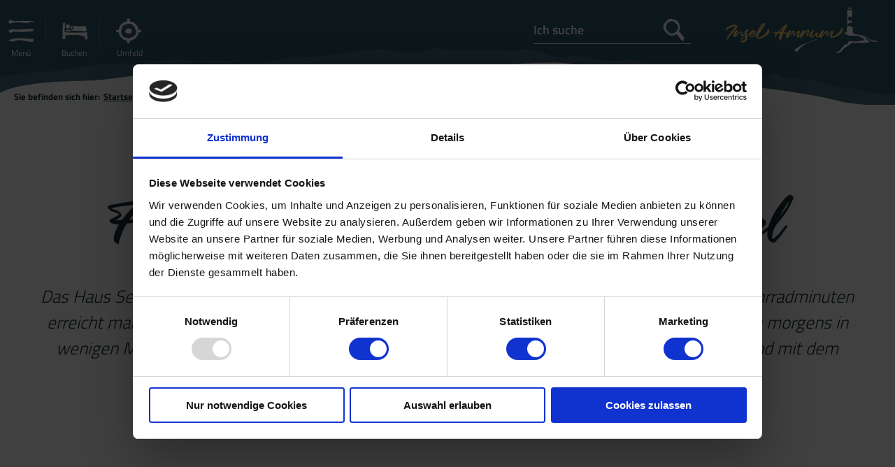

--- FILE ---
content_type: text/html; charset=UTF-8
request_url: https://www.amrum.de/hotel/sueddorf/a-ferienwohnung-haus-seeigel
body_size: 9384
content:
<!DOCTYPE html><!--[if lt IE 7]><html class="no-js imxPortal lt-ie9 lt-ie8 lt-ie7 amrum" lang="de"><![endif]--><!--[if (IE 7)&!(IEMobile)]><html class="no-js imxPortal lt-ie9 lt-ie8 amrum" lang="de"><![endif]--><!--[if (IE 8)&!(IEMobile)]><html class="no-js imxPortal lt-ie9 amrum" lang="de"><![endif]--><!--[if gt IE 8]><!--><html class="no-js imxPortal amrum" lang="de"><!--<![endif]--><head ><script id="Cookiebot" src="https://consent.cookiebot.com/uc.js" data-cbid="88b890b3-4413-431a-81b5-d890cd4a4cd3" data-blockingmode="auto" type="text/javascript"></script><script>
var cookiebotDialogDisplayed = false;// Fire when Cookiebot preferences where changed
function CookiebotCallback_OnAccept() {
if (cookiebotDialogDisplayed)
dataLayer.push({'event':'cookieconsent_accepted'});
}function CookiebotCallback_OnDialogDisplay() {
cookiebotDialogDisplayed = true;
}
</script><script data-cookieconsent="ignore">
window.dataLayer = window.dataLayer || [];function gtag() {
dataLayer.push(arguments);
}gtag("consent", "default", {
ad_storage: "denied",
analytics_storage: "denied",
wait_for_update: 500
});
gtag("set", "ads_data_redaction", true);
</script><!-- Google Tag Manager --><script  type="text/plain" data-cookieconsent="marketing">(function(w, d, s, l, i) {
w[l] = w[l] || [];
w[l].push({'gtm.start':
new Date().getTime(), event: 'gtm.js'});
var f = d.getElementsByTagName(s)[0],
j = d.createElement(s), dl = l != 'dataLayer' ? '&l=' + l : '';
j.async = true;
j.src =
'https://www.googletagmanager.com/gtm.js?id=' + i + dl;
f.parentNode.insertBefore(j, f);
})(window, document, 'script', 'dataLayer', 'GTM-TQDNQDK');</script><!-- End Google Tag Manager --><meta http-equiv="X-UA-Compatible" content="IE=Edge"><meta charset="utf-8"><meta name="viewport" content="width=device-width, initial-scale=1, maximum-scale=1, user-scalable=1"><title>Ferienwohnung Haus Seeigel - Amrum Touristik AöR</title><meta name="robots" content="index, follow, noodp"><meta name="google-site-verification" content="oGRa5PjRfeHrX4FY4tnoAJjLkMihCkuFDIbkpPLmAnQ"><link rel="canonical" href="https://www.amrum.de/hotel/sueddorf/a-ferienwohnung-haus-seeigel"><meta name="publisher" content=""><!-- http://www.paulirish.com/2009/avoiding-the-fouc-v3/ --><!-- This code MUST be executed BEFORE any CSS is loaded --><script>(function (H) {
H.className = H.className.replace(/\bno-js\b/, 'js');
})(document.documentElement);
</script><link rel="stylesheet" href="https://www.amrum.de/portal/dist/styles/common.47c0f798.css"><link rel="stylesheet" href="https://www.amrum.de/portal/dist/styles/common_amrum.f4ec0c69.css"><link rel="shortcut icon" href="https://www.amrum.de/favicon/amrum/favicon.ico?v=1000" type="image/x-icon"><link rel="apple-touch-icon" sizes="180x180" href="https://www.amrum.de/favicon/amrum/apple-touch-icon.png"><link rel="icon" type="image/png" sizes="32x32" href="https://www.amrum.de/favicon/amrum/favicon-32x32.png"><link rel="icon" type="image/png" sizes="16x16" href="https://www.amrum.de/favicon/amrum/favicon-16x16.png"><link rel="manifest" href="https://www.amrum.de/favicon/amrum/site.webmanifest"><link rel="mask-icon" href="https://www.amrum.de/favicon/amrum/safari-pinned-tab.svg" color="#5bbad5"><meta name="msapplication-TileColor" content="#ffffff"><meta name="msapplication-config" content="https://www.amrum.de/favicon/amrum/browserconfig.xml"><meta name="theme-color" content="#ffffff"><script data-cookieconsent="ignore">
window.nts = {
language: 'de',
absoluteUrl: 'https://www.amrum.de',
distPath: '/portal/dist',
translations: {"pikadate.labelMonthPrev":"Vorheriger Monat","pikadate.labelMonthNext":"N\u00e4chster Monat","pikadate.monthsFull.1":"Januar","pikadate.monthsFull.2":"Februar","pikadate.monthsFull.3":"M\u00e4rz","pikadate.monthsFull.4":"April","pikadate.monthsFull.5":"Mai","pikadate.monthsFull.6":"Juni","pikadate.monthsFull.7":"Juli","pikadate.monthsFull.8":"August","pikadate.monthsFull.9":"September","pikadate.monthsFull.10":"Oktober","pikadate.monthsFull.11":"November","pikadate.monthsFull.12":"Dezember","pikadate.weekdays.0":"Sonntag","pikadate.weekdays.1":"Montag","pikadate.weekdays.2":"Dienstag","pikadate.weekdays.3":"Mittwoch","pikadate.weekdays.4":"Donnerstag","pikadate.weekdays.5":"Freitag","pikadate.weekdays.6":"Samstag","pikadate.weekdaysShort.0":"So","pikadate.weekdaysShort.1":"Mo","pikadate.weekdaysShort.2":"Di","pikadate.weekdaysShort.3":"Mi","pikadate.weekdaysShort.4":"Do","pikadate.weekdaysShort.5":"Fr","pikadate.weekdaysShort.6":"Sa","autocomplete.hits":"Treffer","autocomplete.type.offers":"Angebote","autocomplete.type.events":"Veranstaltungen","autocomplete.type.suggestions":"Suchvorschl\u00e4ge","autocomplete.type.doNotShow":"","autocomplete.type.Gesundheitsangebote":"Gesundheitsangebote","autocomplete.type.Gesundheitsanbieter":"Gesundheitsanbieter","number.decimalPoint":",","number.thousandsSeparator":".","offer.price.bis":"bis","offer.price.von":"von","priceElement.event.searchButton":"gleich zur Buchung"},
pois: [{"title":"Ferienwohnung Haus Seeigel","id":"remote_addressbase_imxtools_at_productline_2105_41030","type":"at_addressbase","latitude":54.6431,"longitude":8.357,"ident":"address_41030"}],
renderAsMap: 0,
cookiebotEnabled: true,
projectId: 'amrum',
map: {
lat: 54.6516901,
long: 8.3926502,
zoom: 12
},
mtk: {
apiKey: 'amrum'
}
};
</script></head><body ><noscript><iframe src="//www.googletagmanager.com/ns.html?id=GTM-TQDNQDK" height="0" width="0" style="display:none;visibility:hidden"></iframe></noscript><header id="siteHeader" itemscope
itemtype="http://schema.org/WPHeader"><meta itemprop="headline" content="Ferienwohnung Haus Seeigel"><meta itemprop="description" content=""><meta itemprop="keywords" content=""><section id="siteHeader__functions"><ul><li class="menu"><input type="checkbox" class="hidden" id="siteHeader__functions__menu"><label for="siteHeader__functions__menu" class="siteHeader__function"><span class="verticalAlignMiddle"></span><span class="icon-burger"><span></span><span></span><span></span></span><span>Menü</span></label><nav id="mainNavi" class="siteHeader__offCanvas"><div class="content"><ul class="g-grid-12 mainNavi__firstLayer"><li class="g-element-3 g-element-md-12" data-watchForActiveChilds="a"><a  href="https://www.amrum.de/urlaubsthemen" aria-="true">Urlaubsthemen</a><ul class="mainNavi__secondLayer"><li data-watchForActiveChilds="a"><input type="checkbox" class="mainNavi__secondLayer_input"
id="mainNavi_sublayer_0_0"><label
for="mainNavi_sublayer_0_0"></label><a  href="https://www.amrum.de/naturerlebnis" id="mainNavi_sublayer__0" data-jumpTarget="#mainNavi_sublayer_0_0" data-jumpParent="mainNavi" aria-haspopup="true"><span class="title">Naturerlebnis</span></a><ul class="mainNavi__thirdLayer"><li><a  href="https://www.amrum.de/nationalpark-wattenmeer-weltnaturerbe" aria-="true">Nationalpark Wattenmeer (Weltnaturerbe)</a></li><li><a  href="https://www.amrum.de/kniepsand-duenen" aria-="true">Kniepsand &amp; Dünen</a></li><li><a  href="https://www.amrum.de/wattwandern" aria-="true">Wattwandern</a></li><li><a  href="https://www.amrum.de/vogelkiek" aria-="true">Vogelkiek</a></li></ul></li><li data-watchForActiveChilds="a"><input type="checkbox" class="mainNavi__secondLayer_input"
id="mainNavi_sublayer_0_1"><label
for="mainNavi_sublayer_0_1"></label><a  href="https://www.amrum.de/strand-baden" id="mainNavi_sublayer__1" data-jumpTarget="#mainNavi_sublayer_0_1" data-jumpParent="mainNavi" aria-haspopup="true"><span class="title">Strand &amp; Baden</span></a><ul class="mainNavi__thirdLayer"><li><a  href="https://www.amrum.de/straende" aria-="true">Strände</a></li><li><a  href="https://www.amrum.de/wassersport" aria-="true">Wassersport</a></li></ul></li><li data-watchForActiveChilds="a"><input type="checkbox" class="mainNavi__secondLayer_input"
id="mainNavi_sublayer_0_2"><label
for="mainNavi_sublayer_0_2"></label><a  href="https://www.amrum.de/familienurlaub-auf-amrum" id="mainNavi_sublayer__2" data-jumpTarget="#mainNavi_sublayer_0_2" data-jumpParent="mainNavi" aria-haspopup="true"><span class="title">Familienurlaub auf Amrum</span></a><ul class="mainNavi__thirdLayer"><li><a  href="https://www.amrum.de/amrums-spielplaetze" aria-="true">Spielplätze auf Amrum</a></li></ul></li><li data-watchForActiveChilds="a"><input type="checkbox" class="mainNavi__secondLayer_input"
id="mainNavi_sublayer_0_3"><label
for="mainNavi_sublayer_0_3"></label><a  href="https://www.amrum.de/aktiv-gesund" id="mainNavi_sublayer__3" data-jumpTarget="#mainNavi_sublayer_0_3" data-jumpParent="mainNavi" aria-haspopup="true"><span class="title">Aktiv &amp; Gesund</span></a><ul class="mainNavi__thirdLayer"><li><a  href="https://www.amrum.de/badeland" aria-="true">Badeland</a></li><li><a  href="https://www.amrum.de/fitness" aria-="true">Fitness</a></li><li><a  href="https://www.amrum.de/reiten" aria-="true">Reiten</a></li><li><a  href="https://www.amrum.de/fahrradfahren" aria-="true">Fahrradfahren</a></li><li><a  href="https://www.amrum.de/kuren-auf-amrum" aria-="true">Kuren auf Amrum</a></li></ul></li><li data-watchForActiveChilds="a"><input type="checkbox" class="mainNavi__secondLayer_input"
id="mainNavi_sublayer_0_4"><label
for="mainNavi_sublayer_0_4"></label><a  href="https://www.amrum.de/amrum-fuer" id="mainNavi_sublayer__4" data-jumpTarget="#mainNavi_sublayer_0_4" data-jumpParent="mainNavi" aria-haspopup="true"><span class="title">Amrum für ...</span></a><ul class="mainNavi__thirdLayer"><li><a  href="https://www.amrum.de/amrum-mit-hund" aria-="true">Amrum mit Hund</a></li><li><a  href="https://www.amrum.de/heiraten" aria-="true">Heiraten</a></li><li><a  href="https://www.amrum.de/tagungen" aria-="true">Tagungen</a></li><li><a  href="https://www.amrum.de/nachhaltigkeit" aria-="true">Nachhaltigkeit</a></li></ul></li></ul></li><li class="g-element-3 g-element-md-12" data-watchForActiveChilds="a"><a  href="https://www.amrum.de/unterkunft-buchen" aria-="true">Unterkunft buchen</a><ul class="mainNavi__secondLayer"><li data-watchForActiveChilds="a"><input type="checkbox" class="mainNavi__secondLayer_input"
id="mainNavi_sublayer_1_0"><label
for="mainNavi_sublayer_1_0"></label><a  href="https://www.amrum.de/unterkunftsarten" id="mainNavi_sublayer__0" data-jumpTarget="#mainNavi_sublayer_1_0" data-jumpParent="mainNavi" aria-haspopup="true"><span class="title">Unterkunftsarten</span></a><ul class="mainNavi__thirdLayer"><li><a  href="https://www.amrum.de/hotels" aria-="true">Hotels auf Amrum</a></li><li><a  href="https://www.amrum.de/ferienwohnungen" aria-="true">Ferienwohnungen</a></li><li><a  href="https://www.amrum.de/ferienhaeuser" aria-="true">Ferienhäuser</a></li><li><a  href="https://www.amrum.de/pensionen-und-privatzimmer" aria-="true">Pensionen und Privatzimmer</a></li><li><a  href="https://www.amrum.de/camping" aria-="true">Camping</a></li><li><a  href="https://www.amrum.de/jugendherberge" aria-="true">Jugendherberge</a></li></ul></li><li data-watchForActiveChilds="a"><input type="checkbox" class="mainNavi__secondLayer_input"
id="mainNavi_sublayer_1_1"><label
for="mainNavi_sublayer_1_1"></label><a  href="https://www.amrum.de/unterkuenfte-nach-themen" id="mainNavi_sublayer__1" data-jumpTarget="#mainNavi_sublayer_1_1" data-jumpParent="mainNavi" aria-haspopup="true"><span class="title">Unterkünfte nach Themen</span></a><ul class="mainNavi__thirdLayer"><li><a  href="https://www.amrum.de/unterkuenfte-fuer-hunde" aria-="true">Unterkünfte für Hunde</a></li><li><a  href="https://www.amrum.de/unterkuenfte-mit-sauna" aria-="true">Unterkünfte mit Sauna</a></li><li><a  href="https://www.amrum.de/unterkuenfte-mit-meerblick" aria-="true">Unterkünfte mit Meerblick</a></li></ul></li><li data-watchForActiveChilds="a"><input type="checkbox" class="mainNavi__secondLayer_input"
id="mainNavi_sublayer_1_2"><label
for="mainNavi_sublayer_1_2"></label><a  href="https://www.amrum.de/gastgeberverzeichnis" id="mainNavi_sublayer__2" data-jumpTarget="#mainNavi_sublayer_1_2" data-jumpParent="mainNavi" aria-haspopup="true"><span class="title">Gastgeberverzeichnis</span></a></li><li data-watchForActiveChilds="a"><input type="checkbox" class="mainNavi__secondLayer_input"
id="mainNavi_sublayer_1_3"><label
for="mainNavi_sublayer_1_3"></label><a  href="https://www.amrum.de/besondere-angebote-last-minute" id="mainNavi_sublayer__3" data-jumpTarget="#mainNavi_sublayer_1_3" data-jumpParent="mainNavi" aria-haspopup="true"><span class="title">Besondere Angebote (Last Minute)</span></a></li><li data-watchForActiveChilds="a"><input type="checkbox" class="mainNavi__secondLayer_input"
id="mainNavi_sublayer_1_4"><label
for="mainNavi_sublayer_1_4"></label><a  href="https://www.amrum.de/tischlein-deck-dich-einkaufsservice" id="mainNavi_sublayer__4" data-jumpTarget="#mainNavi_sublayer_1_4" data-jumpParent="mainNavi" aria-haspopup="true"><span class="title">Tischlein Deck Dich (Einkaufsservice)</span></a></li></ul></li><li class="g-element-3 g-element-md-12" data-watchForActiveChilds="a"><a  href="https://www.amrum.de/die-insel" aria-="true">Die Insel</a><ul class="mainNavi__secondLayer"><li data-watchForActiveChilds="a"><input type="checkbox" class="mainNavi__secondLayer_input"
id="mainNavi_sublayer_2_0"><label
for="mainNavi_sublayer_2_0"></label><a  href="https://www.amrum.de/inseldoerfer" id="mainNavi_sublayer__0" data-jumpTarget="#mainNavi_sublayer_2_0" data-jumpParent="mainNavi" aria-haspopup="true"><span class="title">Inseldörfer</span></a><ul class="mainNavi__thirdLayer"><li><a  href="https://www.amrum.de/nebel" aria-="true">Nebel</a></li><li><a  href="https://www.amrum.de/wittduen" aria-="true">Wittdün</a></li><li><a  href="https://www.amrum.de/norddorf" aria-="true">Norddorf</a></li><li><a  href="https://www.amrum.de/sueddorf" aria-="true">Süddorf</a></li><li><a  href="https://www.amrum.de/steenodde" aria-="true">Steenodde</a></li></ul></li><li data-watchForActiveChilds="a"><input type="checkbox" class="mainNavi__secondLayer_input"
id="mainNavi_sublayer_2_1"><label
for="mainNavi_sublayer_2_1"></label><a  href="https://www.amrum.de/aktiv-vor-ort" id="mainNavi_sublayer__1" data-jumpTarget="#mainNavi_sublayer_2_1" data-jumpParent="mainNavi" aria-haspopup="true"><span class="title">Aktiv vor Ort</span></a><ul class="mainNavi__thirdLayer"><li><a  href="https://www.amrum.de/ausfluege-touren" aria-="true">Ausflüge &amp; Touren</a></li><li><a  href="https://www.amrum.de/aktivitaeten-an-land" aria-="true">Aktivitäten an Land</a></li><li><a  href="https://www.amrum.de/sehenswuerdigkeiten" aria-="true">Sehenswürdigkeiten</a></li><li><a  href="https://www.amrum.de/rad-wandertouren" aria-="true">Rad- &amp; Wandertouren</a></li></ul></li><li data-watchForActiveChilds="a"><input type="checkbox" class="mainNavi__secondLayer_input"
id="mainNavi_sublayer_2_2"><label
for="mainNavi_sublayer_2_2"></label><a  href="https://www.amrum.de/veranstaltungen" id="mainNavi_sublayer__2" data-jumpTarget="#mainNavi_sublayer_2_2" data-jumpParent="mainNavi" aria-haspopup="true"><span class="title">Veranstaltungen</span></a></li><li data-watchForActiveChilds="a"><input type="checkbox" class="mainNavi__secondLayer_input"
id="mainNavi_sublayer_2_3"><label
for="mainNavi_sublayer_2_3"></label><a  href="https://www.amrum.de/essen-trinken" id="mainNavi_sublayer__3" data-jumpTarget="#mainNavi_sublayer_2_3" data-jumpParent="mainNavi" aria-haspopup="true"><span class="title">Essen &amp; Trinken</span></a><ul class="mainNavi__thirdLayer"><li><a  href="https://www.amrum.de/gastronomie-auf-amrum" aria-="true">Gastronomie</a></li><li><a  href="https://www.amrum.de/lebensmittellaeden" aria-="true">Lebensmittelläden</a></li></ul></li><li data-watchForActiveChilds="a"><input type="checkbox" class="mainNavi__secondLayer_input"
id="mainNavi_sublayer_2_4"><label
for="mainNavi_sublayer_2_4"></label><a  href="https://www.amrum.de/typisch-amrum" id="mainNavi_sublayer__4" data-jumpTarget="#mainNavi_sublayer_2_4" data-jumpParent="mainNavi" aria-haspopup="true"><span class="title">Typisch Amrum</span></a><ul class="mainNavi__thirdLayer"><li><a  href="https://www.amrum.de/friesische-kultur-traditionen" aria-="true">Friesische Kultur &amp; Traditionen</a></li><li><a  href="https://www.amrum.de/wahrzeichen-amrums" aria-="true">Wahrzeichen Amrums</a></li></ul></li><li data-watchForActiveChilds="a"><input type="checkbox" class="mainNavi__secondLayer_input"
id="mainNavi_sublayer_2_5"><label
for="mainNavi_sublayer_2_5"></label><a  href="https://www.amrum.de/naturschutz" id="mainNavi_sublayer__5" data-jumpTarget="#mainNavi_sublayer_2_5" data-jumpParent="mainNavi" aria-haspopup="true"><span class="title">Naturschutz</span></a><ul class="mainNavi__thirdLayer"><li><a  href="https://www.amrum.de/schutzgebiete" aria-="true">Schutzgebiete</a></li><li><a  href="https://www.amrum.de/aktiv-im-naturschutz" aria-="true">Aktiv im Naturschutz</a></li><li><a  href="https://www.amrum.de/naturschutzprojekte" aria-="true">Naturschutzprojekte</a></li><li><a  href="https://www.amrum.de/mit-schuetzen" aria-="true">Mit-Schützen</a></li></ul></li></ul></li><li class="g-element-3 g-element-md-12" data-watchForActiveChilds="a"><a  href="https://www.amrum.de/infos-ueber-ihren-amrum-urlaub" aria-="true">Service</a><ul class="mainNavi__secondLayer"><li data-watchForActiveChilds="a"><input type="checkbox" class="mainNavi__secondLayer_input"
id="mainNavi_sublayer_3_0"><label
for="mainNavi_sublayer_3_0"></label><a  href="https://www.amrum.de/anreise-mobilitaet" id="mainNavi_sublayer__0" data-jumpTarget="#mainNavi_sublayer_3_0" data-jumpParent="mainNavi" aria-haspopup="true"><span class="title">Anreise &amp; Mobilität</span></a><ul class="mainNavi__thirdLayer"><li><a  href="https://www.amrum.de/emobil" aria-="true">eMobil</a></li></ul></li><li data-watchForActiveChilds="a"><input type="checkbox" class="mainNavi__secondLayer_input"
id="mainNavi_sublayer_3_1"><label
for="mainNavi_sublayer_3_1"></label><a  href="https://www.amrum.de/wetter-gezeiten" id="mainNavi_sublayer__1" data-jumpTarget="#mainNavi_sublayer_3_1" data-jumpParent="mainNavi" aria-haspopup="true"><span class="title">Wetter, Gezeiten &amp; Webcams</span></a><ul class="mainNavi__thirdLayer"><li><a  href="https://www.amrum.de/wetter" aria-="true">Wetter</a></li><li><a  href="https://www.amrum.de/gezeiten" aria-="true">Gezeiten</a></li><li><a  href="https://www.amrum.de/webcams" aria-="true">Webcams</a></li></ul></li><li data-watchForActiveChilds="a"><input type="checkbox" class="mainNavi__secondLayer_input"
id="mainNavi_sublayer_3_2"><label
for="mainNavi_sublayer_3_2"></label><a  href="https://www.amrum.de/aktuelles" id="mainNavi_sublayer__2" data-jumpTarget="#mainNavi_sublayer_3_2" data-jumpParent="mainNavi" aria-haspopup="true"><span class="title">Aktuelles</span></a><ul class="mainNavi__thirdLayer"><li><a  href="https://my.acomodo.de/index.php/messaging_users/ext_new/OGNWIzQxQjE=" target="_blank" aria-="true">Tagestipps</a></li><li><a  href="https://www.amrum.de/der-amrumer-fotowettbewerb" aria-="true">Fotowettbewerb</a></li></ul></li><li data-watchForActiveChilds="a"><input type="checkbox" class="mainNavi__secondLayer_input"
id="mainNavi_sublayer_3_3"><label
for="mainNavi_sublayer_3_3"></label><a  href="https://www.amrum.de/amrum-shop-souvenirs" id="mainNavi_sublayer__3" data-jumpTarget="#mainNavi_sublayer_3_3" data-jumpParent="mainNavi" aria-haspopup="true"><span class="title">Amrum-Shop (Souvenirs)</span></a></li><li data-watchForActiveChilds="a"><input type="checkbox" class="mainNavi__secondLayer_input"
id="mainNavi_sublayer_3_4"><label
for="mainNavi_sublayer_3_4"></label><a  href="https://www.amrum.de/tourist-infos" id="mainNavi_sublayer__4" data-jumpTarget="#mainNavi_sublayer_3_4" data-jumpParent="mainNavi" aria-haspopup="true"><span class="title">Tourist-Infos</span></a><ul class="mainNavi__thirdLayer"><li><a  href="https://www.amrum.de/prospekte-downloads" aria-="true">Prospekte &amp; Downloads</a></li><li><a  href="https://www.amrum.de/kurabgabe-saisonzeiten" aria-="true">Kurabgabe &amp; Saisonzeiten</a></li><li><a  href="https://www.amrum.de/reiseversicherung" aria-="true">Reiseversicherung</a></li><li><a  href="https://www.amrum.de/foerderprojekte" aria-="true">Förderprojekte</a></li><li><a  href="https://www.amrum.de/pressematerial" aria-="true">Pressematerial</a></li><li><a  href="https://www.amrum.de/einwohnerbefragung" aria-="true">Tourismus Konzept</a></li></ul></li><li data-watchForActiveChilds="a"><input type="checkbox" class="mainNavi__secondLayer_input"
id="mainNavi_sublayer_3_5"><label
for="mainNavi_sublayer_3_5"></label><a  href="https://www.amrum.de/leben-auf-amrum" id="mainNavi_sublayer__5" data-jumpTarget="#mainNavi_sublayer_3_5" data-jumpParent="mainNavi" aria-haspopup="true"><span class="title">Leben auf Amrum</span></a><ul class="mainNavi__thirdLayer"><li><a  href="https://www.amrum.de/inselleben" aria-="true">Inselleben</a></li><li><a  href="https://www.amrum.de/freizeitgestaltung" aria-="true">Freizeitgestaltung</a></li><li><a  href="https://www.amrum.de/medizinische-versorgung" aria-="true">Medizinische Versorgung</a></li><li><a  href="https://www.amrum.de/jobs-auf-amrum-1" aria-="true">Jobs auf Amrum</a></li><li><a  href="https://www.amrum.de/wohnen-auf-amrum" aria-="true">Wohnen auf Amrum</a></li><li><a  href="https://www.amrum.de/mobilitaet" aria-="true">Mobilität</a></li><li><a  href="https://www.amrum.de/filme-leben-auf-amrum" aria-="true">Filme: Leben auf Amrum</a></li></ul></li></ul></li></ul></div></nav></li><li class="quickSearch"><input type="checkbox" class="hidden" id="siteHeader__functions__hostSearch"><label for="siteHeader__functions__hostSearch" class="siteHeader__function"><span class="verticalAlignMiddle"></span><span class="icon-host"></span><span class="name">Buchen</span></label><form method="get" action="https://www.amrum.de/unterkuenfte-auf-amrum" id="siteHeader__hostSearch" class="siteHeader__offCanvas quickSearch" target="_blank"><input type="hidden" name="form" value="tomas"><fieldset><div class="full"><div class="half dateFrom"><label for="696f84bb5706a_dateFrom" class="name-datefrom label-formholidayinsiderdatefrom default ">Anreise</label><input type="text" name="dateFrom" id="696f84bb5706a_dateFrom" class="name-datefrom default calendar " value="21.01.2026"></div><div class="half dateTo"><label for="696f84bb5706a_dateTo" class="name-dateto label-formholidayinsiderdateto default ">Abreise</label><input type="text" name="dateTo" id="696f84bb5706a_dateTo" class="name-dateto default calendar " value="28.01.2026"></div></div></fieldset><fieldset><div class="full city border"><label for="696f84bb5706a_city" class="name-city label-formholidayinsidercity default ">Ort/Region</label><select name="city[]" type="dynselect" id="696f84bb5706a_city" class="name-city default "><option value="0">beliebig</option><option value="66672">Nebel</option><option value="66673">Norddorf</option><option value="66674">Steenodde</option><option value="66675">Süddorf</option><option value="66676">Wittdün</option></select></div><div class="adults border date-dependant"><label for="696f84bb5706a_adults" class="name-adults label-formholidayinsideradults default ">Erwachsene</label><select name="adults" id="696f84bb5706a_adults" class="name-adults default "><option value="1">1</option><option value="2" selected="selected">2</option><option value="3">3</option><option value="4">4</option><option value="5">5</option><option value="6">6</option><option value="7">7</option><option value="8">8</option></select></div><div class="date-dependant children border"><label for="696f84bb5706a_children" class="name-children label-formholidayinsiderchildren default ">Kinder</label><select name="children" id="696f84bb5706a_children" class="name-children default "><option value="0" selected="selected">0</option><option value="1">1</option><option value="2">2</option><option value="3">3</option><option value="4">4</option></select></div><div class="date-dependant children-dependant"><label for="696f84bb5706a_childAge1" class="name-childage1 label-formholidayinsiderchildage1 default ">Alter der Kinder</label><select name="childAge1" disabled="disabled" id="696f84bb5706a_childAge1" class="name-childage1 default "><option value="0">0</option><option value="1">1</option><option value="2">2</option><option value="3">3</option><option value="4">4</option><option value="5">5</option><option value="6">6</option><option value="7">7</option><option value="8">8</option><option value="9">9</option><option value="10">10</option><option value="11">11</option><option value="12">12</option><option value="13">13</option><option value="14">14</option><option value="15">15</option><option value="16">16</option><option value="17">17</option></select><select name="childAge2" disabled="disabled" id="696f84bb5706a_childAge2" class="name-childage2 default "><option value="0">0</option><option value="1">1</option><option value="2">2</option><option value="3">3</option><option value="4">4</option><option value="5">5</option><option value="6">6</option><option value="7">7</option><option value="8">8</option><option value="9">9</option><option value="10">10</option><option value="11">11</option><option value="12">12</option><option value="13">13</option><option value="14">14</option><option value="15">15</option><option value="16">16</option><option value="17">17</option></select><select name="childAge3" disabled="disabled" id="696f84bb5706a_childAge3" class="name-childage3 default "><option value="0">0</option><option value="1">1</option><option value="2">2</option><option value="3">3</option><option value="4">4</option><option value="5">5</option><option value="6">6</option><option value="7">7</option><option value="8">8</option><option value="9">9</option><option value="10">10</option><option value="11">11</option><option value="12">12</option><option value="13">13</option><option value="14">14</option><option value="15">15</option><option value="16">16</option><option value="17">17</option></select><select name="childAge4" disabled="disabled" id="696f84bb5706a_childAge4" class="name-childage4 default "><option value="0">0</option><option value="1">1</option><option value="2">2</option><option value="3">3</option><option value="4">4</option><option value="5">5</option><option value="6">6</option><option value="7">7</option><option value="8">8</option><option value="9">9</option><option value="10">10</option><option value="11">11</option><option value="12">12</option><option value="13">13</option><option value="14">14</option><option value="15">15</option><option value="16">16</option><option value="17">17</option></select></div><div class="full businessType"><label for="696f84bb5706a_businessType" class="name-businesstype label-formholidayinsiderbusinesstype default ">Art der Unterkunft</label><select name="businessType[]" type="dynselect" id="696f84bb5706a_businessType" class="name-businesstype default "><option value="0">beliebig</option><option value="66668">Ferienhaus</option><option value="66665">Ferienwohnung</option><option value="66670">Hotel</option><option value="66669">Pension &amp; Privatzimmer</option></select></div></fieldset><fieldset><button class="button button--cta button--leftText" type="submit"><span class="icon-host"></span>Unterkunft suchen</button></fieldset></form></li><li id="remember__function" class="remember-fly-target" style="display:none;"><input type="checkbox" class="hidden" id="siteHeader__functions__requestOffer"><label for="siteHeader__functions__requestOffer" class="siteHeader__function"><span class="verticalAlignMiddle"></span><span class="icon-shopping"></span><span class="name">Anfragen</span></label><form method="post" action="/action/ajax_request_offer" id="siteHeader__requestOffer" class="siteHeader__offCanvas"><input type="hidden" name="form" value="requestOffer"><fieldset><input type="hidden" name="orderIdents" id="remember__offer_idents"><div class="remember-list"><ul class="remember-container"></ul></div><span class="button button--cta button--leftText" id="siteHeader__functions__toggleRequestForm"><span class="icon-arrowDown"></span>Angebote anfragen</span></fieldset><fieldset class="first-fieldset requestFields"><div class="half"><label for="requestOffer_dateFrom" class="name-datefrom label-formrequestofferdatefrom default ">Anreise <acronym title="Eingabefeld muss ausgefüllt werden.">*</acronym></label><input type="text" name="dateFrom" id="requestOffer_dateFrom" class="name-datefrom default calendar " value="21.01.2026" required></div><div class="half"><label for="requestOffer_dateTo" class="name-dateto label-formrequestofferdateto default ">Abreise <acronym title="Eingabefeld muss ausgefüllt werden.">*</acronym></label><input type="text" name="dateTo" id="requestOffer_dateTo" class="name-dateto default calendar " value="28.01.2026" required></div><div class="half border"><label for="requestOffer_adults" class="name-adults label-formrequestofferadultsquantity default ">Erwachsene <acronym title="Eingabefeld muss ausgefüllt werden.">*</acronym></label><input type="text" name="adults" id="requestOffer_adults" class="name-adults default " value="" required></div><div class="half childrenAge"><label for="requestOffer_childs" class="name-childs label-formrequestofferchildsquantity default ">Anzahl der Kinder</label><input type="text" name="childs" id="requestOffer_childs" class="name-childs default " value=""></div></fieldset><fieldset class="requestFields"><div class="full personal-information"><label for="requestOffer_salutation" class="name-salutation label-formrequestoffersalutation default ">Anrede</label><select name="salutation" id="requestOffer_salutation" class="name-salutation default "><option value="" selected="selected">Bitte wählen Sie...</option><option value="Frau">Frau</option><option value="Herr">Herr</option><option value="Familie">Familie</option></select></div><div class="full address-information"><label for="requestOffer_firstname" class="name-firstname label-formstandardfirstname default ">Vorname <acronym title="Eingabefeld muss ausgefüllt werden.">*</acronym></label><input type="text" name="firstname" id="requestOffer_firstname" class="name-firstname default " value="" required></div><div class="full address-information"><label for="requestOffer_lastname" class="name-lastname label-formstandardsurname default ">Nachname <acronym title="Eingabefeld muss ausgefüllt werden.">*</acronym></label><input type="text" name="lastname" id="requestOffer_lastname" class="name-lastname default " value="" required></div><div class="full address-information"><label for="requestOffer_email" class="name-email label-formrequestofferemail default ">E-Mail <acronym title="Eingabefeld muss ausgefüllt werden.">*</acronym></label><input type="text" name="email" id="requestOffer_email" class="name-email default " value="" required></div><div class="full address-information"><input type="checkbox" name="nlAction[]" value="subscribe" id="requestOffer_nlAction_1" class="name-nlaction value-subscribe default styled not-checked "><label for="requestOffer_nlAction_1" class="name-nlaction value-subscribe default styled not-checked label-spanclassiconcheckmarkspannewsletterbestellen "><span class='icon-checkmark'></span>Newsletter bestellen</label></div></fieldset><fieldset class="requestFields"><div class="full address-information"><label for="requestOffer_telephone" class="name-telephone label-formrequestoffertelephone default ">Telefon</label><input type="text" name="telephone" id="requestOffer_telephone" class="name-telephone default " value=""></div><div class="border full address-information"><label for="requestOffer_street" class="name-street label-formrequestofferstreetnr default ">Straße / Hausnummer</label><input type="text" name="street" id="requestOffer_street" class="name-street default " value=""></div><div class="full address-information"><label for="requestOffer_zipcode" class="name-zipcode label-formrequestofferpostcode default ">PLZ</label><input type="text" name="zipcode" id="requestOffer_zipcode" class="name-zipcode default " value=""></div><div class="full address-information"><label for="requestOffer_city" class="name-city label-formrequestoffercity default ">Ort</label><input type="text" name="city" id="requestOffer_city" class="name-city default " value=""></div><div class="full address-information"><label for="requestOffer_country" class="name-country label-formrequestoffercountry default ">Land</label><input type="text" name="country" id="requestOffer_country" class="name-country default " value=""></div></fieldset><fieldset class="requestFields"><span class="mandatoryFields">Felder die mit einem * markiert sind, müssen ausgefüllt werden.</span><button class="button button--cta button--leftText" type="submit"><span class="icon-letter"></span>Angebote anfragen</button></fieldset><input type="hidden" name="k6v2dAj67u8" value="eV3jBGHyP34H0gA87H5XxXAdy5qThiHJ5HeV5Xu13T4pP3PlH2D37P3j6g7W6vWvGnl"><div class="hide"><label for="imxfield_cqgnoagsnm_requestOffer"></label><input type="text" id="imxfield_cqgnoagsnm_requestOffer" name="imxfield_cqgnoagsnm" value=""></div></form></li><li><a href="https://www.amrum.de/around-me" class="aroundMeFlag siteHeader__function"><span class="verticalAlignMiddle"></span><span class="icon-locate icon-gps"><span></span><span></span><span></span></span><span>Umfeld</span></a></li><div class="aroundMe__request aroundMe__request__hidden"><div class="aroundMe__request__window"><span class="aroundMe__request__window__close icon-close"></span><span class="icon-locate icon-gps"></span><span class="aroundMe__request__window__text">Möchten Sie die Standort Daten zum sortieren verwenden?</span><br><a href="javascript:void(0);">Ja, Standort freigeben</a></div></div></ul></section><section id="siteHeader__statics"><div id="siteHeader__fulltextsearch"><input type="checkbox" class="hidden" id="siteHeader__statics__search"><label for="siteHeader__statics__search"><span class="verticalAlignMiddle"></span><span class="icon-search"></span><span
class="name">Suche</span></label><form method="get" action="https://www.amrum.de/action/search" id="search"><input type="hidden" name="form" value="fulltextsearch"><input type="text" name="query" id="siteHeader__fulltextsearch__searchword" class="name-query " value="" placeholder="Ich suche"><button type="submit"><span class="icon-search"></span></button><input type="hidden" name="doTrack" value="true"></form></div><a class="logo" href="https://www.amrum.de/"><img alt="logo nordsee tourismus" src="https://www.amrum.de/portal/dist/images/amrum/objects/logo.87c11d60.svg"><span class="text">Insel Amrum</span></a></section></header><section id="breadcrumbSection"><nav id="breadcrumb" class="ripped-edge"><ul id="breadcrumb__list" itemscope itemtype="http://schema.org/BreadcrumbList"><li><strong>Sie befinden sich hier:</strong></li><li><a href="https://www.amrum.de/">Startseite</a></li><li>&gt;</li><li itemprop="itemListElement" itemscope itemtype="http://schema.org/ListItem" ><a href="https://www.amrum.de/die-insel" itemprop="item"><span itemprop="name">Die Insel</span></a><meta itemprop="position" content="1"></li><li class="breadcrumb__list__child">&gt;</li><li itemprop="itemListElement" itemscope itemtype="http://schema.org/ListItem" ><a href="https://www.amrum.de/inseldoerfer" itemprop="item"><span itemprop="name">Inseldörfer</span></a><meta itemprop="position" content="2"></li><li class="breadcrumb__list__child">&gt;</li><li itemprop="itemListElement" itemscope itemtype="http://schema.org/ListItem" class="breadcrumb__list__last"><a href="https://www.amrum.de/sueddorf" itemprop="item"><span itemprop="name">Süddorf</span></a><meta itemprop="position" content="3"></li></ul></nav></section><section><div class="content sealStyle"><div class="g-grid-12"><article
class="siteIntro g-element-12"><h2>25946 Süddorf</h2><h1 data-ident='address_41030'>Ferienwohnung Haus Seeigel</h1><p></p></article><article class="contentText g-element-12"><p>Das Haus Seeigel liegt in &auml;u&szlig;erst ruhiger Lage im &auml;ltesten Dorf Amrums, S&uuml;ddorf.&nbsp;Schon in f&uuml;nf Fahrradminuten erreicht man das wohl Sch&ouml;nste der Insel: den endlos langen Sandstrand. Br&ouml;tchen k&ouml;nnen t&auml;glich morgens in wenigen Minuten im Hofladen Martinen geholt werden. Grunds&auml;tzlich ist alles bequem zu Fu&szlig; und mit dem Fahrrad zu erreichen.</p></article><script type="application/ld+json">{"@context":"http:\/\/schema.org","@type":"WebPage","mainEntity":[{"@context":"http:\/\/schema.org","@type":"Place","name":"Ferienwohnung Haus Seeigel","url":"https:\/\/www.amrum.de\/de\/a-ferienwohnung-haus-seeigel","identifier":41030,"address":{"@type":"PostalAddress","addressLocality":"S\u00fcddorf","postalCode":"25946","streetAddress":"Neistigh 6","email":"ferienwohnungbaie@outlook.de","telephone":"0170-2115539"},"geo":{"@type":"GeoCoordinates","latitude":54.6431,"longitude":8.357},"description":null,"image":[{"@type":"ImageObject","height":1512,"width":2016,"name":"Ferienwohnung Haus Seeigel","url":"https:\/\/www.amrum.de\/de\/a-ferienwohnung-haus-seeigel"}]}]}</script><div class="closer"></div></div></div></section><section><div class="teaser-map"><picture><!--[if IE 9]><video style="display: none;"><![endif]--><source srcset="https://www.amrum.de/data/_amrum/persistent/staticMaps/imxPlatform/ImxTools_AddressbaseCustomized/41030/largeBigDesktop.png" media="(min-width: 2000px)"><source srcset="https://www.amrum.de/data/_amrum/persistent/staticMaps/imxPlatform/ImxTools_AddressbaseCustomized/41030/desktop.png" media="(min-width: 900px)"><source srcset="https://www.amrum.de/data/_amrum/persistent/staticMaps/imxPlatform/ImxTools_AddressbaseCustomized/41030/tablet.png" media="(min-width: 600px)"><source srcset="https://www.amrum.de/data/_amrum/persistent/staticMaps/imxPlatform/ImxTools_AddressbaseCustomized/41030/phone.png" media="(min-width: 0px)"><!--[if IE 9]></video><![endif]--><img srcset="https://www.amrum.de/data/_amrum/persistent/staticMaps/imxPlatform/ImxTools_AddressbaseCustomized/41030/desktop.png" alt="" loading="lazy"></picture><noscript><img src="https://www.amrum.de/data/_amrum/persistent/staticMaps/imxPlatform/ImxTools_AddressbaseCustomized/41030/desktop.png" alt=""></noscript><a class="button button--light button--leftText imageGallery openBigMap" href="https://www.amrum.de/hotel/sueddorf/a-ferienwohnung-haus-seeigel/karte"><span class="icon-enlarge"></span><span class="text">große Karte öffnen</span></a></div></section><section><div class="content"><div class="g-grid-12"><div class="mediaGallery addressbase g-element-12 g-element-md-12 g-element-sm-12"><div class="mediaCollection"><div class="image"><picture><source srcset="https://www.amrum.de/images/ytqydx5nh3m-/ferienwohnung-haus-seeigel.webp" media="(min-width: 900px)" type="image/webp"><source srcset="https://www.amrum.de/images/8rt3xnwzybg-/ferienwohnung-haus-seeigel.webp" media="(min-width: 600px)" type="image/webp"><source srcset="https://www.amrum.de/images/gy4oqio0fx0-/ferienwohnung-haus-seeigel.webp" media="(min-width: 0px)" type="image/webp"><source srcset="https://www.amrum.de/images/h5pz3uinswi-/ferienwohnung-haus-seeigel.jpg" media="(min-width: 900px)"><source srcset="https://www.amrum.de/images/v9chk37jflo-/ferienwohnung-haus-seeigel.jpg" media="(min-width: 600px)"><source srcset="https://www.amrum.de/images/vbogza7rqj4-/ferienwohnung-haus-seeigel.jpg" media="(min-width: 0px)"><img src="https://www.amrum.de/images/h5pz3uinswi-/ferienwohnung-haus-seeigel.jpg" srcset="https://www.amrum.de/images/h5pz3uinswi-/ferienwohnung-haus-seeigel.jpg" alt="Ferienwohnung Haus Seeigel, &copy; Schneider-Baie" title="Ferienwohnung Haus Seeigel, &copy; Schneider-Baie" width="1175" height="480" loading="lazy"></picture><a href="https://www.amrum.de/images/w5z_2pmdwio-/ferienwohnung-haus-seeigel.jpg" class="fresco button button--light button--leftText imageGallery"
data-fresco-group="41030"
data-fresco-caption="© Schneider-Baie"
data-fresco-options="thumbnail: 'https://www.amrum.de/images/v3rlckxavp4-/ferienwohnung-haus-seeigel.jpg'"><span class="icon-enlarge"></span><span class="text">Galerie öffnen</span></a><span class="copyright">© Schneider-Baie</span></div></div></div></div><div class="closer"></div></div></section><section><div class="contactArea"><div class="head"><div class="content"><h2>Ihr Ansprechpartner vor Ort</h2></div></div><div class="body"><div class="content"><div class="g-grid-12"><div class="g-element-8 g-element-md-8 g-element-sm-12"><div class="contactInfos"><h4>Ferienwohnung Haus Seeigel</h4><h5>Buscher & Baie</h5><div class="contactAddress"><span class="icon-poi"></span><p>
                          Neistigh 6 <br>
                          25946 Süddorf                      </p></div></div></div><div class="g-element-4 g-element-md-4 g-element-sm-12"><div class="contactArea__link"><span class="icon-telephone"></span><a href="tel:0170-2115539">0170-2115539</a></div><div class="contactArea__link"><span class="icon-linkExtern"></span><a href="https://www.amrumfans.de/" target="_blank">https://www.amrumfans.de/</a></div><div class="contactArea__link"><span class="icon-letter"></span><a href="mailto:ferienwohnungbaie@outlook.de" class="mail">E-Mail schreiben</a></div></div><div class="closer"></div></div></div></div></div></section><footer id="siteFooter" itemscope itemtype="http://schema.org/WPFooter"><meta itemprop="copyrightYear" content="2026"><meta itemprop="name" content="AmrumTouristik AöR"><div id="siteFooter__background"><div id="siteFooter__background--left"></div><div id="siteFooter__background--right"></div><div id="siteFooter__background--helper"><div class="content"><div class="g-grid-12"><div class="g-element-4" id="siteFooter__background--leftHelper"></div><div class="g-element-8" id="siteFooter__background--rightHelper"></div></div></div></div></div><div id="siteFooter__head"><div class="content"><div class="g-grid-12"><div class="g-element-4 g-element-md-0"><div class="innerContent"><h2>Unser Newsletter</h2></div></div><div class="g-element-8 g-element-md-12"><div class="innerContent"><h2>Ihr Kontakt auf Amrum</h2><a href="https://www.facebook.com/amrum" class="socialLink" target='_blank'><span
class="icon-facebook"></span></a><a href="https://twitter.com/InselAmrum" class="socialLink" target='_blank'><span
class="icon-twitter"></span></a><a href="https://www.instagram.com/nordseeinselamrum/" class="socialLink" target='_blank'><span
class="icon-instagram"></span></a></div></div><div class="closer"></div></div></div></div><div id="siteFooter__content"><div class="content"><div class="g-grid-12"><div class="g-element-4 g-element-md-0"><form action="https://sendy.profinews.de/subscribe" method="post" accept-charset="utf-8" id="form__newsletter" class="innerContent"><div><label for="name" class="default">Name</label><br><input type="text" name="name" id="name" class="default name-firstname"></div><br><div><label for="email" class='default'>Email</label><br><input type="email" name="email" id="email"  class='default name-email'><br></div><br><br><div class="hidden"><label for="hp">HP</label><br><input type="text" name="hp" id="hp"></div><input type="hidden" name="list" value="R4gLzA3S042GcolYD1URZA"><input type="hidden" name="subform" value="yes"><button class="newsletter_submit" type="submit" name="submit" value="subscribe"><span class="icon-letter"></span>jetzt anmelden
</button></div><div class="g-element-8 g-element-md-12"><div class="innerContent innerContent--contactBlock"><div class="siteFooter__contact__block"><p><strong>AmrumTouristik Norddorf</strong><br>Ual Saarepswai 7<br>25946 Norddorf auf Amrum<a href="mailto:norddorf@amrum.de" class=""><span class="icon-letter"></span>norddorf@amrum.de</a></p><a href="tel:+49468294700" class=""><span class="icon-telephone"></span>(04682) 94700</a></div><div class="siteFooter__contact__block"><p><strong>AmrumTouristik Wittdün</strong><br>Inselstr. 14<br>25946 Wittdün auf Amrum<a href="mailto:info@amrum.de" class=""><span class="icon-letter"></span>info@amrum.de</a></p><a href="tel:+49468294030" class=""><span class="icon-telephone"></span>(04682) 94030</a></div></div></div><div class="closer"></div></div></div></div><div id="siteFooter__bottom"><div class="content" ><div class="g-grid-12"><div class="g-element-4 g-element-md-12"><div class="innerContent"><a class="logo" href="https://www.amrum.de/"><img alt="logo amrum tourismus" src="https://www.amrum.de/portal/dist/images/amrum/objects/amrumLogoFooter.d08a6c32.svg"></a></div></div><div class="g-element-8 g-element-md-12"><div class="innerContent"><a href="https://www.amrum.de/datenschutzbestimmungen" target='_self' class="text">Datenschutz</a><a href="https://www.amrum.de/impressum-1" target='_self' class="text">Impressum</a><a href="https://www.amrum.de/kontakt" target='_self' class="text">Kontakt</a><p>&copy; 2026 AmrumTouristik AöR</p></div></div><div class="closer"></div></div></div></div></footer><link rel="stylesheet" href="https://www.amrum.de/portal/dist/styles/datepicker.983b16b0.css"><script data-cookieconsent="ignore" src="https://www.amrum.de/portal/dist/scripts/jquery.8fd5f33d.js"></script><script data-cookieconsent="ignore" defer src="https://www.amrum.de/portal/dist/scripts/all.7d8414cf.js"></script><script data-cookieconsent="ignore" defer src="https://www.amrum.de/portal/dist/scripts/siteHeader.9fcb2b5a.js"></script><script defer src="https://www.amrum.de/portal/dist/scripts/in-viewport.d451d5a9.js"></script><script defer src="https://www.amrum.de/portal/dist/scripts/pickadate.dcd826f4.js"></script><script defer src="https://www.amrum.de/portal/dist/scripts/autocomplete.1a46fefb.js"></script><script defer src="https://www.amrum.de/portal/dist/scripts/Autocomplete.Fulltext.709f8230.js"></script><script defer src="https://www.amrum.de/portal/dist/scripts/hammer.a6edec09.js"></script><script defer src="https://www.amrum.de/portal/dist/scripts/mediaGallery.2f10ae77.js"></script><script defer src="https://www.amrum.de/portal/dist/scripts/fresco.cc572141.js"></script></body></html>

--- FILE ---
content_type: text/css; charset=utf-8
request_url: https://www.amrum.de/portal/dist/styles/common.47c0f798.css
body_size: 34801
content:
/*! nts, Compiled at 2025-08-19 13:35:09 */
/**
 * Nordseetourismus 2014
 *
 * LICENSE
 *
 * This software and its source code is protected by copyright law (Sec. 69a ff. UrhG).
 * It is not allowed to make any kinds of modifications, nor must it be copied,
 * or published without explicit permission. Misuse will lead to persecution.
 *
 * @copyright  2014 infomax websolutions GmbH
 * @link       http://www.infomax-it.de
 * @package    css
 * @subpackage basic styles
 * @author     gueldner
 * @since      18.06.2014
 * @version    $Id$
 **/
/*  =========================================================
general Structure Setup
general Font Setup
tools
========================================================== */
/**
 * NTS - Nordsee-Tourismus-Service GmbH
 *
 * LICENSE
 *
 * This software and its source code is protected by copyright law (Sec. 69a ff. UrhG).
 * It is not allowed to make any kinds of modifications, nor must it be copied,
 * or published without explicit permission. Misuse will lead to persecution.
 *
 * @copyright  2020 infomax websolutions GmbH
 * @link       https://www.infomax-online.de
 * @author     Florian Müller <mueller@infomax-it.de>
 * @since      13.01.20
 */
/**
 * NTS - Nordsee-Tourismus-Service GmbH
 *
 * LICENSE
 *
 * This software and its source code is protected by copyright law (Sec. 69a ff. UrhG).
 * It is not allowed to make any kinds of modifications, nor must it be copied,
 * or published without explicit permission. Misuse will lead to persecution.
 *
 * @copyright  2021 infomax websolutions GmbH
 * @link       https://www.infomax-online.de
 * @author     Florian Müller <mueller@infomax-it.de>
 * @since      24.08.21
 */
/* default font settings */
/*  =========================================================
general Structure Setup
========================================================= */
@media screen {
  html {
    height: auto;
    font-size: 10px;
    background: #E5E5E5;
  }
  html.imxPortal,
  html.imxPortal body {
    width: 100%;
    overflow-x: hidden;
    overflow-y: auto;
    text-align: center;
    margin: 0px;
    border: 0px;
    padding: 0px;
  }
  html.imxPortal body {
    padding-top: 85px;
  }
  html.imxPortal body a img {
    border: 0px none;
  }
  html.imxPortal body > section {
    margin-bottom: 80px;
    position: relative;
  }
  html.imxPortal body > section.colored {
    background: #3E5F7D;
    padding: 60px 0px 30px 0px;
  }
  section.formular {
    background: url('../images/nts/objects/formularBackground.896bc4fb.jpg') 50% 100% no-repeat;
    background-size: contain;
    width: 100%;
    content: ' ';
    padding: 0px 0px 51.58% /*650/1260*/ 0px;
    margin-bottom: 0px!important;
    position: relative;
  }
  section.formular > .content:before {
    content: ' ';
    position: absolute;
    bottom: 0px;
    left: 0px;
    width: 100%;
    height: 100%;
    background: url('../images/nts/objects/formularArrowLeft.0e721edb.svg') 100% 100% no-repeat;
    background-size: contain;
  }
  input::-ms-clear {
    display: none;
  }
  hr {
    border-color: #000;
    border-style: solid none;
    border-width: 1px 0px 0px 0px;
    width: 100%;
    height: 0px;
    line-height: 0px;
    font-size: 0px;
  }
}
@media screen and (max-width: 1000px) {
  html.imxPortal body {
    padding-top: 75px;
  }
}
@media screen and (max-width: 775px) {
  html.imxPortal body {
    padding-top: 50px;
  }
}
@media screen and (max-width: 600px) {
  html.imxPortal body > section {
    margin-bottom: 25px;
  }
  html.imxPortal body > section.colored {
    padding-top: 30px;
  }
}
@media screen and (max-width: 450px) {
  html.imxPortal body {
    padding-top: 100px;
  }
  html.imxPortal.nts body {
    padding-top: 50px;
  }
}
@media screen and (min-width: 1600px) {
  section.formular > .content:before {
    background-image: url('../images/nts/objects/formularArrowRight.251172ad.svg');
  }
}
/*  =========================================================
general Font Setup
========================================================= */
@media screen {
  strong {
    font-weight: 600;
  }
  em {
    font-style: italic;
  }
  a {
    cursor: pointer;
    color: inherit;
    font: inherit;
  }
  button {
    cursor: pointer;
  }
  label {
    cursor: pointer;
  }
  .badge svg tspan,
  .badge svg text {
    font: 400 normal 30px/1 'tstar', Arial, sans-serif;
    font-weight: 400;
    font-style: normal;
    font-size: 30px;
    line-height: 1;
  }
  .badge svg .dynamicText > text {
    text-shadow: 3px 3px 0px rgba(0, 0, 0, 0.5);
  }
  p > a {
    color: #517068;
    font: italic 400 18px/1 'tstar', Arial, sans-serif;
    font-weight: italic;
    font-style: 400;
    font-size: 18px;
    line-height: 1;
    position: relative;
    text-decoration: underline;
  }
  p > a[target='_blank'] {
    padding: 0px 0px 0px 20px;
  }
  p > a[target='_blank']:before {
    content: '\e60e';
    font: 400 18px 'icomoon', Arial, sans-serif;
    left: 0;
    margin-top: 5px;
    position: absolute;
    top: 0;
  }
  p > a[target='_blank'] {
    padding: 0px 0px 0px 20px;
  }
}
/*  =========================================================
tools
========================================================= */
@media screen {
  .closer {
    clear: both;
    display: block;
    margin: 0px!important;
    padding: 0px!important;
    background: transparent!important;
  }
  .none,
  .hide,
  #print {
    display: none!important;
  }
  .noMargin {
    margin: 0px !important;
  }
  .noPadding {
    padding: 0px !important;
  }
  .noBorder {
    border: 0px none transparent !important;
  }
  .cover {
    position: absolute;
    top: 0px;
    left: 0px;
    width: 100%;
    height: 100%;
    z-index: 2;
  }
  .verticalAlignMiddle {
    display: inline-block;
    height: 100%;
    width: 0px;
    vertical-align: middle;
  }
  .relative {
    position: relative;
  }
}

.visible-phone,
.visible-tablet,
.visible-desktop {
  display: none !important;
}
.visible-phone-block,
.visible-phone-inline,
.visible-phone-inline-block,
.visible-tablet-block,
.visible-tablet-inline,
.visible-tablet-inline-block,
.visible-desktop-block,
.visible-desktop-inline,
.visible-desktop-inline-block {
  display: none !important;
}
@media (max-width: 599px) {
  .visible-phone {
    display: block !important;
  }
  table.visible-phone {
    display: table;
  }
  tr.visible-phone {
    display: table-row !important;
  }
  th.visible-phone,
  td.visible-phone {
    display: table-cell !important;
  }
}
@media (max-width: 899px) {
  .visible-phone-block {
    display: block !important;
  }
}
@media (max-width: 899px) {
  .visible-phone-inline {
    display: inline !important;
  }
}
@media (max-width: 899px) {
  .visible-phone-inline-block {
    display: inline-block !important;
  }
}
@media (min-width: 600px) and (max-width: 899px) {
  .visible-tablet {
    display: block !important;
  }
  table.visible-tablet {
    display: table;
  }
  tr.visible-tablet {
    display: table-row !important;
  }
  th.visible-tablet,
  td.visible-tablet {
    display: table-cell !important;
  }
}
@media (min-width: 600px) and (max-width: 899px) {
  .visible-tablet-block {
    display: block !important;
  }
}
@media (min-width: 600px) and (max-width: 899px) {
  .visible-tablet-inline {
    display: inline !important;
  }
}
@media (min-width: 600px) and (max-width: 899px) {
  .visible-tablet-inline-block {
    display: inline-block !important;
  }
}
@media (min-width: 900px) {
  .visible-desktop {
    display: block !important;
  }
  table.visible-desktop {
    display: table;
  }
  tr.visible-desktop {
    display: table-row !important;
  }
  th.visible-desktop,
  td.visible-desktop {
    display: table-cell !important;
  }
}
@media (min-width: 900px) {
  .visible-desktop-block {
    display: block !important;
  }
}
@media (min-width: 900px) {
  .visible-desktop-inline {
    display: inline !important;
  }
}
@media (min-width: 900px) {
  .visible-desktop-inline-block {
    display: inline-block !important;
  }
}
@media (max-width: 599px) {
  .hidden-phone {
    display: none !important;
  }
}
@media (min-width: 600px) and (max-width: 899px) {
  .hidden-tablet {
    display: none !important;
  }
}
@media (min-width: 900px) {
  .hidden-desktop {
    display: none !important;
  }
}

@font-face {
  font-family: 'panpizza';
  src: url('../fonts/panpizza/panpizza-webfont.baa9b312.woff2') format('woff2');
  font-weight: normal;
  font-style: normal;
  font-display: swap;
}
@font-face {
  font-family: 'tstar';
  src: url('../fonts/tstar/tstar-bold-webfont.ad5a6e00.woff2') format('woff2');
  font-weight: 700;
  font-style: normal;
  font-display: swap;
}
@font-face {
  font-family: 'tstar';
  src: url('../fonts/tstar/tstar-headline-webfont.13738c97.woff2') format('woff2');
  font-weight: 900;
  font-style: normal;
  font-display: swap;
}
@font-face {
  font-family: 'tstar';
  src: url('../fonts/tstar/tstar-light-webfont.b922597d.woff2') format('woff2');
  font-weight: 300;
  font-style: normal;
  font-display: swap;
}
@font-face {
  font-family: 'tstar';
  src: url('../fonts/tstar/tstar-medium-webfont.2cc6906c.woff2') format('woff2');
  font-weight: 500;
  font-style: normal;
  font-display: swap;
}
@font-face {
  font-family: 'tstar';
  src: url('../fonts/tstar/tstar-regular-webfont.14131c34.woff2') format('woff2');
  font-weight: 400;
  font-style: normal;
  font-display: swap;
}

/**
 * Nordseetourismus 2014
 *
 * LICENSE
 *
 * This software and its source code is protected by copyright law (Sec. 69a ff. UrhG).
 * It is not allowed to make any kinds of modifications, nor must it be copied,
 * or published without explicit permission. Misuse will lead to persecution.
 *
 * @copyright  2014 infomax websolutions GmbH
 * @link       http://www.infomax-it.de
 * @package    css
 * @subpackage grid system
 * @author     gueldner
 * @since      18.06.2014
 * @version    $Id$
 **/
/*  =========================================================
basic config
12 column grid
========================================================== */
/*  =========================================================
basic config
========================================================= */
@media screen {
  .content {
    width: 1175px;
    margin: 0px auto;
    text-align: left;
  }
  [class*='g-grid'] {
    clear: both;
    display: block;
  }
  [class*='g-element'] {
    float: left;
  }
}
@media screen and (max-width: 1250px) {
  .content {
    width: 96%;
    margin: 0px 2%;
  }
}
@media screen and (max-width: 700px) {
  .content {
    width: 90%;
    margin: 0px 5%;
  }
}
/*  =========================================================
12 column grid
========================================================= */
@media screen {
  #siteHeader__fulltextsearch__searchword_autocomplete,
  .g-grid-12 {
    width: 102.127% /*1200/1175*/;
    margin: 0px -2.127% /*25/1175*/ 0px 0px;
  }
  #siteHeader__fulltextsearch__searchword_autocomplete,
  .g-grid-12 [class*='g-element'] {
    margin-right: 2.083% /*25/1200*/;
  }
  #siteHeader__filter__location_autocomplete .g-grid-12 [class*='g-element'] {
    padding-left: 0;
  }
  .g-element-0 {
    display: none;
  }
  .g-element-1 {
    width: 6.25% /*75/1200*/;
  }
  .g-element-2 {
    width: 14.583% /*175/1200*/;
  }
  .g-element-3 {
    width: 22.916% /*275/1200*/;
  }
  .g-element-4 {
    width: 31.25% /*375/1200*/;
  }
  .g-element-5 {
    width: 39.583% /*475/1200*/;
  }
  .g-element-6 {
    width: 47.916% /*575/1200*/;
  }
  .g-element-7 {
    width: 56.25% /*675/1200*/;
  }
  .g-element-8 {
    width: 64.583% /*775/1200*/;
  }
  .g-element-9 {
    width: 72.916% /*875/1200*/;
  }
  .g-element-10 {
    width: 81.25% /*975/1200*/;
  }
  .g-element-11 {
    width: 89.583% /*1075/1200*/;
  }
  .g-element-12 {
    width: 97.916% /*1175/1200*/;
  }
  .g-offset-0 {
    margin-left: 0%;
  }
  .g-offset-1 {
    margin-left: 6.25% /*75/1200*/;
  }
  .g-offset-2 {
    margin-left: 14.583% /*175/1200*/;
  }
  .g-offset-3 {
    margin-left: 22.916% /*275/1200*/;
  }
  .g-offset-4 {
    margin-left: 31.25% /*375/1200*/;
  }
  .g-offset-5 {
    margin-left: 39.583% /*475/1200*/;
  }
  .g-offset-6 {
    margin-left: 47.916% /*575/1200*/;
  }
  .g-offset-7 {
    margin-left: 56.25% /*675/1200*/;
  }
  .g-offset-8 {
    margin-left: 64.583% /*775/1200*/;
  }
  .g-offset-9 {
    margin-left: 72.916% /*875/1200*/;
  }
  .g-offset-10 {
    margin-left: 81.25% /*975/1200*/;
  }
  .g-offset-11 {
    margin-left: 89.583% /*1075/1200*/;
  }
  .g-offset-12 {
    margin-left: 97.916% /*1175/1200*/;
  }
}
@media screen and (max-width: 900px) {
  .g-element-md-0 {
    display: none;
  }
  .g-element-md-1 {
    width: 6.25% /*75/1200*/;
  }
  .g-element-md-2 {
    width: 14.583% /*175/1200*/;
  }
  .g-element-md-3 {
    width: 22.916% /*275/1200*/;
  }
  .g-element-md-4 {
    width: 31.25% /*375/1200*/;
  }
  .g-element-md-5 {
    width: 39.583% /*475/1200*/;
  }
  .g-element-md-6 {
    width: 47.916% /*575/1200*/;
  }
  .g-element-md-7 {
    width: 56.25% /*675/1200*/;
  }
  .g-element-md-8 {
    width: 64.583% /*775/1200*/;
  }
  .g-element-md-9 {
    width: 72.916% /*875/1200*/;
  }
  .g-element-md-10 {
    width: 81.25% /*975/1200*/;
  }
  .g-element-md-11 {
    width: 89.583% /*1075/1200*/;
  }
  .g-element-md-12 {
    width: 97.916% /*1175/1200*/;
  }
  .g-offset-md-0 {
    margin-left: 0%;
  }
  .g-offset-md-1 {
    margin-left: 6.25% /*75/1200*/;
  }
  .g-offset-md-2 {
    margin-left: 14.583% /*175/1200*/;
  }
  .g-offset-md-3 {
    margin-left: 22.916% /*275/1200*/;
  }
  .g-offset-md-4 {
    margin-left: 31.25% /*375/1200*/;
  }
  .g-offset-md-5 {
    margin-left: 39.583% /*475/1200*/;
  }
  .g-offset-md-6 {
    margin-left: 47.916% /*575/1200*/;
  }
  .g-offset-md-7 {
    margin-left: 56.25% /*675/1200*/;
  }
  .g-offset-md-8 {
    margin-left: 64.583% /*775/1200*/;
  }
  .g-offset-md-9 {
    margin-left: 72.916% /*875/1200*/;
  }
  .g-offset-md-10 {
    margin-left: 81.25% /*975/1200*/;
  }
  .g-offset-md-11 {
    margin-left: 89.583% /*1075/1200*/;
  }
  .g-offset-md-12 {
    margin-left: 97.916% /*1175/1200*/;
  }
}
@media screen and (max-width: 600px) {
  .g-element-sm-0 {
    display: none;
  }
  .g-element-sm-1 {
    width: 6.25% /*75/1200*/;
  }
  .g-element-sm-2 {
    width: 14.583% /*175/1200*/;
  }
  .g-element-sm-3 {
    width: 22.916% /*275/1200*/;
  }
  .g-element-sm-4 {
    width: 31.25% /*375/1200*/;
  }
  .g-element-sm-5 {
    width: 39.583% /*475/1200*/;
  }
  .g-element-sm-6 {
    width: 47.916% /*575/1200*/;
  }
  .g-element-sm-7 {
    width: 56.25% /*675/1200*/;
  }
  .g-element-sm-8 {
    width: 64.583% /*775/1200*/;
  }
  .g-element-sm-9 {
    width: 72.916% /*875/1200*/;
  }
  .g-element-sm-10 {
    width: 81.25% /*975/1200*/;
  }
  .g-element-sm-11 {
    width: 89.583% /*1075/1200*/;
  }
  .g-element-sm-12 {
    width: 97.916% /*1175/1200*/;
  }
  .g-offset-sm-0 {
    margin-left: 0%;
  }
  .g-offset-sm-1 {
    margin-left: 6.25% /*75/1200*/;
  }
  .g-offset-sm-2 {
    margin-left: 14.583% /*175/1200*/;
  }
  .g-offset-sm-3 {
    margin-left: 22.916% /*275/1200*/;
  }
  .g-offset-sm-4 {
    margin-left: 31.25% /*375/1200*/;
  }
  .g-offset-sm-5 {
    margin-left: 39.583% /*475/1200*/;
  }
  .g-offset-sm-6 {
    margin-left: 47.916% /*575/1200*/;
  }
  .g-offset-sm-7 {
    margin-left: 56.25% /*675/1200*/;
  }
  .g-offset-sm-8 {
    margin-left: 64.583% /*775/1200*/;
  }
  .g-offset-sm-9 {
    margin-left: 72.916% /*875/1200*/;
  }
  .g-offset-sm-10 {
    margin-left: 81.25% /*975/1200*/;
  }
  .g-offset-sm-11 {
    margin-left: 89.583% /*1075/1200*/;
  }
  .g-offset-sm-12 {
    margin-left: 97.916% /*1175/1200*/;
  }
}

/**
 * Nordseetourismus 2014
 *
 * LICENSE
 *
 * This software and its source code is protected by copyright law (Sec. 69a ff. UrhG).
 * It is not allowed to make any kinds of modifications, nor must it be copied,
 * or published without explicit permission. Misuse will lead to persecution.
 *
 * @copyright  2014 infomax websolutions GmbH
 * @link       http://www.infomax-it.de
 * @package    css
 * @subpackage elements styles
 * @author     gueldner
 * @since      18.06.2014
 * @version    $Id$
 **/
/*  =========================================================
buttons
3d button
checkboxes and radios
inputs and labels
copyright on images
socialShareBanner
socialShareRow
media gallery
content forms
hotel rating iframe
hotel price information
recommendations and events loader
badgerow
fullscreen map
Remember
lottery anwser
========================================================== */
/**
 * NTS - Nordsee-Tourismus-Service GmbH
 *
 * LICENSE
 *
 * This software and its source code is protected by copyright law (Sec. 69a ff. UrhG).
 * It is not allowed to make any kinds of modifications, nor must it be copied,
 * or published without explicit permission. Misuse will lead to persecution.
 *
 * @copyright  2020 infomax websolutions GmbH
 * @link       https://www.infomax-online.de
 * @author     Florian Müller <mueller@infomax-it.de>
 * @since      13.01.20
 */
/**
 * NTS - Nordsee-Tourismus-Service GmbH
 *
 * LICENSE
 *
 * This software and its source code is protected by copyright law (Sec. 69a ff. UrhG).
 * It is not allowed to make any kinds of modifications, nor must it be copied,
 * or published without explicit permission. Misuse will lead to persecution.
 *
 * @copyright  2021 infomax websolutions GmbH
 * @link       https://www.infomax-online.de
 * @author     Florian Müller <mueller@infomax-it.de>
 * @since      24.08.21
 */
/* default font settings */
/*  =========================================================
buttons
========================================================= */
@media screen {
  .button {
    display: inline-block;
    height: 50px;
    padding: 10px;
    max-width: 100%;
    border: 1px #272f38 solid;
    font: 900 normal 20px/30px 'tstar', Arial, sans-serif;
    font-weight: 900;
    font-style: normal;
    font-size: 20px;
    line-height: 30px;
    text-decoration: none;
    color: #036b57;
    background: transparent;
    -webkit-box-sizing: border-box;
            box-sizing: border-box;
    text-overflow: ellipsis;
    white-space: nowrap;
    overflow: hidden;
  }
  html.nts.imxPortal .button > [class^='icon-'] {
    vertical-align: unset;
    font-size: 19px;
    text-decoration: none;
  }
  html.nts.imxPortal .button > .text + [class^='icon-'] {
    margin-left: 10px;
  }
  .button--cta {
    background: #EDAE17;
    color: #272f38;
    border: 0;
  }
  .button--light {
    background: #fff;
    color: #2a3841;
  }
  .button--inline {
    vertical-align: middle;
  }
  .button--bigText {
    font-size: 25px;
  }
  .button--leftText > [class^='icon-'] {
    margin-right: 10px;
  }
  .button--rightText > [class^='icon-'] {
    margin-left: 10px;
  }
  .button--bigText > [class^='icon-'] {
    vertical-align: top;
  }
  .button--noBorder {
    border: none;
  }
  .button--margin {
    margin-right: 10px;
  }
}
@media screen and (max-width: 600px) {
  .button {
    font-size: 18px;
  }
}
@media screen and (max-width: 400px) {
  .button--margin {
    margin-right: 0;
    margin-top: 10px;
  }
}
/*  =========================================================
3d button
========================================================= */
@media screen {
  .button3d {
    display: inline-block;
    position: relative;
    height: 50px;
    width: 50px;
    -webkit-transition: -webkit-transform 0.25s linear;
    transition: -webkit-transform 0.25s linear;
    transition: transform 0.25s linear;
    transition: transform 0.25s linear, -webkit-transform 0.25s linear;
  }
  html.nts .button3d {
    width: 35px;
  }
  .button3d > [class^='icon-'] {
    position: absolute;
    bottom: 0px;
    left: 0px;
    height: 100%;
    width: 100%;
    padding: 10px;
    -webkit-box-sizing: border-box;
            box-sizing: border-box;
    font-size: 32px;
    text-decoration: none;
    background: transparent;
    color: #272f38;
    -webkit-transition: all 0.25s linear;
    transition: all 0.25s linear;
  }
  .button3d > [class^='icon-']:last-of-type {
    display: none;
  }
  .csstransforms3d .button3d > [class^='icon-']:last-of-type {
    -webkit-transform: rotate3d(1, 0, 0, 90deg);
            transform: rotate3d(1, 0, 0, 90deg);
    bottom: 25px;
    display: block;
  }
}
/*  =========================================================
checkboxes and radios
========================================================= */
@media screen {
  input.hidden[type=checkbox],
  input.hidden[type=radio] {
    opacity: 0;
    position: absolute;
  }
  input.styled[type=checkbox] {
    opacity: 0;
    position: absolute;
  }
  input.styled[type=checkbox] + label {
    display: inline-block;
    padding-left: 25px;
  }
  input.styled[type=checkbox] + label > [class^='icon-'] {
    background: transparent;
    border: 3px #f2f3f0 solid;
    font-size: 14px;
    color: transparent;
    margin-right: 5px;
    margin-left: -25px;
  }
  input.styled[type=checkbox]:checked + label > [class^='icon-'] {
    border-color: #f2f3f0;
    color: #f2f3f0;
  }
  input.styled[type=radio] {
    opacity: 0;
    position: absolute;
  }
  input.styled[type=radio] + label {
    display: inline-block;
    padding-left: 25px;
  }
  input.styled[type=radio] + label:not(.button):before {
    content: ' ';
    display: inline-block;
    vertical-align: bottom;
    width: 12px;
    height: 12px;
    background: transparent;
    border: 4px rgba(42, 56, 65, 0.5) solid;
    margin-right: 5px;
    margin-left: -25px;
    border-radius: 50%;
    -moz-border-radius: 50%;
    -webkit-border-radius: 50%;
  }
  input.styled[type=radio]:checked + label:before {
    background: rgba(42, 56, 65, 0.5);
    border-color: transparent;
  }
}
/*  =========================================================
inputs and labels
========================================================= */
@media screen {
  /*label styles*/
  div > label.default {
    font: 500 normal 16px/1 'tstar', Arial, sans-serif;
    font-weight: 500;
    font-style: normal;
    font-size: 16px;
    line-height: 1;
    display: block;
    margin-bottom: 3px;
  }
  span > label.default {
    font: 500 normal 17px/1 'tstar', Arial, sans-serif;
    font-weight: 500;
    font-style: normal;
    font-size: 17px;
    line-height: 1;
  }
  /*input styles*/
  input[type=text].default,
  input[type=email].default,
  select.default,
  textarea.default {
    -webkit-box-sizing: border-box;
            box-sizing: border-box;
    border: none;
    font: 700 normal 18px/1 'tstar', Arial, sans-serif;
    font-weight: 700;
    font-style: normal;
    font-size: 18px;
    line-height: 1;
    background: #f2f3f0;
    color: #272f38;
  }
  /*error*/
  .formerror {
    color: #a20 !important;
  }
  /* form result */
  article.contentText p.formResult {
    font-size: 40px;
    padding-top: 90px;
    line-height: 80%;
  }
  article.contentText span#newsletterThankYou {
    font-size: 40px;
    color: #31B404;
    padding-bottom: 5px;
  }
  input[type=text].default,
  input[type=email].default {
    padding: 0 10px;
  }
  div:not([class*='children-dependant']) > select.default {
    width: 100%;
  }
  select.default {
    padding: 3px 5px 4px 10px;
  }
  textarea.default {
    padding: 5px 10px;
  }
  select.children {
    padding: 3px 5px 4px 10px;
  }
  input[type=text].calendar {
    background: #f2f3f0 url('../images/nts/icons/calendar.91215b54.svg') 98% 50% no-repeat;
    background-size: 30px;
  }
  input[type=text].autocomplete {
    background: #f2f3f0 url('../images/nts/icons/pencil.008586ae.svg') 98% 50% no-repeat;
    background-size: 25px;
  }
}
@media screen and (max-width: 600px) {
  input[type=text].default,
  input[type=email].default,
  select.default,
  textarea.default {
    font-size: 14px;
  }
}
/*  =========================================================
copyright on images
========================================================= */
@media screen {
  .image,
  .video {
    position: relative;
  }
  .copyright {
    display: block;
    padding: 1px 3px;
    position: absolute;
    top: 0px;
    right: 0px;
    z-index: 1;
    font: 400 normal 12px/1 'tstar', Arial, sans-serif;
    font-weight: 400;
    font-style: normal;
    font-size: 12px;
    line-height: 1;
    text-align: left;
    color: #fff;
    text-decoration: none;
    text-shadow: 1px 1px 0px rgba(0, 0, 0, 0.75);
    transform: rotate(-90deg);
    -moz-transform: rotate(-90deg);
    -webkit-transform: rotate(-90deg);
    -ms-transform: rotate(-90deg);
    transform-origin: right bottom;
    -moz-transform-origin: right bottom;
    -webkit-transform-origin: right bottom;
    -ms-transform-origin: right bottom;
    top: -17px;
  }
  #keyvisual .copyright {
    top: 45px;
  }
  #keyvisual.indexPage .copyright {
    top: -17px;
  }
  .image > img {
    max-width: 100%;
    height: auto;
  }
}
/*  =========================================================
socialShareBanner
========================================================= */
@media screen {
  .socialShareBanner {
    width: 100%;
    background: #517068;
    position: relative;
    z-index: 2;
  }
  .socialShareBanner > h2 {
    font: 400 normal 50px/45px 'panpizza', Arial, sans-serif;
    font-weight: 400;
    font-style: normal;
    font-size: 50px;
    line-height: 45px;
    color: #fff;
    background: #517068;
    padding: 10px;
    margin: -40px 7.8125% /*100/1280*/ 0px 7.8125% /*100/1280*/;
    display: inline-block;
  }
  .socialShareBanner > p {
    font: 400 normal 20px/24px 'tstar', Arial, sans-serif;
    font-weight: 400;
    font-style: normal;
    font-size: 20px;
    line-height: 24px;
    color: #fff;
    padding: 0px 7.8125% /*100/1280*/;
    margin: 0px 0px 5px 0px;
  }
  .socialShareBanner > a {
    display: inline-block;
    width: 70px;
    /* taken out for #24323 margin: 0px 1px 0px 0px; */
    text-decoration: none;
    position: relative;
    top: 30px;
  }
  .socialShareBanner > a > [class^='icon'] {
    width: 99%;
    height: 0px;
    padding: 21.4285% /*15/70*/ 0px 85.714% /*60/70*/ 0px;
    font-size: 50px;
    color: #2a3841;
    background: #fff;
    display: block;
    transition: background .5s ease;
    -moz-transition: background .5s ease;
    -webkit-transition: background .5s ease;
    min-width: 99%;
  }
  .socialShareBanner > a > .counter {
    width: 99%;
    height: 0px;
    padding: 7.142% /*5/70*/ 0px 35.714% /*25/70*/ 0px;
    font: 700 normal 16px/1 'tstar', Arial, sans-serif;
    font-weight: 700;
    font-style: normal;
    font-size: 16px;
    line-height: 1;
    color: #fff;
    background: #2a3841;
    display: block;
  }
  .socialShareBanner > a:active > [class^='icon'],
  .socialShareBanner > a:focus > [class^='icon'],
  .socialShareBanner > a:hover > [class^='icon'] {
    color: #fff;
    background: #2a3841;
  }
}
@media screen and (max-width: 1000px) {
  .socialShareBanner {
    display: none;
  }
}
/*  =========================================================
socialShareRow
========================================================= */
@media screen {
  .socialShareRow {
    text-align: center;
    width: 100%;
    margin: 30px 0px;
  }
  .socialShareRow > h4 {
    font: 400 normal 35px/1 'panpizza', Arial, sans-serif;
    font-weight: 400;
    font-style: normal;
    font-size: 35px;
    line-height: 1;
    color: #5e666b;
    display: inline-block;
    vertical-align: middle;
    margin: 0px;
  }
  .socialShareRow > a {
    display: inline-block;
    vertical-align: middle;
    margin: 0px 10px 5px 0px;
    text-decoration: none;
    background: #5e666b;
  }
  .socialShareRow > a > [class^='icon'],
  .socialShareRow > a > .counter {
    display: inline-block;
    vertical-align: middle;
  }
  .socialShareRow > a > [class^='icon'] {
    font-size: 35px;
    color: #fff;
    margin: 0px 0px 0px 5px;
  }
  .socialShareRow > a > .counter {
    height: 100%;
    padding: 5px 10px;
    margin: 5px;
    background: #fff;
    color: #5e666b;
    font: 700 normal 16px/1 'tstar', Arial, sans-serif;
    font-weight: 700;
    font-style: normal;
    font-size: 16px;
    line-height: 1;
  }
}
@media screen and (max-width: 1000px) {
  .socialShareRow > h4 {
    width: 100%;
  }
}
@media screen and (max-width: 700px) {
  /*  .socialShareRow{ text-align: left;}*/
  .socialShareRow > h4 {
    display: none;
  }
}
/*  =========================================================
media gallery
========================================================= */
@media screen {
  img.playbutton {
    width: 200px;
  }
  .mediaGallery {
    overflow: hidden;
    position: relative;
    margin-bottom: 2.083%;
  }
  .mediaGallery > .mediaCollection {
    height: 100%;
  }
  .mediaGallery > .mediaCollection > .image,
  .mediaGallery > .mediaCollection > .video {
    float: left;
    height: 100%;
    overflow: hidden;
    text-align: center;
  }
  .mediaGallery > .mediaCollection > .video img {
    height: 480px;
  }
  .mediaGallery > .mediaCollection > .image > picture,
  .mediaGallery > .mediaCollection > .image > noscript {
    display: block;
    width: 100%;
    height: 100%;
  }
  .mediaGallery > .mediaCollection > .image img {
    pointer-events: none;
    display: block;
    width: auto;
    height: auto;
    margin: 0;
  }
  .mediaGallery > .mediaCollection > .image > .button {
    position: absolute;
    bottom: 5px;
    right: 5px;
  }
  html.nts .mediaGallery > .mediaCollection > .image > .button {
    background: transparent;
    border: 1px solid #f2f3f0;
    color: #f2f3f0;
  }
  html.nts .mediaGallery > .mediaCollection > .image > .button [class^='icon-'] {
    border: 0;
    margin-right: 0;
    padding-right: 0;
    vertical-align: baseline;
  }
  html.nts .mediaGallery > .mediaCollection > .image > .button .text {
    display: none;
  }
}
@media screen and (max-width: 600px) {
  .mediaGallery {
    margin-bottom: 8%;
  }
}
/*  =========================================================
badge row
========================================================= */
@media screen {
  .badgeRow {
    margin: 40px 0px;
  }
  .badgeRow > img {
    width: 106px;
    margin-right: 15px;
  }
}
/*  =========================================================
content forms
========================================================= */
@media screen {
  .contentForm {
    padding-bottom: 50px;
  }
  .contentForm,
  .contentForm > [class*='g-element'] {
    position: relative;
  }
  .contentForm > .background {
    background: rgba(42, 56, 65, 0.2);
    position: absolute;
    top: 0px;
    left: 0px;
    height: 100%;
  }
  .contentForm fieldset,
  .contentForm div.border {
    border: none;
    margin: 20px 20px 10px 20px;
    padding: 0px;
  }
  .contentForm fieldset.border,
  .contentForm div.border {
    border-top: 1px rgba(0, 0, 0, 0.3) solid;
    padding-top: 20px;
  }
  .contentForm fieldset > legend {
    display: none;
  }
  .contentForm fieldset > div {
    display: inline-block;
    -webkit-box-sizing: border-box;
            box-sizing: border-box;
    margin-bottom: 20px;
  }
  .contentForm p {
    font: 400 normal 20px/1 'tstar', Arial, sans-serif;
    font-weight: 400;
    font-style: normal;
    font-size: 20px;
    line-height: 1;
    color: #272f38;
    margin: 0px;
  }
  .contentForm button[type=submit] {
    float: right;
  }
  .contentForm button.left[type=submit] {
    float: left;
  }
  .contentForm fieldset > div.half {
    vertical-align: top;
    width: 50%;
  }
  .contentForm fieldset > div.half:nth-of-type(2n) {
    padding-right: 5px;
  }
  .contentForm fieldset > div.half:nth-of-type(2n+1) {
    padding-left: 5px;
  }
  .contentForm fieldset > div.full {
    width: 100%;
  }
  .contentForm fieldset > div.threeQuarter {
    vertical-align: top;
    width: 75%;
    padding-left: 10px;
  }
  .contentForm fieldset > div.quarter {
    vertical-align: top;
    width: 25%;
  }
  .contentForm fieldset > div > label {
    font: 400 normal 20px/1 'tstar', Arial, sans-serif;
    font-weight: 400;
    font-style: normal;
    font-size: 20px;
    line-height: 1;
    display: block;
    margin-bottom: 3px;
    padding-left: 5px;
  }
  .contentForm fieldset label {
    color: #272f38;
  }
  .contentForm fieldset > div > input[type=text],
  .contentForm fieldset > div > input[type=email] {
    height: 40px;
  }
  .contentForm fieldset > div > input[type='text'],
  .contentForm fieldset > div > input[type='email'],
  .contentForm fieldset > div > select,
  .contentForm fieldset > div > textarea {
    width: 100%;
    resize: vertical;
  }
  .contentForm fieldset > div > textarea {
    height: 475px;
  }
  .contentForm fieldset > div > select {
    height: 40px;
    padding-top: 10px;
  }
  .contentForm fieldset .background {
    padding: 10px 20px;
    background: rgba(42, 56, 65, 0.2);
    min-height: 75px;
  }
  .contentForm fieldset .background > p {
    font: 400 normal 16px/20px 'tstar', Arial, sans-serif;
    font-weight: 400;
    font-style: normal;
    font-size: 16px;
    line-height: 20px;
    color: #2a3841;
    margin: 0px 0px 5px 0px;
  }
  .contentForm fieldset .background > p > strong {
    font: 400 normal 18px/1 'panpizza', Arial, sans-serif;
    font-weight: 400;
    font-style: normal;
    font-size: 18px;
    line-height: 1;
  }
  .contentForm input.styled[type=checkbox] + label {
    margin-bottom: 20px;
  }
  .contentForm input.styled[type=checkbox] + label > strong {
    font: 400 normal 18px/1 'panpizza', Arial, sans-serif;
    font-weight: 400;
    font-style: normal;
    font-size: 18px;
    line-height: 1;
  }
}
@media screen and (max-width: 400px) {
  #form__newsletter.contentForm button[type=submit] {
    display: block;
    float: none;
    margin: 10px 0 0 auto;
  }
}
@media screen and (max-width: 900px) {
  .contentForm p {
    margin-bottom: 10px;
  }
  .contentForm fieldset > div > textarea {
    height: 400px;
  }
}
@media screen and (max-width: 600px) {
  .contentForm fieldset > div:not(.none) {
    width: 100% !important;
    padding: 0 !important;
    display: block !important;
    margin-bottom: 10px;
  }
  .contentForm fieldset > div > textarea {
    height: 200px;
  }
}
.contentForm .contentForm__element--dataUsage {
  position: relative;
  display: inline-block;
}
.contentForm .contentForm__element--dataUsage > input {
  position: absolute;
  top: 0;
  left: 0;
}
/*  =========================================================
hotel rating iframe
========================================================= */
@media screen {
  .ratingiFrame {
    text-align: center;
  }
}
@media screen and (max-width: 600px) {
  .ratingiFrame {
    display: none;
  }
}
/*  =========================================================
hotel price information
========================================================= */
@media screen {
  .priceInformation {
    width: 100%;
    background-color: #B36F65;
    border-bottom: #272f38 40px solid;
    position: relative;
    z-index: 1;
    padding: 25px 0px 15px 0px;
  }
  .priceInformation .infoText {
    font: 600 italic 20px/20px 'tstar', Arial, sans-serif;
    font-weight: 600;
    font-style: italic;
    font-size: 20px;
    line-height: 20px;
    color: #f2f3f0;
    display: block;
    text-align: center;
    margin: 0px;
  }
  .priceInformation .infoText.smaller {
    font: 600 italic 16px/1 'tstar', Arial, sans-serif;
    font-weight: 600;
    font-style: italic;
    font-size: 16px;
    line-height: 1;
    color: #f2f3f0;
  }
  .priceInformation .priceTag {
    font: 400 normal 50px/1 'tstar', Arial, sans-serif;
    font-weight: 400;
    font-style: normal;
    font-size: 50px;
    line-height: 1;
    color: #f2f3f0;
    text-align: center;
    margin: 0px;
    padding: 0px;
  }
  .priceInformationButton {
    text-align: center;
    margin-top: -25px;
    position: relative;
    z-index: 2;
  }
}
/*  =========================================================
recommendations and events loader
========================================================= */
@media screen {
  .itemLoader {
    text-align: center;
    margin-top: 20px;
  }
  .offerList ~ .itemLoader {
    height: 400px;
    margin-top: 200px;
  }
  .itemLoader.bestOfListItemLoader span {
    color: white;
  }
  .itemloader > .spinner {
    display: block;
  }
  .loadingText {
    font: 400 normal 16px/1 'tstar', Arial, sans-serif;
    font-weight: 400;
    font-style: normal;
    font-size: 16px;
    line-height: 1;
    color: #2a3841;
    display: block;
    margin-top: 15px;
  }
}
/*  =========================================================
badgerow
========================================================= */
@media screen {
  .badgerow {
    width: 100%;
    padding: 15px 0px;
  }
  .badgerow > .rowItem {
    width: 120px;
    height: 120px;
    position: relative;
    display: inline-block;
  }
  .badgerow > .rowItem > svg {
    position: absolute;
    top: 0px;
    left: -90px;
    transform: scale(0.3);
    -moz-transform: scale(0.3);
    -webkit-transform: scale(0.3);
    -ms-transform: scale(0.3);
    transform-origin: top left;
    -moz-transform-origin: top left;
    -webkit-transform-origin: top left;
    -ms-transform-origin: top left;
  }
}
/*  =========================================================
fullscreen map
========================================================= */
@media screen {
  #fullscreenMapContainer {
    width: 100%;
    height: 650px;
    position: relative;
  }
  .mapTypeSwitch {
    top: 20px;
    right: 20px;
    position: absolute;
    z-index: 50;
  }
  .mapTypeSwitch a {
    font: 400 normal 20px/1 'tstar', Arial, sans-serif;
    font-weight: 400;
    font-style: normal;
    font-size: 20px;
    line-height: 1;
    text-decoration: none;
    padding: 10px;
    margin: 2px;
    background: #f2f3f0;
    color: #272f38;
    float: left;
  }
  .mapTypeSwitch a.active {
    border: 2px #fff solid;
    padding: 8px;
    background: transparent;
    color: #fff;
  }
  #fullscreenMapContainer .gmnoprint .gm-style-mtc {
    display: none;
  }
  #fullscreenMap {
    width: 100%;
    height: 100%;
  }
}
@media screen and (min-width: 600px) {
  #siteHeader[data-offCanvasVisible='siteHeader__functions__mapInfoboard'] + #fullscreenMapContainer {
    width: 50%;
    margin-left: 50%;
  }
}
@media screen and (max-width: 1000px) {
  .mapTypeSwitch {
    display: none;
  }
  #mapAroundMe {
    top: 5px;
    right: 5px;
  }
}
/*  =========================================================
fullscreen map
========================================================= */
.remember-fly-element {
  position: absolute;
  content: " ";
  width: 100px;
  height: 100px;
  background-color: red;
  display: block;
  margin-top: 50px;
}
.remember-fly-element.flying {
  -webkit-transition: top 3s ease-in-out, left 3s ease-in-out, opacity 0.3s;
  transition: top 3s ease-in-out, left 3s ease-in-out, opacity 0.3s;
}
/*  =========================================================
lottery anwser
========================================================= */
@media screen {
  #lottery-answer {
    padding-top: 50px;
    float: left;
    width: 100%;
  }
}
@media screen {
  #lottery-answer > form {
    -webkit-box-sizing: border-box;
            box-sizing: border-box;
    padding: 20px;
    background: #cfb589;
    margin-top: 25px;
    position: relative;
  }
}
/* radio buttons */
@media screen {
  #lottery-answer > form > [type='radio'] {
    position: absolute;
    opacity: 0;
  }
  #lottery-answer > form > [type='radio'] + label {
    font: 400 normal 20px/24px 'panpizza', Arial, sans-serif;
    font-weight: 400;
    font-style: normal;
    font-size: 20px;
    line-height: 24px;
    color: #fff;
    padding: 0px 0px 0px 30px;
    display: block;
  }
  #lottery-answer > form > [type='radio'] + label:not(:last-of-type) {
    margin-bottom: 20px;
  }
  #lottery-answer > form > [type='radio'] + label:before {
    content: '\e605';
    display: inline-block;
    vertical-align: middle;
    width: 20px;
    height: 20px;
    border: 2px #fff solid;
    margin: 0px 10px 0px -30px;
    font: 400 normal 14px/20px 'icomoon';
    text-align: center;
    color: #cfb589;
  }
  #lottery-answer > form > [type='radio']:checked + label:before {
    background: #fff;
  }
}
@media screen {
  #lottery-answer > form > textarea {
    width: 100%;
    height: 100px;
    resize: vertical;
  }
}
/*  =========================================================
wrapper
========================================================= */
.wrapperSection .content.isSlider {
  position: relative;
}
.wrapperSection .content .wrapperContainer:before,
.wrapperSection .content .wrapperContainer:after {
  content: '';
  background: #fff;
  width: 100vw;
  position: absolute;
  top: 0;
  height: 100%;
  z-index: 3;
}
.wrapperSection .content .wrapperContainer:after {
  left: 100%;
  /* grid only */
}
.wrapperSection .content .wrapperContainer:before {
  right: 101.083%;
}

/**
 * Nordseetourismus 2014
 *
 * LICENSE
 *
 * This software and its source code is protected by copyright law (Sec. 69a ff. UrhG).
 * It is not allowed to make any kinds of modifications, nor must it be copied,
 * or published without explicit permission. Misuse will lead to persecution.
 *
 * @copyright  2014 infomax websolutions GmbH
 * @link       http://www.infomax-it.de
 * @package    css
 * @subpackage article and text styles
 * @author     gueldner
 * @since      23.06.2014
 * @version    $Id$
 **/
/*  =========================================================
article formats
headlines
text styles
article list
webcam article
iframe block
========================================================== */
/**
 * NTS - Nordsee-Tourismus-Service GmbH
 *
 * LICENSE
 *
 * This software and its source code is protected by copyright law (Sec. 69a ff. UrhG).
 * It is not allowed to make any kinds of modifications, nor must it be copied,
 * or published without explicit permission. Misuse will lead to persecution.
 *
 * @copyright  2020 infomax websolutions GmbH
 * @link       https://www.infomax-online.de
 * @author     Florian Müller <mueller@infomax-it.de>
 * @since      13.01.20
 */
/**
 * NTS - Nordsee-Tourismus-Service GmbH
 *
 * LICENSE
 *
 * This software and its source code is protected by copyright law (Sec. 69a ff. UrhG).
 * It is not allowed to make any kinds of modifications, nor must it be copied,
 * or published without explicit permission. Misuse will lead to persecution.
 *
 * @copyright  2021 infomax websolutions GmbH
 * @link       https://www.infomax-online.de
 * @author     Florian Müller <mueller@infomax-it.de>
 * @since      24.08.21
 */
/* default font settings */
/*  =========================================================
article formats
========================================================= */
@media screen {
  article.siteIntro {
    text-align: center;
    padding: 0px;
  }
  .areaIntro {
    padding: 0px 0px 30px 0px;
  }
  article.contentText {
    text-align: left;
    margin-bottom: 2.083%;
  }
  .centered {
    text-align: center;
  }
  .columned {
    -webkit-column-count: 3;
    /* Chrome, Safari, Opera */
    -moz-column-count: 3;
    /* Firefox */
    column-count: 3;
  }
}
@media screen and (max-width: 600px) {
  article.contentText {
    text-align: left;
  }
  .areaIntro {
    padding: 0;
  }
}
/*  =========================================================
headlines
========================================================= */
@media screen {
  article.siteIntro > h1 {
    font: 400 normal 110px/121px 'panpizza', Arial, sans-serif;
    font-weight: 400;
    font-style: normal;
    font-size: 110px;
    line-height: 121px;
    color: #2a3841;
    margin: 0px 0px 15px 0px;
  }
  article.areaIntro.center {
    text-align: center;
    padding: 0 0 30px 0;
  }
  article.siteIntro > h2 {
    color: #036b57;
    font: 400 normal 40px/45px 'tstar', Arial, sans-serif;
    font-weight: 400;
    font-style: normal;
    font-size: 40px;
    line-height: 45px;
    margin: 0px 0px 0px 0px;
  }
  article.siteIntro > .date {
    position: relative;
    font: 900 normal 30px/30px 'tstar', Arial, sans-serif;
    font-weight: 900;
    font-style: normal;
    font-size: 30px;
    line-height: 30px;
    color: #036b57;
    padding-bottom: 15px;
    margin: 0 0 15px 0;
  }
  article.siteIntro:not(.sealStyle__event) > .date {
    display: block;
  }
  article.siteIntro:not(.siteIntro--compassStyled):not(.sealStyle__event) > .date:after {
    content: '';
    width: 122px;
    height: 1px;
    display: block;
    position: absolute;
    bottom: 0;
    left: 50%;
    margin-left: -66px;
    background-color: #036b57;
  }
  .areaIntro > h1,
  .areaIntro > h2 {
    font: 400 normal 100px/95px 'panpizza', Arial, sans-serif;
    font-weight: 400;
    font-style: normal;
    font-size: 100px;
    line-height: 95px;
    color: #272f38;
    margin: 0px 0px 10px 0px;
  }
  html.nts .areaIntro > h1 strong,
  html.nts .areaIntro > h2 strong {
    font-weight: 400;
  }
  article.eventLocation > h2,
  article.contentText > h2 {
    font: 400 normal 40px/1 'tstar', Arial, sans-serif;
    font-weight: 400;
    font-style: normal;
    font-size: 40px;
    line-height: 1;
    color: #272f38;
    margin: 0px 0px 15px 0px;
  }
  article.eventLocation > h3,
  .areaIntro > h3,
  article.contentText > h3 {
    color: #272f38;
    font: 400 normal 30px/1 'tstar', Arial, sans-serif;
    font-weight: 400;
    font-style: normal;
    font-size: 30px;
    line-height: 1;
    margin: 0 0 10px;
  }
  article.eventLocation > h4,
  .areaIntro > h4,
  article.contentText > h4 {
    font: 400 normal 18px/30px 'tstar', Arial, sans-serif;
    font-weight: 400;
    font-style: normal;
    font-size: 18px;
    line-height: 30px;
    color: #272f38;
    margin: 30px 0px 10px 0px;
  }
  article.eventLocation > h5,
  .areaIntro > h5,
  article.contentText > h5 {
    font: 700 normal 18px/30px 'tstar', Arial, sans-serif;
    font-weight: 700;
    font-style: normal;
    font-size: 18px;
    line-height: 30px;
    color: #272f38;
    margin: 30px 0px 10px 0px;
  }
  article.eventLocation > h6,
  .areaIntro > h6,
  article.contentText > h6 {
    font: 400 normal 18px/30px 'tstar', Arial, sans-serif;
    font-weight: 400;
    font-style: normal;
    font-size: 18px;
    line-height: 30px;
    color: #272f38;
    margin: 30px 0px 10px 0px;
  }
  article.areaIntro > .date {
    display: block;
    font: 400 normal 30px/1 'tstar', Arial, sans-serif;
    font-weight: 400;
    font-style: normal;
    font-size: 30px;
    line-height: 1;
    color: #272f38;
  }
  .colored article.siteIntro > h1,
  .colored .areaIntro > h1,
  .colored .areaIntro > h2,
  .colored article.contentText > h2,
  .colored article.contentText > h3 {
    color: #f2f3f0;
  }
}
@media screen and (max-width: 900px) {
  .columned {
    -webkit-column-count: 2;
    /* Chrome, Safari, Opera */
    -moz-column-count: 2;
    /* Firefox */
    column-count: 2;
  }
  article.siteIntro > h2 {
    color: #272f38;
    font: 400 normal 25px/30px 'tstar', Arial, sans-serif;
    font-weight: 400;
    font-style: normal;
    font-size: 25px;
    line-height: 30px;
    margin: 0;
  }
}
@media screen and (max-width: 600px) {
  .columned {
    -webkit-column-count: 1;
       -moz-column-count: 1;
            column-count: 1;
  }
  article.siteIntro > h1 {
    font-size: 55px;
    line-height: 40px;
    margin: 0 0 15px 0;
  }
  article.siteIntro > h2 {
    font: 400 normal 25px/30px 'tstar', Arial, sans-serif;
    font-weight: 400;
    font-style: normal;
    font-size: 25px;
    line-height: 30px;
    color: #272f38;
    margin: 0;
  }
  .areaIntro > h1,
  .areaIntro > h2 {
    font-size: 40px;
    line-height: 30px;
  }
  article.eventLocation > h2,
  article.contentText > h2 {
    font-size: 35px;
    margin-bottom: 10px;
  }
  article.eventLocation > h3,
  article.contentText > h3 {
    font-size: 25px;
    margin-bottom: 5px;
  }
}
/*  =========================================================
text styles
========================================================= */
@media screen {
  article.siteIntro > p {
    font: 300 italic 25px/40px 'tstar', Arial, sans-serif;
    font-weight: 300;
    font-style: italic;
    font-size: 25px;
    line-height: 40px;
    color: #272f38;
    margin: 0px 0px 10px 0px;
  }
  article.siteIntro > p > strong {
    font-weight: 400;
    font-size: 30px;
  }
  .areaIntro > p {
    font: 400 normal 20px/24px 'tstar', Arial, sans-serif;
    font-weight: 400;
    font-style: normal;
    font-size: 20px;
    line-height: 24px;
    color: #272f38;
    margin: 0px 0px 10px 0px;
  }
  article.eventLocation > p,
  article.contentText > p {
    font: 400 normal 18px/30px 'tstar', Arial, sans-serif;
    font-weight: 400;
    font-style: normal;
    font-size: 18px;
    line-height: 30px;
    color: #272f38;
    margin: 0px 0px 15px 0px;
  }
  article.contentText > p.center {
    text-align: center;
  }
  .colored article.siteIntro > p,
  .colored .areaIntro > p,
  .colored article.contentText {
    color: #f2f3f0;
  }
  article.contentText > p > a {
    color: #272f38;
  }
}
@media screen and (max-width: 600px) {
  article.siteIntro > p {
    font-size: 18px;
    line-height: 25px;
  }
  .areaIntro > p {
    font-size: 16px;
    line-height: 20px;
  }
  article.eventLocation > p,
  article.contentText > p {
    font-size: 16px;
    line-height: 25px;
  }
}
/*  =========================================================
article list
========================================================= */
.contentText li {
  background: url("../images/nts/objects/listStrarGreen.d71e2af2.svg") no-repeat scroll 0 4px/19px rgba(255, 255, 255, 0);
  -webkit-box-sizing: border-box;
          box-sizing: border-box;
  color: #272f38;
  font: 400 normal 18px/30px 'tstar', Arial, sans-serif;
  font-weight: 400;
  font-style: normal;
  font-size: 18px;
  line-height: 30px;
  margin-bottom: 20px;
  overflow: hidden;
  padding-left: 25px;
  text-overflow: ellipsis;
}
.noscriptPagination {
  text-align: center;
}
/*  =========================================================
webcam article
========================================================= */
@media screen {
  article.webcam > img {
    padding-bottom: 25px;
    max-width: 97.916% /*1175/1200*/;
  }
}
@media screen and (max-width: 600px) {
  article.webcam > img {
    object-fit: cover;
    width: 100%;
  }
}
/*  =========================================================
iframeBlock
========================================================= */
.iframeBlock {
  width: 100%;
}

/**
 * NTS - Nordsee-Tourismus-Service GmbH
 *
 * LICENSE
 *
 * This software and its source code is protected by copyright law (Sec. 69a ff. UrhG).
 * It is not allowed to make any kinds of modifications, nor must it be copied,
 * or published without explicit permission. Misuse will lead to persecution.
 *
 * @copyright  2019 infomax websolutions GmbH
 * @link       https://www.infomax-online.de
 * @author     Florian Müller <mueller@infomax-it.de>
 * @since      27.11.19
 */
/**
 * NTS - Nordsee-Tourismus-Service GmbH
 *
 * LICENSE
 *
 * This software and its source code is protected by copyright law (Sec. 69a ff. UrhG).
 * It is not allowed to make any kinds of modifications, nor must it be copied,
 * or published without explicit permission. Misuse will lead to persecution.
 *
 * @copyright  2020 infomax websolutions GmbH
 * @link       https://www.infomax-online.de
 * @author     Florian Müller <mueller@infomax-it.de>
 * @since      13.01.20
 */
/**
 * NTS - Nordsee-Tourismus-Service GmbH
 *
 * LICENSE
 *
 * This software and its source code is protected by copyright law (Sec. 69a ff. UrhG).
 * It is not allowed to make any kinds of modifications, nor must it be copied,
 * or published without explicit permission. Misuse will lead to persecution.
 *
 * @copyright  2021 infomax websolutions GmbH
 * @link       https://www.infomax-online.de
 * @author     Florian Müller <mueller@infomax-it.de>
 * @since      24.08.21
 */
/* default font settings */
.siteIntro__badges {
  display: -webkit-box;
  display: -webkit-flex;
  display: -ms-flexbox;
  display: flex;
  -webkit-box-align: center;
  -webkit-align-items: center;
      -ms-flex-align: center;
          align-items: center;
  -webkit-box-pack: center;
  -webkit-justify-content: center;
      -ms-flex-pack: center;
          justify-content: center;
}
.siteIntro__badges__trustYou {
  display: inline-block;
}
@media (min-width: 901px) {
  .siteIntro__badges__trustYou.mobileonly {
    display: none;
  }
}
@media (max-width: 900px) {
  .siteIntro__badges__trustYou.desktoponly {
    display: none;
  }
}
.siteIntro__badges__images {
  display: -webkit-box;
  display: -webkit-flex;
  display: -ms-flexbox;
  display: flex;
  -webkit-box-align: center;
  -webkit-align-items: center;
      -ms-flex-align: center;
          align-items: center;
  margin-right: 10px;
}
.siteIntro__badges__images img {
  margin: 0 20px;
}

/**
 * Nordseetourismus 2018
 *
 * LICENSE
 *
 * This software and its source code is protected by copyright law (Sec. 69a ff. UrhG).
 * It is not allowed to make any kinds of modifications, nor must it be copied,
 * or published without explicit permission. Misuse will lead to persecution.
 *
 * @copyright  2018 infomax websolutions GmbH
 * @link       http://www.infomax-it.de
 * @package    css
 * @subpackage calendar styles
 * @author     gueldner
 * @since      22.03.2018
 * @version    $Id$
 **/
/*  =========================================================
basic styling
calendarElement
buttons
========================================================== */
/**
 * NTS - Nordsee-Tourismus-Service GmbH
 *
 * LICENSE
 *
 * This software and its source code is protected by copyright law (Sec. 69a ff. UrhG).
 * It is not allowed to make any kinds of modifications, nor must it be copied,
 * or published without explicit permission. Misuse will lead to persecution.
 *
 * @copyright  2020 infomax websolutions GmbH
 * @link       https://www.infomax-online.de
 * @author     Florian Müller <mueller@infomax-it.de>
 * @since      13.01.20
 */
/**
 * NTS - Nordsee-Tourismus-Service GmbH
 *
 * LICENSE
 *
 * This software and its source code is protected by copyright law (Sec. 69a ff. UrhG).
 * It is not allowed to make any kinds of modifications, nor must it be copied,
 * or published without explicit permission. Misuse will lead to persecution.
 *
 * @copyright  2021 infomax websolutions GmbH
 * @link       https://www.infomax-online.de
 * @author     Florian Müller <mueller@infomax-it.de>
 * @since      24.08.21
 */
/* default font settings */
/*  =========================================================
basic styling
========================================================= */
@media screen {
  .content .calendar {
    background-color: #3E5F7D;
    padding: 20px;
    -webkit-box-sizing: border-box;
            box-sizing: border-box;
    position: relative;
  }
  .content .calendar > h3 {
    font: 400 normal 30px/1 'tstar', Arial, sans-serif;
    font-weight: 400;
    font-style: normal;
    font-size: 30px;
    line-height: 1;
    color: #f2f3f0;
    margin: 0 0 20px 0;
  }
}
@media screen and (max-width: 900px) {
  .content .calendar {
    margin-bottom: 20px;
  }
}
/*  =========================================================
calendarElement
========================================================= */
@media screen {
  .content .calendar .ui-datepicker-group {
    width: 50%;
    float: left;
    position: relative;
    height: 310px;
  }
  .content .calendar .ui-datepicker-group.ui-datepicker-group-last {
    float: right;
  }
  .content .calendar .ui-datepicker-inline {
    width: 100% !important;
  }
  .content .calendar table {
    width: 95%;
    margin-bottom: 50px;
    border-collapse: collapse;
    border-spacing: 0 10px;
  }
  .content .calendar .ui-datepicker-group.ui-datepicker-group-last table {
    margin-left: 5%;
  }
  /* days */
  .content .calendar tr {
    padding: 0;
    margin: 0;
  }
  .content .calendar tr th {
    font: 400 normal 20px/1 'tstar', Arial, sans-serif;
    font-weight: 400;
    font-style: normal;
    font-size: 20px;
    line-height: 1;
    color: #f2f3f0;
    text-align: center;
    padding-bottom: 10px;
  }
  /* dates */
  .content .calendar tr td {
    font: 400 normal 20px/1 'tstar', Arial, sans-serif;
    font-weight: 400;
    font-style: normal;
    font-size: 20px;
    line-height: 1;
    color: #c1bfbf;
    text-align: center;
    text-decoration: none;
    background-color: transparent;
    padding: 7px 0;
    border-bottom: 5px solid transparent;
    border-top: 5px solid transparent;
  }
  .content .calendar tr td a {
    text-decoration: none;
  }
  .content .calendar tr td.infocus {
    color: #fff;
    background-color: transparent;
    padding: 7px 0;
    cursor: pointer;
  }
  .content .calendar tr td.infocus:hover,
  .content .calendar tr td.infocus:active,
  .content .calendar tr td.infocus:focus {
    background-color: #272f38;
  }
  .content .calendar tr td.ui-datepicker-other-month {
    color: transparent;
  }
  .content .calendar tr td.selected:not(.ui-datepicker-other-month) {
    background-color: #272f38;
  }
  .content .calendar tr td.today {
    background-color: #272f38;
  }
}
/*  =========================================================
buttons
========================================================= */
@media screen {
  .content .calendar .ui-datepicker-header {
    position: absolute;
    bottom: 0;
    left: 0;
    right: 0;
    padding: 0;
    border: 0;
    background-image: none;
    -webkit-border-radius: 0;
    border-radius: 0;
  }
  .content .calendar .ui-datepicker-header {
    width: 100%;
    float: left;
    background-color: #272f38;
    height: 45px;
  }
  .content .calendar .ui-datepicker-title {
    height: 35px;
    font: 400 normal 20px/1 'tstar', Arial, sans-serif;
    font-weight: 400;
    font-style: normal;
    font-size: 20px;
    line-height: 1;
    color: #fff;
    text-align: center;
    padding-top: 6px;
    margin-top: 5px;
    -webkit-box-sizing: border-box;
            box-sizing: border-box;
  }
  .content .calendar .ui-datepicker-group-last .ui-datepicker-title {
    border-left: 1px solid #f2f3f0;
  }
  .content .calendar__navi .navElement,
  .content .calendar__navi .navElement:visited {
    width: 45px;
    height: 45px;
    position: relative;
    background-color: #f2f3f0;
    text-decoration: none;
  }
  .content .calendar .ui-datepicker-prev span,
  .content .calendar .ui-datepicker-next span {
    width: 45px;
    height: 45px;
  }
  .content .calendar .ui-datepicker-prev span {
    float: left;
  }
  .content .calendar .ui-datepicker-next span {
    float: right;
  }
  .content .calendar .ui-datepicker-prev:hover span,
  .content .calendar .ui-datepicker-prev:active span,
  .content .calendar .ui-datepicker-prev:focus span,
  .content .calendar .ui-datepicker-next:hover span,
  .content .calendar .ui-datepicker-next:active span,
  .content .calendar .ui-datepicker-next:focus span {
    background-color: #f2f3f0;
  }
  .content .calendar .ui-datepicker-next span::before,
  .content .calendar .ui-datepicker-prev span::before {
    font: 400 28px 'icomoon', Arial, sans-serif;
    color: #f2f3f0;
    position: absolute;
    top: 50%;
    -webkit-transform: translateX(-50%) translateY(-50%);
    -ms-transform: translateX(-50%) translateY(-50%);
    transform: translateX(-50%) translateY(-50%);
  }
  .content .calendar .ui-datepicker-next.ui-state-disabled span::before,
  .content .calendar .ui-datepicker-prev.ui-state-disabled span::before {
    color: rgba(242, 243, 240, 0.6);
  }
  .content .calendar .ui-datepicker-prev span::before {
    content: '\e905';
    left: 5%;
  }
  .content .calendar .ui-datepicker-next span::before {
    content: '\e904';
    right: -1.5%;
  }
}
@media screen and (max-width: 500px) {
  .calendarElement {
    width: 100%!important;
  }
  .calendarElement:last-of-type {
    display: none;
  }
  .content .calendar__navi .month:not(:first-of-type) {
    display: none;
  }
  .content .calendar__navi .month {
    width: -webkit-calc(10%);
    width: calc(10%);
  }
}

/**
 * Nordseetourismus 2014
 *
 * LICENSE
 *
 * This software and its source code is protected by copyright law (Sec. 69a ff. UrhG).
 * It is not allowed to make any kinds of modifications, nor must it be copied,
 * or published without explicit permission. Misuse will lead to persecution.
 *
 * @copyright  2014 infomax websolutions GmbH
 * @link       http://www.infomax-it.de
 * @package    css
 * @subpackage listelement and text styles
 * @author     bruetsch
 * @since      01.07.2014
 * @version    $Id$
 **/
/*  =========================================================
basisliste
basisliste - listelement starrating
bestOf liste
columned liste
trustyou
========================================================== */
/**
 * NTS - Nordsee-Tourismus-Service GmbH
 *
 * LICENSE
 *
 * This software and its source code is protected by copyright law (Sec. 69a ff. UrhG).
 * It is not allowed to make any kinds of modifications, nor must it be copied,
 * or published without explicit permission. Misuse will lead to persecution.
 *
 * @copyright  2020 infomax websolutions GmbH
 * @link       https://www.infomax-online.de
 * @author     Florian Müller <mueller@infomax-it.de>
 * @since      13.01.20
 */
/**
 * NTS - Nordsee-Tourismus-Service GmbH
 *
 * LICENSE
 *
 * This software and its source code is protected by copyright law (Sec. 69a ff. UrhG).
 * It is not allowed to make any kinds of modifications, nor must it be copied,
 * or published without explicit permission. Misuse will lead to persecution.
 *
 * @copyright  2021 infomax websolutions GmbH
 * @link       https://www.infomax-online.de
 * @author     Florian Müller <mueller@infomax-it.de>
 * @since      24.08.21
 */
/* default font settings */
/*  =========================================================
basisliste
========================================================= */
@media screen {
  .listelement {
    height: auto;
    margin-bottom: 100px;
  }
  .listelement > .listelementImage {
    width: 32.34% /*380/1175*/;
    margin-right: 2.042%;
    display: inline-block;
  }
  .listelement > .listelementImage > .image > a {
    text-decoration: none;
  }
  .listelement > .listelementImage > .image > a img {
    width: 100%;
    height: auto;
  }
  .listelement > .listelementImage > .image > .badge {
    height: auto;
    left: -40px;
    position: absolute;
    bottom: -10px;
    width: 125px;
    z-index: 1;
  }
  .listelement > .listelementImage > .image > .badge.imageBadge {
    left: -145px;
    bottom: -170px;
    position: absolute;
    transform: scale(0.25);
    -webkit-transform: scale(0.25);
    -moz-transform: scale(0.25);
    -ms-transform: scale(0.25);
    -o-transform: scale(0.25);
    z-index: 1;
  }
  .listelement > .listelementImage > .image > .info {
    background: #EDAE17;
    background-size: cover;
    height: 38px;
    left: -20px;
    position: absolute;
    top: 16px;
    min-width: 106px;
    z-index: 1;
  }
  .listelement > .listelementImage > .image > .info > p {
    color: #272f38;
    font: 900 normal 25px/38px 'tstar', Arial, sans-serif;
    font-weight: 900;
    font-style: normal;
    font-size: 25px;
    line-height: 38px;
    padding-left: 30px;
    margin: 0;
  }
  .listelement > .listelementImage > .image > .info > .price {
    font-size: 25px;
  }
  .listelement > .listelementImage > .image > .info > .date {
    font-size: 14px;
    line-height: 1.14em;
    padding-right: 20px;
    margin-top: 4px;
  }
  .listelement > .listelementImage > .image > .info > .date > strong {
    -moz-font-feature-settings: inherit;
    -moz-font-language-override: inherit;
    font-family: inherit;
    font-size: 20px;
    font-size-adjust: inherit;
    font-stretch: inherit;
    font-style: inherit;
    font-variant: inherit;
    font-weight: inherit;
    line-height: inherit;
    padding-left: 3px;
  }
  .listelement > .listelementText {
    width: 64.583% /*775/1200*/;
    display: inline-block;
    vertical-align: top;
    position: relative;
  }
  .listelement > .listelementText h2 {
    font: 700 normal 35px/1 'tstar', Arial, sans-serif;
    font-weight: 700;
    font-style: normal;
    font-size: 35px;
    line-height: 1;
    color: #272f38;
    margin: 0  0  5px 0;
  }
  .listelement > .listelementText h2 > a {
    text-decoration: none;
  }
  .listelement > .listelementText h2 > .info {
    height: 16px;
    width: 105px;
    display: inline-block;
  }
  .listelement > .listelementText h4 {
    font: 400 normal 20px/1 'tstar', Arial, sans-serif;
    font-weight: 400;
    font-style: normal;
    font-size: 20px;
    line-height: 1;
    color: #272f38;
    margin: 0  0  10px 0;
  }
  .listelement > .listelementText > p {
    font: 400 normal 18px/1 'tstar', Arial, sans-serif;
    font-weight: 400;
    font-style: normal;
    font-size: 18px;
    line-height: 1;
    color: #272f38;
    margin: 0  0  20px 0;
    line-height: 30px;
  }
  .listelement > .listelementText > p.author {
    margin: 0 0 5px 0;
    font-weight: bold;
  }
  .listelement > .listelementText > .buttonspacing {
    margin-left: 2%;
  }
  .listelement > .listelementText > .listelementText__badges > .listelementTrustscore {
    display: inline-block;
  }
  .listelement > .listelementTrustscore > a > .trustScore {
    margin: 35px 0 0 5%;
  }
  .listelement.g-element-4 > .listelementImage,
  .listelement.g-element-4 > .listelementText {
    width: 100%;
    margin-right: 0;
  }
  .listelement.g-element-4 > .listelementText > p {
    margin-bottom: 10px;
  }
  .listelement .listelementText__badges {
    position: absolute;
    top: 0;
    right: 0;
  }
  .listelementText__badges__images {
    display: inline-block;
  }
  .listelementText__badges__images img {
    max-width: 100%;
    margin: 10px 0;
    vertical-align: top;
  }
  .listelementText__badges.detail {
    text-align: center;
  }
  .listelementText__badges.detail img {
    width: 170px;
  }
  .listelement.g-element-4 > .listelementButtons {
    width: 100%;
    margin-right: 0;
    display: inline-block;
  }
  .listelement.g-element-4 > .listelementButtons > span {
    display: block;
  }
  .listelement.g-element-4 > .listelementButtons > span > label.button {
    background: #2a3841;
    border: 1px solid #fff;
    -webkit-box-shadow: 2px 2px 1px rgba(0, 0, 0, 0.3);
            box-shadow: 2px 2px 1px rgba(0, 0, 0, 0.3);
    -webkit-box-sizing: border-box;
            box-sizing: border-box;
    color: #fff;
    display: inline-block;
    font: 400 normal 20px/1 'tstar', Arial, sans-serif;
    font-weight: 400;
    font-style: normal;
    font-size: 20px;
    line-height: 1;
    height: 50px;
    max-width: 100%;
    overflow: hidden;
    padding: 10px;
    text-decoration: none;
    text-overflow: ellipsis;
    white-space: nowrap;
  }
  .listelement.g-element-4 > .listelementButtons > span .icon-checkmark {
    color: #2a3841;
    font-size: 32px;
    margin-left: 0;
    padding-right: 10px;
    margin-right: 10px;
    border-right: 1px rgba(255, 255, 255, 0.5) solid !important;
  }
  .listelement.g-element-4 > .listelementButtons > span > input[type=checkbox]:checked + label > [class^='icon-'] {
    color: #fff;
  }
  .listelement.g-element-4 > .listelementButtons > a {
    font: 400 normal 15px/1 'tstar', Arial, sans-serif;
    font-weight: 400;
    font-style: normal;
    font-size: 15px;
    line-height: 1;
    display: block;
    margin-bottom: 10px;
  }
  .listelement.g-element-4 > .listelementButtons > a:last-of-type {
    margin-bottom: 20px;
  }
  .listelement.g-element-4 {
    min-height: 630px;
    margin-bottom: 0;
  }
  body.loading > section:not([id=siteHeader]):not([id=siteFooter]) {
    opacity: 0.5;
  }
}
@media screen and (min-width: 901px) {
  .listelement > .listelementText.listelementText--widthBadges {
    width: -webkit-calc(64.583% - 185px);
    width: calc(64.583% - 185px);
    padding-right: 185px;
  }
}
@media screen and (min-width: 901px) {
  .listelement > .listelementText > .listelementText__badges > .listelementTrustscore.mobileonly {
    display: none;
  }
}
@media screen and (max-width: 900px) {
  .listelement .listelementText__badges {
    -webkit-align-content: center;
        -ms-flex-line-pack: center;
            align-content: center;
  }
}
@media screen and (min-width: 901px) {
  .listelement .listelementText__badges {
    position: absolute;
    top: 85px;
    width: 170px;
  }
}
@media screen and (max-width: 900px) {
  .listelementText__badges__images {
    width: -webkit-calc(100% - 110px);
    width: calc(100% - 110px);
    vertical-align: top;
  }
}
@media screen and (max-width: 900px) {
  .listelementText__badges__images img {
    margin: 10px;
    width: 85px;
  }
}
@media screen and (max-width: 900px) {
  .listelement > .listelementImage {
    margin-right: 3.9%;
    margin-bottom: 15px;
    width: 100%;
  }
  .listelement.pressimages > .listelementImage {
    margin-bottom: 0;
  }
  .listelement > .listelementImage > .image > .badge.imageBadge {
    position: absolute;
    left: -130px;
    bottom: -170px;
    transform: scale(0.25);
    -webkit-transform: scale(0.25);
    -moz-transform: scale(0.25);
    -ms-transform: scale(0.25);
    -o-transform: scale(0.25);
    z-index: 1;
  }
  .listelementSpacing {
    margin-top: 0;
  }
  .listelement > .listelementText {
    width: 100%;
    vertical-align: top;
    margin-bottom: 15px;
  }
  .listelement > .listelementText > .buttonspacing {
    margin: 5px 0 0 0;
  }
  .listelement > .listelementImage > .image > .info.noImage {
    display: none;
  }
  .listelement > .listelementImage > .image > .info > .date {
    font-size: 13px;
    line-height: 1em;
    margin: 14px 0 0;
    padding-top: 8px;
  }
  .listelement > .listelementImage > .image > .info > .date > strong {
    -moz-font-feature-settings: inherit;
    -moz-font-language-override: inherit;
    font-family: inherit;
    font-size: 18px;
    font-size-adjust: inherit;
    font-stretch: inherit;
    font-style: inherit;
    font-variant: inherit;
    font-weight: inherit;
    line-height: inherit;
    padding-left: 0;
  }
  .listelement > .listelementText > p {
    font: 400 normal 18px/1 'tstar', Arial, sans-serif;
    font-weight: 400;
    font-style: normal;
    font-size: 18px;
    line-height: 1;
    color: #272f38;
    margin: 0 0 10px 0;
    line-height: 30px;
  }
  .listelement > .listelementText > .listelementText__badges > .listelementTrustscore.desktoponly {
    display: none;
  }
  .listelement > .listelementText > p {
    padding-right: 0!important;
  }
}
@media screen and (max-width: 900px) {
  .listelement.g-element-md-6:nth-of-type(2n+1) {
    clear: both;
  }
}
@media screen and (max-width: 890px) {
  .listelement > .listelementImage > .image > .badge {
    position: absolute;
    bottom: -10px;
    left: -30px;
    height: auto;
    width: 100px;
    z-index: 1;
  }
}
@media screen and (max-width: 420px) {
  .teaser-image.listelement.g-element-3.g-element-md-4.g-element-sm-12.pressimages {
    margin-bottom: 22%;
  }
  .listelement {
    height: auto;
    margin-bottom: 50px;
  }
  .listelement > .listelementImage {
    width: 100%;
    margin: 45px 3.9% 15px 0;
  }
  .listelement.pressimages > .listelementImage {
    margin-top: 0;
  }
  .listelement > .listelementImage > .image > .badge {
    height: auto;
    left: -30px;
    position: absolute;
    bottom: -10px;
    width: 95px;
    z-index: 1;
  }
  .listelement > .listelementImage > .image > .badge.imageBadge {
    left: -130px;
    bottom: -170px;
    position: absolute;
    transform: scale(0.25);
    -webkit-transform: scale(0.25);
    -moz-transform: scale(0.25);
    -ms-transform: scale(0.25);
    -o-transform: scale(0.25);
    z-index: 1;
  }
  .listelement > .listelementImage > .image > .info > p {
    font: 600 normal 20px/1 'tstar', Arial, sans-serif;
    font-weight: 600;
    font-style: normal;
    font-size: 20px;
    line-height: 1;
  }
  .listelement > .listelementImage > .image > .info > .price {
    font-size: 20px;
  }
  .listelement > .listelementImage > .image > .info > .date {
    font-size: 12px;
    line-height: 1.0em;
    margin: 0;
  }
  .listelement > .listelementImage > .image > .info > .date > strong {
    -moz-font-feature-settings: inherit;
    -moz-font-language-override: inherit;
    font-family: inherit;
    font-size: 16px;
    font-size-adjust: inherit;
    font-stretch: inherit;
    font-style: inherit;
    font-variant: inherit;
    font-weight: inherit;
    line-height: inherit;
    padding-left: 1px;
  }
  .listelement > .listelementText > h2 {
    font: 400 normal 30px/1 'panpizza', Arial, sans-serif;
    font-weight: 400;
    font-style: normal;
    font-size: 30px;
    line-height: 1;
    color: #5e666b;
    margin: 0 0 5px 0;
  }
  .listelement > .listelementText.listelementText--widthBadges > h2 {
    margin-right: 185px;
  }
  .listelement > .listelementText > h3 {
    font: 600 italic 16px/1 'tstar', Arial, sans-serif;
    font-weight: 600;
    font-style: italic;
    font-size: 16px;
    line-height: 1;
    color: #036b57;
    margin: 0;
  }
  .listelement > .listelementText > h4 {
    font: 700 normal 16px/1 'tstar', Arial, sans-serif;
    font-weight: 700;
    font-style: normal;
    font-size: 16px;
    line-height: 1;
    color: #272f38;
    margin: 0 0 10px 0;
  }
  .listelement > .listelementText > p {
    font: 400 normal 16px/1 'tstar', Arial, sans-serif;
    font-weight: 400;
    font-style: normal;
    font-size: 16px;
    line-height: 1;
    color: #272f38;
    margin: 0 0 10px 0;
    line-height: 30px;
  }
  .listelement > .listelementText > .buttonspacing {
    margin-left: 0;
    margin-top: 10px;
  }
  .listelement > .listelementTrustscore > a > .trustScore {
    margin: 35px 0 0 0%;
  }
}
/*  =========================================================
  basisliste - listelement starrating
  ========================================================= */
@media screen {
  .listelement > .listelementText > h2 > .info > .stars {
    background: url("../images/nts/objects/hotelstars.ba5e6d1e.svg") no-repeat scroll 0 0 / cover transparent;
    height: 100%;
    display: inline-block;
    vertical-align: top;
    margin: 10px 3px 0 0;
  }
  .listelement > .listelementText > h2 > .info > .stars--five {
    width: 100%;
  }
  .listelement > .listelementText > h2 > .info > .stars--four {
    width: 80%;
  }
  .listelement > .listelementText > h2 > .info > .stars--three {
    width: 60%;
  }
  .listelement > .listelementText > h2 > .info > .stars--two {
    width: 40%;
  }
  .listelement > .listelementText > h2 > .info > .stars--one {
    width: 20%;
  }
  .listelement > .listelementText > h2 > .info > .stars--zero {
    width: 0%;
  }
  .listelement > .listelementText > h3 {
    font: 500 normal 20px/24px 'tstar', Arial, sans-serif;
    font-weight: 500;
    font-style: normal;
    font-size: 20px;
    line-height: 24px;
    color: #036b57;
    margin: 0 0 10px 0;
  }
  .listelement > .listelementText > h3 > .info {
    height: 8px;
    width: 54px;
    margin-left: 3px;
    display: inline-block;
  }
  .listelement > .listelementText > h3 > .info > .stars {
    background: url("../images/nts/objects/hotelstars.ba5e6d1e.svg") no-repeat scroll 0 0 / cover transparent;
    height: 100%;
    display: inline-block;
    vertical-align: top;
    margin: 3px 3px 0 0;
  }
  .listelement > .listelementText > h3 > .info > .stars--five {
    width: 100%;
  }
  .listelement > .listelementText > h3 > .info > .stars--four {
    width: 80%;
  }
  .listelement > .listelementText > h3 > .info > .stars--three {
    width: 60%;
  }
  .listelement > .listelementText > h3 > .info > .stars--two {
    width: 40%;
  }
  .listelement > .listelementText > h3 > .info > .stars--one {
    width: 20%;
  }
  .listelement > .listelementText > h3 > .info > .stars--zero {
    width: 0%;
  }
}
.listelement .listelementText button.button {
  vertical-align: top;
}
/*  =========================================================
bestOf liste
========================================================= */
/*basic styling*/
@media screen {
  .bestOfList .bestOfListElement {
    margin-bottom: 30px;
    border: 1px #517068 solid;
    background: #fff;
    -webkit-box-shadow: 2px 2px 1px rgba(0, 0, 0, 0.3);
            box-shadow: 2px 2px 1px rgba(0, 0, 0, 0.3);
  }
  .bestOfList .bestOfListElement input[type="radio"] {
    display: none;
  }
  #mapInfoBoard .bestOfList .bestOfListElement {
    border: 0;
  }
}
/*listelement head*/
@media screen {
  .bestOfList .bestOfListElement > .headline {
    background: #f2f3f0;
    text-decoration: none;
    display: block;
    position: relative;
    text-align: left;
  }
  .bestOfList .bestOfListElement > .headline > .number {
    display: block;
    position: absolute;
    top: 0;
    left: 0;
    font: 900 normal 40px/55px 'tstar', Arial, sans-serif;
    font-weight: 900;
    font-style: normal;
    font-size: 40px;
    line-height: 55px;
    color: #fff;
    text-align: center;
    width: 55px;
    height: 100%;
    background: #272f38;
  }
  .bestOfList .bestOfListElement > input[type=radio]:checked ~ .headline > .number {
    background: #f2f3f0;
    color: #272f38;
  }
  .bestOfList .bestOfListElement > .headline > .title {
    display: block;
    position: relative;
    font: 700 normal 30px/45px 'tstar', Arial, sans-serif;
    font-weight: 700;
    font-style: normal;
    font-size: 30px;
    line-height: 45px;
    color: #272f38;
    margin: 0;
    padding: 5px 0 5px 75px;
  }
  .bestOfList .bestOfListElement > .headline > .title.noLeftPadding {
    padding-left: 5px;
  }
  .bestOfList .bestOfListElement > .headline > .corner {
    background: #2a3841;
    width: 30px;
    height: 30px;
    display: none;
    position: absolute;
    right: -13px;
    top: 10px;
    transform: rotate(45deg);
    -webkit-transform: rotate(45deg);
    -moz-transform: rotate(45deg);
    -ms-transform: rotate(45deg);
  }
}
@media screen and (max-width: 600px) {
  .bestOfList .bestOfListElement > .headline > .number {
    font-size: 30px;
    line-height: 45px;
    width: 45px;
  }
  .bestOfList .bestOfListElement > .headline > .title {
    font-size: 30px;
    line-height: 35px;
    padding-left: 60px;
  }
}
/*listelement body*/
@media screen {
  .bestOfList .bestOfListElement > .body {
    background: #fff;
    display: none;
  }
  .bestOfList .bestOfListElement > .body > .image {
    width: 100%;
  }
  .bestOfList .bestOfListElement > .body > .image img {
    width: 100%;
    height: auto;
  }
  .bestOfList .bestOfListElement > .body > .image > .button3d,
  .bestOfList .bestOfListElement > .body > .image > .button {
    background: #fff;
    position: absolute;
    bottom: 5px;
  }
  html.nts .bestOfList .bestOfListElement > .body > .image > .button3d,
  html.nts .bestOfList .bestOfListElement > .body > .image > .button {
    background: transparent;
    bottom: -21px;
    z-index: 1;
    height: auto;
  }
  html.nts .bestOfList .bestOfListElement > .body > .image > .button3d [class^="icon-"],
  html.nts .bestOfList .bestOfListElement > .body > .image > .button [class^="icon-"],
  html.nts .bestOfList .bestOfListElement > .body > .image > .button3d [class*=" icon-"],
  html.nts .bestOfList .bestOfListElement > .body > .image > .button [class*=" icon-"] {
    font-size: 13px;
    color: #036b57;
  }
  .bestOfList .bestOfListElement > .body > .image > .buttonLink {
    right: 5px;
    position: absolute;
    bottom: -21px;
    z-index: 1;
    height: auto;
    text-decoration: none;
  }
  html.nts .bestOfList .bestOfListElement > .body > .image > .buttonLink [class^="icon-"],
  html.nts .bestOfList .bestOfListElement > .body > .image > .buttonLink [class*=" icon-"] {
    font-size: 13px;
    color: #036b57;
  }
  .bestOfList .bestOfListElement > .body > .image > .buttonLink .icon-arrowUp {
    display: none;
  }
  .bestOfList .bestOfListElement > .body > .image > .buttonMap {
    left: 5px;
    display: none;
  }
  .bestOfList .bestOfListElement > .body > h3,
  .bestOfList .bestOfListElement > .body > p {
    font: 400 normal 20px/25px 'tstar', Arial, sans-serif;
    font-weight: 400;
    font-style: normal;
    font-size: 20px;
    line-height: 25px;
    background: #f2f3f0;
    color: #272f38;
    margin: 0;
    padding: 5px 20px;
  }
  .bestOfList .bestOfListElement > .body > p {
    padding: 5px 40px 5px 20px;
  }
}
@media screen and (max-width: 600px) {
  .bestOfList .bestOfListElement > .body > p {
    font-size: 18px;
    line-height: 22px;
  }
}
/*active style changes*/
@media screen {
  .bestOfList .bestOfListElement > input[type=radio]:checked ~ .headline {
    background: #2a3841;
  }
  .bestOfList .bestOfListElement > input[type=radio]:checked ~ .headline > .title {
    color: #fff;
  }
  .bestOfList .bestOfListElement > input[type=radio]:checked ~ .body {
    display: block;
  }
  .bestOfList .bestOfListElement > input[type=radio]:checked ~ .headline > .corner {
    display: block;
  }
}
/*map styling*/
@media screen {
  .bestOfMap ~ .button {
    position: absolute;
    right: 15px;
    bottom: 15px;
    z-index: 400;
  }
  html.nts .bestOfMap ~ .button {
    background: transparent;
    border: 1px solid #f2f3f0;
    color: #f2f3f0;
  }
  html.nts .bestOfMap ~ .button [class^='icon-'] {
    border: 0;
    margin-right: 0;
    padding-right: 0;
    vertical-align: baseline;
  }
  html.nts .bestOfMap ~ .button .text {
    display: none;
  }
  .bestOfList .bestOfMap {
    width: 100%;
    height: 645px;
    overflow: hidden;
    background: #d7d2ca;
    position: relative;
  }
  .bestOfList .bestOfMap > div[id^='bestOfMap'] {
    width: 100%;
    height: 100%;
    overflow: hidden;
  }
}
@media screen and (max-width: 900px) {
  .bestOfList .bestOfMap {
    height: 500px;
    padding-top: 100px;
  }
  .bestOfList .bestOfListElement {
    margin-bottom: 20px;
  }
  .bestOfList .bestOfListElement > .headline > .corner {
    display: none!important;
  }
  .bestOfList .bestOfListElement > .body > .image > .buttonMap {
    display: block;
  }
  html.nts .bestOfList .bestOfListElement > .body > .image > .buttonMap {
    bottom: 37px;
    color: #fff;
    left: 0;
  }
  html.nts .bestOfList .bestOfListElement > .body > .image > .buttonMap [class^="icon-"] {
    font-size: 30px;
    color: #fff;
  }
  html.nts .bestOfList .bestOfListElement > .body > .image > .buttonMap [class^="icon-"]::before {
    border: 2px solid #fff;
    padding: 3px;
  }
}
@media screen and (max-width: 600px) {
  .bestOfList .bestOfMap {
    height: 300px;
    padding-top: 75px;
  }
}
/*  =========================================================
columned list
========================================================= */
@media screen {
  .columnedList .contentText h3 {
    font: 400 normal 30px/1 'panpizza', Arial, sans-serif;
    font-weight: 400;
    font-style: normal;
    font-size: 30px;
    line-height: 1;
  }
  .columnedList ul {
    padding: 0;
    margin: 0;
    list-style-type: none;
  }
  section.colored .columnedList li {
    font: 400 normal 20px/25px 'tstar', Arial, sans-serif;
    font-weight: 400;
    font-style: normal;
    font-size: 20px;
    line-height: 25px;
    color: #f2f3f0;
    margin-bottom: 20px;
    -webkit-box-sizing: border-box;
            box-sizing: border-box;
    background: url('../images/nts/objects/litstar.da211905.svg') 0 4px no-repeat;
    background-size: 19px 19px;
    padding-left: 25px;
    overflow: hidden;
    text-overflow: ellipsis;
  }
  section.colored .columnedList li p {
    margin: 0;
  }
  .columnedList .buttonArea {
    margin-top: 50px;
    text-align: center;
  }
}
@media screen and (max-width: 600px) {
  .columnedList li {
    font-size: 16px;
  }
}
@media screen and (min-width: 901px) {
  .columnedList li.g-element-3:not(.g-offset-1):nth-of-type(4n+1) {
    clear: both;
  }
  .columnedList li.g-element-3.g-offset-1:nth-of-type(3n+1) {
    clear: both;
  }
}
@media screen and (max-width: 900px) {
  .columnedList li.g-element-3:not(.g-offset-1):nth-of-type(2n+1) {
    clear: both;
  }
  .columnedList li.g-element-3.g-offset-1:nth-of-type(2n+1) {
    clear: both;
  }
}
/*  =========================================================
trustyou
========================================================= */
@media screen {
  .no-js #trustYouContainer {
    display: none !important;
  }
  .trustYouColor {
    color: #5e666b!important;
  }
  .trustYouCustom.leftElement {
    height: 600px!important;
  }
  .trustYouCustom.leftElement li {
    background: url("../images/nts/objects/listStrarGreen.d71e2af2.svg") no-repeat scroll 0 0.21052632px 19px rgba(0, 0, 0, 0) !important;
  }
  .trustYouCustom > .text > h3:first-of-type {
    background: none repeat scroll 0 0 rgba(165, 170, 174, 0.3);
  }
  .teaser-text.trustYouCustom > .text > h4 {
    font: 400 normal 25px/1 'panpizza', Arial, sans-serif;
    font-weight: 400;
    font-style: normal;
    font-size: 25px;
    line-height: 1;
    color: white;
    margin: 30px 0 10px 0;
  }
  .trustYouCustom .rating {
    font-size: 25px!important;
    display: inline-block;
    margin: 10px 0 0 0!important;
  }
  .trustYouCustom .ratingGraphContainer {
    display: block;
    width: 100%;
    height: 13px;
    background-color: #e5e5e5;
    padding-left: 1%;
    padding-top: 2px;
  }
  .trustYouCustom .ratingGraphElement {
    display: inline-block;
    width: 9%;
    height: 11px;
    margin-right: 1%;
    background-color: #25a21c;
  }
  .trustYouCustom .ratingGraphElement:last-of-type {
    margin-right: 0;
  }
  .trustYouCustom .overallRating {
    display: inline-block;
    font: 400 normal 14px/1 'panpizza', Arial, sans-serif;
    font-weight: 400;
    font-style: normal;
    font-size: 14px;
    line-height: 1;
    color: #5e666b;
    padding-left: 5px;
    width: 65%;
    vertical-align: bottom;
  }
  .trustYouCustom .overallRating .ratingOf {
    display: inline-block;
    padding: 0 5px;
    margin-bottom: 0!important;
  }
  .trustYouCustom .overallRating .trustyouRating {
    margin: 0 0 10px 0!important;
  }
  .trustYouCustom .overallRating a {
    padding: 0;
    color: #5e666b!important;
    text-decoration: none;
    font-size: 14px;
  }
  .trustYouCustom .overallRating a:before {
    display: none;
  }
  .trustYouCustom .ratingText {
    margin: 0 0 10px 0!important;
    color: #5e666b!important;
    font-size: 22px !important;
  }
  .trustYouCustom .overallRating p.rating:first-of-type {
    font-size: 40px !important;
  }
  .trustYouCustom .trustYouListElement {
    border-bottom: 1px solid #5e666b;
    padding-bottom: 40px;
    margin-bottom: 40px;
  }
  .trustYouCustom .trustYouListElement:last-of-type {
    border-bottom: 0;
    padding-bottom: 0;
    margin-bottom: 0;
  }
  .trustYouCustom .trustYouListElement p {
    display: inline-block;
    font: 400 normal 20px/1 'panpizza', Arial, sans-serif;
    font-weight: 400;
    font-style: normal;
    font-size: 20px;
    line-height: 1;
    color: #5e666b;
    margin: 0;
  }
  .trustYouCustom .trustYouListElement .score {
    width: 20%;
    display: inline-block;
    vertical-align: top;
  }
  .trustYouCustom .trustYouListElement .firstScore {
    font: 400 normal 40px/1 'panpizza', Arial, sans-serif;
    font-weight: 400;
    font-style: normal;
    font-size: 40px;
    line-height: 1;
    color: #5e666b;
  }
  .trustYouCustom .trustYouListElement .count {
    font-size: 1.5em;
  }
  .trustYouCustom .trustYouListElement .customerRating {
    width: 75%;
    display: inline-block;
    vertical-align: top;
  }
  .trustYouCustom .trustYouListElement .customerRating .customerData {
    font-size: 14px;
    margin: 0 0 10px 0;
  }
  .trustYouCustom .trustYouListElement .customerRating a {
    font: 400 normal 14px/1 'panpizza', Arial, sans-serif;
    font-weight: 400;
    font-style: normal;
    font-size: 14px;
    line-height: 1;
    color: #5e666b;
    margin-top: 10px;
    display: block;
  }
  .trustYouCustom .trustYouListElement .customerRating h2 {
    font: 400 normal 40px/1 'tstar', Arial, sans-serif;
    font-weight: 400;
    font-style: normal;
    font-size: 40px;
    line-height: 1;
    color: #272f38;
    margin: 0 0 5px;
  }
}
@media screen and (max-width: 1160px) {
  .trustYouCustom.leftElement {
    height: 680px!important;
  }
}
@media screen and (max-width: 320px) {
  .trustYouCustom .trustYouListElement .firstScore {
    font: 400 normal 25px/1 'panpizza', Arial, sans-serif;
    font-weight: 400;
    font-style: normal;
    font-size: 25px;
    line-height: 1;
    color: #5e666b;
  }
}

/**
 * NTS - Nordsee-Tourismus-Service GmbH
 *
 * LICENSE
 *
 * This software and its source code is protected by copyright law (Sec. 69a ff. UrhG).
 * It is not allowed to make any kinds of modifications, nor must it be copied,
 * or published without explicit permission. Misuse will lead to persecution.
 *
 * @copyright  2020 infomax websolutions GmbH
 * @link       https://www.infomax-online.de
 * @author     Florian Müller <mueller@infomax-it.de>
 * @since      17.02.20
 */
/**
 * NTS - Nordsee-Tourismus-Service GmbH
 *
 * LICENSE
 *
 * This software and its source code is protected by copyright law (Sec. 69a ff. UrhG).
 * It is not allowed to make any kinds of modifications, nor must it be copied,
 * or published without explicit permission. Misuse will lead to persecution.
 *
 * @copyright  2020 infomax websolutions GmbH
 * @link       https://www.infomax-online.de
 * @author     Florian Müller <mueller@infomax-it.de>
 * @since      13.01.20
 */
/**
 * NTS - Nordsee-Tourismus-Service GmbH
 *
 * LICENSE
 *
 * This software and its source code is protected by copyright law (Sec. 69a ff. UrhG).
 * It is not allowed to make any kinds of modifications, nor must it be copied,
 * or published without explicit permission. Misuse will lead to persecution.
 *
 * @copyright  2021 infomax websolutions GmbH
 * @link       https://www.infomax-online.de
 * @author     Florian Müller <mueller@infomax-it.de>
 * @since      24.08.21
 */
/* default font settings */
.openingHours {
  font: 400 normal 18px/30px 'tstar', Arial, sans-serif;
  font-weight: 400;
  font-style: normal;
  font-size: 18px;
  line-height: 30px;
}
.openingHours__content__headline {
  color: #272f38;
  display: inline-block;
  font: 400 normal 30px/1 'tstar', Arial, sans-serif;
  font-weight: 400;
  font-style: normal;
  font-size: 30px;
  line-height: 1;
  margin: 0 10px 10px 0;
}
.openingHours p {
  font: 400 normal 18px/30px 'tstar', Arial, sans-serif;
  font-weight: 400;
  font-style: normal;
  font-size: 18px;
  line-height: 30px;
  color: #2a3841;
  margin: 0 0 5px 0;
}
.openingHours__content__list {
  width: 320px;
}
.openingHours__content__additionalinformation,
.openingHours__content__description {
  padding-top: 25px;
  width: 500px;
}
@media screen and (max-width: 650px) {
  .openingHours__content__additionalinformation,
  .openingHours__content__description {
    width: 100%;
  }
}
.openingHours .day {
  width: 40%;
  display: inline-block;
  margin-top: 10px;
}
.openingHours .time {
  display: inline-block;
  margin: 0;
}
.openingHours .time + .time {
  margin-left: 40%;
}
.openingHoursLive {
  display: block;
  font: 400 normal 18px/18px 'tstar', Arial, sans-serif;
  font-weight: 400;
  font-style: normal;
  font-size: 18px;
  line-height: 18px;
  margin: 5px 20px;
}
.openingHours .openingHoursLive {
  display: inline-block;
}
.openingHoursLive .status {
  position: relative;
}
.openingHoursLive .status::before {
  -webkit-border-radius: 50%;
          border-radius: 50%;
  content: '';
  display: inline-block;
  height: 15px;
  left: -20px;
  position: absolute;
  top: -webkit-calc(50% - 7px);
  top: calc(50% - 7px);
  width: 15px;
}
.openingHoursLive .status--opened {
  color: #00c321;
}
.openingHoursLive .status--opened::before {
  background: #00c321;
}
.openingHoursLive .status--closed {
  color: #ff0000;
}
.openingHoursLive .status--closed::before {
  background: #ff0000;
}

/**
 * Nordseetourismus 2014
 *
 * LICENSE
 *
 * This software and its source code is protected by copyright law (Sec. 69a ff. UrhG).
 * It is not allowed to make any kinds of modifications, nor must it be copied,
 * or published without explicit permission. Misuse will lead to persecution.
 *
 * @copyright  2014 infomax websolutions GmbH
 * @link       http://www.infomax-it.de
 * @package    css
 * @subpackage various teaser styles
 * @author     gueldner
 * @since      23.06.2014
 * @version    $Id$
 **/
/*  =========================================================
teaser-image
teaser-fullWidth
teaser-roomSearch
teaser-text
teaser-map
tour-map
picto-teaser
========================================================== */
/**
 * NTS - Nordsee-Tourismus-Service GmbH
 *
 * LICENSE
 *
 * This software and its source code is protected by copyright law (Sec. 69a ff. UrhG).
 * It is not allowed to make any kinds of modifications, nor must it be copied,
 * or published without explicit permission. Misuse will lead to persecution.
 *
 * @copyright  2020 infomax websolutions GmbH
 * @link       https://www.infomax-online.de
 * @author     Florian Müller <mueller@infomax-it.de>
 * @since      13.01.20
 */
/**
 * NTS - Nordsee-Tourismus-Service GmbH
 *
 * LICENSE
 *
 * This software and its source code is protected by copyright law (Sec. 69a ff. UrhG).
 * It is not allowed to make any kinds of modifications, nor must it be copied,
 * or published without explicit permission. Misuse will lead to persecution.
 *
 * @copyright  2021 infomax websolutions GmbH
 * @link       https://www.infomax-online.de
 * @author     Florian Müller <mueller@infomax-it.de>
 * @since      24.08.21
 */
/* default font settings */
/*  =========================================================
teaser-image
========================================================= */
/*basic styling*/
@media screen {
  .teaser-image {
    margin-bottom: 2.083%;
    position: relative;
  }
  .video > .badge,
  .teaser-image > .badge {
    height: auto;
    position: absolute;
    z-index: 1;
  }
  .video > .badge:not(.badge--videoButton),
  .teaser-image > .badge:not(.badge--videoButton) {
    left: 15px;
    top: 15px;
    transform: scale(0.5);
    -moz-transform: scale(0.5);
    -webkit-transform: scale(0.5);
    -ms-transform: scale(0.5);
    transform-origin: top left;
    -moz-transform-origin: top left;
    -webkit-transform-origin: top left;
    -ms-transform-origin: top left;
  }
  .video > .badge:not(.badge--videoButton) svg,
  .teaser-image > .badge:not(.badge--videoButton) svg {
    left: 50%;
    position: relative;
    -webkit-transform: translateX(-50%);
        -ms-transform: translateX(-50%);
            transform: translateX(-50%);
  }
  .video > .badge:not(.badge--videoButton) .text,
  .teaser-image > .badge:not(.badge--videoButton) .text {
    color: #f2f3f0;
    font: 400 normal 65px/1 'panpizza', Arial, sans-serif;
    font-weight: 400;
    font-style: normal;
    font-size: 65px;
    line-height: 1;
    text-align: center;
    -webkit-transform: rotate(-3deg);
        -ms-transform: rotate(-3deg);
            transform: rotate(-3deg);
    display: block;
  }
  .video > .badge.badge--videoButton,
  .teaser-image > .badge.badge--videoButton {
    width: 100%;
    height: 100%;
    text-align: center;
    left: 0px;
    top: 0px;
    transform-origin: center;
    -moz-transform-origin: center;
    -webkit-transform-origin: center;
    -ms-transform-origin: center;
    transition: -webkit-transform 0.5s ease-in-out;
    transition: transform 0.5s ease-in-out;
    transition: transform 0.5s ease-in-out, -webkit-transform 0.5s ease-in-out;
    -moz-transition: -moz-transform 0.5s ease-in-out;
    -webkit-transition: -webkit-transform 0.5s ease-in-out;
  }
  .video > .badge.badge--videoButton > img,
  .teaser-image > .badge.badge--videoButton > img {
    width: 51.333% /*200/375*/;
    max-width: 300px;
    margin: 0px auto;
    display: inline-block;
    vertical-align: middle;
  }
  .video > a:hover ~ .badge.badge--videoButton,
  .teaser-image > a:hover ~ .badge.badge--videoButton {
    transform: scale(1.25);
    -moz-transform: scale(1.25);
    -webkit-transform: scale(1.25);
    -ms-transform: scale(1.25);
  }
  .teaser-image > .info {
    background: #EDAE17;
    background-size: cover;
    left: -20px;
    position: absolute;
    top: 16px;
    z-index: 1;
  }
  .teaser-image > .info > p {
    color: #272f38;
    font: 900 normal 25px/38px 'tstar', Arial, sans-serif;
    font-weight: 900;
    font-style: normal;
    font-size: 25px;
    line-height: 38px;
    padding-left: 30px;
    margin: 0;
  }
  .teaser-image > .info > .price {
    font-size: 20px;
    line-height: 1.14em;
    padding-right: 20px;
    margin: 4px 0;
  }
  .teaser-image > .info > .date {
    font-size: 14px;
    line-height: 1.14em;
    padding-right: 20px;
    margin-top: 4px;
  }
  .teaser-image > .info > .date > strong {
    font: inherit;
    font-size: 20px;
    padding-left: 3px;
  }
  .teaser-image > .info > .stars {
    background: transparent url('../images/nts/badges/ribbon-stars.999353a5.svg') 0px 0px no-repeat;
    background-size: cover;
    height: 100%;
  }
  .teaser-image > .info > .stars--one {
    width: 33.3%;
  }
  .teaser-image > .info > .stars--two {
    width: 50%;
  }
  .teaser-image > .info > .stars--three {
    width: 66.6%;
  }
  .teaser-image > .info > .stars--four {
    width: 80%;
  }
  .teaser-image > .info > .stars--five {
    width: 100%;
  }
  .teaser-image a {
    z-index: 2;
  }
}
@media screen and (max-width: 1025px) and (min-width: 901px), screen and (max-width: 700px) and (min-width: 601px), screen and (max-width: 400px) {
  .teaser-image > .info > p {
    padding-left: 20px;
  }
  .teaser-image > .info {
    width: 100px;
    height: 60px;
  }
  .teaser-image > .info > .price {
    font-size: 16px;
    margin: 15px 0px 0px 0px;
  }
  .teaser-image > .info > .date {
    font-size: 10px;
    padding-top: 4px;
    margin-top: 10px;
  }
  .teaser-image > .info > .date > strong {
    font-size: 14px;
  }
}
@media screen and (max-width: 600px) {
  .teaser-image {
    margin-bottom: 8%;
  }
}
/*image styling*/
@media screen {
  .teaser-lottery > .image,
  .teaser-image > .image {
    width: 100%;
    height: 0px;
    display: block;
    overflow: hidden;
  }
  .teaser-lottery > .image img,
  .teaser-image > .image img {
    width: 100%;
    height: auto;
    transform: scale(1);
    -moz-transform: scale(1);
    -webkit-transform: scale(1);
    -ms-transform: scale(1);
  }
  html.no-touch .teaser-image > .image img {
    transition: -webkit-transform 0.5s ease-in-out;
    transition: transform 0.5s ease-in-out;
    transition: transform 0.5s ease-in-out, -webkit-transform 0.5s ease-in-out;
    -moz-transition: -moz-transform 0.5s ease-in-out;
    -webkit-transition: -webkit-transform 0.5s ease-in-out;
  }
  /*hover states*/
  html.no-touch .teaser-image:active > .image img,
  html.no-touch .teaser-image:focus > .image img,
  html.no-touch .teaser-image:hover > .image img,
  html.no-touch .teaser-image > a:active ~ .image img,
  html.no-touch .teaser-image > a:focus ~ .image img,
  html.no-touch .teaser-image > a:hover ~ .image img {
    transform: scale(1.5);
    -moz-transform: scale(1.5);
    -webkit-transform: scale(1.5);
    -ms-transform: scale(1.5);
  }
  /*height infos*/
  .teaser-image.g-element-3 > .image {
    padding-bottom: 100%;
  }
  .teaser-image.g-element-6 > .image {
    padding-bottom: 47.82% /*275/575*/;
  }
  .teaser-image.g-element-9 > .image {
    padding-bottom: 31.43% /*275/875*/;
  }
  .teaser-image.g-element-4 > .image {
    padding-bottom: 100%;
  }
  .teaser-image.g-element-8 > .image {
    padding-bottom: 48.38% /*375/775*/;
  }
  .teaser-image.g-element-12 > .image {
    padding-bottom: 31.91% /*375/1175*/;
  }
  /*title for text teaser*/
  .teaser-image > .image > .text {
    position: absolute;
    bottom: 0px;
    left: 0px;
    -webkit-box-sizing: border-box;
            box-sizing: border-box;
    width: 100%;
    padding: 18px 75px 17px 20px;
    font: 700 italic 250%/1em 'tstar', Arial, sans-serif;
    font-weight: 700;
    font-style: italic;
    font-size: 250%;
    line-height: 1em;
    color: #f2f3f0;
    text-decoration: none;
    transition: -webkit-transform 0.5s ease;
    transition: transform 0.5s ease;
    transition: transform 0.5s ease, -webkit-transform 0.5s ease;
    -moz-transition: -moz-transform 0.5s ease;
    -webkit-transition: -webkit-transform 0.5s ease;
    transform-origin: bottom;
    -moz-transform-origin: bottom;
    -webkit-transform-origin: bottom;
    -ms-transform-origin: bottom;
  }
  /*color stylings*/
  .teaser-image > .image > .text {
    background: rgba(62, 95, 125, 0.8);
  }
  .teaser-image.teaser--sand > .image > .text {
    background: rgba(179, 111, 101, 0.8);
  }
  .teaser-image.teaser--water > .image > .text {
    background: rgba(3, 107, 87, 0.8);
  }
  /*hover states*/
  .teaser-image:active > .image > .text,
  .teaser-image:focus > .image > .text,
  .teaser-image > a:active ~ .image > .text,
  .teaser-image > a:focus ~ .image > .text,
  .teaser-image > a:hover ~ .image > .text,
  .listelement.pressimages:active .image .text,
  .listelement.pressimages:focus .image .text,
  .listelement.pressimages:hover .image .text {
    transform: rotate3d(1, 0, 0, 90deg);
    -moz-transform: rotate3d(1, 0, 0, 90deg);
    -webkit-transform: rotate3d(1, 0, 0, 90deg);
    -ms-transform: rotate3d(1, 0, 0, 90deg);
  }
}
@media screen and (max-width: 600px) {
  .teaser-image > .image {
    padding-bottom: 100%;
  }
  .teaser-image > .image > .text {
    padding: 10px 75px 10px 10px;
  }
}
/*text overlay*/
@media screen {
  .video > .overlay,
  .teaser-image > .overlay {
    width: 100%;
    height: 100%;
    position: absolute;
    top: 0px;
    left: 0px;
    opacity: 0;
    text-align: center;
    transition: opacity 0.25s ease-in-out;
    -moz-transition: opacity 0.25s ease-in-out;
    -webkit-transition: opacity 0.25s ease-in-out;
  }
  .video > .overlay,
  .teaser-image > .overlay {
    background: rgba(62, 95, 125, 0.8);
  }
  .video.teaser--sand > .overlay,
  .teaser-image.teaser--sand > .overlay {
    background: rgba(179, 111, 101, 0.8);
  }
  .video.teaser--water > .overlay,
  .teaser-image.teaser--water > .overlay {
    background: rgba(3, 107, 87, 0.8);
  }
  .teaser-image > .overlay > .text {
    display: inline-block;
    vertical-align: middle;
    padding: 10px;
    text-align: center;
  }
  .teaser-image > .overlay > .text > h3 {
    font: 600 normal 350%/1 'tstar', Arial, sans-serif;
    font-weight: 600;
    font-style: normal;
    font-size: 350%;
    line-height: 1;
    color: #f2f3f0;
    margin: 0 0 20px 0;
  }
  .teaser-image > .overlay > .text > p {
    font: 400 normal 200%/1 'tstar', Arial, sans-serif;
    font-weight: 400;
    font-style: normal;
    font-size: 200%;
    line-height: 1;
    color: #f2f3f0;
    margin: 0;
  }
  .teaser-image > .overlay > .text > * {
    transform: scale(0);
    -moz-transform: scale(0);
    -webkit-transform: scale(0);
    -ms-transform: scale(0);
    transition: -webkit-transform 0.5s ease-in-out;
    transition: transform 0.5s ease-in-out;
    transition: transform 0.5s ease-in-out, -webkit-transform 0.5s ease-in-out;
    -moz-transition: -moz-transform 0.5s ease-in-out;
    -webkit-transition: -webkit-transform 0.5s ease-in-out;
  }
  .teaser-image > .image > .button,
  .teaser-image > .button3d,
  .teaser-image > .button {
    border: 0;
    position: absolute;
    bottom: 5px;
    right: 5px;
    z-index: 1;
  }
  html.nts .teaser-image > .image > .button,
  html.nts .teaser-image > .button3d,
  html.nts .teaser-image > .button {
    background: transparent;
    color: #f2f3f0;
  }
  /*hover states*/
  .video:active > .overlay,
  .video:focus > .overlay,
  .video:hover > .overlay,
  .teaser-image:active > .overlay,
  .teaser-image:focus > .overlay,
  .teaser-image:hover > .overlay,
  .video > a:active ~ .overlay,
  .video > a:focus ~ .overlay,
  .video > a:hover ~ .overlay,
  .teaser-image > a:active ~ .overlay,
  .teaser-image > a:focus ~ .overlay,
  .teaser-image > a:hover ~ .overlay {
    opacity: 1;
  }
  .teaser-image:active > .overlay > .text > *,
  .teaser-image:focus > .overlay > .text > *,
  .teaser-image:hover > .overlay > .text > *,
  .teaser-image > a:active ~ .overlay > .text > *,
  .teaser-image > a:focus ~ .overlay > .text > *,
  .teaser-image > a:hover ~ .overlay > .text > * {
    transform: scale(1);
    -moz-transform: scale(1);
    -webkit-transform: scale(1);
    -ms-transform: scale(1);
  }
  /*font size settings for different g-element teaser variations*/
  .teaser-image.g-element-3,
  .teaser-image.g-element-6,
  .teaser-image.g-element-9 {
    font-size: 80%;
  }
  .teaser-image.g-element-4,
  .teaser-image.g-element-8,
  .teaser-image.g-element-12 {
    font-size: 100%;
  }
}
@media screen and (max-width: 1000px) {
  .teaser-image > .image > .button,
  .teaser-image > .button3d,
  .teaser-image > .button {
    padding: 18px 0 12px 0;
    line-height: 1;
    height: auto;
  }
}
@media screen and (max-width: 600px) {
  .teaser-image > .image > .button,
  .teaser-image > .button3d,
  .teaser-image > .button {
    padding: 12px 0 6px 0;
  }
}
@media screen and (max-width: 450px) {
  .teaser-image > .image > .button,
  .teaser-image > .button3d,
  .teaser-image > .button {
    padding: 12px 0 3px 0;
  }
}
@media screen and (max-width: 1100px) {
  .teaser-image.g-element-3 .text > p {
    display: none;
  }
}
@media screen and (max-width: 1000px) and (min-width: 901px) {
  .teaser-image.g-element-md-4,
  .teaser-image.g-element-md-8 {
    font-size: 65%;
  }
  .teaser-image.g-element-md-6,
  .teaser-image.g-element-md-12 {
    font-size: 75%;
  }
}
@media screen and (max-width: 900px) {
  .teaser-image.g-element-md-4 > .image {
    padding-bottom: 100%;
  }
  .teaser-image.g-element-md-8 > .image {
    padding-bottom: 48.38% /*375/775*/;
  }
  .teaser-image.g-element-md-6 > .image {
    padding-bottom: 100%;
  }
  .teaser-image.g-element-md-12 > .image {
    padding-bottom: 48.38% /*375/775*/;
  }
  .teaser-image > .overlay > .text > p {
    display: block;
  }
  .teaser-image.g-element-md-4,
  .teaser-image.g-element-md-8 {
    font-size: 75%;
  }
  .teaser-image.g-element-md-6,
  .teaser-image.g-element-md-12 {
    font-size: 100%;
  }
}
@media screen and (max-width: 600px) {
  .teaser-image[class*='g-element'] > .image {
    padding-bottom: 100%;
  }
}
@media screen and (max-width: 750px) {
  .teaser-image.g-element-md-4 .text > p {
    display: none;
  }
  .teaser-image.g-element-md-4,
  .teaser-image.g-element-md-8 {
    font-size: 65%;
  }
  .teaser-image.g-element-md-6,
  .teaser-image.g-element-md-12 {
    font-size: 75%;
  }
}
@media screen and (max-width: 600px) {
  .teaser-image > .overlay > .text > p {
    display: block;
  }
  .teaser-image.g-element-sm-12 {
    font-size: 100%;
  }
}
@media screen and (max-width: 400px) {
  .teaser-image.g-element-sm-12 {
    font-size: 75%;
  }
}
/*  =========================================================
teaser-fullWidth
========================================================= */
/*basic styling*/
@media screen {
  .teaser-fullWidth {
    width: 100%;
    position: relative;
    min-height: 560px;
    overflow: hidden;
  }
  /*teaser with a top badge*/
  .teaser-fullWidth.teaser--widthBadge {
    margin-top: 190px;
  }
  .teaser-fullWidth > .badge {
    position: absolute;
    top: -130px;
    left: 50%;
    margin-left: -500px;
    width: 1000px;
    height: auto;
    transform: scale(0.7);
    -moz-transform: scale(0.7);
    -webkit-transform: scale(0.7);
    -ms-transform: scale(0.7);
    transform-origin: center top;
    -moz-transform-origin: center top;
    -webkit-transform-origin: center top;
    -ms-transform-origin: center top;
  }
  .teaser-fullWidth > .content {
    position: relative;
  }
  .teaser-fullWidth .image {
    position: absolute;
    left: 50%;
    top: 50%;
    -webkit-transform: translate(-50%, -50%);
        -ms-transform: translate(-50%, -50%);
            transform: translate(-50%, -50%);
    min-height: 100%;
    min-width: 100%;
    width: auto;
    height: auto;
  }
}
@media screen and (max-width: 1100px) {
  .teaser-fullWidth > .badge {
    transform: scale(0.6);
    -moz-transform: scale(0.6);
    -webkit-transform: scale(0.6);
    -ms-transform: scale(0.6);
    top: -90px;
  }
}
@media screen and (max-width: 900px) {
  /*hide the badge on small screens and spare extra margin*/
  .teaser-fullWidth.teaser--widthBadge {
    margin-top: 0px;
  }
  .teaser-fullWidth > .badge {
    display: none;
  }
}
@media screen and (max-width: 600px) {
  /*add margin to the bottom to spare place for other fullWidth teaser*/
  .teaser-fullWidth {
    padding-top: 0px;
    margin-bottom: 8%;
    min-height: 0px;
  }
  /*change border color of buttons to background color of content*/
  .teaser-fullWidth .button {
    border-color: #5e666b;
  }
}
/*big title*/
@media screen {
  /*big title in image*/
  .teaser-fullWidth > .content h2 {
    position: absolute;
    bottom: 120px;
    left: 2.5%;
    font: 400 normal 40px/1 'tstar', Arial, sans-serif;
    font-weight: 400;
    font-style: normal;
    font-size: 40px;
    line-height: 1;
    color: #f2f3f0;
    text-align: left;
  }
  .teaser-fullWidth > .content .maxiTeaserWithExtraText h2 {
    bottom: initial;
    top: 60px;
  }
  .teaser-fullWidth > .content .maxiTeaserWithExtraText.right h2 {
    left: initial;
    right: -10.5%;
  }
  .teaser-fullWidth > .content h2 > strong {
    font: inherit;
    font-size: 60px;
    line-height: 77px;
    display: block;
    margin-left: 5%;
  }
}
@media screen and (max-width: 1025px) and (min-width: 901px), screen and (max-width: 700px) and (min-width: 601px) {
  /*smaller text on smaler displays*/
  .teaser-fullWidth > .content h2 {
    font-size: 30px;
  }
  .teaser-fullWidth > .content h2 > strong {
    font-size: 60px;
    line-height: 55px;
  }
}
@media screen and (max-width: 900px) {
  /*reposition title on small screens*/
  .teaser-fullWidth > .content h2 {
    position: absolute;
    bottom: auto;
    left: 2.5%;
    top: 0px;
  }
}
@media screen and (max-width: 600px) {
  /*big title in image*/
  .teaser-fullWidth > .content h2 {
    display: none;
  }
}
/*content styles for an article*/
@media screen {
  .teaser-fullWidth article {
    padding: 0px 20px 20px 20px;
    margin-top: 65px;
    background: rgba(242, 243, 240, 0.8);
    position: relative;
  }
  .teaser-fullWidth article h2 {
    font: 400 normal 40px/1 'panpizza', Arial, sans-serif;
    font-weight: 400;
    font-style: normal;
    font-size: 40px;
    line-height: 1;
    color: #272f38;
    margin: 0px 0px 15px 0px;
  }
  .teaser-fullWidth article h3 {
    font: 400 normal 30px/1 'panpizza', Arial, sans-serif;
    font-weight: 400;
    font-style: normal;
    font-size: 30px;
    line-height: 1;
    color: #272f38;
  }
  .teaser-fullWidth article h3:first-of-type {
    font: 700 normal 35px/1 'tstar', Arial, sans-serif;
    font-weight: 700;
    font-style: normal;
    font-size: 35px;
    line-height: 1;
    color: #f2f3f0;
    padding: 10px 20px;
    margin: 0px -20px 20px -20px;
    background: #272f38;
  }
  .teaser-fullWidth article h4 {
    font: 70 normal 25px/1 'tstar', Arial, sans-serif;
    font-weight: 70;
    font-style: normal;
    font-size: 25px;
    line-height: 1;
    color: #272f38;
    margin: 30px 0px 10px 0px;
  }
  .teaser-fullWidth article h5 {
    font: 700 normal 22px/1 'tstar', Arial, sans-serif;
    font-weight: 700;
    font-style: normal;
    font-size: 22px;
    line-height: 1;
    color: #272f38;
    margin: 30px 0px 10px 0px;
  }
  .teaser-fullWidth article h6 {
    font: 500 normal 18px/1 'tstar', Arial, sans-serif;
    font-weight: 500;
    font-style: normal;
    font-size: 18px;
    line-height: 1;
    color: #272f38;
    margin: 30px 0px 10px 0px;
    text-transform: uppercase;
  }
  .teaser-fullWidth article p {
    font: 400 normal 18px/28px 'tstar', Arial, sans-serif;
    font-weight: 400;
    font-style: normal;
    font-size: 18px;
    line-height: 28px;
    color: #272f38;
    margin: 0px 0px 15px 0px;
  }
  .teaser-fullWidth article p.author {
    font-weight: bold;
  }
  .teaser-fullWidth article p > a {
    color: #272f38;
  }
  .teaser-fullWidth article > .info {
    width: 150px;
    height: 72px;
    position: absolute;
    left: -20px;
    top: -50px;
    background: url('../images/nts/badges/ribbon.fb8bf445.svg') 0px 0px no-repeat;
    background-size: cover;
    z-index: 1;
  }
  .teaser-fullWidth article > .info > p {
    font: 400 normal 25px/1 'tstar', Arial, sans-serif;
    font-weight: 400;
    font-style: normal;
    font-size: 25px;
    line-height: 1;
    color: #272f38;
    padding-left: 25px;
    transform: rotate(-12.3deg);
    -moz-transform: rotate(-12.3deg);
    -webkit-transform: rotate(-12.3deg);
    -ms-transform: rotate(-12.3deg);
  }
  .teaser-fullWidth article > .info > .price {
    font-size: 27px;
    margin: 25px 0px 0px 0px;
  }
  .teaser-fullWidth article > .info > .date {
    font-size: 14px;
    line-height: 1.14em;
    padding-top: 8px;
    margin: 17px 0px 0px 0px;
  }
  .teaser-fullWidth article > .info > .date > strong {
    font: inherit;
    font-size: 20px;
    padding-left: 3px;
  }
  .teaser-fullWidth article > .info > .stars {
    background: transparent url('../images/nts/badges/ribbon-stars.999353a5.svg') 0px 0px no-repeat;
    background-size: cover;
    height: 90%;
    width: 90%;
    margin-top: 7px;
  }
  .teaser-fullWidth article > .info > .stars--one {
    width: 30%;
  }
  .teaser-fullWidth article > .info > .stars--two {
    width: 45%;
  }
  .teaser-fullWidth article > .info > .stars--three {
    width: 60%;
  }
  .teaser-fullWidth article > .info > .stars--four {
    width: 73%;
  }
  .teaser-fullWidth article > .info > .stars--five {
    width: 90%;
  }
}
@media screen and (max-width: 600px) {
  /*remove margins and paddings that kept article inside the teaser in position*/
  .teaser-fullWidth article {
    padding-top: 0px;
    margin-top: 0px;
  }
  /*text elements color set to white*/
  .teaser-fullWidth article p {
    color: #272f38 !important;
  }
  .teaser-fullWidth article > .info {
    display: none;
  }
  /*make headline and article text smaler*/
  .teaser-fullWidth article h3 {
    font-size: 25px;
  }
  /*handle background colors*/
  .teaser-fullWidth article h3 {
    background: rgba(42, 56, 65, 0.2);
  }
}
/*content styles for a form*/
@media screen {
  .teaser-fullWidth form {
    padding: 0;
    margin-top: 90px;
    background: rgba(39, 47, 56, 0.8);
    position: relative;
  }
  /*hostSearchMinimal margin*/
  .teaser-fullWidth form.minimal {
    margin-top: 250px;
  }
  .teaser-fullWidth form h3 {
    font: 700 normal 35px/42px 'tstar', Arial, sans-serif;
    font-weight: 700;
    font-style: normal;
    font-size: 35px;
    line-height: 42px;
    color: #272f38;
    background: rgba(242, 243, 240, 0.8);
    margin: 0;
    padding: 10px 20px;
    border-bottom: 1px #a5aaae solid;
  }
  .teaser-fullWidth form > fieldset {
    padding: 0 20px;
    display: block;
    border: none;
  }
  .teaser-fullWidth form > fieldset:last-of-type {
    padding-bottom: 25px;
  }
  .teaser-fullWidth form > fieldset:first-of-type {
    padding-top: 25px;
  }
  .teaser-fullWidth form > fieldset > legend {
    display: none;
  }
  /*div containers to structure the input fields*/
  .teaser-fullWidth form > fieldset > div {
    display: inline-block;
    -webkit-box-sizing: border-box;
            box-sizing: border-box;
    margin-bottom: 20px;
  }
  .teaser-fullWidth form > fieldset > div.half {
    width: 50%;
    vertical-align: top;
  }
  .teaser-fullWidth form > fieldset > div.half:nth-of-type(2n+1) {
    padding: 0px 5px 0px 0px;
  }
  .teaser-fullWidth form > fieldset > div.half:nth-of-type(2n) {
    padding: 0px 0px 0px 5px;
  }
  .teaser-fullWidth form > fieldset > div.full {
    width: 100%;
  }
  .teaser-fullWidth form input[type=text] {
    height: 30px;
  }
  .teaser-fullWidth form label.default {
    color: #f2f3f0;
  }
  /*sizes of the input fields*/
  .teaser-fullWidth form > fieldset > div > input[type='text'] {
    width: 100%;
  }
  .teaser-fullWidth form > fieldset > div > select {
    width: 100%;
  }
  .teaser-fullWidth form > fieldset > div > select[name='adults'],
  .teaser-fullWidth form > fieldset > div > select[name='children'] {
    width: 75px;
  }
  .teaser-fullWidth form > fieldset > div > select[name^='childAge'] {
    width: 55px;
    margin-right: 5px;
  }
  /*faked checkbox styles*/
  .teaser-fullWidth form > fieldset > div > input.styled[type=checkbox] + label {
    font: 400 normal 16px/1 'tstar', Arial, sans-serif;
    font-weight: 400;
    font-style: normal;
    font-size: 16px;
    line-height: 1;
    color: #f2f3f0;
    display: block;
    margin: 0px 0px 10px 0px;
    padding: 0px 0px 0px 25px;
    position: relative;
  }
  .teaser-fullWidth form > fieldset > div > input.styled[type=checkbox] + label > [class^='icon-'] {
    margin-left: -25px;
  }
  .teaser-fullWidth form > fieldset > div > input.styled[type=checkbox]:checked + label > [class^='icon-'] {
    color: #fff;
  }
  /*finaly the submit button*/
  .teaser-fullWidth form > fieldset > button {
    float: right;
  }
}
@media screen and (max-width: 950px) and (min-width: 901px), screen and (max-width: 700px) and (min-width: 601px), screen and (max-width: 400px) {
  /*wrap input fields on portrait screens*/
  .teaser-fullWidth form > fieldset > div.half {
    width: 100%;
    padding: 0px!important;
  }
  .teaser--quickSearch form {
    min-height: 550px;
  }
}
@media screen and (max-width: 1100px) {
  .teaser-fullWidth form {
    margin-top: 0px;
  }
}
@media screen and (max-width: 900px) {
  /*remove margins and paddings that kept form inside the teaser in position*/
  .teaser-fullWidth form {
    padding-top: 0px;
    margin-top: 190px;
  }
}
@media screen and (max-width: 600px) {
  /*remove margins and paddings that kept form inside the teaser in position*/
  .teaser-fullWidth form {
    padding-top: 0px;
    margin-top: 0px;
  }
  html.nts .teaser-fullWidth form {
    margin: 20px 0;
  }
  html.nts .teaser-fullWidth .content {
    margin: 20px 5%;
  }
  .teaser--quickSearch form {
    min-height: 0;
  }
  /*text elements color set to white*/
  /*reposition headline because of new background*/
  .teaser-fullWidth form h3 {
    padding: 10px 20px;
    margin: 0px -20px 20px -20px;
    border: none;
  }
  html.nts .teaser-fullWidth form h3 {
    margin: 0;
  }
  /*handle background colors*/
  .teaser-fullWidth.teaser--sand form {
    background: rgba(179, 111, 101, 0.8);
  }
  .teaser-fullWidth.teaser--water form {
    ackground: rgba(3, 107, 87, 0.8);
  }
  /*the bottom border of the fieldsets is now white*/
  /*checkbox colors set to white*/
  .teaser-fullWidth form > fieldset > div > input.styled[type=checkbox] + label > [class^='icon-'] {
    border-color: #fff;
  }
  .teaser-fullWidth form > fieldset > div > input.styled[type=checkbox]:checked + label > [class^='icon-'] {
    color: #5e666b;
    background: #fff;
  }
  /*hostSearchMinimal margin*/
  .teaser-fullWidth form.minimal {
    margin-top: 0px;
  }
}
/*  =========================================================
teaser-roomSearch
========================================================= */
@media screen {
  .teaser-roomSearch form {
    padding: 10px 20px 20px 20px;
    margin-top: 190px;
    background: rgba(255, 255, 255, 0.9);
    position: relative;
  }
  .teaser-roomSearch form h3 {
    font: 400 normal 30px/1 'tstar', Arial, sans-serif;
    font-weight: 400;
    font-style: normal;
    font-size: 30px;
    line-height: 1;
    color: #fff;
    margin: 0px 0px 10px 0px;
    padding: 0px 0px 5px 0px;
  }
  .teaser-roomSearch form > fieldset {
    display: block;
    padding: 0px;
    border: none;
  }
  .teaser-roomSearch form > fieldset > legend {
    display: none;
  }
  /*div containers to structure the input fields*/
  .teaser-roomSearch form > fieldset > div {
    display: inline-block;
    -webkit-box-sizing: border-box;
            box-sizing: border-box;
    margin-bottom: 20px;
  }
  .teaser-roomSearch form > fieldset > div.half {
    width: 50%;
    vertical-align: top;
  }
  .teaser-roomSearch form > fieldset > div.half:nth-of-type(2n+1) {
    padding: 0px 10px 0px 0px;
  }
  .teaser-roomSearch form > fieldset > div.full {
    width: 100%;
  }
  /*sizes of the input fields*/
  .teaser-roomSearch form > fieldset > div > input[type='text'] {
    width: 100%;
  }
  .teaser-roomSearch form > fieldset > div > select[name='adults'],
  .teaser-roomSearch form > fieldset > div > select[name='children'] {
    width: 75px;
  }
  .teaser-roomSearch form > fieldset > div > select[name^='childAge'] {
    width: 60px;
    margin-right: 5px;
  }
  /*faked checkbox styles*/
  .teaser-roomSearch form > fieldset > div > input.styled[type=checkbox] + label {
    font: 400 normal 16px/1 'tstar', Arial, sans-serif;
    font-weight: 400;
    font-style: normal;
    font-size: 16px;
    line-height: 1;
    color: #fff;
    display: block;
    margin: 0px 0px 10px 0px;
    padding: 0px 0px 0px 25px;
    position: relative;
  }
  .teaser-roomSearch form > fieldset > div > input.styled[type=checkbox] + label > [class^='icon-'] {
    margin-left: -25px;
  }
  .teaser-roomSearch form > fieldset > div > input.styled[type=checkbox]:checked + label > [class^='icon-'] {
    color: #fff;
  }
  /*finaly the submit button*/
  .teaser-roomSearch form > fieldset > button {
    float: right;
  }
  /*remove margins and paddings that kept form inside the teaser in position*/
  .teaser-roomSearch form {
    padding-top: 0px;
    margin-top: 0px;
  }
  /*text elements color set to white*/
  .teaser-roomSearch form h3,
  .teaser-roomSearch form label {
    color: #f2f3f0;
  }
  .teaser-roomSearch input[type=text] {
    height: 30px;
  }
  /*reposition headline because of new background*/
  .teaser-roomSearch form h3 {
    padding: 10px 20px;
    margin: 0px -20px 20px -20px;
    border: none;
  }
  /*handle background colors*/
  .teaser-roomSearch form h3 {
    background: #627d94;
  }
  .teaser-roomSearch form {
    background: #5e666b;
  }
  .teaser-roomSearch.teaser--sand form {
    background: #B36F65;
  }
  .teaser-roomSearch.teaser--water form {
    background: #036b57;
  }
  /*the bottom border of the fieldsets is now white*/
  .teaser-roomSearch form > fieldset {
    border: none;
  }
  /*checkbox colors set to white*/
  .teaser-roomSearch form > fieldset > div > input.styled[type=checkbox] + label > [class^='icon-'] {
    border-color: #fff;
  }
  .teaser-roomSearch form > fieldset > div > input.styled[type=checkbox]:checked + label > [class^='icon-'] {
    color: #5e666b;
    background: #fff;
  }
}
@media screen and (max-width: 900px) {
  .teaser-roomSearch form {
    margin-bottom: 20px;
  }
}
@media screen and (max-width: 1025px) and (min-width: 901px), screen and (max-width: 700px) and (min-width: 601px), screen and (max-width: 400px) {
  /*wrap input fields on portrait screens*/
  .teaser-roomSearch form > fieldset > div.half {
    width: 100%;
    padding: 0px!important;
  }
}
/*  =========================================================
teaser-text
========================================================= */
/*basic styling*/
@media screen {
  .teaser-text {
    margin-bottom: 2.083%;
    padding-bottom: 80px;
    position: relative;
  }
  .teaser-text > .button {
    position: absolute;
    top: 5px;
    right: 5px;
    z-index: 1;
  }
  .teaser-text > .badge {
    width: 63px;
    height: 57px;
    position: absolute;
    right: 15px;
    bottom: 15px;
    z-index: 1;
  }
  .teaser-text > .text {
    padding: 0 20px;
  }
  .teaser-text > .text > h2 {
    font: 400 normal 40px/1 'tstar', Arial, sans-serif;
    font-weight: 400;
    font-style: normal;
    font-size: 40px;
    line-height: 1;
    color: #f2f3f0;
    margin: 0 0 15px 0;
  }
  .teaser-text > .text > h3 {
    color: #f2f3f0;
    font: 400 normal 30px/1 'tstar', Arial, sans-serif;
    font-weight: 400;
    font-style: normal;
    font-size: 30px;
    line-height: 1;
    margin: 0 0 10px;
  }
  .teaser-text > .text > h3:first-of-type {
    font: 700 italic 25px/1em 'tstar', Arial, sans-serif;
    font-weight: 700;
    font-style: italic;
    font-size: 25px;
    line-height: 1em;
    background: #272f38;
    color: #f2f3f0;
    padding: 20px 75px 17px 20px;
    margin: 0px -20px 20px -20px;
  }
  .teaser-text > .text > h3 > a {
    text-decoration: none;
    display: block;
  }
  .teaser-text > .text > h4 {
    font: 500 normal 18px/28px 'tstar', Arial, sans-serif;
    font-weight: 500;
    font-style: normal;
    font-size: 18px;
    line-height: 28px;
    color: #f2f3f0;
    margin: 0 0 15px 0;
  }
  .teaser-text > .text > h5 {
    color: #f2f3f0;
    font: 700 normal 18px/28px 'tstar', Arial, sans-serif;
    font-weight: 700;
    font-style: normal;
    font-size: 18px;
    line-height: 28px;
    margin: 0 0 15px;
  }
  .teaser-text > .text > h6,
  .teaser-text > .text > p {
    font: 400 normal 18px/28px 'tstar', Arial, sans-serif;
    font-weight: 400;
    font-style: normal;
    font-size: 18px;
    line-height: 28px;
    color: #fff;
    margin: 0px 0px 15px 0px;
  }
  .teaser-text > .text > .date {
    font: 400 normal 20px/1 'tstar', Arial, sans-serif;
    font-weight: 400;
    font-style: normal;
    font-size: 20px;
    line-height: 1;
    color: white;
    margin: 0 0 30px 0;
    display: block;
  }
  .teaser-text > .text > .bold {
    font: 600 normal 18px/28px 'tstar', Arial, sans-serif;
    font-weight: 600;
    font-style: normal;
    font-size: 18px;
    line-height: 28px;
    color: #fff;
    margin: 0px 0px 15px 0px;
  }
  .teaser-text > .text > .italic {
    font: 400 italic 18px/28px 'tstar', Arial, sans-serif;
    font-weight: 400;
    font-style: italic;
    font-size: 18px;
    line-height: 28px;
    color: #fff;
    margin: 0px 0px 15px 0px;
  }
  .teaser-text > .text > ul {
    padding: 0px;
    list-style-type: none;
    margin-bottom: 50px;
  }
  .teaser-text > .text > ul > li {
    background: url('../images/nts/objects/litstar.da211905.svg') 0px 4px no-repeat;
    background-size: 19px 19px;
    padding-left: 25px;
    font: 400 normal 20px/1 'tstar', Arial, sans-serif;
    font-weight: 400;
    font-style: normal;
    font-size: 20px;
    line-height: 1;
    color: #fff;
    margin-bottom: 25px;
  }
  .teaser-text > .text > p > a {
    color: #f2f3f0;
  }
  /*handle background colors*/
  .teaser-text {
    background: #3E5F7D;
  }
  .teaser-text.teaser--sand {
    background: #B36F65;
  }
  .teaser-text.teaser--water {
    background: #036b57;
  }
  .teaser-text.teaser--gray {
    background: #627d94;
  }
  .teaser-text.teaser--white {
    background: #fff;
  }
}
@media screen and (max-width: 600px) {
  .teaser-text {
    margin-bottom: 8%;
  }
}
/*  =========================================================
teaser-map
========================================================= */
@media screen {
  .teaser-map {
    width: 100%;
    height: 400px;
    position: relative;
  }
  .teaser-map img {
    position: absolute;
    top: 0;
    left: 50%;
    margin-left: -300px;
    min-width: 100%;
    min-height: 100%;
  }
  [class*='g-element-'] > .teaser-map {
    margin-bottom: 2.083%;
  }
  .teaser-map > [id^='teaserMap'] {
    width: 100%;
    height: 100%;
    position: absolute;
    top: 0px;
    left: 0px;
  }
  .teaser-map > .button {
    position: absolute;
    bottom: 15px;
    right: 5px;
    z-index: 10;
  }
  html.nts .teaser-map > .button {
    background: transparent;
    border: 1px solid #f2f3f0;
    color: #f2f3f0;
  }
  html.nts .teaser-map > .button [class^='icon-'] {
    border: 0;
    margin-right: 0;
    padding-right: 0;
    vertical-align: baseline;
  }
  html.nts .teaser-map > .button .text {
    display: none;
  }
  .teaser-map > div > div {
    background-size: cover;
    background-position: center;
    height: 400px;
  }
}
@media screen and (min-width: 600px) {
  .teaser-map img {
    margin-left: -450px;
  }
}
@media screen and (min-width: 900px) {
  .teaser-map img {
    margin-left: -1000px;
  }
}
@media screen and (min-width: 2000px) {
  .teaser-map img {
    margin-left: -1200px;
  }
}
/*  =========================================================
tour-map
========================================================= */
@media screen {
  .content-map {
    width: 100%;
    height: auto;
    position: relative;
  }
  .content-map > div {
    width: 100%;
    height: 740px;
    margin-bottom: 100px;
  }
  .content-map > .button {
    position: absolute;
    bottom: 15px;
    right: 5px;
  }
}
/*  =========================================================
pressarea
========================================================= */
@media screen {
  .teaser-press {
    height: 550px;
    padding-bottom: 0px;
  }
  .teaser-press .iconArea {
    -webkit-box-sizing: border-box;
            box-sizing: border-box;
    font-size: 38px;
    height: 100%;
    left: 0;
    padding: 10px;
    position: absolute;
    top: 0;
  }
  .teaser-press .iconArea.blog {
    background: #cb280c;
  }
  .teaser-press .iconArea.icon-blog {
    background: #2a3841;
    padding: 2px 0 0 0;
    font-size: 58px;
  }
  .teaser-press .iconArea.twitter {
    background: #00acee;
  }
  .teaser-press .iconArea.facebook {
    background: #326a9a;
  }
  .teaser-press .iconArea.youtube {
    background: #e62f29;
  }
  .teaser-press .iconArea.google {
    background: #dd4c39;
  }
  .teaser-press > .text {
    padding: 0px;
  }
  .teaser-press > .text > h3 {
    padding-left: 70px !important;
    position: relative;
    margin: 0px !important;
    background: rgba(42, 56, 65, 0.5) !important;
  }
  .teaser-press .newsArticle {
    margin-top: 40px;
  }
  .teaser-press .newsArticle:first-of-type {
    margin-top: 10px;
  }
  .teaser-press .newsArticle:last-of-type {
    margin-bottom: 40px;
  }
  .teaser-press .newsArea {
    overflow-y: auto;
    overflow-x: hidden;
    padding: 0 6%;
    height: 479px;
    word-wrap: break-word;
    background: rgba(42, 56, 65, 0.2);
  }
  .teaser-press .newsArea > a {
    text-decoration: none;
  }
  .teaser-press .newsArea > .newsArticle > a > img {
    height: auto;
    width: 100%;
  }
  .teaser-press h4 {
    margin-top: 5px !important;
    font: 600 normal 20px/1 'tstar', Arial, sans-serif;
    font-weight: 600;
    font-style: normal;
    font-size: 20px;
    line-height: 1;
    color: #2a3841;
    margin: 10px 0px 0px 0px;
    display: block;
  }
  .teaser-press h4 > a.twitter {
    text-decoration: underline;
  }
  .teaser-press .newsArea a {
    text-decoration: none;
  }
  .teaser-press .newsArea .regularText {
    font: 300 normal 20px/1 'tstar', Arial, sans-serif;
    font-weight: 300;
    font-style: normal;
    font-size: 20px;
    line-height: 1;
    color: #2a3841;
    display: block;
    margin: 10px 0px 0px 0px;
  }
  .teaser-press .newsArea .regularText > a {
    font: 300 normal 20px/1 'tstar', Arial, sans-serif;
    font-weight: 300;
    font-style: normal;
    font-size: 20px;
    line-height: 1;
    color: #2a3841;
    text-decoration: underline;
  }
  .teaser-press .newsArea .information {
    font: 400 normal 14px/1 'tstar', Arial, sans-serif;
    font-weight: 400;
    font-style: normal;
    font-size: 14px;
    line-height: 1;
    color: #2a3841;
    margin: 10px 0px 0px 0px;
    display: block;
  }
  .teaser-press .text > a.twitter {
    font: 600 normal 20px/1 'tstar', Arial, sans-serif;
    font-weight: 600;
    font-style: normal;
    font-size: 20px;
    line-height: 1;
    color: #2a3841;
    text-decoration: underline;
  }
  .teaser-press a.readMore {
    text-decoration: none;
    padding-top: 10px;
    display: block;
    font: 600 normal 20px/1 'tstar', Arial, sans-serif;
    font-weight: 600;
    font-style: normal;
    font-size: 20px;
    line-height: 1;
    color: #2a3841;
  }
  .teaser-press .facebookArticle {
    position: relative;
    margin-top: 10px;
  }
  .teaser-press .facebookArticle > a {
    text-decoration: none;
  }
  .teaser-press .facebookArticle > a > img {
    height: auto;
    width: 100%;
  }
  .teaser-press .socialMediaStats {
    float: right;
    margin-top: 5px;
  }
  .teaser-press .socialMediaStats > a {
    text-decoration: none;
  }
  .teaser-press .likes:before {
    content: url('../../projects/nts/images/objects/fbThumb.svg');
    height: 20px;
    width: 20px;
    display: inline-block;
    vertical-align: middle;
    margin-right: 5px;
  }
  .teaser-press .likes {
    font: 400 normal 20px/1 'tstar', Arial, sans-serif;
    font-weight: 400;
    font-style: normal;
    font-size: 20px;
    line-height: 1;
    color: #2a3841;
    vertical-align: top;
    margin-right: 20px;
  }
  .teaser-press .comments:before {
    content: url('../../projects/nts/images/objects/fbSpeech.svg');
    height: 20px;
    width: 20px;
    display: inline-block;
    vertical-align: middle;
    margin-right: 5px;
  }
  .teaser-press .comments {
    font: 400 normal 20px/1 'tstar', Arial, sans-serif;
    font-weight: 400;
    font-style: normal;
    font-size: 20px;
    line-height: 1;
    color: #2a3841;
    vertical-align: top;
  }
  .teaser-press .author {
    font: 400 normal 14px/1 'tstar', Arial, sans-serif;
    font-weight: 400;
    font-style: normal;
    font-size: 14px;
    line-height: 1;
    color: #2a3841;
  }
  .teaser-press .googleplusHeadline {
    margin-bottom: 15px !important;
  }
  .teaser-press .authorMargin {
    margin: 5px 0px 0px 0px;
  }
  .teaser-press.teaser-text.teaser--water {
    background: none repeat scroll 0 0 #fff;
  }
}
@media screen and (max-width: 1175px) {
  .teaser-text > .text > h3 > a {
    font-size: 16px;
  }
}
@media screen and (max-width: 900px) {
  .teaser-text > .text > h3 > a {
    font-size: 25px;
  }
}
@media screen and (max-width: 725px) {
  .teaser-text > .text > h3 > a {
    font-size: 16px;
  }
}
@media screen and (max-width: 600px) {
  .teaser-press {
    height: auto;
    padding-bottom: 0px;
  }
  .teaser-press .newsArea {
    overflow-y: visible;
    padding: 0 6%;
    height: auto;
  }
  .teaser-text > .text > h3 > a {
    font-size: 25px;
  }
  .teaser-press .newsArticle:last-of-type {
    margin-bottom: 0;
  }
}
@media screen and (max-width: 380px) {
  .teaser-text > .text > h3 > a {
    font-size: 16px;
  }
}
/*  =========================================================
picto-teaser
========================================================= */
@media screen {
  .pictoTeaser {
    position: fixed;
    bottom: 0px;
    right: 0px;
    z-index: 100;
    background-color: #272f38;
    width: 360px;
    min-height: 120px;
    color: #fff;
    font: 300 normal 15px/1 'tstar', Arial, sans-serif;
    font-weight: 300;
    font-style: normal;
    font-size: 15px;
    line-height: 1;
    padding: 65px 20px 50px 20px;
  }
  .pictoTeaser .text {
    color: #272f38;
    font: 400 normal 100px/1 'panpizza', Arial, sans-serif;
    font-weight: 400;
    font-style: normal;
    font-size: 100px;
    line-height: 1;
    position: absolute;
    left: 50%;
    top: 80%;
    -webkit-transform: rotate(-3deg) translateX(-50%);
        -ms-transform: rotate(-3deg) translateX(-50%);
            transform: rotate(-3deg) translateX(-50%);
  }
  .pictoTeaser:not(.closed) .text {
    display: none;
  }
  .pictoTeaser .badge {
    left: -471px;
    min-height: 80px;
    min-width: 80px;
    position: absolute;
    top: -169px;
    -webkit-transform: scale(0.3);
        -ms-transform: scale(0.3);
            transform: scale(0.3);
    z-index: 150;
  }
  .pictoTeaser .badge image {
    -webkit-transform: scale(3.3);
        -ms-transform: scale(3.3);
            transform: scale(3.3);
  }
  .pictoTeaser .close {
    font-weight: bold;
    position: absolute;
    top: 10px;
    right: 10px;
  }
  .pictoTeaser .button {
    background: #ffffff none repeat scroll 0 0;
    color: #2a3841;
    position: absolute;
    bottom: 5px;
    right: 5px;
  }
  .pictoTeaser .button--rightText > [class^="icon-"] {
    border-left: 1px solid rgba(42, 56, 65, 0.5);
  }
  .pictoTeaser.closed {
    padding: 0;
    height: 0;
    width: 0;
  }
  .pictoTeaser.closed .badge {
    left: -620px;
    top: -160px;
  }
  .pictoTeaser.closed .hideable {
    display: none;
  }
}
@media screen and (max-width: 1000px) {
  .pictoTeaser {
    display: none;
  }
}
/*  =========================================================
teaser-lottery
========================================================= */
/* basic styling */
@media screen {
  .teaser-lottery {
    margin-bottom: 2.083%;
    position: relative;
  }
}
/* add larger bottom margin for smaller screens */
@media screen and (max-width: 600px) {
  .teaser-lottery {
    margin-bottom: 8%;
  }
}
/* image styling */
@media screen {
  .teaser-lottery > .image {
    width: 100%;
    height: 0px;
    display: block;
    overflow: hidden;
  }
  .teaser-lottery > .image > img {
    width: 100%;
    height: auto;
    transform: scale(1);
    -moz-transform: scale(1);
    -webkit-transform: scale(1);
    -ms-transform: scale(1);
  }
}
/* image height infos */
@media screen {
  .teaser-lottery.g-element-3 > .image {
    padding-bottom: 100%;
  }
  .teaser-lottery.g-element-6 > .image {
    padding-bottom: 47.82% /*275/575*/;
  }
  .teaser-lottery.g-element-9 > .image {
    padding-bottom: 31.43% /*275/875*/;
  }
  .teaser-lottery.g-element-4 > .image {
    padding-bottom: 100%;
  }
  .teaser-lottery.g-element-8 > .image {
    padding-bottom: 48.38% /*375/775*/;
  }
  .teaser-lottery.g-element-12 > .image {
    padding-bottom: 31.91% /*375/1175*/;
  }
}
@media screen and (max-width: 900px) {
  .teaser-lottery.g-element-md-4 > .image {
    padding-bottom: 100%;
  }
  .teaser-lottery.g-element-md-8 > .image {
    padding-bottom: 48.38% /*375/775*/;
  }
  .teaser-lottery.g-element-md-6 > .image {
    padding-bottom: 100%;
  }
  .teaser-lottery.g-element-md-12 > .image {
    padding-bottom: 48.38% /*375/775*/;
  }
}
@media screen and (max-width: 600px) {
  .teaser-lottery > .image {
    padding-bottom: 100%;
  }
}
/* image caption */
@media screen {
  .teaser-lottery > .image > .text {
    position: absolute;
    bottom: 0px;
    left: 0px;
    -webkit-box-sizing: border-box;
            box-sizing: border-box;
    width: 100%;
    padding: 18px 75px 17px 20px;
    font: 700 italic 250%/1em 'tstar', Arial, sans-serif;
    font-weight: 700;
    font-style: italic;
    font-size: 250%;
    line-height: 1em;
    color: #fff;
    text-decoration: none;
  }
  /*color stylings*/
  .teaser-lottery > .image > .text {
    background: rgba(42, 56, 65, 0.9);
  }
  .teaser-lottery.teaser--sand > .image > .text {
    background: rgba(162, 142, 106, 0.9);
  }
  .teaser-lottery.teaser--water > .image > .text {
    background: rgba(99, 126, 118, 0.9);
  }
}
@media screen and (max-width: 600px) {
  .teaser-lottery > .image > .text {
    padding: 10px 75px 10px 10px;
  }
}
/* text/button area */
@media screen {
  .teaser-lottery__text {
    display: block;
    position: relative;
    -webkit-box-sizing: border-box;
            box-sizing: border-box;
    min-height: 150px;
    margin: 0px 10px;
    padding: 10px 10px 65px 10px;
    background: #d4bc94;
  }
  .teaser-lottery__text > p {
    font: 400 normal 18px/24px 'tstar', Arial, sans-serif;
    font-weight: 400;
    font-style: normal;
    font-size: 18px;
    line-height: 24px;
    color: #2a3841;
    margin: 0px;
  }
}
/* button */
@media screen {
  .teaser-lottery__text > .button {
    position: absolute;
    left: 10px;
    bottom: 10px;
    padding: 10px!important;
    border-color: #d4bc94;
    transition: background 0.25s ease;
    -moz-transition: background 0.25s ease;
    -webkit-transition: background 0.25s ease;
  }
  .teaser-lottery__text > [type=radio]:not(:checked) + .button {
    background: #9d8f73;
  }
}
/* checkmark in button */
@media screen {
  .teaser-lottery__text > [type=radio] + .button > [class*='icon-'] {
    font-size: 32px!important;
    margin: 0px 10px 0px -58px !important;
    padding: 0px 10px 0px 0px!important;
    border-right: 1px solid rgba(255, 255, 255, 0.5) !important;
    color: #fff!important;
    transition: margin 0.25s ease;
    -moz-transition: margin 0.25s ease;
    -webkit-transition: margin 0.25s ease;
  }
  .teaser-lottery__text > [type=radio]:checked + .button > [class*='icon-'] {
    margin-left: 0px!important;
  }
}
/* text in button */
@media screen {
  .teaser-lottery__text > [type=radio]:checked + .button > .text-inactive {
    display: none;
  }
  .teaser-lottery__text > [type=radio]:not(:checked) + .button > .text-active {
    display: none;
  }
}
/* font size settings for different g-element teaser variations */
@media screen {
  .teaser-lottery.g-element-3,
  .teaser-lottery.g-element-6,
  .teaser-lottery.g-element-9 {
    font-size: 80%;
  }
  .teaser-lottery.g-element-4,
  .teaser-lottery.g-element-8,
  .teaser-lottery.g-element-12 {
    font-size: 100%;
  }
}
@media screen and (max-width: 1000px) and (min-width: 901px) {
  .teaser-lottery.g-element-md-4,
  .teaser-lottery.g-element-md-8 {
    font-size: 65%;
  }
  .teaser-lottery.g-element-md-6,
  .teaser-lottery.g-element-md-12 {
    font-size: 75%;
  }
}
@media screen and (max-width: 900px) {
  .teaser-lottery.g-element-md-4,
  .teaser-lottery.g-element-md-8 {
    font-size: 75%;
  }
  .teaser-lottery.g-element-md-6,
  .teaser-lottery.g-element-md-12 {
    font-size: 100%;
  }
}
@media screen and (max-width: 750px) {
  .teaser-lottery.g-element-md-4,
  .teaser-lottery.g-element-md-8 {
    font-size: 65%;
  }
  .teaser-lottery.g-element-md-6,
  .teaser-lottery.g-element-md-12 {
    font-size: 75%;
  }
}
@media screen and (max-width: 600px) {
  .teaser-lottery.g-element-sm-12 {
    font-size: 100%;
  }
}
@media screen and (max-width: 400px) {
  .teaser-lottery.g-element-sm-12 {
    font-size: 75%;
  }
}
/*  =========================================================
teaser-map--venue
========================================================= */
@media screen {
  .teaser-map {
    width: 100%;
    height: 400px;
    position: relative;
    background-color: #d7d2ca;
  }
  /* contact */
  .teaser-map .content {
    position: relative;
    z-index: 9;
  }
  .teaser-map .content [class*='g-element-'] {
    background-color: #E5E5E5;
    margin-top: 60px;
    padding: 20px;
  }
  .teaser-map .content [class*='g-element-'] h2 {
    font: 400 normal 30px/30px 'tstar', Arial, sans-serif;
    font-weight: 400;
    font-style: normal;
    font-size: 30px;
    line-height: 30px;
    color: #272f38;
    margin: 0;
  }
  .teaser-map .content [class*='g-element-'] p {
    font: 300 normal 18px/1 'tstar', Arial, sans-serif;
    font-weight: 300;
    font-style: normal;
    font-size: 18px;
    line-height: 1;
    color: #272f38;
  }
  .teaser-map .content [class*='g-element-'] p strong {
    font-weight: 300;
    text-transform: uppercase;
  }
  .teaser-map .content [class*='g-element-'] p a {
    line-height: 35px;
    font-style: normal;
    font-weight: 300;
    color: #272f38;
  }
  .teaser-map .content [class*='g-element-'] p > a[href^="tel"] {
    text-decoration: none;
    padding-left: 30px;
  }
  .teaser-map .content [class*='g-element-'] p > a[href^="tel"]::before {
    content: '\e614';
    font: 400 24px 'icomoon', Arial, sans-serif;
    left: 0;
    margin-top: -11px;
    position: absolute;
    top: 50%;
  }
  .teaser-map .content [class*='g-element-'] p > a[href^="mailto"] {
    padding-left: 30px;
  }
  .teaser-map .content [class*='g-element-'] p > a[href^="mailto"]::before {
    content: '\e60d';
    font: 400 24px 'icomoon', Arial, sans-serif;
    left: 0;
    margin-top: -11px;
    position: absolute;
    top: 50%;
  }
  .teaser-map .content [class*='g-element-'] p > a[target="_blank"] {
    padding-left: 0;
    line-height: 1.1rem;
  }
  .teaser-map .content [class*='g-element-'] p > a[target="_blank"]::before {
    content: '';
  }
  .teaser-map .content [class*='g-element-'] p .address {
    display: block;
    position: relative;
    padding-left: 30px;
    margin-top: 15px;
  }
  .teaser-map .content [class*='g-element-'] p .address::before {
    display: block;
    padding-left: 30px;
    content: '\e610';
    font: 400 28px 'icomoon', Arial, sans-serif;
    left: -30px;
    position: absolute;
    top: 0;
    margin-top: -5px;
  }
  /* map */
  [class*='g-element-'] > .teaser-map {
    margin-bottom: 2.083%;
  }
}
@media screen and (max-width: 600px) {
  .teaser-map .content [class*='g-element-'] {
    background-color: transparent;
    margin: 20px 0 30px 0;
  }
  .teaser-map .content [class*='g-element-'] p,
  .teaser-map .content [class*='g-element-'] p > a {
    font-size: 16px;
  }
}

/**
 * Nordseetourismus 2018
 *
 * LICENSE
 *
 * This software and its source code is protected by copyright law (Sec. 69a ff. UrhG).
 * It is not allowed to make any kinds of modifications, nor must it be copied,
 * or published without explicit permission. Misuse will lead to persecution.
 *
 * @copyright  2018 infomax websolutions GmbH
 * @link       http://www.infomax-it.de
 * @package    css
 * @subpackage info teaser styles
 * @author     gueldner
 * @since      23.03.2018
 * @version    $Id$
 **/
/*  =========================================================
basic styling
headlines
content
========================================================== */
/**
 * NTS - Nordsee-Tourismus-Service GmbH
 *
 * LICENSE
 *
 * This software and its source code is protected by copyright law (Sec. 69a ff. UrhG).
 * It is not allowed to make any kinds of modifications, nor must it be copied,
 * or published without explicit permission. Misuse will lead to persecution.
 *
 * @copyright  2020 infomax websolutions GmbH
 * @link       https://www.infomax-online.de
 * @author     Florian Müller <mueller@infomax-it.de>
 * @since      13.01.20
 */
/**
 * NTS - Nordsee-Tourismus-Service GmbH
 *
 * LICENSE
 *
 * This software and its source code is protected by copyright law (Sec. 69a ff. UrhG).
 * It is not allowed to make any kinds of modifications, nor must it be copied,
 * or published without explicit permission. Misuse will lead to persecution.
 *
 * @copyright  2021 infomax websolutions GmbH
 * @link       https://www.infomax-online.de
 * @author     Florian Müller <mueller@infomax-it.de>
 * @since      24.08.21
 */
/* default font settings */
/*  =========================================================
basic styling
========================================================= */
@media screen {
  .infoTeaser {
    border: 1px solid #7b8a88;
    -webkit-box-sizing: border-box;
            box-sizing: border-box;
    margin-bottom: 2.083%;
  }
}
@media screen and (max-width: 600px) {
  .infoTeaser {
    margin: 20px 0 0 0;
  }
}
/*  =========================================================
headlines
========================================================= */
@media screen {
  .infoTeaser > h2 {
    font: 400 normal 30px/1.2 'panpizza', Arial, sans-serif;
    font-weight: 400;
    font-style: normal;
    font-size: 30px;
    line-height: 1.2;
    color: #fff;
    text-align: center;
    background-color: #7b8a88;
    padding: 9px 0 8px 0;
    margin: 0;
  }
  .infoTeaser > h3 {
    font: 400 normal 22px/1.2 'panpizza', Arial, sans-serif;
    font-weight: 400;
    font-style: normal;
    font-size: 22px;
    line-height: 1.2;
    color: #2a3841;
    padding: 0;
    margin: 14px 0 0 40px;
  }
}
@media screen and (max-width: 600px) {
  .infoTeaser > h2 {
    font-size: 24px;
  }
}
/*  =========================================================
content
========================================================= */
@media screen {
  .infoTeaser > ul {
    font: 400 normal 18px/1.2 'tstar', Arial, sans-serif;
    font-weight: 400;
    font-style: normal;
    font-size: 18px;
    line-height: 1.2;
    color: #2a3841;
    padding: 0 0 20px 0;
    margin: 14px 0 0 40px;
    list-style: none;
  }
  .infoTeaser > ul li {
    padding: 10px 0 11px 37px;
    position: relative;
  }
  .infoTeaser > ul li::before {
    content: "\e613";
    font-family: 'icomoon';
    font-size: 19px;
    color: #2a3841;
    position: absolute;
    top: 9px;
    left: 9px;
    z-index: 10;
  }
}
@media screen and (max-width: 900px) {
  .infoTeaser > ul {
    margin-left: 20px;
    font-size: 16px;
    line-height: 1.1;
  }
}
/*  =========================================================
content columns
========================================================= */
@media screen {
  .infoTeaser.fullWidth > ul {
    -webkit-column-count: 3;
       -moz-column-count: 3;
            column-count: 3;
    -webkit-column-gap: 60px;
       -moz-column-gap: 60px;
            column-gap: 60px;
  }
  .infoTeaser.fullWidth > ul li {
    padding: 15px 0 16px 37px;
  }
  .infoTeaser.fullWidth > ul li::before {
    top: 14px;
  }
}
@media screen and (max-width: 900px) {
  .infoTeaser.fullWidth > ul {
    -webkit-column-count: 2;
       -moz-column-count: 2;
            column-count: 2;
    -webkit-column-gap: 30px;
       -moz-column-gap: 30px;
            column-gap: 30px;
    margin-left: 20px;
  }
}
@media screen and (max-width: 600px) {
  .infoTeaser.fullWidth > ul {
    -webkit-column-count: 1;
       -moz-column-count: 1;
            column-count: 1;
    -webkit-column-gap: 0;
       -moz-column-gap: 0;
            column-gap: 0;
  }
  .infoTeaser.fullWidth > ul li {
    padding: 10px 0 11px 37px;
  }
  .infoTeaser.fullWidth > ul li::before {
    top: 9px;
  }
}

/**
 * NTS - Nordsee-Tourismus-Service GmbH
 *
 * LICENSE
 *
 * This software and its source code is protected by copyright law (Sec. 69a ff. UrhG).
 * It is not allowed to make any kinds of modifications, nor must it be copied,
 * or published without explicit permission. Misuse will lead to persecution.
 *
 * @copyright  2020 infomax websolutions GmbH
 * @link       https://www.infomax-online.de
 * @author     Florian Müller <mueller@infomax-it.de>
 * @since      13.01.20
 */
/**
 * NTS - Nordsee-Tourismus-Service GmbH
 *
 * LICENSE
 *
 * This software and its source code is protected by copyright law (Sec. 69a ff. UrhG).
 * It is not allowed to make any kinds of modifications, nor must it be copied,
 * or published without explicit permission. Misuse will lead to persecution.
 *
 * @copyright  2021 infomax websolutions GmbH
 * @link       https://www.infomax-online.de
 * @author     Florian Müller <mueller@infomax-it.de>
 * @since      24.08.21
 */
/* default font settings */
.blog--bright-sand {
  background-color: #B36F65;
}
#blogkeyvisual {
  margin-bottom: 0;
  min-height: 690px;
}
html.nts #blogkeyvisual {
  margin-top: -85px;
}
#blogkeyvisual > .content article {
  margin-top: 150px;
  margin-bottom: 20px;
}
@media screen and (max-width: 600px) {
  #blogkeyvisual {
    min-height: 0;
  }
  #blogkeyvisual > .content article {
    margin-top: 150px;
    margin-bottom: 0;
    padding: 0 20px 90px 20px;
  }
}
.blogCategoryList .areaIntro h2 {
  text-align: center;
}
.blogArticle .siteIntro img {
  -webkit-border-radius: 50%;
          border-radius: 50%;
  border-color: #EDAE17;
  border-width: 2px;
  border-style: solid;
}
.blogLinkBox article {
  margin: 20px 0;
}
.blogLinkBox h2 {
  font: 400 normal 250%/1 'tstar', Arial, sans-serif;
  font-weight: 400;
  font-style: normal;
  font-size: 250%;
  line-height: 1;
  color: #f2f3f0;
}
.blogLinkBox ul {
  padding-left: 0;
}
.blogLinkBox a {
  font: 400 italic 2em/1em 'tstar', Arial, sans-serif;
  font-weight: 400;
  font-style: italic;
  font-size: 2em;
  line-height: 1em;
  color: #f2f3f0;
  text-decoration: none;
  line-height: 200%;
}
.blogLinkBox .blogLinkBoxArchive a::before,
.blogLinkBox .blogLinkBoxCategories a::before {
  width: 20px;
  height: 100%;
  display: inline-block;
  font: 400 16px 'icomoon';
  text-transform: none;
  color: #EDAE17;
  content: '\e904';
  margin-left: 0;
}
.blogLinkBox li {
  display: block;
}
.blogLinkBox .blogLinkBoxArchive ul {
  -moz-column-count: 2;
  -moz-column-gap: 10px;
  -webkit-column-count: 2;
  -webkit-column-gap: 10px;
  column-count: 2;
  column-gap: 10px;
}
.tagcloud {
  background: #FFFFFF;
  padding: 10px;
  -webkit-border-radius: 5px;
          border-radius: 5px;
  text-align: center;
  list-style: none;
}
.tagcloud li {
  display: inline;
}
.tagcloud li:not(:last-of-type) a:after {
  content: ' /';
}
.tagcloud .weight-1 {
  font-size: 150%;
}
.tagcloud .weight-1 .tagspacer {
  vertical-align: -4px;
}
.tagcloud .weight-2 {
  font-size: 200%;
  vertical-align: -2px;
}
.tagcloud .weight-2 .tagspacer {
  vertical-align: -2px;
}
.tagcloud .weight-3 {
  font-size: 250%;
  vertical-align: -4px;
}
.tagcloud a {
  line-height: 35px;
  color: #272f38;
}
.blog-taglist {
  font: 400 normal 100%/1 'panpizza', Arial, sans-serif;
  font-weight: 400;
  font-style: normal;
  font-size: 100%;
  line-height: 1;
  text-align: center;
}
.blog-taglist > .text {
  padding: 20px;
}
.blog-taglist .prefix {
  font: 400 normal 350%/1 'tstar', Arial, sans-serif;
  font-weight: 400;
  font-style: normal;
  font-size: 350%;
  line-height: 1;
  margin-right: 20px;
  color: #f2f3f0;
}
.blog-taglist .links {
  font: 400 normal 250%/1 'tstar', Arial, sans-serif;
  font-weight: 400;
  font-style: normal;
  font-size: 250%;
  line-height: 1;
  text-decoration: none;
  color: #f2f3f0;
}
.blog-authorinfo h2 {
  font: 400 normal 50px/55px 'panpizza', Arial, sans-serif;
  font-weight: 400;
  font-style: normal;
  font-size: 50px;
  line-height: 55px;
  color: #272f38;
  text-align: center;
}
.blog-authorinfo p {
  font: 400 normal 18px/30px 'tstar', Arial, sans-serif;
  font-weight: 400;
  font-style: normal;
  font-size: 18px;
  line-height: 30px;
  color: #272f38;
}
.blog-authorleadarticle p {
  font: 400 normal 18px/30px 'tstar', Arial, sans-serif;
  font-weight: 400;
  font-style: normal;
  font-size: 18px;
  line-height: 30px;
  color: #272f38;
  text-align: center;
}
.blogBadgeAuthor {
  position: relative;
  height: 250px;
}
.blogBadgeAuthor img {
  -webkit-border-radius: 50%;
          border-radius: 50%;
  border-color: #EDAE17;
  border-width: 2px;
  border-style: solid;
  display: block;
  margin: auto;
}
.blogBadgeAuthor .smallBadge {
  position: absolute;
  left: 50%;
  -webkit-transform: translateX(-160%);
      -ms-transform: translateX(-160%);
          transform: translateX(-160%);
  top: 8%;
  background: #EDAE17;
  padding: 10px;
}
.blogBadgeAuthor .smallBadge__last,
.blogBadgeAuthor .smallBadge__first {
  display: block;
  font: 900 normal 14px/1 'tstar', Arial, sans-serif;
  font-weight: 900;
  font-style: normal;
  font-size: 14px;
  line-height: 1;
  color: #272f38;
}
@media screen and (max-width: 900px) {
  .blog-authorinfo .g-element-4 {
    width: 100%;
  }
  .blog-authorinfo .g-element-4 .blogBadgeAuthor {
    margin: 0 auto;
  }
}
.blogAuthorListHeadline {
  margin-bottom: -80px;
}
.blogAuthorListHeadline h2 {
  font: 400 normal 50px/55px 'tstar', Arial, sans-serif;
  font-weight: 400;
  font-style: normal;
  font-size: 50px;
  line-height: 55px;
  color: #272f38;
}
@media screen and (max-width: 900px) {
  .blogAuthorListHeadline .g-element-4 {
    width: 0;
  }
  .blogAuthorListHeadline .g-element-8 {
    width: 100%;
  }
  .blogAuthorListHeadline h2 {
    text-align: center;
  }
}

/**
 * Nordseetourismus 2014
 *
 * LICENSE
 *
 * This software and its source code is protected by copyright law (Sec. 69a ff. UrhG).
 * It is not allowed to make any kinds of modifications, nor must it be copied,
 * or published without explicit permission. Misuse will lead to persecution.
 *
 * @copyright  2016 infomax websolutions GmbH
 * @link       http://www.infomax-it.de
 * @package    css
 * @subpackage offCanvas
 * @author     gueldner
 * @since      03.03.2016
 * @version    $Id$
 **/
/*  =========================================================
frame
opener
========================================================== */
/**
 * NTS - Nordsee-Tourismus-Service GmbH
 *
 * LICENSE
 *
 * This software and its source code is protected by copyright law (Sec. 69a ff. UrhG).
 * It is not allowed to make any kinds of modifications, nor must it be copied,
 * or published without explicit permission. Misuse will lead to persecution.
 *
 * @copyright  2020 infomax websolutions GmbH
 * @link       https://www.infomax-online.de
 * @author     Florian Müller <mueller@infomax-it.de>
 * @since      13.01.20
 */
/**
 * NTS - Nordsee-Tourismus-Service GmbH
 *
 * LICENSE
 *
 * This software and its source code is protected by copyright law (Sec. 69a ff. UrhG).
 * It is not allowed to make any kinds of modifications, nor must it be copied,
 * or published without explicit permission. Misuse will lead to persecution.
 *
 * @copyright  2021 infomax websolutions GmbH
 * @link       https://www.infomax-online.de
 * @author     Florian Müller <mueller@infomax-it.de>
 * @since      24.08.21
 */
/* default font settings */
/*  =========================================================
frame
========================================================= */
@media screen {
  #offCanvas {
    position: fixed;
    z-index: 401;
    left: 0;
    bottom: 0;
  }
}
@media screen and (min-width: 1001px) {
  #offCanvas {
    top: 85px;
  }
}
@media screen and (max-width: 1000px) {
  #offCanvas {
    top: 75px;
  }
}
@media screen and (max-width: 775px) {
  #offCanvas {
    top: 50px;
  }
}
@media screen {
  #offCanvas > [type='radio'] {
    position: absolute;
    top: 0;
    left: -20px;
    opacity: 0;
  }
}
@media screen {
  .offCanvas__content {
    position: absolute;
    top: 0;
    left: 0;
    bottom: 0;
    -webkit-box-sizing: border-box;
            box-sizing: border-box;
    background: #50565d;
    transition: -webkit-transform 0.5s ease;
    transition: transform 0.5s ease;
    transition: transform 0.5s ease, -webkit-transform 0.5s ease;
    -webkit-transition: -webkit-transform 0.5s ease;
  }
  #offCanvas > [type='radio']:not(:checked) + div {
    -ms-transform: translateX(-100%);
        transform: translateX(-100%);
    -webkit-transform: translateX(-100%);
  }
}
@media screen and (min-width: 601px) {
  .offCanvas__content {
    width: 415px;
    padding: 20px 35px;
  }
}
@media screen and (max-width: 600px) {
  .offCanvas__content {
    width: 300px;
    padding: 15px 20px;
  }
}
/*  =========================================================
opener/closer
========================================================= */
@media screen {
  .opener-offCanvas {
    position: absolute;
    z-index: 2;
    top: 0;
    left: 0;
    display: block;
    padding: 10px 1.25em;
    font: 400 normal 16px/18px 'tstar', Arial, sans-serif;
    font-weight: 400;
    font-style: normal;
    font-size: 16px;
    line-height: 18px;
    text-align: center;
    color: #f2f3f0;
    background: #EDAE17;
  }
  .map-offCanvas-opener > .opener-offCanvas {
    top: 190px !important;
    z-index: 400;
  }
}
@media screen {
  #offCanvas > label {
    position: absolute;
    display: block;
    padding: 10px 1.25em;
    color: #f2f3f0;
    background: #50565d;
    transition: top 0.5s ease;
    -webkit-transition: top 0.5s ease;
  }
  #offCanvas [type='radio']:not(:checked) + label {
    top: 0;
  }
}
@media screen and (min-width: 601px) {
  #offCanvas > label {
    left: 415px;
  }
}
@media screen and (max-width: 600px) {
  #offCanvas > label {
    left: 300px;
  }
}
@media screen and (min-width: 1001px) {
  #offCanvas [type='radio']:checked + label {
    top: -170px;
  }
}
@media screen and (max-width: 1000px) {
  #offCanvas [type='radio']:checked + label {
    top: -158px;
  }
}
@media screen and (max-width: 775px) {
  #offCanvas [type='radio']:checked + label {
    top: -190px;
  }
}
@media screen and (min-width: 1001px) {
  #offCanvas > label,
  .opener-offCanvas {
    height: 65px;
  }
  #offCanvas > label > [class*='icon-'],
  .opener-offCanvas > [class*='icon-'] {
    font-size: 50px;
  }
  #offCanvas > label > [class*='icon-'] {
    line-height: 65px;
  }
}
@media screen and (max-width: 1000px) {
  #offCanvas > label,
  .opener-offCanvas {
    height: 55px;
  }
  #offCanvas > label > [class*='icon-'],
  .opener-offCanvas > [class*='icon-'] {
    font-size: 40px;
  }
  #offCanvas > label > [class*='icon-'] {
    line-height: 55px;
  }
}
@media screen and (max-width: 775px) {
  #offCanvas > label,
  .opener-offCanvas {
    height: 40px;
  }
  .opener-offCanvas {
    font-size: 10px;
    line-height: 12px;
  }
  #offCanvas > label > [class*='icon-'],
  .opener-offCanvas > [class*='icon-'] {
    font-size: 20px;
  }
  #offCanvas > label > [class*='icon-'] {
    line-height: 30px;
  }
}

/**
 * Nordseetourismus 2014
 *
 * LICENSE
 *
 * This software and its source code is protected by copyright law (Sec. 69a ff. UrhG).
 * It is not allowed to make any kinds of modifications, nor must it be copied,
 * or published without explicit permission. Misuse will lead to persecution.
 *
 * @copyright  2016 infomax websolutions GmbH
 * @link       http://www.infomax-it.de
 * @package    css
 * @subpackage offCanvas
 * @author     gueldner
 * @since      03.03.2016
 * @version    $Id$
 **/
/*  =========================================================
general structure
checkbox section
input section
========================================================== */
/**
 * NTS - Nordsee-Tourismus-Service GmbH
 *
 * LICENSE
 *
 * This software and its source code is protected by copyright law (Sec. 69a ff. UrhG).
 * It is not allowed to make any kinds of modifications, nor must it be copied,
 * or published without explicit permission. Misuse will lead to persecution.
 *
 * @copyright  2020 infomax websolutions GmbH
 * @link       https://www.infomax-online.de
 * @author     Florian Müller <mueller@infomax-it.de>
 * @since      13.01.20
 */
/**
 * NTS - Nordsee-Tourismus-Service GmbH
 *
 * LICENSE
 *
 * This software and its source code is protected by copyright law (Sec. 69a ff. UrhG).
 * It is not allowed to make any kinds of modifications, nor must it be copied,
 * or published without explicit permission. Misuse will lead to persecution.
 *
 * @copyright  2021 infomax websolutions GmbH
 * @link       https://www.infomax-online.de
 * @author     Florian Müller <mueller@infomax-it.de>
 * @since      24.08.21
 */
/* default font settings */
/*  =========================================================
general structure
========================================================= */
@media screen {
  .offCanvas__filter {
    text-align: left;
    position: relative;
  }
  .offCanvas__filter:not(:last-of-type) {
    border-bottom: 1px rgba(42, 56, 65, 0.3) solid;
  }
}
/* label and checkbox for hidding/showing section */
@media screen {
  .offCanvas__filter > [type='checkbox'] {
    position: absolute;
    top: 0px;
    left: 0px;
    opacity: 0;
  }
  .offCanvas__filter > label {
    font: 700 normal 20px/1 'tstar', Arial, sans-serif;
    font-weight: 700;
    font-style: normal;
    font-size: 20px;
    line-height: 1;
    color: #f2f3f0;
    display: block;
    padding: 15px 0px;
  }
  .offCanvas__filter > label:after {
    width: 20px;
    display: inline-block;
    font: 400 normal 16px 'icomoon';
    font-variant: normal;
    text-transform: none;
    color: #f2f3f0;
    transition: -webkit-transform 0.25s ease;
    transition: transform 0.25s ease;
    transition: transform 0.25s ease, -webkit-transform 0.25s ease;
    -moz-transition: -moz-transform 0.25s ease;
    -webkit-transition: -webkit-transform 0.25s ease;
    margin-left: 10px;
  }
  .offCanvas__filter > [type='checkbox']:not(:checked) + label:after {
    content: '\e600';
  }
  .offCanvas__filter > [type='checkbox']:checked + label:after {
    content: '\e603';
  }
}
@media screen and (max-width: 600px) {
  .offCanvas__filter > label {
    font-size: 16px;
  }
}
/*  =========================================================
checkbox section
========================================================= */
/* general styling */
@media screen {
  .offCanvas__filter__checkbox {
    position: relative;
    margin-bottom: 20px;
  }
}
/* show hide section */
@media screen {
  .offCanvas__filter > [type='checkbox']:not(:checked) ~ .offCanvas__filter__checkbox {
    display: none;
  }
  .offCanvas__filter > [type='checkbox']:checked ~ .offCanvas__filter__checkbox {
    display: block;
  }
}
/* input styling */
@media screen {
  .offCanvas__filter__checkbox > [type='checkbox'] {
    position: absolute;
    top: 0px;
    left: 0px;
    opacity: 0;
    display: none;
  }
}
/*label styling*/
@media screen {
  .offCanvas__filter__checkbox > label {
    padding: 0px 0px 0px 30px;
    display: block;
    margin-bottom: 10px;
    font: 400 normal 16px/1 'tstar', Arial, sans-serif;
    font-weight: 400;
    font-style: normal;
    font-size: 16px;
    line-height: 1;
    color: #f2f3f0;
  }
  .offCanvas__filter__checkbox > label:before {
    content: '\e605';
    display: inline-block;
    vertical-align: baseline;
    margin: 0px 10px 0px -30px;
    width: 14px;
    height: 14px;
    border: 3px #f2f3f0 solid;
    font: 400 normal 14px/14px 'icomoon';
    color: transparent;
    background: #f2f3f0;
  }
  .offCanvas__filter__checkbox > [type*='checkbox']:checked + label:before {
    color: #272f38;
  }
}
@media screen {
  .offCanvas__filter__checkbox > label > span.hits {
    font: 400 italic 12px/1 'tstar', Arial, sans-serif;
    font-weight: 400;
    font-style: italic;
    font-size: 12px;
    line-height: 1;
    float: right;
    margin-top: 3px;
  }
}
/*  =========================================================
input section
========================================================= */
@media screen {
  .offCanvas__filter__input {
    margin-bottom: 30px;
    margin-top: 20px;
    display: -webkit-box;
    display: -webkit-flex;
    display: -ms-flexbox;
    display: flex;
  }
  .offCanvas__filter__input label.default {
    font: 700 normal 20px/1 'tstar', Arial, sans-serif;
    font-weight: 700;
    font-style: normal;
    font-size: 20px;
    line-height: 1;
    color: #f2f3f0;
    display: block;
    padding: 0 0 15px 0px;
    margin: 0;
  }
  .offCanvas__filter__input > div {
    -webkit-box-flex: 1;
    -webkit-flex: 1 1;
        -ms-flex: 1 1;
            flex: 1 1;
  }
  .offCanvas__filter__input > div:not(:last-child) {
    margin-right: 10px;
  }
  .offCanvas__filter__input input.default {
    height: 30px;
    width: 100%;
    display: block;
  }
}

/**
 * Nordseetourismus 2021
 *
 * LICENSE
 *
 * This software and its source code is protected by copyright law (Sec. 69a ff. UrhG).
 * It is not allowed to make any kinds of modifications, nor must it be copied,
 * or published without explicit permission. Misuse will lead to persecution.
 *
 * @copyright  2014 infomax websolutions GmbH
 * @link       http://www.infomax-it.de
 * @package    css
 * @subpackage article and text styles
 * @author     schoening
 * @since      29.10.2021
 * @version    $Id$
 **/
/*  =========================================================
imports
========================================================= */
/**
 * NTS - Nordsee-Tourismus-Service GmbH
 *
 * LICENSE
 *
 * This software and its source code is protected by copyright law (Sec. 69a ff. UrhG).
 * It is not allowed to make any kinds of modifications, nor must it be copied,
 * or published without explicit permission. Misuse will lead to persecution.
 *
 * @copyright  2020 infomax websolutions GmbH
 * @link       https://www.infomax-online.de
 * @author     Florian Müller <mueller@infomax-it.de>
 * @since      13.01.20
 */
/**
 * NTS - Nordsee-Tourismus-Service GmbH
 *
 * LICENSE
 *
 * This software and its source code is protected by copyright law (Sec. 69a ff. UrhG).
 * It is not allowed to make any kinds of modifications, nor must it be copied,
 * or published without explicit permission. Misuse will lead to persecution.
 *
 * @copyright  2021 infomax websolutions GmbH
 * @link       https://www.infomax-online.de
 * @author     Florian Müller <mueller@infomax-it.de>
 * @since      24.08.21
 */
/* default font settings */
/*  =========================================================
styles
========================================================= */
.accordion__list {
  overflow: hidden;
}
.accordion__list h1 {
  font: 400 normal 26px/35px Arial, sans-serif;
  color: #272f38;
  margin: 0 0 5px 0;
  padding-right: 15px;
}
.accordion__list .accordionTeaser {
  position: relative;
}
.accordion__list .accordionTeaser__listElement {
  width: 100%;
  margin-bottom: 5px;
}
.accordion__list .accordionTeaser__title {
  color: #fff;
  background-color: #3E5F7D;
  margin-right: 15px;
  display: -webkit-box;
  display: -webkit-flex;
  display: -ms-flexbox;
  display: flex;
  width: 100%;
  padding: 23px 20px 23px 20px;
  text-transform: uppercase;
  text-decoration: none;
  -webkit-box-sizing: border-box;
          box-sizing: border-box;
}
.accordion__list .accordionTeaser__title span {
  font: 400 normal 2rem/2rem Arial, sans-serif;
}
.accordion__list .accordionTeaser__title::before {
  -webkit-align-self: center;
      -ms-flex-item-align: center;
              -ms-grid-row-align: center;
          align-self: center;
  background-color: #3E5F7D;
  color: #fff;
  text-decoration: none;
  padding: 5px 5px 5px 5px;
  margin-right: 20px;
  position: absolute;
  right: 17%;
}
@media screen and (max-width: 1200px) {
  .accordion__list .accordionTeaser__title::before {
    right: 0;
  }
}
.accordion__list .accordionTeaser__title.active::before {
  background-color: #3E5F7D;
  color: #fff;
  text-decoration: none;
  padding: 5px 5px 5px 5px;
  margin-right: 20px;
}
.accordion__list .accordionTeaser__text {
  background: rgba(49, 90, 110, 0.05);
  display: none;
  width: 100%;
  font: 400 normal 18px/20px Arial, sans-serif;
  color: #272f38;
  text-align: justify;
  padding: 25px 0 40px 0;
  margin-bottom: 15px;
}
.accordion__list .accordionTeaser__text .buttonstyle {
  color: #272f38;
  text-decoration: none;
  background: rgba(49, 90, 110, 0.15);
  display: inline-block;
  margin: 5px 5px 5px 15px;
  padding: 10px;
}
.accordion__list .accordionTeaser__text .buttonstyle--active {
  color: #fff;
  background-color: #EDAE17;
}
.accordion__list .accordionTeaser__text div {
  display: block!important;
}
.accordion__list .accordionTeaser__text p {
  font: 400 18px/34px Arial, sans-serif;
  color: #272f38;
  margin: 0 15px 15px 15px;
}
.accordion__list .accordionTeaser__text h1 {
  font: 400 26px/26px Arial, sans-serif;
  color: #272f38;
  margin: 15px 0 5px 15px;
}
.accordion__list .accordionTeaser__text h2 {
  font: 400 22px/22px Arial, sans-serif;
  color: #272f38;
  margin: 15px 0 5px 15px;
}
.accordion__list .accordionTeaser__text h3 {
  font: 400 20px/20px Arial, sans-serif;
  color: #272f38;
  -webkit-hyphens: auto;
      -ms-hyphens: auto;
          hyphens: auto;
  margin: 15px 0 5px 15px;
}
.accordion__list .accordionTeaser__text b,
.accordion__list .accordionTeaser__text strong {
  font: 700 normal 2rem/2rem Arial, sans-serif;
  color: #272f38;
}
.accordion__list .accordionTeaser__text em {
  font-style: italic;
}
.accordion__list .accordionTeaser__title.active ~ .accordionTeaser__text {
  display: block;
}

/**
 * Nordseetourismus 2014
 *
 * LICENSE
 *
 * This software and its source code is protected by copyright law (Sec. 69a ff. UrhG).
 * It is not allowed to make any kinds of modifications, nor must it be copied,
 * or published without explicit permission. Misuse will lead to persecution.
 *
 * @copyright  2014 infomax websolutions GmbH
 * @link       http://www.infomax-it.de
 * @package    css
 * @subpackage header styles
 * @author     gueldner
 * @since      18.06.2014
 * @version    $Id$
 **/
/*  =========================================================
basic config
functions
statics
offCanvas navi
offCanvas filter and forms
offCanvas autocomplete
offCanvas mapInfoBoard
scrolldown arrow
request offer form
========================================================== */
/**
 * NTS - Nordsee-Tourismus-Service GmbH
 *
 * LICENSE
 *
 * This software and its source code is protected by copyright law (Sec. 69a ff. UrhG).
 * It is not allowed to make any kinds of modifications, nor must it be copied,
 * or published without explicit permission. Misuse will lead to persecution.
 *
 * @copyright  2020 infomax websolutions GmbH
 * @link       https://www.infomax-online.de
 * @author     Florian Müller <mueller@infomax-it.de>
 * @since      13.01.20
 */
/**
 * NTS - Nordsee-Tourismus-Service GmbH
 *
 * LICENSE
 *
 * This software and its source code is protected by copyright law (Sec. 69a ff. UrhG).
 * It is not allowed to make any kinds of modifications, nor must it be copied,
 * or published without explicit permission. Misuse will lead to persecution.
 *
 * @copyright  2021 infomax websolutions GmbH
 * @link       https://www.infomax-online.de
 * @author     Florian Müller <mueller@infomax-it.de>
 * @since      24.08.21
 */
/* default font settings */
/*  =========================================================
basic config
========================================================= */
@media screen {
  #CybotCookiebotDialogBodyUnderlay {
    width: 100%!important;
  }
  #siteHeader {
    width: 100%;
    height: 85px;
    background: #3E5F7D;
    position: fixed;
    top: 0;
    left: 0;
    z-index: 402;
    transform: translate3d(0px, 0px, 0px);
    -moz-transform: translate3d(0px, 0px, 0px);
    -webkit-transform: translate3d(0px, 0px, 0px);
    -ms-transform: translate3d(0px, 0px, 0px);
  }
  html.nts #siteHeader.hasKeyvisualBlock {
    background: transparent;
  }
  html.nts #siteHeader.hasKeyvisualBlock:before {
    background: transparent;
    content: '';
    position: absolute;
    left: 0;
    top: 0;
    height: 100%;
    width: 100%;
    opacity: 0.8;
    z-index: -1;
    -webkit-transition: background-color 0.25s ease;
    transition: background-color 0.25s ease;
  }
  html.nts #siteHeader.hasKeyvisualBlock.fixed:before {
    background: #3E5F7D;
  }
  html.nts body.index #siteHeader {
    background: transparent;
  }
  html.nts body.index #siteHeader.fixed {
    background: rgba(62, 95, 125, 0.3);
  }
  /*general offCanvas Styles*/
  .siteHeader__offCanvas {
    position: absolute;
    left: 0;
    top: 100%;
    width: 100%;
    display: none;
    background: #50565d;
    -webkit-box-sizing: border-box;
            box-sizing: border-box;
  }
  html.nts #mainNavi.siteHeader__offCanvas {
    background: #627d94;
  }
  input:checked ~ .siteHeader__offCanvas,
  *.active > .siteHeader__offCanvas {
    display: block;
  }
}
@media screen and (max-width: 1000px) {
  #siteHeader {
    height: 75px;
  }
}
@media screen and (max-width: 775px) {
  #siteHeader {
    height: 50px;
  }
}
@media screen and (max-width: 450px) {
  #siteHeader {
    position: relative;
    padding-top: 50px;
    margin-top: -100px;
  }
  html.deutsche-nordsee #siteHeader,
  html.nts #siteHeader {
    padding-top: 0;
    margin-top: 0;
    position: fixed;
  }
  #siteHeader.fixed {
    position: fixed;
    margin-top: -50px;
  }
}
/*  =========================================================
functions
========================================================= */
@media screen {
  #siteHeader__functions {
    float: left;
  }
  #siteHeader__functions > ul {
    padding: 0;
    margin: 0;
    list-style: none;
  }
  #siteHeader__functions > ul > li {
    display: inline-block;
    vertical-align: top;
  }
  #siteHeader__functions > ul > li > .siteHeader__function {
    cursor: pointer;
    display: block;
    height: 65px;
    padding: 10px 20px;
    text-decoration: none;
    color: #f2f3f0;
    transition: background 0.5s ease;
    -moz-transition: background 0.5s ease;
    -webkit-transition: background 0.5s ease;
  }
  #siteHeader__functions > ul > li:not(:first-of-type) > .siteHeader__function > .verticalAlignMiddle {
    border-left: 1px rgba(255, 255, 255, 0.2) solid;
    margin: 0 20px 0 -20px;
  }
  html.nts #siteHeader__functions > ul > li:not(:first-of-type) > .siteHeader__function > .verticalAlignMiddle {
    border-left: none;
    width: 0;
  }
  #siteHeader__functions > ul > li > .siteHeader__function > span {
    display: inline-block;
    vertical-align: middle;
  }
  #siteHeader__functions > ul > li > .siteHeader__function .name {
    display: none;
  }
  #siteHeader__functions > ul > li > .siteHeader__function > span .map-close {
    display: block;
    font-size: 15px;
  }
  #siteHeader__functions > ul > li > .siteHeader__function > :not([class]) {
    font: 900 normal 25px/1 'tstar', Arial, sans-serif;
    font-weight: 900;
    font-style: normal;
    font-size: 25px;
    line-height: 1;
  }
  #siteHeader__functions > ul > li > .siteHeader__function > [class^='icon-'] {
    font-size: 40px;
  }
  html.nts #siteHeader__functions > ul > li:not(:first-of-type) > .siteHeader__function {
    position: relative;
    margin-left: 1px;
  }
  html.nts #siteHeader__functions > ul > li:not(:first-of-type) > .siteHeader__function::after {
    position: absolute;
    left: -1px;
    bottom: 20px;
    top: 20px;
    width: 1px;
    background: #f2f3f0;
    content: '';
  }
  /*hover states*/
  #siteHeader__functions > ul > li > input:active + label.siteHeader__function,
  #siteHeader__functions > ul > li > input:focus + label.siteHeader__function,
  #siteHeader__functions > ul > li > input:hover + label.siteHeader__function,
  #siteHeader__functions > ul > li > a.siteHeader__function:active,
  #siteHeader__functions > ul > li > a.siteHeader__function:focus,
  #siteHeader__functions > ul > li > a.siteHeader__function:hover {
    background: rgba(62, 95, 125, 0.5);
  }
  #siteHeader__functions > ul > li > input:checked + .siteHeader__function {
    background: #3E5F7D !important;
    color: #f2f3f0;
  }
  .siteHeader--map #siteHeader__functions > ul > li > input:checked + .siteHeader__function {
    left: 0;
    position: fixed;
    z-index: 1;
    background: none !important;
  }
  #siteHeader__functions > ul > li > input:checked + .siteHeader__function > [class^='icon-']:before {
    content: '\e606';
  }
}
@media screen and (min-width: 776px) {
  html.nts #siteHeader__functions > ul > li > .siteHeader__function > [class^='icon-'] {
    margin-right: 10px;
  }
}
@media screen and (max-width: 775px) {
  html.nts #siteHeader__functions > ul > li:not(:first-of-type) > .siteHeader__function::after {
    top: 5px;
    bottom: 5px;
  }
}
@media (min-width: 776px) {
  html.nts #siteHeader__functions > ul > li:not(.menu) > input:not(:checked) + .siteHeader__function > [class^='icon-'] {
    display: none;
  }
  html.nts #siteHeader__functions > ul > li > .siteHeader__function .name {
    font: 900 normal 25px/1 'tstar', Arial, sans-serif;
    font-weight: 900;
    font-style: normal;
    font-size: 25px;
    line-height: 1;
    display: inline-block;
  }
}
@media screen and (max-width: 1000px) {
  #siteHeader__functions > ul > li > .siteHeader__function {
    height: 55px;
  }
  #siteHeader__functions > ul > li > .siteHeader__function > :not([class]) {
    font-size: 20px;
    line-height: 25px;
  }
  #siteHeader__functions > ul > li > .siteHeader__function > [class^='icon-'] {
    font-size: 40px;
  }
}
@media screen and (max-width: 775px) {
  #siteHeader__functions > ul > li > .siteHeader__function {
    height: 40px;
    padding: 5px 10px;
  }
  #siteHeader__functions > ul > li > .siteHeader__function > :not([class]) {
    display: none;
  }
  #siteHeader__functions > ul > li > .siteHeader__function > [class^='icon-'] {
    font-size: 30px;
  }
  #siteHeader__functions > ul > li:not(:first-of-type) > .siteHeader__function > .verticalAlignMiddle {
    margin: 0 10px 0 -10px;
  }
}
/*  =========================================================
statics
========================================================= */
@media screen {
  #siteHeader__statics {
    float: right;
  }
  #siteHeader__statics .name {
    display: none;
  }
  #siteHeader__statics > a.logo {
    height: 39px;
    margin: 10px 0;
    padding: 13px 25px;
    text-decoration: none;
    display: inline-block;
    vertical-align: top;
    border-left: 1px rgba(255, 255, 255, 0.2) solid;
  }
  html.nts #siteHeader__statics > a.logo {
    border-left: 0;
    position: relative;
    margin-left: 1px;
  }
  html.nts #siteHeader__statics > a.logo::after {
    position: absolute;
    left: -1px;
    bottom: 10px;
    top: 10px;
    width: 1px;
    background: #f2f3f0;
    content: '';
  }
  #siteHeader__statics > a.logo > img {
    width: auto;
    height: 100%;
    display: inline-block;
    vertical-align: middle;
  }
  #siteHeader__fulltextsearch {
    display: inline-block;
    vertical-align: middle;
    height: 100%;
    padding: 0;
  }
  #siteHeader__fulltextsearch > form {
    height: 40px;
    padding: 23px 25px 22px 25px;
  }
  #siteHeader__fulltextsearch > form > input {
    -webkit-box-sizing: border-box;
            box-sizing: border-box;
    width: 225px;
    height: 100%;
    padding: 0 50px 0 10px;
    border: none;
    font: 700 normal 20px/1 'tstar', Arial, sans-serif;
    font-weight: 700;
    font-style: normal;
    font-size: 20px;
    line-height: 1;
    background: #f2f3f0;
    color: #272f38;
    vertical-align: middle;
  }
  #siteHeader__fulltextsearch > form > button {
    border: none;
    background: none;
    height: 100%;
    vertical-align: middle;
    width: 50px;
    margin-left: -50px;
  }
  #siteHeader__fulltextsearch > form > button > span {
    font-size: 25px;
    color: #272f38;
  }
  /*hide button in desktop screen*/
  #siteHeader__fulltextsearch > [for='siteHeader__statics__search'] {
    display: none;
    color: #f2f3f0;
  }
  /*hover states*/
  #siteHeader__statics__search:active + label,
  #siteHeader__statics__search:focus + label,
  #siteHeader__statics__search:hover + label {
    background: rgba(245, 235, 219, 0.5);
  }
  #siteHeader__statics__search:checked + label {
    background: #3E5F7D;
    color: #f2f3f0;
  }
}
@media screen and (max-width: 775px) {
  html.nts #siteHeader__statics > a.logo::after {
    top: 0;
    bottom: 0;
  }
}
@media screen and (max-width: 450px) {
  html.nts #siteHeader__statics > a.logo::after {
    width: 0;
  }
}
@media screen and (max-width: 1000px) {
  #siteHeader__statics > a.logo {
    height: 29px;
  }
  #siteHeader__fulltextsearch > form {
    position: absolute;
    left: 0;
    top: 100%;
    width: 90%;
    padding: 20px 5%;
    background: #50565d;
    display: none;
  }
  #siteHeader__statics__search:checked ~ form {
    display: -webkit-box;
    display: -webkit-flex;
    display: -ms-flexbox;
    display: flex;
  }
  #siteHeader__fulltextsearch > form > input {
    width: 100%;
  }
  #siteHeader__fulltextsearch > [for='siteHeader__statics__search'] {
    display: block;
    height: 55px;
    padding: 10px 20px;
  }
  #siteHeader__fulltextsearch > [for='siteHeader__statics__search'] > [class^='icon-'] {
    display: inline-block;
    vertical-align: middle;
    font-size: 40px;
  }
}
@media screen and (max-width: 775px) {
  #siteHeader__statics > a.logo {
    margin: 5px 0;
    height: 24px;
    padding: 8px 15px;
  }
  #siteHeader__fulltextsearch > [for='siteHeader__statics__search'] {
    height: 40px;
    padding: 5px 10px;
  }
  #siteHeader__fulltextsearch > [for='siteHeader__statics__search'] > [class^='icon-'] {
    font-size: 30px;
  }
}
@media screen and (max-width: 450px) {
  #siteHeader__statics {
    float: left;
    border-left: 1px rgba(255, 255, 255, 0.2) solid;
  }
  html.nts #siteHeader__statics {
    border: 0;
  }
  html.nts #siteHeader__statics > a.logo {
    position: absolute;
    right: 0;
  }
}
@media screen and (max-width: 450px) and (max-width: 450px) {
  html.nts #siteHeader__statics #siteHeader__fulltextsearch {
    position: relative;
  }
  html.nts #siteHeader__statics #siteHeader__fulltextsearch label[for="siteHeader__statics__search"]::after {
    position: absolute;
    left: -1px;
    width: 1px;
    background: #f2f3f0;
    content: '';
    top: 5px;
    bottom: 5px;
  }
}
/*  =========================================================
offCanvas navi
========================================================= */
@media screen {
  #mainNavi {
    padding: 30px 0;
    text-align: left;
    overflow-y: auto!important;
  }
  #mainNavi a {
    text-decoration: none;
  }
  #mainNavi ul {
    list-style: none;
  }
  .mainNavi__firstLayer {
    padding: 0;
  }
  .mainNavi__firstLayer > li > a {
    font: 400 normal 30px/1 'tstar', Arial, sans-serif;
    font-weight: 400;
    font-style: normal;
    font-size: 30px;
    line-height: 1;
    color: #f2f3f0;
    display: block;
    padding: 10px 0;
  }
  .mainNavi__secondLayer {
    padding: 0;
    margin-bottom: 20px;
  }
  .mainNavi__secondLayer > li {
    border-top: 1px rgba(42, 56, 65, 0.3) solid;
  }
  .mainNavi__secondLayer > li > a::before {
    width: 20px;
    height: 100%;
    display: inline-block;
    font: 400 normal 16px 'icomoon';
    font-variant: normal;
    text-transform: none;
    color: #f2f3f0;
    content: '\e904';
    transition: -webkit-transform 0.25s ease;
    transition: transform 0.25s ease;
    transition: transform 0.25s ease, -webkit-transform 0.25s ease;
    -moz-transition: -moz-transform 0.25s ease;
    -webkit-transition: -webkit-transform 0.25s ease;
    margin-left: -20px;
  }
  .mainNavi__secondLayer > li > a {
    font: 400 normal 20px/1 'tstar', Arial, sans-serif;
    font-weight: 400;
    font-style: normal;
    font-size: 20px;
    line-height: 1;
    color: #f2f3f0;
    display: block;
    padding: 15px 0 15px 20px;
  }
  .mainNavi__thirdLayer {
    padding-left: 20px;
    margin-left: 20px;
    max-height: 0;
    overflow: hidden;
    transition: max-height 1s linear;
    -moz-transition: max-height 1s linear;
    -webkit-transition: max-height 1s linear;
  }
  .mainNavi__thirdLayer > li {
    border-top: 1px rgba(42, 56, 65, 0.3) solid;
  }
  .mainNavi__thirdLayer > li:first-of-type {
    margin-left: -20px;
    padding-left: 20px;
  }
  .mainNavi__thirdLayer > li > a {
    display: block;
    padding: 10px 0;
    font: 300 normal 16px/1 'tstar', Arial, sans-serif;
    font-weight: 300;
    font-style: normal;
    font-size: 16px;
    line-height: 1;
    color: #f2f3f0;
  }
  .mainNavi__secondLayer > li > input {
    opacity: 0;
    display: none;
  }
}
@media screen and (min-width: 901px) {
  /*hover states*/
  .no-touch .mainNavi__secondLayer > li > a:active::before,
  .no-touch .mainNavi__secondLayer > li > a:focus::before,
  .no-touch .mainNavi__secondLayer > li:hover > a::before,
  .no-touch .mainNavi__secondLayer > li.active > a::before {
    transform: rotate(90deg);
    -moz-transform: rotate(90deg);
    -webkit-transform: rotate(90deg);
    -ms-transform: rotate(90deg);
  }
  .no-touch .mainNavi__secondLayer > li > a:active ~ ul,
  .no-touch .mainNavi__secondLayer > li > a:focus ~ ul,
  .no-touch .mainNavi__secondLayer > li:hover > ul,
  .no-touch .mainNavi__secondLayer > li.active > ul {
    max-height: 1000px;
  }
}
@media screen {
  #mainNavi.mobile .mainNavi__secondLayer > li > label::before {
    width: 17px;
    height: 100%;
    display: inline-block;
    font: 400 normal 16px 'icomoon';
    font-variant: normal;
    text-transform: none;
    color: #f2f3f0;
    content: '\e904';
    transition: -webkit-transform 0.25s ease;
    transition: transform 0.25s ease;
    transition: transform 0.25s ease, -webkit-transform 0.25s ease;
    -moz-transition: -moz-transform 0.25s ease;
    -webkit-transition: -webkit-transform 0.25s ease;
    margin-left: -20px;
    vertical-align: top;
    margin-top: 15px;
  }
  #mainNavi.mobile .mainNavi__secondLayer > li > a {
    padding-left: 0;
    display: inline-block;
  }
  #mainNavi.mobile .mainNavi__secondLayer > li > a::before {
    display: none;
  }
  #mainNavi.mobile {
    padding: 0;
  }
  #mainNavi.mobile .mainNavi__secondLayer > li {
    margin-left: 20px;
  }
  #mainNavi.mobile .mainNavi__secondLayer > li > a {
    padding-left: 0;
  }
  #mainNavi.mobile .mainNavi__secondLayer > li:first-of-type {
    margin-left: 0;
    padding-left: 20px;
  }
  #mainNavi.mobile .mainNavi__secondLayer > li > a {
    display: inline-block;
    width: 98%;
  }
  #mainNavi.mobile .mainNavi__secondLayer > li > a::before {
    display: none;
  }
  #mainNavi.mobile .mainNavi__secondLayer > li > input[type=checkbox]:checked ~ ul {
    max-height: 1000px;
  }
  #mainNavi.mobile .mainNavi__secondLayer > li > input[type=checkbox]:checked + label:before {
    transform: rotate(90deg);
    -moz-transform: rotate(90deg);
    -webkit-transform: rotate(90deg);
    -ms-transform: rotate(90deg);
  }
  #mainNavi.mobile .mainNavi__firstLayer > li:not(:first-of-type) {
    border-top: 1px rgba(42, 56, 65, 0.3) solid;
  }
  footer.offCanvas--open,
  section.offCanvas--open {
    display: none;
  }
  html.nts #mainNavi.mobile .mainNavi__secondLayer > li > input[type=checkbox]:checked + label:before {
    position: relative;
    top: 5px;
    left: -5px;
  }
}
@media screen and (max-width: 900px) {
  #mainNavi.mobile {
    padding: 0;
    padding-bottom: 50px;
  }
}
/*  =========================================================
offCanvas filter and forms
========================================================= */
@media screen {
  /*basic frame styles*/
  form.siteHeader__offCanvas {
    text-align: left;
  }
  form.siteHeader__offCanvas > fieldset {
    display: block;
    padding: 10px 20px 0 20px;
    border: none;
  }
  form.siteHeader__offCanvas > fieldset > legend {
    display: none;
  }
  form.siteHeader__offCanvas > fieldset > div,
  form.siteHeader__offCanvas > fieldset > div > div {
    display: inline-block;
    margin-right: 10px;
    margin-bottom: 10px;
  }
  form.siteHeader__offCanvas > fieldset > div.border {
    margin-left: 10px;
    padding-left: 20px;
    border-left: 1px #ccc7bc solid;
  }
  form.siteHeader__offCanvas > fieldset > span:not(.button) {
    display: inline-block;
    vertical-align: middle;
    margin: 10px 30px 10px 0;
  }
  form.siteHeader__offCanvas label {
    color: #f2f3f0;
  }
  form.siteHeader__offCanvas input[type=text] {
    height: 30px;
  }
  form.siteHeader__offCanvas input[type=text].healthfinderFulltext {
    width: 450px;
  }
  form.siteHeader__offCanvas input[type=text].healthfinderLocation {
    width: 207px;
  }
  form.siteHeader__offCanvas > fieldset > div > div > input[type=text].calendar {
    width: 165px;
  }
  #siteHeader__hostSearch__city {
    width: 315px;
  }
  #siteHeader__hostSearch__persons,
  #siteHeader__hostSearch__children {
    width: 85px;
  }
  #siteHeader__hostSearch select[name^='childrenAge'] {
    width: 60px;
    margin-right: 5px;
  }
  #siteHeader__filter__priceFrom,
  #siteHeader__filter__priceTo {
    width: 115px;
  }
  form.siteHeader__offCanvas > fieldset > span > input.styled[type=checkbox]:checked + label > [class^='icon-'] {
    color: #f2f3f0;
  }
  /*faked dropdown inputs*/
  form.siteHeader__offCanvas > fieldset > .fakeInput {
    height: 28px;
    padding: 7px 10px 0;
    border: none;
    margin: 5px 10px 10px 0;
    cursor: pointer;
    position: relative;
    background: #fff;
    color: #2a3841;
    border-radius: 10px;
    -moz-border-radius: 10px;
    -webkit-border-radius: 10px;
    -webkit-box-shadow: inset 2px 2px 3px rgba(0, 0, 0, 0.35);
            box-shadow: inset 2px 2px 3px rgba(0, 0, 0, 0.35);
  }
  form.siteHeader__offCanvas > fieldset > .fakeInput.active {
    margin: 0 5px -20px -5px;
    border: 5px #fcf7ef solid;
    border-bottom-width: 20px;
    -webkit-box-shadow: inset 2px 2px 3px rgba(0, 0, 0, 0.35), 2px 2px 1px rgba(0, 0, 0, 0.3);
            box-shadow: inset 2px 2px 3px rgba(0, 0, 0, 0.35), 2px 2px 1px rgba(0, 0, 0, 0.3);
  }
  form.siteHeader__offCanvas > fieldset > .fakeInput > label {
    font: 700 normal 18px/1 'tstar', Arial, sans-serif;
    font-weight: 700;
    font-style: normal;
    font-size: 18px;
    line-height: 1;
  }
  form.siteHeader__offCanvas > fieldset > .fakeInput > label > [class^='icon-'] {
    font-size: 14px;
    border: 3px #bdb29d solid;
    margin-left: 5px;
    color: #fff;
    background: #bdb29d;
    display: inline-block;
  }
  form.siteHeader__offCanvas > fieldset > .fakeInput > input[type=checkbox]:checked + label > [class^='icon-'] {
    transform: rotate(180deg);
    -moz-transform: rotate(180deg);
    -webkit-transform: rotate(180deg);
    -ms-transform: rotate(180deg);
  }
  form.siteHeader__offCanvas > fieldset > .fakeInput > div {
    padding: 12px 20px 10px 10px;
    width: 250px;
    display: none;
    background: #fcf7ef;
    position: absolute;
    left: -5px;
    top: 40px;
    z-index: 1;
    -webkit-box-shadow: 2px 2px 1px rgba(0, 0, 0, 0.3);
            box-shadow: 2px 2px 1px rgba(0, 0, 0, 0.3);
  }
  form.siteHeader__offCanvas > fieldset > .fakeInput > input[type=checkbox]:checked ~ div {
    display: block;
  }
  form.siteHeader__offCanvas > fieldset > .fakeInput > div > label {
    font: 400 normal 16px/1 'tstar', Arial, sans-serif;
    font-weight: 400;
    font-style: normal;
    font-size: 16px;
    line-height: 1;
    color: #2a3841;
    display: block;
    margin: 0 0 10px 0;
    padding: 0 30px 0 25px;
    position: relative;
  }
  form.siteHeader__offCanvas > fieldset > .fakeInput > div > label.count-0 {
    opacity: 0.33;
  }
  form.siteHeader__offCanvas > fieldset > .fakeInput > div > label > [class^='icon-'] {
    margin-left: -25px;
  }
  form.siteHeader__offCanvas > fieldset > .fakeInput > div > input[type=checkbox]:checked + label > [class^='icon-'] {
    color: #fcf7ef;
  }
  form.siteHeader__offCanvas > fieldset > .fakeInput > div > label > .hits {
    font: 400 italic 12px/1 'tstar', Arial, sans-serif;
    font-weight: 400;
    font-style: italic;
    font-size: 12px;
    line-height: 1;
    color: #2a3841;
    text-align: right;
    position: absolute;
    top: 3px;
    right: 0;
  }
  /* quick search*/
  li.aroundMe > form.siteHeader__offCanvas > fieldset > div,
  li.quickSearch > form.siteHeader__offCanvas > fieldset > div {
    width: 100%;
    margin-left: 0;
    padding-left: 0;
    padding-top: 10px;
    border-left: none;
  }
  li.aroundMe > form.siteHeader__offCanvas > fieldset > div > div.half.dateFrom,
  li.quickSearch > form.siteHeader__offCanvas > fieldset > div > div.half.dateFrom {
    padding-right: 14px;
  }
  li.aroundMe > form.siteHeader__offCanvas > fieldset > div > div.half,
  li.quickSearch > form.siteHeader__offCanvas > fieldset > div > div.half {
    width: 45%;
  }
  li.aroundMe > form.siteHeader__offCanvas > fieldset > div.adults,
  li.aroundMe > form.siteHeader__offCanvas > fieldset > div.children,
  li.quickSearch > form.siteHeader__offCanvas > fieldset > div.adults,
  li.quickSearch > form.siteHeader__offCanvas > fieldset > div.children {
    width: 25%;
    padding-right: 20px;
  }
  li.aroundMe > form.siteHeader__offCanvas > fieldset > div.children-dependant > select,
  li.quickSearch > form.siteHeader__offCanvas > fieldset > div.children-dependant > select {
    padding-right: 10px;
  }
  li.aroundMe > form.siteHeader__offCanvas > fieldset > div.children-dependant > select:not(:last-of-type),
  li.quickSearch > form.siteHeader__offCanvas > fieldset > div.children-dependant > select:not(:last-of-type) {
    margin-right: 18px;
  }
  html.nts li#remember__function {
    width: 205px;
  }
  li.aroundMe,
  li.quickSearch {
    width: 92px;
  }
  html.nts li.menu,
  html.nts li.aroundMe,
  html.nts li.quickSearch {
    width: 175px;
  }
  /*button styles*/
  form.siteHeader__offCanvas .button {
    float: right;
    margin-top: 10px;
    margin-bottom: 10px;
  }
}
@media screen and (max-width: 775px) {
  html.nts li.menu,
  li.aroundMe,
  ul li.quickSearch {
    width: 51px;
  }
}
@media screen and (min-width: 601px) {
  li.aroundMe > form.siteHeader__offCanvas,
  li.quickSearch > form.siteHeader__offCanvas {
    position: relative;
    width: 385px;
  }
}
@media screen and (max-width: 450px) {
  html.nts ul li.quickSearch {
    width: 70px;
  }
  html.nts #siteHeader__statics__search:checked ~ form {
    position: fixed;
    width: 90%;
  }
}
@media screen and (max-width: 400px) {
  li.aroundMe > form.siteHeader__offCanvas > fieldset > div > div.half,
  li.quickSearch > form.siteHeader__offCanvas > fieldset > div > div.half {
    width: 100%;
  }
  form.siteHeader__offCanvas > fieldset > div > div {
    display: block;
  }
  form.siteHeader__offCanvas > fieldset > div > div > input[type=text].calendar {
    width: 100%;
  }
}
@media screen and (max-width: 1000px) {
  form.siteHeader__offCanvas > fieldset > div.border {
    margin-left: 0;
    padding-left: 0;
    border-left: none;
  }
}
@media screen and (max-width: 600px) {
  form.siteHeader__offCanvas > fieldset > div:not([class*='fakeInput']) {
    width: 100%;
  }
  form.siteHeader__offCanvas > fieldset > div > input[type=text] {
    width: 100%!important;
  }
  form.siteHeader__offCanvas > fieldset > .fakeInput > label {
    font-size: 14px;
  }
  form.siteHeader__offCanvas > fieldset > .fakeInput > div {
    width: 200px;
  }
  form.siteHeader__offCanvas > fieldset > .fakeInput > div > label > .hits {
    display: none;
  }
}
/*  =========================================================
offCanvas autocomplete
========================================================= */
@media screen {
  #siteHeader__fulltextsearch > form:hover #siteHeader__fulltextsearch__autocomplete {
    display: block;
  }
  #siteHeader__fulltextsearch__autocomplete {
    text-align: left;
  }
  #siteHeader__fulltextsearch__autocomplete h3,
  .item.type-title h3 {
    font: 400 normal 30px/1 'panpizza', Arial, sans-serif;
    font-weight: 400;
    font-style: normal;
    font-size: 30px;
    line-height: 1;
    color: #f2f3f0;
    margin: 20px 0 15px 0;
  }
  #siteHeader__fulltextsearch__searchword_autocomplete ul.g-element-4 {
    float: right;
    padding-left: 0;
    margin-right: 20px;
  }
  /*autocomplete teaser*/
  .item.type-event,
  .item.type-offer {
    margin-bottom: 25px;
  }
  .item.type-event > .image,
  .item.type-offer > .image {
    width: 34.66% /*130/375*/;
    height: 0;
    overflow: hidden;
    padding-bottom: 21.33% /*80/375*/;
    margin-right: 2.66% /*10/375*/;
    display: inline-block;
    vertical-align: top;
  }
  .item.type-event > .text,
  .item.type-offer > .text {
    width: 62.66% /*235/375*/;
    display: inline-block;
    vertical-align: top;
  }
  .item.type-event > .text a,
  .item.type-offer > .text a {
    text-decoration: none;
  }
  .item.type-event > .text span.price,
  .item.type-offer > .text span.price {
    font-size: 18px;
  }
  .item.type-event > .text span.price strong,
  .item.type-offer > .text span.price strong {
    font-weight: bold;
  }
  .item.type-event h4,
  .item.type-offer h4 {
    font: 700 normal 20px/1 'tstar', Arial, sans-serif;
    font-weight: 700;
    font-style: normal;
    font-size: 20px;
    line-height: 1;
    color: #f2f3f0;
    margin: 0;
  }
  .item.type-event h5,
  .item.type-offer h5 {
    font: 400 italic 13px/1 'tstar', Arial, sans-serif;
    font-weight: 400;
    font-style: italic;
    font-size: 13px;
    line-height: 1;
    color: #f2f3f0;
    margin: 0;
  }
  /*autocomplete suggestions*/
  .autocompleteSuggestions {
    margin: 0 0 25px 0;
    padding: 7px 10px 10px 10px;
    list-style: none;
    background: #fff;
    border-radius: 10px;
    -moz-border-radius: 10px;
    -webkit-border-radius: 10px;
  }
  .autocompleteSuggestions ul {
    list-style: none outside none;
  }
  #siteHeader__fulltextsearch__searchword_autocomplete .type-suggest:nth-of-type(2) {
    -webkit-border-radius: 10px 10px 0 0;
            border-radius: 10px 10px 0 0;
  }
  #siteHeader__fulltextsearch__searchword_autocomplete .type-suggest:last-of-type {
    -webkit-border-radius: 0 0 10px 10px;
            border-radius: 0 0 10px 10px;
  }
  #siteHeader__fulltextsearch__searchword_autocomplete .type-suggest:not(:last-of-type):after {
    position: relative;
    bottom: -10px;
    display: block;
    content: '';
    border-bottom: 1px solid black;
  }
  .autocompleteSuggestions .item.type-suggest,
  .autocompleteSuggestions ul > li {
    display: block;
    position: relative;
    padding: 8px 0 6px 0;
    font: 400 normal 21px/1 'tstar', Arial, sans-serif;
    font-weight: 400;
    font-style: normal;
    font-size: 21px;
    line-height: 1;
    color: #2a3841;
  }
  .autocompleteSuggestions ul > li > a {
    text-decoration: none;
    display: block;
    padding-right: 100px;
  }
  html.nts .autocompleteSuggestions ul > li strong {
    padding: 0 0 0 3px;
  }
  .autocompleteSuggestions ul > li strong {
    font: inherit;
    background: #272f38;
    color: #f2f3f0;
  }
  .autocompleteSuggestions ul > li.type-offer strong {
    background: transparent;
  }
  .autocompleteSuggestions ul > li .hits {
    position: absolute;
    top: 12px;
    right: 12px;
    text-align: right;
    font: 400 italic 14px/1 'tstar', Arial, sans-serif;
    font-weight: 400;
    font-style: italic;
    font-size: 14px;
    line-height: 1;
  }
  #siteHeader__fulltextsearch__searchword_autocomplete {
    width: 100% !important;
    left: 0 !important;
    -webkit-border-radius: 0;
            border-radius: 0;
    margin-top: 18px;
  }
  /* healthfinder autosuggest */
  .autocompleteSuggestions {
    background: none repeat scroll 0 0 #3E5F7D;
    z-index: 60;
    position: fixed !important;
  }
  .autocompleteSuggestions li {
    text-align: left;
  }
  .autocompleteSuggestions .type-city.selected {
    width: 60%;
  }
  .autocompleteSuggestions .type-city.selected,
  .autocompleteSuggestions .type-event.selected,
  .autocompleteSuggestions .type-offer.selected,
  .autocompleteSuggestions .type-suggest.selected {
    background: #627d94 !important;
    color: #fff !important;
  }
  .autocompleteSuggestions .type-event.selected h5,
  .autocompleteSuggestions .type-offer.selected h5,
  .autocompleteSuggestions .type-suggest.selected h5,
  .autocompleteSuggestions .type-event.selected h4,
  .autocompleteSuggestions .type-offer.selected h4,
  .autocompleteSuggestions .type-suggest.selected h4 {
    color: #f2f3f0 !important;
  }
  #siteHeader__fulltextsearch__searchword_autocomplete .type-suggest {
    background: none repeat scroll 0 0 #fff;
    list-style: none outside none;
    padding: 7px 10px 10px;
  }
  #siteHeader__filter__fulltext_autocomplete,
  #siteHeader__filter__location_autocomplete {
    top: 150px !important;
  }
  #siteHeader__filter__fulltext_autocomplete ul,
  #siteHeader__filter__location_autocomplete ul {
    float: none;
    clear: both;
    padding-left: 0;
  }
}
@media screen and (max-width: 1000px) {
  #siteHeader__fulltextsearch__autocomplete h3 {
    margin: 0 0 5px 0;
  }
}
@media screen and (max-width: 900px) {
  html.nts .item.type-title h3 {
    margin: 20px 0 15px 10px;
  }
}
@media screen and (max-width: 600px) {
  #siteHeader__fulltextsearch__autocomplete h3 {
    display: none;
  }
  .autocompleteSuggestions ul > li {
    font-size: 16px;
  }
  .autocompleteSuggestions ul > li .hits {
    display: none;
  }
}
/*  =========================================================
offCanvas mapInfoBoard
========================================================= */
@media screen {
  #mapInfoBoard {
    width: 50%;
    overflow-y: auto!important;
  }
  #mapInfoBoard > .mapInfoBoard__content {
    width: 88.617% /*545/615*/;
    padding: 50px 5.691% /*35/615*/;
  }
  #mapInfoBoard > .mapInfoBoard__content > h1 {
    font: 400 normal 40px/1 'panpizza', Arial, sans-serif;
    font-weight: 400;
    font-style: normal;
    font-size: 40px;
    line-height: 1;
    color: #f2f3f0;
    margin: 0 0 20px 0;
  }
  #mapInfoBoard > .mapInfoBoard__content > p {
    font: 300 italic 20px/28px 'tstar', Arial, sans-serif;
    font-weight: 300;
    font-style: italic;
    font-size: 20px;
    line-height: 28px;
    color: #f2f3f0;
    margin: 0 0 20px 0;
  }
  #mapInfoBoard > .mapInfoBoard__content > .image {
    width: 100%;
    overflow: hidden;
    margin-bottom: 20px;
  }
  #mapInfoBoard > .mapInfoBoard__content > .image > img {
    width: 100%;
    height: auto;
  }
}
@media screen and (max-width: 900px) {
  #mapInfoBoard {
    width: 100%;
  }
}
/*  =========================================================
request offer form
========================================================= */
#siteHeader__requestOffer select[name^='childAge'] {
  width: 60px;
  margin-right: 5px;
}
#siteHeader__requestOffer .remember-list {
  width: 100%;
}
#siteHeader__requestOffer .remember-list ul {
  margin: 0;
  padding: 10px 0;
}
#siteHeader__requestOffer .remember-list li {
  font: 400 normal 21px/24px 'tstar', Arial, sans-serif;
  font-weight: 400;
  font-style: normal;
  font-size: 21px;
  line-height: 24px;
  margin: 0;
  color: #272f38;
  width: 100%;
  padding: 0 0 20px 0;
  height: auto;
  position: relative;
  vertical-align: top;
  list-style: none;
}
#siteHeader__requestOffer__success p,
#siteHeader__requestOffer .mandatoryFields {
  font: 400 normal 24px/58px 'tstar', Arial, sans-serif;
  font-weight: 400;
  font-style: normal;
  font-size: 24px;
  line-height: 58px;
  margin: 0 0 10px 0;
  display: inline-block;
  color: #f2f3f0;
}
.ui-effects-transfer {
  border: 2px dotted gray;
  background-color: rgba(0, 0, 0, 0.1);
  z-index: 5000;
}
#requestOffer_postcode,
#requestOffer_adults {
  width: 90px;
}
#requestOffer_city {
  width: 200px;
}
.requestFields.first-fieldset {
  border-top: 9px #ccc7bc solid;
}
#siteHeader__requestOffer__success p {
  text-align: center;
}
#siteHeader__functions__toggleRequestForm {
  float: none;
  display: block;
  cursor: pointer;
}
@media screen and (min-width: 620px) {
  #siteHeader__requestOffer .remember-list ul {
    margin: 0 0 0 -10px;
    padding: 10px 0;
  }
  #siteHeader__functions__toggleRequestForm {
    position: absolute;
    right: 15px;
    top: 10px;
  }
  #siteHeader__requestOffer .remember-list {
    padding-right: 250px;
    -webkit-box-sizing: border-box;
            box-sizing: border-box;
  }
  #siteHeader__requestOffer .remember-list li {
    float: left;
    margin-left: 10px;
    color: #272f38;
    max-width: 230px;
    min-width: 100px;
    height: 60px;
  }
  #siteHeader__requestOffer .remember-list li:last-child:after {
    content: " ";
    display: table;
    clear: both;
  }
}

/**
 * Nordseetourismus 2014
 *
 * LICENSE
 *
 * This software and its source code is protected by copyright law (Sec. 69a ff. UrhG).
 * It is not allowed to make any kinds of modifications, nor must it be copied,
 * or published without explicit permission. Misuse will lead to persecution.
 *
 * @copyright  2014 infomax websolutions GmbH
 * @link       http://www.infomax-it.de
 * @package    css
 * @subpackage keyvisual styles
 * @author     gueldner
 * @since      23.06.2014
 * @version    $Id$
 **/
/*  =========================================================
basic config
pagination
badges for images
badges for area
breadcrumb navi
========================================================== */
/**
 * NTS - Nordsee-Tourismus-Service GmbH
 *
 * LICENSE
 *
 * This software and its source code is protected by copyright law (Sec. 69a ff. UrhG).
 * It is not allowed to make any kinds of modifications, nor must it be copied,
 * or published without explicit permission. Misuse will lead to persecution.
 *
 * @copyright  2020 infomax websolutions GmbH
 * @link       https://www.infomax-online.de
 * @author     Florian Müller <mueller@infomax-it.de>
 * @since      13.01.20
 */
/**
 * NTS - Nordsee-Tourismus-Service GmbH
 *
 * LICENSE
 *
 * This software and its source code is protected by copyright law (Sec. 69a ff. UrhG).
 * It is not allowed to make any kinds of modifications, nor must it be copied,
 * or published without explicit permission. Misuse will lead to persecution.
 *
 * @copyright  2021 infomax websolutions GmbH
 * @link       https://www.infomax-online.de
 * @author     Florian Müller <mueller@infomax-it.de>
 * @since      24.08.21
 */
/* default font settings */
/*  =========================================================
basic config
========================================================= */
@media screen {
  #keyvisual {
    width: 100%;
    height: 690px;
    position: relative;
    margin-top: -85px;
    background: transparent;
  }
  #keyvisual.indexPage {
    height: 950px;
  }
  #keyvisual > .keyvisualCroped {
    width: 100%;
    height: 100%;
    overflow: hidden;
    position: relative;
  }
  #keyvisual > .keyvisualCroped > .image {
    width: 100%;
    height: 100%;
    overflow: hidden;
    position: absolute;
    top: 0%;
    left: 0%;
    transform: scale(1);
    -moz-transform: scale(1);
    -webkit-transform: scale(1);
    -ms-transform: scale(1);
    transition: opacity 0.5s ease, -webkit-transform 0.5s ease;
    transition: opacity 0.5s ease, transform 0.5s ease;
    transition: opacity 0.5s ease, transform 0.5s ease, -webkit-transform 0.5s ease;
    -moz-transition: opacity 0.5s ease, -moz-transform 0.5s ease;
    -webkit-transition: opacity 0.5s ease, -webkit-transform 0.5s ease;
    display: none;
  }
  #keyvisual > .keyvisualCroped > .image > picture,
  #keyvisual > .keyvisualCroped > .image > noscript {
    position: absolute;
    top: 0px;
    left: 0px;
    height: 100%;
    width: 100%;
  }
  #keyvisual > .keyvisualCroped > .image > picture > img,
  #keyvisual > .keyvisualCroped > .image > noscript > img {
    position: absolute;
    top: 50%;
    left: 50%;
    display: block;
    -webkit-transform: translateX(-50%) translateY(-50%);
    -ms-transform: translateX(-50%) translateY(-50%);
    transform: translateX(-50%) translateY(-50%);
    height: 100%;
    width: 100%;
    object-fit: cover;
  }
  #keyvisual > .keyvisualCroped > .image.positioned {
    transition: left 1s ease;
    -moz-transition: left 1s ease;
    -webkit-transition: left 1s ease;
    transform: scale(0.9) !important;
    -moz-transform: scale(0.9) !important;
    -webkit-transform: scale(0.9) !important;
    -ms-transform: scale(0.9) !important;
  }
  #keyvisual > .keyvisualCroped > .image.left {
    left: -100%;
  }
  #keyvisual > .keyvisualCroped > .image.right {
    left: 100%;
  }
  #keyvisual > .keyvisualCroped > .image.active {
    left: 0%;
    transform: scale(1);
    -moz-transform: scale(1);
    -webkit-transform: scale(1);
    -ms-transform: scale(1);
    z-index: 1;
  }
  #keyvisual > .keyvisualCroped > .image.last {
    left: 0%;
    opacity: 0.25;
    transform: scale(0.75);
    -moz-transform: scale(0.75);
    -webkit-transform: scale(0.75);
    -ms-transform: scale(0.75);
  }
  #keyvisual > .keyvisualCroped > .image.left,
  #keyvisual > .keyvisualCroped > .image.right,
  #keyvisual > .keyvisualCroped > .image.active,
  #keyvisual > .keyvisualCroped > .image.last {
    display: block;
  }
  #keyvisual > .keyvisualCroped > .image > .imageArticle {
    position: absolute;
  }
  #keyvisual > .keyvisualCroped > .image > .imageArticle h1 {
    font: 900 normal 140px/0.9 'tstar', Arial, sans-serif;
    color: #fff;
    margin: 20px 0;
  }
  #keyvisual > .keyvisualCroped > .image > .imageArticle h2 {
    font: 500 normal 40px/1 'tstar', Arial, sans-serif;
    color: #fff;
    margin: 20px 0;
  }
  #keyvisual > .keyvisualCroped > .keyvisualVideo .videoPlaceholder {
    position: relative;
    padding-bottom: 56.25%;
  }
  #keyvisual > .keyvisualCroped > .keyvisualVideo .bufferImagePlaceholder {
    background-position: center;
    background-repeat: no-repeat;
    background-size: cover;
    height: 100%;
    opacity: 1;
    position: absolute;
    top: 0;
    -webkit-transition: visibility 0.5s, opacity 0.5s linear;
    transition: visibility 0.5s, opacity 0.5s linear;
    width: 100%;
  }
  #keyvisual > .keyvisualCroped > .keyvisualVideo iframe {
    position: absolute;
    top: 0;
    left: 0;
    width: 100%;
    height: 100%;
  }
  #keyvisual > .keyvisualCroped > .keyvisualVideo .invisible {
    opacity: 0;
    -webkit-transition: visibility 0.5s, opacity 0.5s linear;
    transition: visibility 0.5s, opacity 0.5s linear;
  }
  #keyvisual > .keyvisualCroped > .keyvisualVideo .videoPlayButton {
    z-index: 3;
  }
  #keyvisual > .keyvisualCroped > .keyvisualVideo .videoPlayButton > img {
    height: 150px;
    margin-left: -60px;
    margin-top: -140px;
  }
  html.nts #keyvisual > .keyvisualCroped > .keyvisualVideo .videoPlayButton > img {
    margin-left: -45px;
    margin-top: -70px;
  }
}
@media screen and (max-width: 1000px) {
  #keyvisual {
    margin-top: -75px;
  }
}
@media screen and (max-width: 775px) {
  #keyvisual {
    margin-top: -50px;
  }
}
@media screen and (min-width: 601px) {
  #keyvisual > .keyvisualCroped > .image > .imageArticle {
    width: 40%;
  }
  #keyvisual > .keyvisualCroped > .image > .imageArticle.pos-v-top {
    top: 70px;
  }
  #keyvisual > .keyvisualCroped > .image > .imageArticle.pos-v-bottom {
    bottom: 10px;
  }
  #keyvisual > .keyvisualCroped > .image > .imageArticle.pos-v-middle {
    top: 50%;
    -webkit-transform: translateY(-50%);
        -ms-transform: translateY(-50%);
            transform: translateY(-50%);
  }
  #keyvisual > .keyvisualCroped > .image > .imageArticle.pos-h-left {
    left: 60px;
    text-align: left;
  }
  #keyvisual > .keyvisualCroped > .image > .imageArticle.pos-h-right {
    right: 60px;
    text-align: left;
  }
  #keyvisual > .keyvisualCroped > .image > .imageArticle.pos-h-middle {
    left: 25%;
    text-align: center;
  }
}
@media screen and (max-width: 1200px) {
  #keyvisual > .keyvisualCroped > .image > .imageArticle h1 {
    font-size: 80px;
  }
  #keyvisual > .keyvisualCroped > .image > .imageArticle h2 {
    font-size: 30px;
  }
}
@media screen and (max-width: 600px) {
  #breadcrumb + #keyvisual {
    margin-top: 0;
  }
  #keyvisual > .keyvisualCroped > .image > .imageArticle {
    top: 50%;
    width: -webkit-calc(100% - 50px);
    width: calc(100% - 50px);
    margin: 0 25px;
    text-align: left;
    -webkit-transform: translateY(-50%);
        -ms-transform: translateY(-50%);
            transform: translateY(-50%);
  }
  #keyvisual > .keyvisualCroped > .image > .imageArticle h1 {
    font-size: 80px;
  }
  #keyvisual > .keyvisualCroped > .image > .imageArticle h2 {
    font-size: 30px;
  }
}
@media screen and (max-height: 500px) {
  #keyvisual.indexPage,
  #keyvisual {
    height: 350px;
  }
}
@media screen and (min-height: 501px) {
  #keyvisual.indexPage,
  #keyvisual {
    height: 450px;
  }
}
@media screen and (min-height: 601px) {
  #keyvisual.indexPage,
  #keyvisual {
    height: 550px;
  }
}
@media screen and (min-height: 701px) {
  #keyvisual.indexPage,
  #keyvisual {
    height: 650px;
  }
}
@media screen and (min-height: 801px) {
  #keyvisual:not(.indexPage) {
    height: 690px;
  }
  #keyvisual.indexPage {
    height: 750px;
  }
}
@media screen and (min-height: 901px) {
  #keyvisual.indexPage {
    height: 850px;
  }
}
@media screen and (min-height: 1000px) {
  #keyvisual.indexPage {
    height: 950px;
  }
}
/*  =========================================================
pagination
========================================================= */
@media screen {
  .pagination {
    position: absolute;
    top: 50%;
    z-index: 3;
    margin-top: -42px;
    -webkit-box-sizing: border-box;
            box-sizing: border-box;
    color: #f2f3f0;
    text-decoration: none;
    text-align: left;
    -webkit-transition: left 0.25s linear, right 0.25s linear;
    transition: left 0.25s linear, right 0.25s linear;
  }
  html:not(.nts) .pagination {
    width: 85px;
  }
  .pagination.pagination--left {
    left: 20px;
    padding: 25px 0 0 0;
  }
  .pagination.pagination--right {
    right: 20px;
    padding: 25px 0 0 0;
  }
  html.nts .no-touch .pagination.pagination--left:active,
  html.nts .no-touch .pagination.pagination--left:focus,
  html.nts .no-touch .pagination.pagination--left:hover {
    left: 10px;
    padding-right: 10px;
  }
  html.nts .no-touch .pagination.pagination--right:active,
  html.nts .no-touch .pagination.pagination--right:focus,
  html.nts .no-touch .pagination.pagination--right:hover {
    right: 10px;
    padding-left: 10px;
  }
}
/*  =========================================================
badges for images
========================================================= */
@media screen {
  #keyvisual > .keyvisualCroped > .image > .badge {
    position: absolute;
    left: 0px;
    -webkit-box-sizing: border-box;
            box-sizing: border-box;
    width: 100%;
    height: 100%;
    text-decoration: none;
    top: 65%;
  }
  html.nts #keyvisual > .keyvisualCroped > .image > .badge {
    -webkit-transform: translateY(-50%);
        -ms-transform: translateY(-50%);
            transform: translateY(-50%);
  }
  #keyvisual > .keyvisualCroped > .image > .badge .logo {
    position: relative;
    display: inline-block;
    margin: 50px -1000% 0px -1000%;
  }
  #keyvisual > .keyvisualCroped > .image > .badge .logo > svg {
    position: relative;
    width: 1000px;
    height: 114px;
  }
  #keyvisual > .keyvisualCroped > .image > .badge .logo .text {
    font: 400 normal 170px/188px 'panpizza', Arial, sans-serif;
    font-weight: 400;
    font-style: normal;
    font-size: 170px;
    line-height: 188px;
    text-shadow: 0 0 100px rgba(0, 0, 0, 0.45);
    -webkit-transform: rotate(-3deg);
        -ms-transform: rotate(-3deg);
            transform: rotate(-3deg);
    color: #f2f3f0;
    display: block;
  }
  #keyvisual > .keyvisualCroped > .image > .badge .logo > .helper {
    position: absolute;
    display: block;
    top: 24px;
    left: 50%;
    width: 250px;
    height: 250px;
    margin-left: -125px;
    -webkit-border-radius: 50%;
            border-radius: 50%;
    box-shadow: 0px 0px 100px #fff;
    -moz-box-shadow: 0px 0px 100px #fff;
    -webkit-box-shadow: 0px 0px 100px #fff;
    background: rgba(255, 255, 255, 0.5);
  }
  #keyvisual > .keyvisualCroped > .image > .badge > .text {
    text-align: right;
    position: relative;
    top: -50px;
    right: 50%;
    -webkit-transform: translateX(25%);
        -ms-transform: translateX(25%);
            transform: translateX(25%);
    display: block;
  }
  #keyvisual > .keyvisualCroped > .image > .badge > .text p {
    font: 900 normal 25px/30px 'tstar', Arial, sans-serif;
    font-weight: 900;
    font-style: normal;
    font-size: 25px;
    line-height: 30px;
    color: #f2f3f0;
    display: inline-block;
  }
  #keyvisual > .keyvisualCroped > .image > .badge > .text p > strong {
    font: inherit;
    font-size: 30px;
    text-decoration: underline;
  }
  #keyvisual > .keyvisualCroped > .image > .badge > .text p > em {
    font: inherit;
    font-style: italic;
  }
  #keyvisual > .keyvisualCroped > .image > .badge > .text a {
    text-decoration: none;
    display: inline-block;
    position: relative;
  }
  #keyvisual > .keyvisualCroped > .image > .badge > .text [class^='icon-'] {
    color: #f2f3f0;
    font-size: 25px;
    margin-left: 10px;
    position: absolute;
    right: -27px;
    bottom: 28px;
  }
  #keyvisual > .keyvisualCroped > .image > .badge > .text > .button3d {
    position: absolute;
    top: 50%;
    left: 100%;
    margin: -25px 0px 0px 10px;
    text-shadow: none;
  }
  html:not(.nts) #keyvisual > .keyvisualCroped > .image > .badge--small > .logo {
    margin-top: -50px;
  }
  html:not(.nts) #keyvisual > .keyvisualCroped > .image > .badge--small > .text {
    top: -100px;
    font-size: 20px;
  }
  #keyvisual > .keyvisualCroped > .image.keyvisualVideo .videoPlayButton > [class^='icon-'],
  #keyvisual > .keyvisualCroped > .image.keyvisualVideo .videoPlayButton > [class*='icon-'] {
    font-size: 110px;
    text-shadow: 0px 0px 5px rgba(0, 0, 0, 0.3);
    color: #fff;
    cursor: pointer;
  }
  #keyvisual > .keyvisualCroped > .image .videoPlayButton {
    display: none;
    position: absolute;
    left: 50%;
    top: 80%;
    margin-left: -30px;
  }
  #keyvisual > .keyvisualCroped > .image .videoPlayButton.show {
    display: inherit;
  }
}
@media screen and (max-width: 450px) {
  html.nts #keyvisual > .keyvisualCroped > .image > .badge {
    height: auto;
  }
  html.nts #keyvisual > .keyvisualCroped > .image > .badge .redirectBadgeText {
    background: transparent;
    padding: 0;
    left: 0;
    right: 0;
    bottom: 35px;
    -webkit-transform: none;
        -ms-transform: none;
            transform: none;
  }
  html.nts #keyvisual > .keyvisualCroped > .image > .badge .redirectBadgeText p {
    font: 900 normal 12px/14px 'tstar', Arial, sans-serif;
    font-weight: 900;
    font-style: normal;
    font-size: 12px;
    line-height: 14px;
    text-align: center !important;
  }
  html.nts #keyvisual > .keyvisualCroped > .image > .badge .redirectBadgeText p strong {
    font-size: inherit;
  }
}
@media screen and (max-width: 450px) {
  #keyvisual > .keyvisualCroped > .image > .badge > .text [class^='icon-'] {
    font-size: 12px;
    right: -13px;
    bottom: 13px;
  }
}
@media screen and (max-height: 700px) {
  #keyvisual > .keyvisualCroped > .image.keyvisualVideo .videoPlayButton > [class^='icon-'],
  #keyvisual > .keyvisualCroped > .image.keyvisualVideo .videoPlayButton > [class*='icon-'] {
    font-size: 70px;
  }
  #keyvisual > .keyvisualCroped > .image .videoPlayButton + a {
    display: none;
  }
  #keyvisual > .keyvisualCroped > .image .videoPlayButton {
    bottom: 50%;
  }
  html.nts #keyvisual > .keyvisualCroped > .image .videoPlayButton {
    top: 40%;
  }
}
@media screen and (max-width: 1000px) {
  html.nts #keyvisual > .keyvisualCroped > .image .videoPlayButton {
    top: 40%;
  }
}
@media screen and (max-width: 400px) {
  html:not(.nts) #keyvisual > .keyvisualCroped > .image .videoPlayButton {
    top: 65%;
  }
}
@media screen and (max-width: 1100px) {
  #keyvisual > .keyvisualCroped > .image > .badge > .text {
    position: relative;
    top: -90px;
    right: -150px;
    display: block;
    margin-right: 40%;
  }
  html:not(.nts) #keyvisual > .keyvisualCroped > .image > .badge--small > .text {
    top: -120px;
  }
  #keyvisual > .keyvisualCroped > .image > .badge .logo {
    transform: scale(0.7);
    -moz-transform: scale(0.7);
    -webkit-transform: scale(0.7);
    -ms-transform: scale(0.7);
    margin-top: -35px;
  }
  html:not(.nts) #keyvisual > .keyvisualCroped > .image > .badge--small > .logo {
    margin-top: -60px;
  }
}
@media screen and (max-width: 700px) {
  #keyvisual > .keyvisualCroped > .image > .badge > .text {
    position: relative;
    top: -100px;
    right: -150px;
    display: block;
    margin-right: 50%;
  }
  #html:not(.nts) #keyvisual > .keyvisualCroped > .image > .badge--small > .text {
    top: -115px;
  }
  #keyvisual > .keyvisualCroped > .image > .badge .logo {
    transform: scale(0.6);
    -moz-transform: scale(0.6);
    -webkit-transform: scale(0.6);
    -ms-transform: scale(0.6);
    margin-top: -65px;
  }
  html:not(.nts) #keyvisual > .keyvisualCroped > .image > .badge--small > .logo {
    margin-top: -80px;
  }
}
@media screen and (max-width: 600px) {
  #keyvisual > .keyvisualCroped > .image > .badge > .text > strong {
    font-size: 24px;
  }
  #keyvisual > .keyvisualCroped > .image > .badge > .text > .button3d {
    top: auto;
    left: 50%;
    bottom: 5px;
    margin: 0px 0px 0px -25px;
  }
  #keyvisual > .keyvisualCroped > .image > .badge .logo {
    transform: scale(0.5);
    -moz-transform: scale(0.5);
    -webkit-transform: scale(0.5);
    -ms-transform: scale(0.5);
    margin-top: -75px;
  }
  html.nts #keyvisual > .keyvisualCroped > .image > .badge .logo {
    margin-top: 0;
  }
  html:not(.nts) #keyvisual > .keyvisualCroped > .image > .badge--small > .logo {
    margin-top: -100px;
  }
}
@media (max-width: 450px) {
  #keyvisual > .keyvisualCroped > .image > .badge > .text {
    position: absolute;
    bottom: 0px;
    top: auto;
    left: 0px;
    right: auto;
    width: 100%;
    -webkit-box-sizing: border-box;
            box-sizing: border-box;
    margin: 0px;
    padding: 5px 25px 60px 25px;
    font-size: 18px;
    text-align: center;
  }
}
/*  =========================================================
badges for area
========================================================= */
@media screen {
  #keyvisual > .badge {
    position: absolute;
    top: 0;
    left: 0;
    z-index: 2;
    width: 100%;
    height: 100%;
    overflow: hidden;
  }
  #keyvisual > .badge.hotelBadge {
    bottom: -200px;
  }
  #keyvisual > .badge .logo {
    position: absolute;
    top: 50%;
    left: 50%;
    -webkit-transform: translateY(-50%);
        -ms-transform: translateY(-50%);
            transform: translateY(-50%);
    margin-left: -500px;
    width: 1000px;
    z-index: 1;
  }
  #keyvisual > .badge .logo > svg {
    width: 100%;
    height: 114px;
    position: relative;
  }
  #keyvisual > .badge .logo .text {
    font: 400 normal 170px/188px 'panpizza', Arial, sans-serif;
    font-weight: 400;
    font-style: normal;
    font-size: 170px;
    line-height: 188px;
    text-shadow: 0 0 100px rgba(0, 0, 0, 0.45);
    -webkit-transform: rotate(-3deg);
        -ms-transform: rotate(-3deg);
            transform: rotate(-3deg);
    color: #f2f3f0;
    display: inline-block;
  }
  #keyvisual > .badge .logo > .helper {
    position: absolute;
    display: block;
    top: 24px;
    left: 50%;
    width: 250px;
    height: 250px;
    margin-left: -125px;
    -webkit-border-radius: 50%;
            border-radius: 50%;
    box-shadow: 0px 0px 100px #fff;
    -moz-box-shadow: 0px 0px 100px #fff;
    -webkit-box-shadow: 0px 0px 100px #fff;
    background: rgba(255, 255, 255, 0.42);
  }
  #keyvisual > .badgeRibbon {
    background: transparent url("../images/nts/badges/ribbon.fb8bf445.svg") 0px 0px no-repeat;
    background-size: contain;
    bottom: -70px;
    display: inline-block;
    height: 203px;
    left: 50%;
    margin-left: -209px;
    position: absolute;
    width: 418px;
    z-index: 1;
  }
  #keyvisual > .badgeRibbon > .date {
    font-size: 33px;
    line-height: 1em;
    margin: 75px 70px 0;
    padding-top: 8px;
    text-align: left;
  }
  #keyvisual > .badgeRibbon > p {
    color: #fff;
    font: 400 normal 30px/1 'tstar', Arial, sans-serif;
    font-weight: 400;
    font-style: normal;
    font-size: 30px;
    line-height: 1;
  }
  #keyvisual > .badgeRibbon > .date > strong {
    font: 400 normal 48px/1 'tstar', Arial, sans-serif;
    font-weight: 400;
    font-style: normal;
    font-size: 48px;
    line-height: 1;
    padding-left: 3px;
  }
}
@media screen and (max-width: 900px) {
  #keyvisual > .badge {
    bottom: -160px;
  }
  #keyvisual > .badge .logo {
    -webkit-transform: scale(0.7);
        -ms-transform: scale(0.7);
            transform: scale(0.7);
  }
  #keyvisual > .badgeRibbon {
    bottom: -75px;
    -webkit-transform: scale(0.8);
        -ms-transform: scale(0.8);
            transform: scale(0.8);
  }
}
@media screen and (max-width: 600px) {
  #keyvisual > .badge {
    bottom: -210px;
  }
  #keyvisual > .badge .logo > svg {
    height: 114px;
  }
  #keyvisual > .badge .logo {
    -webkit-transform: scale(0.5);
        -ms-transform: scale(0.5);
            transform: scale(0.5);
  }
  #keyvisual > .badgeRibbon {
    bottom: -80px;
    -webkit-transform: scale(0.6);
        -ms-transform: scale(0.6);
            transform: scale(0.6);
  }
}
@media screen and (max-width: 450px) {
  #keyvisual > .badge {
    bottom: -198px;
  }
}
/*  =========================================================
breadcrumb navi
========================================================= */
@media screen {
  #breadcrumb {
    width: 100%;
    padding: 20px 0;
    background: transparent;
    text-align: left;
  }
  #breadcrumb__list {
    margin: 0px;
    padding: 0px 20px;
    list-style: none;
  }
  #breadcrumb__list > li {
    display: inline-block;
    padding: 0px 5px 0px 0px;
    font: 700 normal 18px/1 'tstar', Arial, sans-serif;
    font-weight: 700;
    font-style: normal;
    font-size: 18px;
    line-height: 1;
    color: #272f38;
  }
  #breadcrumb__list > li > strong {
    font: inherit;
    font-weight: 700;
  }
}
@media screen and (max-width: 600px) {
  #breadcrumb {
    margin-bottom: 0px;
  }
}

/**
 * Nordseetourismus 2014
 *
 * LICENSE
 *
 * This software and its source code is protected by copyright law (Sec. 69a ff. UrhG).
 * It is not allowed to make any kinds of modifications, nor must it be copied,
 * or published without explicit permission. Misuse will lead to persecution.
 *
 * @copyright  2014 infomax websolutions GmbH
 * @link       http://www.infomax-it.de
 * @package    css
 * @subpackage footer styles
 * @author     gueldner
 * @since      18.06.2014
 * @version    $Id$
 **/
/*  =========================================================
basic config
footer head
footer content
footer bottom
contact area
========================================================== */
/**
 * NTS - Nordsee-Tourismus-Service GmbH
 *
 * LICENSE
 *
 * This software and its source code is protected by copyright law (Sec. 69a ff. UrhG).
 * It is not allowed to make any kinds of modifications, nor must it be copied,
 * or published without explicit permission. Misuse will lead to persecution.
 *
 * @copyright  2020 infomax websolutions GmbH
 * @link       https://www.infomax-online.de
 * @author     Florian Müller <mueller@infomax-it.de>
 * @since      13.01.20
 */
/**
 * NTS - Nordsee-Tourismus-Service GmbH
 *
 * LICENSE
 *
 * This software and its source code is protected by copyright law (Sec. 69a ff. UrhG).
 * It is not allowed to make any kinds of modifications, nor must it be copied,
 * or published without explicit permission. Misuse will lead to persecution.
 *
 * @copyright  2021 infomax websolutions GmbH
 * @link       https://www.infomax-online.de
 * @author     Florian Müller <mueller@infomax-it.de>
 * @since      24.08.21
 */
/* default font settings */
/*  =========================================================
basic config
========================================================= */
@media screen {
  #siteFooter {
    position: relative;
  }
  #siteFooter [class^='g-grid'] > [class^='g-element']:nth-of-type(1) > .innerContent {
    text-align: right;
    margin-right: 15px;
  }
  #siteFooter [class^='g-grid'] > [class^='g-element']:nth-of-type(2) > .innerContent {
    text-align: left;
    margin-left: 40px;
  }
  html.nts #siteFooter [class^='g-grid'] > [class^='g-element']:nth-of-type(1) .button {
    border: 2px solid #fff;
    color: #fff;
    background: transparent;
  }
  /*background stuff*/
  #siteFooter__background--left,
  #siteFooter__background--right {
    position: absolute;
    top: 0px;
    width: 50%;
    height: 100%;
  }
  #siteFooter__background--left {
    left: 0%;
  }
  html.nts #siteFooter__background--left {
    background: rgba(39, 47, 56, 0.85);
  }
  #siteFooter__background--right {
    left: 50%;
    background: #272f38;
  }
  #siteFooter__background--helper {
    position: absolute;
    top: 0px;
    left: 0px;
    width: 100%;
    height: 100%;
  }
  #siteFooter__background--helper * {
    height: 100%;
  }
  html.nts #siteFooter__background--leftHelper {
    opacity: 0.85;
  }
  #siteFooter__background--rightHelper {
    background: #272f38;
  }
  html.nts #siteFooter__headNewsletter {
    position: relative;
  }
  html.nts #siteFooter__headNewsletter::before {
    content: '';
    position: absolute;
    left: 0;
    top: -30px;
    bottom: -20px;
    width: 100vw;
    background: #3E5F7D;
  }
  html.nts #siteFooter__headNewsletter .innerContent {
    position: relative;
  }
}
@media screen and (min-width: 901px) {
  html.nts #siteFooter__head .content .h-grid {
    display: -webkit-box;
    display: -webkit-flex;
    display: -ms-flexbox;
    display: flex;
    -webkit-box-align: stretch;
    -webkit-align-items: stretch;
        -ms-flex-align: stretch;
            align-items: stretch;
  }
  html.nts #siteFooter__headContact {
    position: relative;
  }
  html.nts #siteFooter__headContact::before {
    content: '';
    position: absolute;
    right: -6.7%;
    top: -30px;
    bottom: -20px;
    width: 100vw;
    background: #627d94;
  }
  html.nts #siteFooter__headContact .innerContent {
    position: relative;
  }
}
@media screen and (max-width: 900px) {
  #siteFooter__background {
    display: none;
  }
  #siteFooter .innerContent {
    margin: 0px !important;
    text-align: center !important;
  }
}
/*  =========================================================
footer head
========================================================= */
@media screen {
  #siteFooter__head {
    position: relative;
    padding: 30px 0px 20px 0px;
  }
  html.nts #siteFooter__head {
    background: #3E5F7D;
  }
  #siteFooter__head h2 {
    font: 900 normal 37px/37px 'tstar', Arial, sans-serif;
    font-weight: 900;
    font-style: normal;
    font-size: 37px;
    line-height: 37px;
    color: #f2f3f0;
    margin: 0;
  }
}
@media screen and (max-width: 500px) {
  #siteFooter__head {
    padding: 20px 0px 10px 0px;
  }
  #siteFooter__head h2 {
    font-size: 33px;
  }
}
/*  =========================================================
footer content
========================================================= */
@media screen {
  acronym[title] {
    text-decoration: none;
  }
  #siteFooter__content {
    position: relative;
    padding: 35px 0px 30px 0px;
  }
  #siteFooter__content .button:not(:first-of-type) {
    margin-left: 10px;
  }
  #siteFooter__content p {
    font: 300 normal 15px/1 'tstar', Arial, sans-serif;
    font-weight: 300;
    font-style: normal;
    font-size: 15px;
    line-height: 1;
    color: #fff;
  }
  #siteFooter__content form > div {
    margin: 0px 20px 20px 0px;
    display: inline-block;
  }
  #siteFooter__content label {
    color: #f2f3f0;
  }
  #siteFooter__content input[type=text],
  #siteFooter__content input[type=email] {
    height: 40px;
  }
  #siteFooter__content #form__newsletter .name-firstname,
  #siteFooter__content #form__newsletter .name-lastname {
    width: 200px;
  }
  #siteFooter__content #form__newsletter .name-email {
    width: 427px;
  }
  #siteFooter__content #form__newsletter + label > [class^='icon-'] {
    border-color: #fff;
  }
  #siteFooter__content #form__newsletter:checked + label > [class^='icon-'] {
    background: #fff;
    color: #cfb589;
  }
}
@media screen and (max-width: 1000px) {
  #siteFooter__newsletterForm__email {
    width: 250px;
  }
}
@media screen and (max-width: 900px) {
  html.nts #siteFooter__content {
    background: #272f38;
    opacity: .85;
  }
}
@media screen and (max-width: 500px) {
  #siteFooter__content {
    padding: 30px 0px 25px 0px;
  }
  html.nts #siteFooter__content {
    opacity: 0.85;
  }
}
/*  =========================================================
footer bottom
========================================================= */
@media screen {
  #siteFooter__bottom {
    position: relative;
    padding: 25px 0px 20px 0px;
  }
  #siteFooter__bottom a.logo {
    height: 100%;
    text-decoration: none;
    display: inline-block;
    vertical-align: middle;
  }
  #siteFooter__bottom a.logo > img {
    width: 240px;
    height: 55px;
    display: inline-block;
    vertical-align: middle;
  }
  #siteFooter__bottom a.text {
    font: 300 normal 14px/1 'tstar', Arial, sans-serif;
    font-weight: 300;
    font-style: normal;
    font-size: 14px;
    line-height: 1;
    color: #fff;
    text-decoration: underline;
    margin-right: 15px;
  }
  #siteFooter__bottom p {
    font: 300 normal 14px/1 'tstar', Arial, sans-serif;
    font-weight: 300;
    font-style: normal;
    font-size: 14px;
    line-height: 1;
    color: #fff;
    margin: 15px 0px 0px 0px;
  }
  .siteFooter__bottom__partner {
    width: 100%;
    max-width: 150px;
  }
}
@media screen and (max-width: 900px) {
  #siteFooter__bottom {
    background: #272f38;
    padding-bottom: 50px;
  }
}
@media screen and (max-width: 500px) {
  #siteFooter__bottom {
    padding-bottom: 25px;
  }
  #siteFooter__bottom a.text {
    display: inline-block;
    vertical-align: top;
    width: 46%;
    margin: 0px 2% 10px 2%;
    padding: 5px;
    box-shadow: 2px 2px 1px rgba(0, 0, 0, 0.3);
    -moz-box-shadow: 2px 2px 1px rgba(0, 0, 0, 0.3);
    -webkit-box-shadow: 2px 2px 1px rgba(0, 0, 0, 0.3);
    border: 1px #f2f3f0 solid;
    text-align: center;
    text-decoration: none;
    background: #272f38;
    -webkit-box-sizing: border-box;
            box-sizing: border-box;
  }
}
/*  =========================================================
contact area
========================================================= */
/*basic styling*/
@media screen {
  .contactArea {
    width: 100%;
    background: #627d94;
  }
}
/*head styling*/
@media screen {
  .contactArea > .head {
    padding: 10px 0px;
    background: #3E5F7D;
  }
  .contactArea > .head h2 {
    font: 400 normal 35px/1 'tstar', Arial, sans-serif;
    font-weight: 400;
    font-style: normal;
    font-size: 35px;
    line-height: 1;
    color: #f2f3f0;
    margin: 0px;
    padding: 0px;
  }
}
@media screen and (max-width: 600px) {
  .contactArea > .head h2 {
    font-size: 25px;
  }
}
/*basic body styling*/
@media screen {
  .contactArea > .body {
    padding: 20px 0px;
  }
  .contactArea > .body .contactInfos {
    margin-right: 50px;
    padding-right: 10px;
    border-right: 1px rgba(0, 0, 0, 0.3) solid;
  }
}
@media screen and (max-width: 900px) {
  .contactArea > .body .contactInfos {
    margin-right: 10px;
  }
}
@media screen and (max-width: 600px) {
  .contactArea > .body .contactInfos {
    margin-right: 0px;
    border-right: none;
    padding-right: 0px;
    margin-bottom: 10px;
    padding-bottom: 20px;
    border-bottom: 1px rgba(0, 0, 0, 0.3) solid;
  }
}
/*body styling for fonts and links*/
@media screen {
  .contactArea > .body h4 {
    font: 700 normal 20px/1 'tstar', Arial, sans-serif;
    font-weight: 700;
    font-style: normal;
    font-size: 20px;
    line-height: 1;
    color: #f2f3f0;
    margin: 0px;
    padding: 0px;
  }
  .contactArea > .body h5 {
    font: 400 normal 16px/1 'tstar', Arial, sans-serif;
    font-weight: 400;
    font-style: normal;
    font-size: 16px;
    line-height: 1;
    color: #f2f3f0;
    text-transform: uppercase;
    margin: 5px 0px 20px 0px;
    padding: 0px;
  }
  .contactArea > .body p {
    font: 400 normal 20px/1 'tstar', Arial, sans-serif;
    font-weight: 400;
    font-style: normal;
    font-size: 20px;
    line-height: 1;
    color: #f2f3f0;
    margin: 0px;
    padding: 0px;
  }
  .contactArea > .body a {
    font: 400 normal 20px/1 'tstar', Arial, sans-serif;
    font-weight: 400;
    font-style: normal;
    font-size: 20px;
    line-height: 1;
    color: #f2f3f0;
    display: inline-block;
    padding: 5px 0px;
    margin: 10px 0px 0px 5px;
    vertical-align: bottom;
  }
  .contactArea > .body span {
    color: #f2f3f0;
  }
  .contactArea__link {
    overflow: hidden;
    padding: 0 0 0 35px;
    position: relative;
  }
  .contactArea__link [class^="icon-"],
  .contactArea__link [class*=" icon-"] {
    left: 0;
    position: absolute;
    top: 10px;
  }
}
@media screen and (max-width: 600px) {
  .contactArea > .body h4,
  .contactArea > .body p,
  .contactArea > .body a {
    font-size: 18px;
  }
  .contactArea > .body h5 {
    font-size: 14px;
  }
}

/* box-sizing: content-box is the default,
   putting it back in case of global overwrites */
.fr-window,
.fr-window [class^="fr-"],
.fr-overlay,
.fr-overlay [class^="fr-"],
.fr-loading,
.fr-loading [class^="fr-"] {
  -webkit-box-sizing: content-box;
  box-sizing: content-box;
}
/* Overlay */
.fr-overlay {
  z-index: 99999;
  position: fixed;
  top: 0;
  left: 0;
  height: 100%;
  width: 100%;
  zoom: 1;
  overflow: hidden;
}
.fr-overlay-background {
  background: #000;
  filter: alpha(opacity=90);
  opacity: .9;
  float: left;
  width: 100%;
  height: 100%;
  position: relative;
}
/* Window */
.fr-window,
.fr-window-fixed-measure {
  z-index: 100000;
  position: fixed;
  top: 0;
  left: 0;
  width: 100%;
  height: 100%;
  overflow: hidden;
  min-height: 100%;
}
/* z-index */
.fr-ui-outside .fr-info {
  z-index: 100001;
}
/* Loading icon */
.fr-loading {
  z-index: 100001;
  position: fixed;
  top: 50%;
  left: 50%;
  width: 52px;
  height: 52px;
  margin-top: -26px;
  margin-left: -26px;
  overflow: visible;
}
.fr-loading-offset {
  position: absolute;
  width: 100%;
  height: 100%;
  top: 0;
  left: 0;
}
.fr-loading-background,
.fr-loading-icon {
  position: absolute;
  top: 0;
  left: 0;
  width: 100%;
  height: 100%;
}
.fr-loading-background {
  background: #0d0d0d url('../images/nts/fresco/loading.fbc22aa7.gif') 50% 50% no-repeat;
  opacity: .8;
  -webkit-border-radius: 3px;
  border-radius: 3px;
  position: relative;
  float: left;
  border: 1px solid rgba(80, 80, 80, 0.2);
  -webkit-box-sizing: border-box !important;
  box-sizing: border-box !important;
}
.fr-loading-icon {
  display: none;
}
/* Bubble (holds everything) */
.fr-bubble {
  float: left;
  width: 100%;
  height: 100%;
  position: relative;
}
/* Fonts */
.fr-ui,
.fr-info {
  font: normal 13px/21px "Lucida Sans Unicode", "Lucida Sans", "Lucida Grande", Verdana, Arial, sans-serif;
}
/* Frames / UI */
.fr-frames {
  height: 100%;
  width: 100%;
  position: absolute;
  display: inline;
  top: 0;
  left: 0;
  overflow: hidden;
}
.fr-frames-move {
  position: absolute;
  top: 0;
  left: 0;
  height: 100%;
  width: 100%;
}
.fr-frame,
.fr-ui {
  position: absolute;
  top: 0;
  left: 0;
  width: 100%;
  height: 100%;
  overflow: hidden;
}
.fr-frame-touch {
  position: relative;
  float: left;
  top: auto;
  left: auto;
  width: 100%;
}
.fr-window *:not(.fr-caption)::-moz-selection,
.fr-window *:not(.fr-caption)::-moz-selection,
.fr-window *:not(.fr-caption)::-webkit-selection {
  background: transparent;
}
.fr-window *:not(.fr-caption)::selection,
.fr-window *:not(.fr-caption)::-moz-selection,
.fr-window *:not(.fr-caption)::-webkit-selection {
  background: transparent;
}
.fr-mobile-touch-enabled .fr-frame .fr-box {
  position: absolute;
  top: 0;
  left: 0;
  width: 100%;
  height: 100%;
}
.fr-frame-touch .fr-box {
  -webkit-user-select: none;
  -moz-user-select: none;
  -ms-user-select: none;
  user-select: none;
}
.fr-mobile-touch-enabled .fr-ui,
.fr-mobile-touch-enabled .fr-ui-spacer,
.fr-mobile-touch-enabled .fr-ui-wrapper,
.fr-mobile-touch-enabled .fr-ui-padder,
.fr-mobile-touch-enabled .fr-ui-toggle,
.fr-mobile-touch-enabled .fr-ui-outer-border,
.fr-mobile-touch-enabled .fr-side {
  pointer-events: none;
}
/* Content */
.fr-box {
  position: absolute;
  top: 0;
  left: 0;
  height: 100%;
  width: 100%;
}
.fr-box-has-ui-outside {
  overflow: hidden;
}
.fr-box-spacer,
.fr-ui-spacer {
  position: absolute;
  -webkit-user-select: none;
  -moz-user-select: none;
  -ms-user-select: none;
  user-select: none;
}
.fr-box-wrapper,
.fr-ui-wrapper {
  position: relative;
  background: url('../images/nts/fresco/blank.32547260.gif');
  overflow: hidden;
}
.fr-box-padder,
.fr-ui-padder {
  position: absolute;
  top: 0;
  left: 0;
  zoom: 1;
  border-color: transparent;
  border-style: solid;
  border-width: 0;
  background: url('../images/nts/fresco/blank.32547260.gif');
}
.fr-box-padder,
.fr-ui-padder {
  position: absolute;
  top: 0;
  left: 0;
}
.fr-ui-padder {
  zoom: 1;
}
.fr-box-wrapper,
.fr-ui-wrapper,
.fr-ui-toggle {
  position: relative;
  float: left;
  display: inline;
  zoom: 1;
  -webkit-user-select: none;
  -moz-user-select: none;
  -ms-user-select: none;
  user-select: none;
}
.fr-box-wrapper {
  background: #101010;
}
.fr-ui-wrapper-outside {
  float: left;
  height: 100%;
  width: 100%;
}
/* outer-border */
.fr-box-outer-border,
.fr-ui-outer-border {
  position: relative;
  float: left;
  display: inline;
  height: 100%;
  width: 100%;
  zoom: 1;
}
/* IE < 8 has a bug where dimensions are ignored without a border */
.fr-ltIE9 .fr-box-outer-border,
.fr-ltIE9 .fr-ui-outer-border {
  border: 0px solid transparent;
}
.fr-content {
  height: 100%;
  width: 100%;
  zoom: 1;
  *display: inline;
  margin: 0;
  padding: 0;
}
.fr-content-image {
  position: absolute;
  top: 0;
  left: 0;
  image-rendering: optimizeQuality;
  max-width: none;
}
.fr-content-image-overlay {
  position: absolute;
  top: 0;
  left: 0;
  width: 100%;
  height: 100%;
  overflow: hidden;
  -webkit-user-select: none;
  -moz-user-select: none;
  -ms-user-select: none;
  user-select: none;
  pointer-events: none;
  -webkit-box-sizing: border-box !important;
  box-sizing: border-box !important;
}
.fr-download-image {
  position: absolute;
  top: 0;
  left: 0;
  width: 100%;
  height: 100%;
  filter: alpha(opacity=0);
  opacity: 0;
  -webkit-user-drag: element;
  user-drag: element;
  -webkit-user-select: none;
  -moz-user-select: none;
   -ms-user-select: none;
       user-select: none;
  pointer-events: auto;
}
/* onClick inside ui-outside */
.fr-onclick-side {
  position: absolute;
  top: 0;
  width: 50%;
  height: 100%;
  background: url(../images/nts/fresco/blank.32547260.gif);
  overflow: hidden;
  cursor: pointer;
  z-index: 1;
}
.fr-onclick-side img {
  cursor: pointer;
}
.fr-onclick-previous {
  left: 0;
}
.fr-onclick-next {
  right: 0;
}
/* onClick: 'next' has full width */
.fr-frame-onclick-next .fr-onclick-next {
  width: 100%;
}
.fr-side {
  position: absolute;
  top: 0;
  height: 100%;
  cursor: pointer;
  overflow: hidden;
  background: url('../images/nts/fresco/blank.32547260.gif') 0 0 repeat;
  -webkit-user-select: none;
  -moz-user-select: none;
  -ms-user-select: none;
  user-select: none;
  zoom: 1;
}
.fr-side-disabled {
  cursor: default;
}
.fr-side-button {
  position: absolute;
  top: 50%;
  width: 54px;
  height: 72px;
  margin: 0 9px;
  margin-top: -36px;
  pointer-events: auto;
}
.fr-side-button-icon {
  float: left;
  position: relative;
  height: 100%;
  width: 100%;
  zoom: 1;
}
.fr-side-previous {
  left: 0;
  width: 50%;
}
.fr-side-next {
  right: 0;
  width: 50%;
}
.fr-side-previous .fr-side-button {
  left: 0;
}
.fr-side-next .fr-side-button {
  right: 0;
}
/* sides (UI outside), smaller area */
.fr-ui-outside .fr-side {
  width: 72px;
  height: 72px;
  top: 50%;
  margin-top: -36px;
}
.fr-ui-outside .fr-side-button {
  margin-top: 0;
  top: 0;
}
/*
 * Info
 */
.fr-info {
  position: absolute;
  bottom: 0px;
  left: 0px;
  width: 100%;
  color: #efefef;
  -webkit-user-select: text;
  -moz-user-select: text;
  -ms-user-select: text;
  user-select: text;
  pointer-events: auto;
}
.fr-info-background {
  position: absolute;
  top: 0;
  left: 0;
  height: 100%;
  width: 100%;
  line-height: 1%;
  filter: alpha(opacity=80);
  opacity: .8;
  zoom: 1;
  background: #000;
  -webkit-box-sizing: border-box !important;
  box-sizing: border-box !important;
}
.fr-info-outside .fr-info-background {
  background: #0d0d0d;
  -webkit-filter: none;
          filter: none;
  opacity: 1;
}
.fr-info-padder {
  padding: 12px;
  display: block;
  filter: alpha(opacity=99);
  overflow: hidden;
  width: auto;
  position: relative;
}
.fr-caption {
  position: relative;
  filter: alpha(opacity=99);
  opacity: .99;
  width: auto;
  word-wrap: no-wrap;
}
.fr-position-text {
  position: relative;
}
/* UI inside */
.fr-has-position .fr-info-inside .fr-caption {
  margin-right: 75px;
}
.fr-info-inside .fr-position {
  filter: alpha(opacity=99);
  opacity: .99;
  position: relative;
  text-align: right;
  word-wrap: no-wrap;
  line-height: 21px;
  color: #b3b3b3;
  float: right;
  width: 75px;
}
.fr-no-caption .fr-info-inside .fr-position {
  width: auto;
  margin: 0 1px 1px 0;
  color: #b9b9b9;
  filter: alpha(opacity=99);
}
.fr-info-inside .fr-position-background {
  position: absolute;
  top: 0;
  left: 0;
  width: 100%;
  height: 100%;
}
.fr-no-caption .fr-info-inside .fr-position-background {
  -webkit-border-radius: 12px;
          border-radius: 12px;
  background: #101010;
  filter: alpha(opacity=80);
  opacity: .8;
  -webkit-box-sizing: border-box !important;
  box-sizing: border-box !important;
}
.fr-info-inside .fr-position-text {
  position: relative;
}
.fr-no-caption .fr-info-inside .fr-position-text {
  float: left;
  height: 13px;
  line-height: 13px;
  padding: 6px 10px;
  text-shadow: 0 1px 1px rgba(0, 0, 0, 0.3);
}
/* hide the position on small screens */
@media all and (max-width: 568px) and (max-height: 320px), all and (max-width: 320px) and (max-height: 568px) {
  .fr-has-position .fr-info-inside .fr-caption {
    margin-right: 0;
  }
  .fr-position {
    display: none !important;
  }
  /* smaller side buttons */
  .fr-ui-outside .fr-side {
    width: 54px;
    height: 50px;
    margin-top: -25px;
  }
  .fr-side-button {
    width: 40px;
    height: 50px;
    margin: 0 6px;
    margin-top: -25px;
  }
}
/* UI outside/touch position */
.fr-ui-outside .fr-position {
  position: absolute;
  bottom: 15px;
  right: 15px;
  display: inline;
  width: auto;
  margin: 0 1px 1px 0;
  color: #b9b9b9;
}
.fr-ui-outside .fr-position-background {
  position: absolute;
  top: 0;
  left: 0;
  width: 100%;
  height: 100%;
  -webkit-border-radius: 12px;
          border-radius: 12px;
  filter: alpha(opacity=80);
  opacity: .8;
  background: #1e1e1e;
  border: 1px solid rgba(180, 180, 180, 0.2);
  -webkit-box-sizing: border-box !important;
  box-sizing: border-box !important;
}
.fr-ui-outside .fr-position-text {
  position: relative;
  float: left;
  width: auto;
  text-align: right;
  color: #b3b3b3;
  -webkit-user-select: none;
  -moz-user-select: none;
  -ms-user-select: none;
  user-select: none;
  word-wrap: no-wrap;
  padding: 6px 10px;
  height: 13px;
  line-height: 13px;
}
.fr-ui-outside .fr-position-background {
  position: absolute;
  top: 0;
  left: 0;
  width: 100%;
  height: 100%;
}
/* Info without caption */
.fr-no-caption .fr-info-outside {
  display: none;
}
.fr-no-caption .fr-info-padder {
  pointer-events: none;
}
.fr-no-caption .fr-info-background {
  pointer-events: none;
  opacity: 0;
  -webkit-filter: none;
          filter: none;
  display: none;
}
/* 1/5 */
.fr-no-caption .fr-position-text,
.fr-ui-outside .fr-position-text {
  text-shadow: 0 1px 1px rgba(0, 0, 0, 0.3);
}
/* outside position */
.fr-ui-outside .fr-position {
  float: none;
  position: absolute;
  bottom: 0;
  right: 0;
  margin: 15px;
}
/* IE 7 */
.fr-ltIE8 .fr-info * {
  zoom: 1;
  filter: alpha(opacity=99);
}
.fr-ltIE8 .fr-box * {
  zoom: 1;
  filter: alpha(opacity=99);
}
/* Info (UI outside) */
.fr-info-outside {
  bottom: auto;
}
.fr-no-caption .fr-info-outside .fr-info-padder {
  padding: 10px 5px;
}
.fr-ui-outside .fr-no-caption .fr-position {
  margin: 0;
}
/* X */
.fr-close {
  position: absolute;
  top: 0px;
  right: 0px;
  width: 47px;
  height: 47px;
  cursor: pointer;
  pointer-events: auto;
}
.fr-close-background,
.fr-close-icon {
  position: absolute;
  top: 12px;
  left: 12px;
  height: 23px;
  width: 23px;
}
.fr-close-background {
  filter: alpha(opacity=80);
  opacity: .8;
  -webkit-transition: background-color 0.2s ease-in;
  transition: background-color 0.2s ease-in;
  background-color: #282828;
  cursor: pointer;
}
.fr-close:hover .fr-close-background {
  background-color: #333;
}
.fr-ui-outside .fr-close-background {
  background-color: #363636;
}
.fr-ui-outside .fr-close:hover .fr-close-background {
  background-color: #434343;
}
/*
 * Thumbnails
 */
.fr-thumbnails {
  position: absolute;
  width: 100%;
  height: 9%;
  -webkit-tap-highlight-color: rgba(0, 0, 0, 0);
  zoom: 1;
  overflow: hidden;
}
.fr-thumbnails-horizontal {
  left: 0;
  bottom: 0;
  min-height: 40px;
  max-height: 120px;
  padding: 20px 0;
}
.fr-thumbnails-vertical {
  left: 0;
  top: 0;
  min-width: 40px;
  max-width: 120px;
  padding: 0 20px;
}
.fr-thumbnails,
.fr-thumbnails * {
  -webkit-user-select: none;
  -moz-user-select: none;
  -ms-user-select: none;
  user-select: none;
}
.fr-thumbnails-wrapper {
  position: absolute;
  top: 0;
  left: 50%;
  height: 100%;
}
.fr-thumbnails-vertical .fr-thumbnails-wrapper {
  top: 50%;
  left: 0;
}
.fr-thumbnails-slider {
  position: relative;
  width: 100%;
  height: 100%;
  float: left;
  zoom: 1;
}
.fr-thumbnails-slider-slide {
  position: absolute;
  top: 0;
  left: 0;
  height: 100%;
}
.fr-thumbnails-thumbs {
  float: left;
  height: 100%;
  overflow: hidden;
  position: relative;
  top: 0;
  left: 0;
}
.fr-thumbnails-slide {
  position: absolute;
  top: 0;
  height: 100%;
  width: 100%;
}
.fr-thumbnail-frame {
  position: absolute;
  zoom: 1;
  overflow: hidden;
}
.fr-thumbnail {
  position: absolute;
  width: 30px;
  height: 100%;
  left: 50%;
  top: 50%;
  zoom: 1;
  cursor: pointer;
  margin: 0 10px;
}
.fr-ltIE9 .fr-thumbnail * {
  overflow: hidden;
  /* IE6 */
  z-index: 1;
  zoom: 1;
}
.fr-thumbnail-wrapper {
  position: relative;
  background: #161616;
  width: 100%;
  height: 100%;
  float: left;
  overflow: hidden;
  display: inline;
  /* IE6 */
  z-index: 0;
  /* IE8 */
}
.fr-thumbnail-overlay {
  cursor: pointer;
}
.fr-thumbnail-active .fr-thumbnail-overlay {
  cursor: default;
}
.fr-thumbnail-overlay,
.fr-thumbnail-overlay-background,
.fr-thumbnail-overlay-border {
  position: absolute;
  top: 0;
  left: 0;
  width: 100%;
  height: 100%;
}
.fr-thumbnail-overlay-border {
  border-width: 0;
  overflow: hidden;
  border-style: solid;
  border-color: transparent;
  -webkit-box-sizing: border-box !important;
  box-sizing: border-box !important;
}
.fr-thumbnail img {
  position: absolute;
  filter: alpha(opacity=85);
  opacity: .85;
  max-width: none;
}
.fr-thumbnail:hover img,
.fr-thumbnail-active:hover img {
  filter: alpha(opacity=99);
  opacity: .99;
}
.fr-thumbnail-active img,
.fr-thumbnail-active:hover img {
  filter: alpha(opacity=35);
  opacity: .35;
}
.fr-thumbnail-active {
  cursor: default;
}
/* Thumbnails loading */
.fr-thumbnail-loading,
.fr-thumbnail-loading-background,
.fr-thumbnail-loading-icon {
  position: absolute;
  top: 0;
  left: 0;
  width: 100%;
  height: 100%;
}
.fr-thumbnail-loading-background {
  background-color: #101010;
  background-image: url('../images/nts/fresco/loading.fbc22aa7.gif');
  background-position: 50% 50%;
  background-repeat: no-repeat;
  opacity: .8;
  position: relative;
  float: left;
}
/* this element is there as an alternative to putting the loading image on the background */
.fr-thumbnail-loading-icon {
  display: none;
}
/* Thumbnail < > */
.fr-thumbnails-side {
  float: left;
  height: 100%;
  width: 28px;
  margin: 0 10px;
  position: relative;
  overflow: hidden;
}
.fr-thumbnails-side-previous {
  margin-left: 20px;
}
.fr-thumbnails-side-next {
  margin-right: 20px;
}
.fr-thumbnails-side-button {
  position: absolute;
  top: 50%;
  left: 50%;
  margin-top: -14px;
  margin-left: -14px;
  width: 28px;
  height: 28px;
  cursor: pointer;
}
.fr-thumbnails-side-button-background {
  position: absolute;
  top: 0;
  left: 0;
  height: 100%;
  width: 100%;
  filter: alpha(opacity=80);
  opacity: .8;
  -webkit-transition: background-color 0.2s ease-in;
  transition: background-color 0.2s ease-in;
  background-color: #333;
  cursor: pointer;
  -webkit-border-radius: 4px;
          border-radius: 4px;
}
.fr-thumbnails-side-button:hover .fr-thumbnails-side-button-background {
  background-color: #3b3b3b;
}
.fr-thumbnails-side-button-disabled * {
  cursor: default;
}
.fr-thumbnails-side-button-disabled:hover .fr-thumbnails-side-button-background {
  background-color: #333;
}
.fr-thumbnails-side-button-icon {
  height: 42px;
  width: 42px;
  position: absolute;
  top: -7px;
  left: -7px;
  width: 100%;
  height: 100%;
}
/* vertical thumbnails */
.fr-thumbnails-vertical .fr-thumbnails-side,
.fr-thumbnails-vertical .fr-thumbnails-thumbs,
.fr-thumbnails-vertical .fr-thumbnail-frame {
  clear: both;
}
/* Touch UI */
.fr-frames-has-touch-ui {
  top: 43px;
}
.fr-touch-menu {
  position: absolute;
  width: 100%;
  top: 0;
  left: 0;
  height: 43px;
}
.fr-touch-menu-wrapper {
  float: left;
  width: 100%;
  height: 100%;
  position: relative;
}
.fr-touch-caption {
  position: absolute;
  width: 100%;
  top: 100%;
  left: 0;
  margin-top: -43px;
}
.fr-touch-menu-wrapper,
.fr-touch-caption-wrapper {
  float: left;
  width: 100%;
  height: 100%;
  position: relative;
}
.fr-touch-caption-overflow-scroll {
  /* TODO */
  overflow-x: hidden;
  overflow-y: scroll !important;
  -webkit-overflow-scrolling: touch;
  overflow-scrolling: touch;
}
.fr-touch-menu-background,
.fr-touch-caption-background {
  position: absolute;
  top: 0;
  left: 0;
  height: 100%;
  width: 100%;
  line-height: 1%;
  filter: alpha(opacity=80);
  opacity: .8;
  zoom: 1;
  background: #000;
  -webkit-box-sizing: border-box !important;
  box-sizing: border-box !important;
}
.fr-touch-caption-info {
  float: left;
  position: relative;
  clear: both;
  padding-right: 38px;
  color: #efefef;
}
.fr-touch-caption-info-padder {
  float: left;
  padding: 11px;
  display: block;
  filter: alpha(opacity=99);
  overflow: hidden;
  width: auto;
  position: relative;
}
.fr-touch-caption-text-wrapper {
  float: left;
  clear: both;
  font-weight: normal;
  font-family: "Lucida Sans Unicode", "Lucida Sans", "Lucida Grande", Verdana, Arial, sans-serif;
  font-size: 13px;
  line-height: 21px;
  height: 21px;
  /* same as line-height */
  width: 100%;
  overflow: hidden;
}
.fr-touch-caption-text {
  float: left;
}
.fr-touch-caption-overflow .fr-touch-caption-text-wrapper {
  overflow: visible;
  height: auto;
}
/* buttons */
.fr-touch-button {
  padding: 10px 4px;
  width: 23px;
  height: 23px;
  position: relative;
  cursor: pointer;
}
.fr-touch-button .fr-touch-button-background {
  position: absolute;
  top: 10px;
  left: 4px;
  height: 23px;
  width: 23px;
}
.fr-touch-button .fr-touch-button-background {
  background-color: #303030;
}
.fr-touch-button:hover .fr-touch-button-background {
  background-color: #404040;
}
.fr-touch-button-icon {
  float: left;
  position: relative;
  width: 23px;
  height: 23px;
}
/* x */
.fr-touch-close {
  position: absolute;
  top: 0;
  right: 0;
  padding-right: 11px;
}
/* ... */
.fr-touch-caption-more {
  position: absolute;
  top: 0;
  right: 0;
  padding-right: 11px;
  display: none;
}
.fr-touch-caption-padded .fr-touch-caption-more {
  display: block;
}
/* we can improve things on browsers that support media queries */
@media all and (min-height: 0px) {
  .fr-thumbnails {
    padding: 10px 0;
  }
  .fr-thumbnail,
  .fr-thumbnails-side {
    margin: 0 4px;
  }
  .fr-thumbnails-side-previous {
    margin-left: 8px;
  }
  .fr-thumbnails-side-next {
    margin-right: 8px;
  }
  .fr-thumbnail-loading-background {
    background-image: url('../images/nts/fresco/loading-small.66d83da7.gif');
  }
}
@media all and (min-height: 200px) {
  .fr-thumbnails {
    padding: 12px 0;
  }
  .fr-thumbnail,
  .fr-thumbnails-side {
    margin: 0 6px;
  }
  .fr-thumbnails-side-previous {
    margin-left: 12px;
  }
  .fr-thumbnails-side-next {
    margin-right: 12px;
  }
}
@media all and (min-height: 350px) {
  .fr-thumbnail-loading-background {
    background-image: url('../images/nts/fresco/loading-medium.dd7390d4.gif');
  }
}
@media all and (min-height: 500px) {
  .fr-thumbnails {
    padding: 14px 0;
  }
  .fr-thumbnail,
  .fr-thumbnails-side {
    margin: 0 7px;
  }
  .fr-thumbnails-side-previous {
    margin-left: 14px;
  }
  .fr-thumbnails-side-next {
    margin-right: 14px;
  }
}
@media all and (min-height: 700px) {
  .fr-thumbnails {
    padding: 20px 0;
  }
  .fr-thumbnail,
  .fr-thumbnails-side {
    margin: 0 10px;
  }
  .fr-thumbnails-side-previous {
    margin-left: 20px;
  }
  .fr-thumbnails-side-next {
    margin-right: 20px;
  }
  .fr-thumbnail-loading-background {
    background-image: url('../images/nts/fresco/loading.fbc22aa7.gif');
  }
}
/* IE specific resets */
.fr-ltIE8 * {
  zoom: 1;
  z-index: 1;
}
.fr-ltIE9 .fr-content-image-overlay,
.fr-ltIE9 .fr-has-caption .fr-info-outside .fr-info-background {
  border: 0;
}
/*
 * ===== Skin: Fresco =====
 */
/* Sprite */
.fr-window-fresco .fr-side-button-icon,
.fr-window-fresco .fr-close-icon,
.fr-window-fresco .fr-touch-close .fr-touch-button-icon,
.fr-window-fresco .fr-touch-caption-more .fr-touch-button-icon,
.fr-window-fresco .fr-thumbnails-side-button-icon {
  background-image: url('../images/nts/fresco/fresco/sprite.4c9d3c84.png');
}
/* High-res sprite */
@media only screen and (-webkit-min-device-pixel-ratio: 2), only screen and (min-device-pixel-ratio: 2) {
  .fr-window-fresco .fr-side-button-icon,
  .fr-window-fresco .fr-close-icon,
  .fr-window-fresco .fr-touch-close .fr-touch-button-icon,
  .fr-window-fresco .fr-touch-caption-more .fr-touch-button-icon,
  .fr-window-fresco .fr-side-button-icon {
    background-image: url('../images/nts/fresco/fresco/sprite@x2.c335d734.png');
    background-size: 500px 500px;
    /* downscaled 50%, size of original sprite */
  }
}
.fr-window-fresco .fr-box-outer-border {
  -webkit-box-shadow: 0 0 5px rgba(0, 0, 0, 0.4);
          box-shadow: 0 0 5px rgba(0, 0, 0, 0.4);
}
/* outer-border instead of inner-border example (box and ui px should be the same) */
/*
.fr-window-fresco .fr-box-outer-border { border: 10px solid #fff; }
.fr-window-fresco .fr-ui-outer-border { padding: 10px; }
.fr-window-fresco .fr-content-image-overlay { border-width: 0; }
*/
.fr-window-fresco .fr-box-wrapper {
  background: #101010;
  border-color: transparent;
  border-style: solid;
  border-width: 0;
}
.fr-window-fresco .fr-content-image-overlay {
  border-width: 1px;
  border-style: solid;
  border-color: transparent;
  border-color: rgba(255, 255, 255, 0.08);
}
/* remove bottom border if the image has a caption, or add it when it has a caption */
.fr-window-fresco .fr-has-caption .fr-box-has-ui-outside .fr-content-image-overlay {
  border-bottom-width: 0px;
}
.fr-window-fresco .fr-no-caption .fr-box-has-ui-outside .fr-content-image-overlay {
  border-bottom-width: 1px;
}
.fr-window-fresco .fr-ui-outside .fr-position-text {
  text-shadow: 0 1px 1px rgba(0, 0, 0, 0.3);
}
.fr-window-fresco .fr-no-caption .fr-info-inside .fr-position-background {
  border: 1px solid rgba(180, 180, 180, 0.15);
}
.fr-window-fresco .fr-has-caption .fr-info-inside .fr-info-background {
  border: 1px solid rgba(68, 68, 68, 0.1);
  border-top-width: 0;
}
.fr-window-fresco .fr-has-caption .fr-info-outside .fr-info-background {
  border: 1px solid rgba(80, 80, 80, 0.25);
  border-top-width: 0;
}
.fr-window-fresco .fr-thumbnail-wrapper {
  -webkit-box-shadow: 0 0 3px rgba(0, 0, 0, 0.3);
          box-shadow: 0 0 3px rgba(0, 0, 0, 0.3);
}
.fr-window-fresco .fr-thumbnail-active .fr-thumbnail-wrapper {
  -webkit-box-shadow: 0 0 1px rgba(0, 0, 0, 0.1);
          box-shadow: 0 0 1px rgba(0, 0, 0, 0.1);
}
/* < > */
.fr-window-fresco .fr-side-previous .fr-side-button .fr-side-button-icon {
  background-position: -13px -14px;
}
.fr-window-fresco .fr-side-next .fr-side-button .fr-side-button-icon {
  background-position: -93px -14px;
}
.fr-window-fresco .fr-side-previous:hover .fr-side-button .fr-side-button-icon {
  background-position: -13px -114px;
}
.fr-window-fresco .fr-side-next:hover .fr-side-button .fr-side-button-icon {
  background-position: -93px -114px;
}
/* disabled state (IE < 9) */
.fr-window-fresco .fr-side-previous .fr-side-button-disabled .fr-side-button-icon,
.fr-window-fresco .fr-side-previous:hover .fr-side-button-disabled .fr-side-button-icon {
  background-position: -13px -214px;
}
.fr-window-fresco .fr-side-next .fr-side-button-disabled .fr-side-button-icon,
.fr-window-fresco .fr-side-next:hover .fr-side-button-disabled .fr-side-button-icon {
  background-position: -93px -214px;
}
/* < > transition */
.fr-window-fresco:not(.fr-ltIE9) .fr-side-previous .fr-side-button .fr-side-button-icon {
  background-position: -13px -114px;
}
.fr-window-fresco:not(.fr-ltIE9) .fr-side-next .fr-side-button .fr-side-button-icon {
  background-position: -93px -114px;
}
.fr-window-fresco:not(.fr-ltIE9) .fr-side .fr-side-button .fr-side-button-icon {
  -webkit-transition: opacity 0.2s ease-in;
  transition: opacity 0.2s ease-in;
  opacity: .5;
}
.fr-window-fresco .fr-side:hover .fr-side-button .fr-side-button-icon,
.fr-window-fresco .fr-frame .fr-side .fr-side-button-active .fr-side-button-icon {
  opacity: 1;
}
/* < > transition (IE < 9) */
.fr-ltIE9 .fr-frame .fr-side-previous .fr-side-button-active .fr-side-button-icon {
  background-position: -13px -114px;
}
.fr-ltIE9 .fr-frame .fr-side-next .fr-side-button-active .fr-side-button-icon {
  background-position: -93px -114px;
}
/* disabled side */
.fr-window-fresco:not(.fr-ltIE9) .fr-ui-outside .fr-side .fr-side-button-disabled .fr-side-button-icon,
.fr-window-fresco:not(.fr-ltIE9) .fr-ui-outside .fr-side .fr-side-button-disabled:hover .fr-side-button-icon {
  opacity: .2;
}
/* on the inside we hide disabled sides */
.fr-window-fresco .fr-ui-inside .fr-side-button-disabled .fr-side-button-icon {
  background-image: none;
}
/* responsive < > */
@media all and (max-width: 568px) and (max-height: 320px), all and (max-width: 320px) and (max-height: 568px) {
  .fr-window-fresco .fr-side-previous .fr-side-button .fr-side-button-icon {
    background-position: 0px -300px;
  }
  .fr-window-fresco .fr-side-next .fr-side-button .fr-side-button-icon {
    background-position: -40px -300px;
  }
  .fr-window-fresco .fr-side-previous:hover .fr-side-button .fr-side-button-icon {
    background-position: 0px -350px;
  }
  .fr-window-fresco .fr-side-next:hover .fr-side-button .fr-side-button-icon {
    background-position: -40px -350px;
  }
  .fr-window-fresco:not(.fr-ltIE9) .fr-side-previous .fr-side-button .fr-side-button-icon {
    background-position: 0px -350px;
  }
  .fr-window-fresco:not(.fr-ltIE9) .fr-side-next .fr-side-button .fr-side-button-icon {
    background-position: -40px -350px;
  }
}
/* X */
.fr-window-fresco .fr-close .fr-close-icon {
  background-position: -169px -9px;
}
.fr-window-fresco .fr-close:hover .fr-close-icon {
  background-position: -210px -9px;
}
/* X transition */
.fr-window-fresco:not(.fr-ltIE9) .fr-close .fr-close-icon {
  background-position: -210px -9px;
  -webkit-transition: opacity 0.2s ease-in;
  transition: opacity 0.2s ease-in;
  opacity: .8;
}
.fr-window-fresco .fr-close:hover .fr-close-icon {
  opacity: 1;
}
/* Thumbnails */
.fr-window-fresco .fr-thumbnail-wrapper {
  border-color: transparent;
  border-style: solid;
  border-width: 0;
}
.fr-window-fresco .fr-thumbnail-wrapper {
  -webkit-box-shadow: 0 0 3px rgba(0, 0, 0, 0.3);
          box-shadow: 0 0 3px rgba(0, 0, 0, 0.3);
}
.fr-window-fresco .fr-thumbnail-active .fr-thumbnail-wrapper {
  -webkit-box-shadow: 0 0 1px rgba(0, 0, 0, 0.1);
          box-shadow: 0 0 1px rgba(0, 0, 0, 0.1);
}
.fr-window-fresco .fr-thumbnail-wrapper {
  -webkit-box-shadow: 0 -1px 4px rgba(0, 0, 0, 0.3);
          box-shadow: 0 -1px 4px rgba(0, 0, 0, 0.3);
}
.fr-window-fresco .fr-thumbnail-overlay-border {
  border-width: 1px;
  border-color: rgba(255, 255, 255, 0.08);
  /* should remain rgba */
}
/* no inner border on active thumbnail */
.fr-thumbnail-active .fr-thumbnail-overlay-border,
.fr-thumbnail-active:hover .fr-thumbnail-overlay-border {
  border: 0px;
}
/* Thumbnails < > */
.fr-window-fresco .fr-thumbnails-side-previous .fr-thumbnails-side-button-icon {
  background-position: -160px -41px;
}
.fr-window-fresco .fr-thumbnails-side-previous:hover .fr-thumbnails-side-button-icon {
  background-position: -202px -41px;
}
.fr-window-fresco .fr-thumbnails-side-next .fr-thumbnails-side-button-icon {
  background-position: -160px -83px;
}
.fr-window-fresco .fr-thumbnails-side-next:hover .fr-thumbnails-side-button-icon {
  background-position: -202px -83px;
}
/* vertical ^ (up/down) adjustments */
.fr-window-fresco .fr-thumbnails-vertical .fr-thumbnails-side-previous .fr-thumbnails-side-button-icon {
  background-position: -286px -41px;
}
.fr-window-fresco .fr-thumbnails-vertical .fr-thumbnails-side-previous:hover .fr-thumbnails-side-button-icon {
  background-position: -328px -41px;
}
.fr-window-fresco .fr-thumbnails-vertical .fr-thumbnails-side-next .fr-thumbnails-side-button-icon {
  background-position: -286px -83px;
}
.fr-window-fresco .fr-thumbnails-vertical .fr-thumbnails-side-next:hover .fr-thumbnails-side-button-icon {
  background-position: -328px -83px;
}
/* Thumbnails < > transition */
.fr-window-fresco:not(.fr-ltIE9) .fr-thumbnails-side .fr-thumbnails-side-button-icon {
  -webkit-transition: opacity 0.2s ease-in;
  transition: opacity 0.2s ease-in;
  opacity: .8;
}
.fr-window-fresco:not(.fr-ltIE9) .fr-thumbnails-side-previous .fr-thumbnails-side-button-icon,
.fr-window-fresco:not(.fr-ltIE9) .fr-thumbnails-side-previous .fr-thumbnails-side-button-disabled {
  background-position: -160px -41px;
}
.fr-window-fresco:not(.fr-ltIE9) .fr-thumbnails-side-next .fr-thumbnails-side-button-icon,
.fr-window-fresco:not(.fr-ltIE9) .fr-thumbnails-side-next .fr-thumbnails-side-button-disabled {
  background-position: -202px -83px;
}
.fr-window-fresco:not(.fr-ltIE9) .fr-thumbnails-side:hover .fr-thumbnails-side-button-icon {
  opacity: 1;
}
/* vertical ^ (up/down) adjustments */
.fr-window-fresco:not(.fr-ltIE9) .fr-thumbnails-vertical .fr-thumbnails-side-previous .fr-thumbnails-side-button-icon,
.fr-window-fresco:not(.fr-ltIE9) .fr-thumbnails-vertical .fr-thumbnails-side-previous .fr-thumbnails-side-button-disabled {
  background-position: -286px -41px;
}
.fr-window-fresco:not(.fr-ltIE9) .fr-thumbnails-vertical .fr-thumbnails-side-next .fr-thumbnails-side-button-icon,
.fr-window-fresco:not(.fr-ltIE9) .fr-thumbnails-vertical .fr-thumbnails-side-next .fr-thumbnails-side-button-disabled {
  background-position: -328px -83px;
}
/* lower opacity on disabled states */
.fr-window-fresco:not(.fr-ltIE9) .fr-thumbnails-side .fr-thumbnails-side-button-disabled,
.fr-window-fresco:not(.fr-ltIE9) .fr-thumbnails-side:hover .fr-thumbnails-side-button-disabled {
  opacity: .5;
}
/* lower opacity IE < 9 using images */
.fr-window-fresco.fr-ltIE9 .fr-thumbnails-side-previous .fr-thumbnails-side-button-disabled .fr-thumbnails-side-button-icon,
.fr-window-fresco.fr-ltIE9 .fr-thumbnails-side-previous:hover .fr-thumbnails-side-button-disabled .fr-thumbnails-side-button-icon {
  background-position: -244px -41px;
}
.fr-window-fresco.fr-ltIE9 .fr-thumbnails-side-next .fr-thumbnails-side-button-disabled .fr-thumbnails-side-button-icon,
.fr-window-fresco.fr-ltIE9 .fr-thumbnails-side-next:hover .fr-thumbnails-side-button-disabled .fr-thumbnails-side-button-icon {
  background-position: -244px -83px;
}
.fr-window-fresco.fr-ltIE9 .fr-thumbnails-side .fr-thumbnails-side-button-disabled .fr-thumbnails-side-button-background,
.fr-window-fresco.fr-ltIE9 .fr-thumbnails-side:hover .fr-thumbnails-side-button-disabled .fr-thumbnails-side-button-background {
  filter: alpha(opacity=50);
}
/* vertical ^ (up/down) adjustments */
.fr-window-fresco.fr-ltIE9 .fr-thumbnails-vertical .fr-thumbnails-side-previous .fr-thumbnails-side-button-disabled .fr-thumbnails-side-button-icon,
.fr-window-fresco.fr-ltIE9 .fr-thumbnails-vertical .fr-thumbnails-side-previous:hover .fr-thumbnails-side-button-disabled .fr-thumbnails-side-button-icon {
  background-position: -370px -41px;
}
.fr-window-fresco.fr-ltIE9 .fr-thumbnails-vertical .fr-thumbnails-side-next .fr-thumbnails-side-button-disabled .fr-thumbnails-side-button-icon,
.fr-window-fresco.fr-ltIE9 .fr-thumbnails-vertical .fr-thumbnails-side-next:hover .fr-thumbnails-side-button-disabled .fr-thumbnails-side-button-icon {
  background-position: -370px -83px;
}
/* Touch caption */
/* background */
.fr-window-fresco .fr-touch-menu-background,
.fr-window-fresco .fr-touch-caption-background {
  border-style: solid;
  border-color: transparent;
  border-color: rgba(255, 255, 255, 0.12);
  border-width: 0 0 1px 0;
  -webkit-box-shadow: 0 1px 3px rgba(0, 0, 0, 0.3);
          box-shadow: 0 1px 3px rgba(0, 0, 0, 0.3);
}
.fr-window-fresco .fr-touch-caption-background {
  border-width: 1px 0 0 0;
  -webkit-box-shadow: 0 -1px 3px rgba(0, 0, 0, 0.3);
          box-shadow: 0 -1px 3px rgba(0, 0, 0, 0.3);
}
/* smaller text on mobile devices */
@media all and (max-width: 568px) and (max-height: 320px), all and (max-width: 320px) and (max-height: 568px) {
  .fr-window-fresco .fr-touch-caption-text-wrapper {
    font-size: 12px;
  }
}
/* x */
.fr-window-fresco .fr-touch-close .fr-touch-button-icon {
  background-position: -169px -9px;
}
.fr-window-fresco .fr-touch-close:hover .fr-touch-button-icon {
  background-position: -210px -9px;
}
/* x transition */
.fr-window-fresco:not(.fr-ltIE9) .fr-touch-close .fr-touch-button-icon {
  background-position: -210px -9px;
  -webkit-transition: opacity 0.2s ease-in;
  transition: opacity 0.2s ease-in;
  opacity: .8;
}
.fr-window-fresco .fr-touch-close .fr-touch-button-icon {
  opacity: 1;
}
/* ... */
.fr-window-fresco .fr-touch-caption-more .fr-touch-button-icon {
  background-position: -169px -134px;
}
.fr-window-fresco .fr-touch-caption-more:hover .fr-touch-button-icon {
  background-position: -210px -134px;
}
/* ... transition */
.fr-window-fresco:not(.fr-ltIE9) .fr-touch-caption-more .fr-touch-button-icon {
  background-position: -210px -134px;
  -webkit-transition: opacity 0.2s ease-in;
  transition: opacity 0.2s ease-in;
  opacity: .8;
}
.fr-window-fresco .fr-touch-caption-more .fr-touch-button-icon {
  opacity: 1;
}
/* ... \/ */
.fr-window-fresco .fr-touch-caption-less .fr-touch-button-icon {
  background-position: -169px -175px;
}
.fr-window-fresco .fr-touch-caption-less:hover .fr-touch-button-icon {
  background-position: -210px -175px;
}
/* ... \/ transition */
.fr-window-fresco:not(.fr-ltIE9) .fr-touch-caption-less .fr-touch-button-icon {
  background-position: -210px -175px;
  -webkit-transition: opacity 0.2s ease-in;
  transition: opacity 0.2s ease-in;
  opacity: .8;
}
.fr-window-fresco .fr-touch-caption-less .fr-touch-button-icon {
  opacity: 1;
}
/*
 * ===== Skin: IE6 (always used there as a fallback) =====
 */
.fr-window-IE6 * {
  zoom: 1;
}
/* Sprite */
.fr-window-IE6 .fr-side-button-icon,
.fr-window-IE6 .fr-close-icon,
.fr-window-IE6 .fr-thumbnails-side-button-icon {
  background-image: url('../images/nts/fresco/IE6/sprite.62dac695.png');
}
/* < > */
.fr-window-IE6 .fr-side-previous .fr-side-button .fr-side-button-icon {
  background-position: -13px -114px;
}
.fr-window-IE6 .fr-side-next .fr-side-button .fr-side-button-icon {
  background-position: -93px -114px;
}
/* disabled */
.fr-window-IE6 .fr-side-previous .fr-side-button-disabled .fr-side-button-icon,
.fr-window-IE6 .fr-side-previous:hover .fr-side-button-disabled .fr-side-button-icon {
  background-position: -13px -214px;
}
.fr-window-IE6 .fr-side-next .fr-side-button-disabled .fr-side-button-icon,
.fr-window-IE6 .fr-side-next:hover .fr-side-button-disabled .fr-side-button-icon {
  background-position: -93px -214px;
}
.fr-window-IE6 .fr-ui-inside .fr-side-button-disabled .fr-side-button-icon {
  display: none;
}
/* responsive < > */
@media all and (max-width: 568px) and (max-height: 320px), all and (max-width: 320px) and (max-height: 568px) {
  .fr-window-IE6 .fr-side-previous .fr-side-button .fr-side-button-icon {
    background-position: 0px -350px;
  }
  .fr-window-IE6 .fr-side-next .fr-side-button .fr-side-button-icon {
    background-position: -40px -350px;
  }
  .fr-window-IE6 .fr-side-previous .fr-side-button-disabled .fr-side-button-icon,
  .fr-window-IE6 .fr-side-previous:hover .fr-side-button-disabled .fr-side-button-icon {
    background-position: 0px -400px;
  }
  .fr-window-IE6 .fr-side-next .fr-side-button-disabled .fr-side-button-icon,
  .fr-window-IE6 .fr-side-next:hover .fr-side-button-disabled .fr-side-button-icon {
    background-position: -40px -400px;
  }
}
/* X */
.fr-window-IE6 .fr-close .fr-close-icon {
  background-position: -169px -9px;
}
.fr-window-IE6 .fr-close:hover .fr-close-icon {
  background-position: -210px -9px;
}
.fr-window-IE6 .fr-info {
  filter: alpha(opacity=99);
}
.fr-window-IE6 .fr-ui-outside .fr-info {
  background: #000;
}
.fr-window-IE6 .fr-close-icon {
  background-color: #232323;
}
.fr-window-IE6 .fr-close .fr-close-background {
  display: none;
}
.fr-window-IE6 .fr-info-background {
  display: none;
}
.fr-window-IE6 .fr-has-caption .fr-ui-inside .fr-info,
.fr-window-IE6 .fr-info-outside {
  background: #0d0d0d;
}
.fr-window-IE6 .fr-position {
  background: #101010;
}
.fr-window-IE6 .fr-has-caption .fr-ui-inside .fr-position {
  background: none;
}
.fr-window-IE6 .fr-position .fr-position-background {
  display: none;
}


--- FILE ---
content_type: text/css; charset=utf-8
request_url: https://www.amrum.de/portal/dist/styles/common_amrum.f4ec0c69.css
body_size: 22277
content:
/*! nts, Compiled at 2025-08-19 13:35:09 */
/**
 * Amrum
 *
 * LICENSE
 *
 * This software and its source code is protected by copyright law (Sec. 69a ff. UrhG).
 * It is not allowed to make any kinds of modifications, nor must it be copied,
 * or published without explicit permission. Misuse will lead to persecution.
 *
 * @copyright  2020 infomax websolutions GmbH
 * @link       https://www.infomax-it.de
 **/
/*  =========================================================
basic config
========================================================== */
/*  =========================================================
imports
========================================================= */
/**
 * NTS - Nordsee-Tourismus-Service GmbH
 *
 * LICENSE
 *
 * This software and its source code is protected by copyright law (Sec. 69a ff. UrhG).
 * It is not allowed to make any kinds of modifications, nor must it be copied,
 * or published without explicit permission. Misuse will lead to persecution.
 *
 * @copyright  2020 infomax websolutions GmbH
 * @link       https://www.infomax-online.de
 * @author     Florian Müller <mueller@infomax-it.de>
 * @since      13.01.20
 */
/* amrum blue 90% */
/* amrum blue 20% */
/* amrum blue 10% */
/**
 * NTS - Nordsee-Tourismus-Service GmbH
 *
 * LICENSE
 *
 * This software and its source code is protected by copyright law (Sec. 69a ff. UrhG).
 * It is not allowed to make any kinds of modifications, nor must it be copied,
 * or published without explicit permission. Misuse will lead to persecution.
 *
 * @copyright  2020 infomax websolutions GmbH
 * @link       https://www.infomax-online.de
 * @author     Florian Müller <mueller@infomax-it.de>
 * @since      14.01.20
 */
/**
 * NTS - Nordsee-Tourismus-Service GmbH
 *
 * LICENSE
 *
 * This software and its source code is protected by copyright law (Sec. 69a ff. UrhG).
 * It is not allowed to make any kinds of modifications, nor must it be copied,
 * or published without explicit permission. Misuse will lead to persecution.
 *
 * @copyright  2020 infomax websolutions GmbH
 * @link       https://www.infomax-online.de
 * @author     Florian Müller <mueller@infomax-it.de>
 * @since      14.01.20
 */
/* dimensions */
/* percentage dimensions */
/* percentage margins */
/* percentage paddings */
/* default font settings */
/* vertical aligns */
/* center elements */
/*  =========================================================
basic config
========================================================= */
#siteFooter [class^='g-grid'] > [class^='g-element']:nth-of-type(1) > .innerContent {
  text-align: left;
}
#siteFooter [class^='g-grid'] > [class^='g-element']:nth-of-type(2) > .innerContent {
  text-align: left;
}
@media screen {
  #siteFooter__background--left {
    background: #cb9c35;
  }
  #siteFooter__background--right {
    background: #315a6e;
  }
  #siteFooter__background--leftHelper {
    background: #cb9c35;
  }
  #siteFooter__background--rightHelper {
    background: #315a6e;
  }
}
@media screen and (max-width: 900px) {
  #siteFooter {
    background: #315a6e;
  }
}
/*  =========================================================
footer head
========================================================= */
@media screen {
  #siteFooter__head {
    background: rgba(255, 255, 255, 0.1);
  }
  #siteFooter__head .innerContent {
    min-height: 1px;
  }
  #siteFooter__head h2 {
    display: inline-block;
  }
  #siteFooter__head .socialLink {
    color: #fff;
    padding: 0 10px;
    height: 30px;
    display: inline-block;
  }
  #siteFooter__head .socialLink [class^='icon-'],
  #siteFooter__head .socialLink [class*='icon-'] {
    width: 25px;
    height: 25px;
    display: inline-block;
    font-size: 26px;
  }
  #siteFooter__head h2 {
    font: 400 normal 30px/30px 'bjornhalftone', Arial, sans-serif;
    font-weight: 400;
    font-style: normal;
    font-size: 30px;
    line-height: 30px;
    text-shadow: none;
  }
}
@media screen and (min-width: 601px) and (max-width: 900px) {
  #siteFooter__head h2 {
    font-size: 26px;
  }
}
@media screen and (min-width: 0) and (max-width: 600px) {
  #siteFooter__head h2 {
    font-size: 26px;
  }
}
/*  =========================================================
footer content
========================================================= */
@media screen {
  #siteFooter__content p {
    font: 400 normal 18px/1 'Titillium Web', Arial, sans-serif;
    font-weight: 400;
    font-style: normal;
    font-size: 18px;
    line-height: 1;
    color: #fff;
  }
  #siteFooter__newsletterForm__newsletter:checked + label > [class^='icon-'] {
    color: #fff;
  }
  .siteFooter__contact {
    width: 100%;
  }
  #siteFooter__content .siteFooter__contact__block {
    font: 400 normal 18px/18px 'Titillium Web', Arial, sans-serif;
    font-weight: 400;
    font-style: normal;
    font-size: 18px;
    line-height: 18px;
    display: inline-block;
    width: 230px;
    margin: 0 12px 24px 0;
  }
  #siteFooter__content .siteFooter__contact__block strong {
    font: 700 normal 18px/18px 'Titillium Web', Arial, sans-serif;
    font-weight: 700;
    font-style: normal;
    font-size: 18px;
    line-height: 18px;
    display: inline-block;
    padding-bottom: 5px;
  }
  #siteFooter__content .siteFooter__contact__block p {
    font: 400 normal 15px/18px 'Titillium Web', Arial, sans-serif;
    font-weight: 400;
    font-style: normal;
    font-size: 15px;
    line-height: 18px;
    margin: 0;
  }
  #siteFooter__content .siteFooter__contact__block p a {
    font: 400 normal 15px/18px 'Titillium Web', Arial, sans-serif;
    font-weight: 400;
    font-style: normal;
    font-size: 15px;
    line-height: 18px;
    border-top: none;
  }
  #siteFooter__content .siteFooter__contact__block a {
    font: 400 normal 18px/23px 'bjornhalftone', Arial, sans-serif;
    font-weight: 400;
    font-style: normal;
    font-size: 18px;
    line-height: 23px;
    border-top: 1px #fff solid;
    color: #fff;
    display: inline-block;
    margin-top: 20px;
    padding-top: 5px;
    text-decoration: none;
  }
  #siteFooter__content .siteFooter__contact__block a [class^="icon-"],
  #siteFooter__content .siteFooter__contact__block a [class*=" icon-"] {
    display: inline-block;
    font-size: 20px;
    margin-right: 5px;
    vertical-align: text-top;
    width: 20px;
  }
}
@media screen and (min-width: 601px) and (max-width: 900px) {
  #siteFooter__content p {
    font-size: 15px;
    line-height: 18px;
  }
}
@media screen and (max-width: 600px) {
  #siteFooter__content p {
    font-size: 15px;
    line-height: 18px;
  }
}
@media screen and (min-width: 901px) {
  #siteFooter__content .innerContent--contactBlock {
    display: -webkit-box;
    display: -webkit-flex;
    display: -ms-flexbox;
    display: flex;
  }
}
/*  =========================================================
footer bottom
========================================================= */
@media screen {
  #siteFooter__bottom {
    background: url(../images/amrum/masks/footer.726a5622.svg) 0 3px / 100% 125px no-repeat;
    padding-top: 50px;
    position: relative;
  }
  #siteFooter__bottom .content {
    position: relative;
  }
  #siteFooter__bottom:before {
    content: '';
    background: #fff;
    width: 100%;
    position: absolute;
    bottom: 0;
    left: 0;
    height: -webkit-calc(100% - 125px);
    height: calc(100% - 125px);
  }
  #siteFooter__bottom a.logo {
    padding-bottom: 25px;
  }
  #siteFooter__bottom a.logo img {
    height: 64px;
  }
  #siteFooter__bottom a.text {
    font: 400 normal 14px/1 'bjornhalftone', Arial, sans-serif;
    font-weight: 400;
    font-style: normal;
    font-size: 14px;
    line-height: 1;
    color: #1a2f3a;
  }
  #siteFooter__bottom p {
    font: 400 normal 12px/1 'bjornhalftone', Arial, sans-serif;
    font-weight: 400;
    font-style: normal;
    font-size: 12px;
    line-height: 1;
    color: #1a2f3a;
  }
}
@media screen and (max-width: 600px) {
  #siteFooter__bottom {
    background-size: 100% 50px;
  }
}
@media screen and (max-width: 600px) {
  #siteFooter__bottom:before {
    height: -webkit-calc(100% - 50px);
    height: calc(100% - 50px);
  }
}
@media screen and (max-width: 900px) {
  #siteFooter__bottom a.text {
    background: #fff;
    border: 0;
    -webkit-box-shadow: none;
            box-shadow: none;
    color: #1a2f3a;
    text-decoration: underline;
  }
}
/*  =========================================================
contact area
========================================================= */
/*basic styling*/
@media screen {
  .contactArea {
    background: rgba(49, 90, 110, 0.05);
  }
}
/*head styling*/
@media screen {
  .contactArea > .head {
    background: rgba(49, 90, 110, 0.15);
    padding: 17px 0;
  }
  .contactArea > .head h2 {
    font: 400 normal 26px/30px 'bjornhalftone', Arial, sans-serif;
    font-weight: 400;
    font-style: normal;
    font-size: 26px;
    line-height: 30px;
    color: #1a2f3a;
  }
}
@media screen and (min-width: 601px) and (max-width: 900px) {
  .contactArea > .head h2 {
    font-size: 24px;
  }
}
@media screen and (min-width: 0) and (max-width: 600px) {
  .contactArea > .head h2 {
    font-size: 22px;
  }
}
/*basic body styling*/
@media screen {
  .contactArea > .body .contactInfos {
    border-right: 1px rgba(0, 0, 0, 0.3) solid;
  }
}
@media screen and (max-width: 600px) {
  .contactArea > .body .contactInfos {
    border-right: none;
    border-bottom: 1px rgba(0, 0, 0, 0.3) solid;
  }
}
/*body styling for fonts and links*/
@media screen {
  .contactArea > .body h4 {
    font: 400 normal 18px/25px 'bjornhalftone', Arial, sans-serif;
    font-weight: 400;
    font-style: normal;
    font-size: 18px;
    line-height: 25px;
    color: #1a2f3a;
  }
  .contactArea > .body h5 {
    font: 400 normal 17px/25px 'bjornhalftone', Arial, sans-serif;
    font-weight: 400;
    font-style: normal;
    font-size: 17px;
    line-height: 25px;
    color: #1a2f3a;
  }
  .contactArea > .body p {
    font: 400 normal 18px/20px 'Titillium Web', Arial, sans-serif;
    font-weight: 400;
    font-style: normal;
    font-size: 18px;
    line-height: 20px;
    color: #1a2f3a;
  }
  .contactArea > .body a {
    font: 400 normal 18px/20px 'Titillium Web', Arial, sans-serif;
    font-weight: 400;
    font-style: normal;
    font-size: 18px;
    line-height: 20px;
    color: #1a2f3a;
  }
  .contactArea > .body span {
    color: #1a2f3a;
  }
  .contactArea .contactAddress [class^="icon-"],
  [class*=" icon-"] {
    display: inline-block;
    font-size: 24px;
    vertical-align: top;
    margin-right: 10px;
  }
  .contactArea .contactAddress p {
    display: inline-block;
  }
}
@media screen and (min-width: 601px) and (max-width: 900px) {
  .contactArea > .body h4 {
    font-size: 16px;
  }
}
@media screen and (min-width: 0) and (max-width: 600px) {
  .contactArea > .body h4 {
    font-size: 14px;
  }
}
@media screen and (min-width: 601px) and (max-width: 900px) {
  .contactArea > .body h5 {
    font-size: 15px;
  }
}
@media screen and (min-width: 0) and (max-width: 600px) {
  .contactArea > .body h5 {
    font-size: 13px;
  }
}
@media screen and (max-width: 600px) {
  .contactArea > .body h4,
  .contactArea > .body p,
  .contactArea > .body a {
    font-size: 18px;
  }
  .contactArea > .body h5 {
    font-size: 14px;
  }
}
/*  =========================================================
inputs and labels
========================================================= */
@media screen {
  #siteFooter__content {
    /*input styles*/
  }
  #siteFooter__content input.styled[type=checkbox] + label > [class^='icon-'] {
    background: #cb9c35;
    border: 2px solid #fff;
    color: transparent;
  }
  #siteFooter__content input.styled[type=checkbox]:checked + label > [class^='icon-'] {
    background: #cb9c35;
    border: 2px solid #fff;
    color: #fff;
  }
  #siteFooter__content input[type=text].default,
  #siteFooter__content input[type=email].default,
  #siteFooter__content select.default,
  #siteFooter__content textarea.default {
    background: #fff;
    color: #1a2f3a;
  }
  #siteFooter__content input[type=text].calendar {
    background: #fff url('../images/nordstrand/icons/calendar.35302186.svg') 98% 50% no-repeat;
  }
  #siteFooter__content input[type=text].autocomplete {
    background: #fff url('../images/nordstrand/icons/pencil.008586ae.svg') 98% 50% no-repeat;
  }
  #siteFooter__content .newsletter_submit {
    font: 400 normal 18px/23px 'bjornhalftone', Arial, sans-serif;
    font-weight: 400;
    font-style: normal;
    font-size: 18px;
    line-height: 23px;
    color: #fff;
    background: transparent;
    border-top: 1px #fff solid;
    border-right: 0;
    border-left: 0;
    border-bottom: 0;
    float: right;
    padding-top: 8px;
    text-transform: uppercase;
  }
  #siteFooter__content .newsletter_submit [class^="icon-"],
  #siteFooter__content .newsletter_submit [class*=" icon-"] {
    font-size: 23px;
    margin-right: 10px;
    vertical-align: text-bottom;
  }
  #siteFooter #form__newsletter {
    margin: 0;
  }
  #siteFooter__content form > div {
    margin: 0 0 20px 0;
    display: inline-block;
  }
  #form__newsletter div:nth-child(2) {
    padding-right: 5px;
  }
  #siteFooter__content form > div,
  #form__newsletter div:nth-child(5),
  #siteFooter__content #form__newsletter .name-email,
  #siteFooter__content #form__newsletter .name-firstname,
  #siteFooter__content #form__newsletter .name-lastname {
    width: 100%;
  }
  #siteFooter__content form > div.hidden {
    display: none;
  }
}
@media screen and (max-width: 1204px) {
  #form__newsletter div:nth-child(5),
  #form__newsletter div {
    width: 100%;
  }
}

/**
 * NTS - Nordsee-Tourismus-Service GmbH
 *
 * LICENSE
 *
 * This software and its source code is protected by copyright law (Sec. 69a ff. UrhG).
 * It is not allowed to make any kinds of modifications, nor must it be copied,
 * or published without explicit permission. Misuse will lead to persecution.
 *
 * @copyright  2020 infomax websolutions GmbH
 * @link       https://www.infomax-online.de
 * @author     Florian Müller <mueller@infomax-it.de>
 * @since      04.02.20
 */
/*  =========================================================
imports
========================================================= */
/**
 * NTS - Nordsee-Tourismus-Service GmbH
 *
 * LICENSE
 *
 * This software and its source code is protected by copyright law (Sec. 69a ff. UrhG).
 * It is not allowed to make any kinds of modifications, nor must it be copied,
 * or published without explicit permission. Misuse will lead to persecution.
 *
 * @copyright  2020 infomax websolutions GmbH
 * @link       https://www.infomax-online.de
 * @author     Florian Müller <mueller@infomax-it.de>
 * @since      13.01.20
 */
/* amrum blue 90% */
/* amrum blue 20% */
/* amrum blue 10% */
/**
 * NTS - Nordsee-Tourismus-Service GmbH
 *
 * LICENSE
 *
 * This software and its source code is protected by copyright law (Sec. 69a ff. UrhG).
 * It is not allowed to make any kinds of modifications, nor must it be copied,
 * or published without explicit permission. Misuse will lead to persecution.
 *
 * @copyright  2020 infomax websolutions GmbH
 * @link       https://www.infomax-online.de
 * @author     Florian Müller <mueller@infomax-it.de>
 * @since      14.01.20
 */
/**
 * NTS - Nordsee-Tourismus-Service GmbH
 *
 * LICENSE
 *
 * This software and its source code is protected by copyright law (Sec. 69a ff. UrhG).
 * It is not allowed to make any kinds of modifications, nor must it be copied,
 * or published without explicit permission. Misuse will lead to persecution.
 *
 * @copyright  2020 infomax websolutions GmbH
 * @link       https://www.infomax-online.de
 * @author     Florian Müller <mueller@infomax-it.de>
 * @since      14.01.20
 */
/* dimensions */
/* percentage dimensions */
/* percentage margins */
/* percentage paddings */
/* default font settings */
/* vertical aligns */
/* center elements */
#siteHeader__fulltextsearch > input:checked + label[for='siteHeader__statics__search'] > .icon-search:before,
#siteHeader__functions > ul > li > input:checked + .siteHeader__function > [class^='icon-']:before {
  content: "\e908";
}
.mainNavi__secondLayer > li > a::before,
#mainNavi.mobile .mainNavi__secondLayer > li > label::before {
  content: "\e90f";
}
/*  =========================================================
basic config
========================================================= */
.imxPortal #siteHeader {
  background: transparent;
  -webkit-box-shadow: none;
          box-shadow: none;
  padding-bottom: 50px;
  pointer-events: none;
}
.imxPortal #siteHeader > #siteHeader__statics,
.imxPortal #siteHeader > #siteHeader__functions {
  pointer-events: all;
}
.imxPortal #siteHeader.fixed::before,
.imxPortal #siteHeader.siteHeader--searchVisible::before,
.imxPortal #siteHeader.siteHeader--offCanvasVisible::before,
.imxPortal #siteHeader:not(.hasKeyvisualBlock):not(.siteHeader--map)::before {
  background: url('../images/amrum/masks/header.f33b75f0.svg') 0 0 / 100% 150px no-repeat;
  content: '';
  height: 150px;
  left: 0;
  pointer-events: none;
  position: absolute;
  right: 0;
  top: 0;
  width: 100%;
  z-index: 2;
}
@media (max-width: 1000px) {
  .imxPortal #siteHeader.fixed::before,
  .imxPortal #siteHeader.siteHeader--searchVisible::before,
  .imxPortal #siteHeader.siteHeader--offCanvasVisible::before,
  .imxPortal #siteHeader:not(.hasKeyvisualBlock):not(.siteHeader--map)::before {
    background: url('../images/amrum/masks/header_mobile.18711bbd.svg') 0 0 / 100% 100px no-repeat;
    height: 100px;
  }
}
@media (max-width: 450px) {
  .imxPortal #siteHeader.fixed::before,
  .imxPortal #siteHeader.siteHeader--searchVisible::before,
  .imxPortal #siteHeader.siteHeader--offCanvasVisible::before,
  .imxPortal #siteHeader:not(.hasKeyvisualBlock):not(.siteHeader--map)::before {
    background: url('../images/amrum/masks/header_mobile.18711bbd.svg') 0 0 / 100% 120px no-repeat;
    height: 120px;
  }
  body.index .imxPortal #siteHeader.fixed::before,
  body.index .imxPortal #siteHeader.siteHeader--searchVisible::before,
  body.index .imxPortal #siteHeader.siteHeader--offCanvasVisible::before,
  body.index .imxPortal #siteHeader:not(.hasKeyvisualBlock):not(.siteHeader--map)::before {
    background: url('../images/amrum/masks/header_mobile.18711bbd.svg') 0 0 / 100% 85px no-repeat;
    height: 85px;
  }
}
@media (max-width: 450px) {
  .imxPortal #siteHeader {
    margin-top: 0;
    padding-top: 27px;
    position: fixed;
  }
  .imxPortal #siteHeader.fixed {
    margin-top: 0;
  }
  body.index .imxPortal #siteHeader {
    padding-top: 0;
  }
}
@media (max-width: 1000px) {
  .imxPortal #siteHeader.siteHeader--searchVisible {
    background-color: #fff;
  }
}
.imxPortal #siteHeader.fixed {
  background-color: transparent;
}
/*general offCanvas Styles*/
.siteHeader__offCanvas {
  background: #466a7c;
}
.siteHeader__offCanvas .content {
  position: relative;
}
.siteHeader__offCanvas:not(#mainNavi) {
  z-index: 2;
}
.siteHeader__offCanvas#mainNavi {
  max-height: 100vh !important;
}
.siteHeader__offCanvas#siteHeader__hostSearch {
  background: #cb9c35;
}
.siteHeader__offCanvas#siteHeader__hostSearch > fieldset {
  background: #cb9c35;
}
.siteHeader__offCanvas#siteHeader__hostSearch > fieldset:not(:last-of-type) {
  border: none;
}
.siteHeader__offCanvas#siteHeader__hostSearch > fieldset > button[type='submit'] {
  border-top: none;
}
@media screen and (max-width: 450px) {
  .siteHeader__offCanvas#siteHeader__hostSearch {
    z-index: 2;
    margin-top: -42px;
  }
}
/*  =========================================================
functions
========================================================= */
#siteHeader__functions > ul > li > .siteHeader__function {
  color: #fff;
  cursor: pointer;
  display: block;
  height: 30px;
  padding: 25px 10px 20px 10px;
  position: relative;
  text-decoration: none;
  -webkit-transition: none;
  transition: none;
  z-index: 2;
}
@media (max-width: 1000px) {
  #siteHeader__functions > ul > li > .siteHeader__function {
    padding-top: 10px;
  }
}
@media (max-width: 775px) {
  #siteHeader__functions > ul > li > .siteHeader__function {
    padding: 5px 10px 20px 10px;
  }
}
#siteHeader.siteHeader--map #siteHeader__functions > ul > li > .siteHeader__function {
  height: 45px;
  z-index: 3;
}
@media (max-width: 900px) {
  #siteHeader.siteHeader--map #siteHeader__functions > ul > li > .siteHeader__function {
    color: #fff;
  }
}
#siteHeader__functions > ul > li > .siteHeader__function > .smallText {
  font: 700 italic 18px/20px 'Titillium Web', Arial, sans-serif;
  font-weight: 700;
  font-style: italic;
  font-size: 18px;
  line-height: 20px;
}
#siteHeader__statics .name,
#siteHeader__functions > ul > li > .siteHeader__function .name,
#siteHeader__functions > ul > li > .siteHeader__function > :not([class]) {
  font: 400 normal 12px/12px 'Titillium Web', Arial, sans-serif;
  font-weight: 400;
  font-style: normal;
  font-size: 12px;
  line-height: 12px;
  display: block;
  margin-top: 5px;
  padding-left: 0;
  text-align: center;
}
@media (min-width: 450px) {
  #siteHeader__functions > ul > li > [type="checkbox"]:checked + .siteHeader__function > :not([class]) {
    font: 400 normal 26px/30px 'fair_prosperregular', Arial, sans-serif;
    font-weight: 400;
    font-style: normal;
    font-size: 26px;
    line-height: 30px;
    display: inline-block;
    color: #fff;
    padding-left: 10px;
    margin-top: 5px;
  }
}
#siteHeader__fulltextsearch > [for='siteHeader__statics__search'] > [class^='icon-'],
#siteHeader__functions > ul > li > input:checked + .siteHeader__function > [class^='icon-'] {
  font-size: 40px;
}
@media screen and (max-width: 775px) {
  #siteHeader__fulltextsearch > [for='siteHeader__statics__search'] > [class^='icon-'],
  #siteHeader__functions > ul > li > input:checked + .siteHeader__function > [class^='icon-'] {
    font-size: 30px;
  }
}
@media screen and (min-width: 776px) {
  #siteHeader__functions > ul > li > .aroundMeFlag.siteHeader__function > [class^='icon-'] {
    padding-right: 15px;
  }
  #siteHeader__functions > ul > li > .aroundMeFlag.siteHeader__function > :not([class]) {
    left: -10px;
    position: relative;
  }
}
#siteHeader__functions .aroundMe__request {
  position: fixed;
  width: 100%;
  height: 100%;
  top: 95px;
  left: 0;
  right: 0;
  bottom: 0;
  background-color: unset;
  z-index: 2;
  cursor: pointer;
  -webkit-user-select: none;
     -moz-user-select: none;
      -ms-user-select: none;
          user-select: none;
  pointer-events: none;
}
#siteHeader__functions .aroundMe__request .aroundMe__request__window {
  font: 400 normal 17px/25px 'bjornhalftone', Arial, sans-serif;
  color: #fff;
  display: block;
  padding: 30px 0 30px 0;
  position: absolute;
  left: 50%;
  top: 50%;
  -webkit-transform: translate(-50%, 50%);
      -ms-transform: translate(-50%, 50%);
          transform: translate(-50%, 50%);
  width: 450px;
  height: 80px;
  background: #315a6e;
  pointer-events: all;
}
@media (max-width: 450px) {
  #siteHeader__functions .aroundMe__request .aroundMe__request__window {
    font-size: 15px;
    width: 325px;
    height: 94px;
  }
}
#siteHeader__functions .aroundMe__request .aroundMe__request__window .aroundMe__request__window__close {
  position: absolute;
  top: 0;
  right: -10px;
  background: #466a7c;
  padding: 10px 10px 10px 10px;
}
#siteHeader__functions .aroundMe__request .aroundMe__request__window .aroundMe__request__window__text {
  width: 65%;
  padding: 0 5px 0 0;
}
#siteHeader__functions .aroundMe__request .aroundMe__request__window span {
  float: left;
  padding: 0 20px 0 20px;
}
#siteHeader__functions .aroundMe__request .aroundMe__request__window a {
  background: #971D6F;
  padding: 5px 5px 5px 5px;
  text-decoration: none;
  position: relative;
  top: -10%;
  float: left;
  left: 50%;
  bottom: 50%;
  -webkit-transform: translate(-50%, 50%);
      -ms-transform: translate(-50%, 50%);
          transform: translate(-50%, 50%);
}
#siteHeader__functions .offCanvas__filter__hidden,
#siteHeader__functions .aroundMe__request__hidden {
  display: none;
  visibility: hidden;
  -webkit-user-select: none;
     -moz-user-select: none;
      -ms-user-select: none;
          user-select: none;
  -ms-touch-action: none;
      touch-action: none;
  z-index: 0;
}
/*hover states*/
#siteHeader__functions > ul > li > input:active + label.siteHeader__function,
#siteHeader__functions > ul > li > input:focus + label.siteHeader__function,
#siteHeader__functions > ul > li > input:hover + label.siteHeader__function,
#siteHeader__functions > ul > li > a.siteHeader__function:active,
#siteHeader__functions > ul > li > a.siteHeader__function:focus,
#siteHeader__functions > ul > li > a.siteHeader__function:hover {
  background: transparent;
}
#siteHeader__functions > ul > li > input#siteHeader__functions__hostSearch:checked + .siteHeader__function {
  background: #cb9c35 !important;
}
#siteHeader__functions > ul > li > input#siteHeader__functions__hostSearch:checked + .siteHeader__function:before {
  background: #cb9c35 !important;
}
#siteHeader__fulltextsearch > input:checked + label[for='siteHeader__statics__search'],
#siteHeader__functions > ul > li > input:not(#siteHeader__functions__hostSearch):checked + .siteHeader__function:not([for='siteHeader__functions__mapInfoboard']) {
  background: #466a7c !important;
}
#siteHeader__fulltextsearch > input:checked + label[for='siteHeader__statics__search']:before,
#siteHeader__functions > ul > li > input:not(#siteHeader__functions__hostSearch):checked + .siteHeader__function:not([for='siteHeader__functions__mapInfoboard']):before {
  background: #466a7c !important;
}
#siteHeader__fulltextsearch > input:checked + label[for='siteHeader__statics__search']:before,
#siteHeader__functions > ul > li > input:checked + .siteHeader__function:not([for='siteHeader__functions__mapInfoboard']):before {
  content: '';
  height: 55px;
  left: 0;
  position: absolute;
  top: 100%;
  width: 100%;
  z-index: -1;
}
@media (max-width: 1000px) {
  #siteHeader__fulltextsearch > input:checked + label[for='siteHeader__statics__search']:before,
  #siteHeader__functions > ul > li > input:checked + .siteHeader__function:not([for='siteHeader__functions__mapInfoboard']):before {
    height: 45px;
  }
}
@media (max-width: 450px) {
  #siteHeader__fulltextsearch > input:checked + label[for='siteHeader__statics__search']:before,
  #siteHeader__functions > ul > li > input:checked + .siteHeader__function:not([for='siteHeader__functions__mapInfoboard']):before {
    height: 35px;
  }
}
#siteHeader.siteHeader--offCanvasVisible #siteHeader__functions > ul > li > .siteHeader__function > span,
#siteHeader.siteHeader--searchVisible #siteHeader__functions > ul > li > .siteHeader__function > span,
#siteHeader__functions > ul > li > input:checked + .siteHeader__function > span,
#siteHeader__functions > ul > li > input:checked + .siteHeader__function {
  color: #fff;
}
#siteHeader__functions > ul > li:not(:first-of-type) > .siteHeader__function > .verticalAlignMiddle {
  width: 1px;
  margin: 0 10px 0 -10px;
}
@media (min-width: 450px) {
  #siteHeader__functions > ul > li:not(:first-of-type) > .siteHeader__function > .verticalAlignMiddle {
    margin: 0 10px 0 -10px;
  }
}
@media (min-width: 775px) {
  #siteHeader__functions > ul > li:not(:first-of-type) > .siteHeader__function > .verticalAlignMiddle {
    margin: 0 20px 0 -20px;
  }
}
#siteHeader.siteHeader--searchVisible #siteHeader__functions > ul > li:not(:first-of-type) > .siteHeader__function > .verticalAlignMiddle,
#siteHeader.siteHeader--offCanvasVisible #siteHeader__functions > ul > li:not(:first-of-type) > .siteHeader__function > .verticalAlignMiddle {
  border-left-color: transparent;
}
#siteHeader__functions > ul > li > .siteHeader__function > [class^='icon-'] {
  font-size: 40px;
}
@media screen and (max-width: 775px) {
  #siteHeader__functions > ul > li > .siteHeader__function > [class^='icon-'] {
    font-size: 30px;
  }
}
@media screen and (max-width: 450px) {
  #siteHeader:not(.hasKeyvisualBlock) #siteHeader__functions > ul {
    background: #315a6e;
  }
}
/*  =========================================================
statics
========================================================= */
#siteHeader__statics > a.logo {
  position: absolute;
  top: 0;
  border: none;
  margin: 10px 0;
  height: 66px;
  left: auto;
  padding: 0 25px;
  right: 0;
  width: auto;
  z-index: 2;
}
body.index #siteHeader__statics > a.logo {
  display: none;
}
@media (max-width: 1000px) {
  #siteHeader__statics > a.logo {
    height: 55px;
  }
}
@media (max-width: 450px) {
  #siteHeader__statics > a.logo {
    position: absolute;
    top: 0;
    left: 0;
    padding: 3px 0 3px 0;
    margin: 0;
    border: none;
    width: 100%;
    height: 21px;
    background: rgba(255, 255, 255, 0.3);
  }
  #siteHeader.fixed #siteHeader__statics > a.logo,
  #siteHeader.siteHeader--searchVisible #siteHeader__statics > a.logo,
  #siteHeader.siteHeader--offCanvasVisible #siteHeader__statics > a.logo,
  #siteHeader:not(.hasKeyvisualBlock) #siteHeader__statics > a.logo {
    background: #466a7c;
  }
  #siteHeader__statics > a.logo > img {
    display: none;
  }
  #siteHeader__statics > a.logo > .text {
    font: 400 normal 21px/17px 'fair_prosperregular', Arial, sans-serif;
    font-weight: 400;
    font-style: normal;
    font-size: 21px;
    line-height: 17px;
    color: #fed16e;
    padding: 5px 0 0 0;
    display: block;
  }
}
@media (min-width: 451px) {
  #siteHeader__statics > a.logo {
    position: relative;
  }
  #siteHeader__statics > a.logo > .text {
    display: none;
  }
}
#siteHeader__fulltextsearch > form:hover {
  background-color: transparent;
}
@media (max-width: 1000px) {
  #siteHeader__fulltextsearch > form:hover {
    background-color: #466a7c;
  }
}
#siteHeader__fulltextsearch > form > input {
  font: 600 normal 18px/30px 'Titillium Web', Arial, sans-serif;
  font-weight: 600;
  font-style: normal;
  font-size: 18px;
  line-height: 30px;
  background: transparent;
  border-bottom: 1px solid #fff;
  -webkit-border-radius: 0;
          border-radius: 0;
  -webkit-box-shadow: none;
          box-shadow: none;
  color: #fff;
  padding: 0 50px 0 0;
}
#siteHeader__fulltextsearch > form > input::-webkit-input-placeholder {
  color: #fff;
  opacity: 1;
}
#siteHeader__fulltextsearch > form > input::-moz-placeholder {
  color: #fff;
  opacity: 1;
}
#siteHeader__fulltextsearch > form > input:-ms-input-placeholder {
  color: #fff;
  opacity: 1;
}
#siteHeader__fulltextsearch > form > input::placeholder {
  color: #fff;
  opacity: 1;
}
#siteHeader__fulltextsearch > form > input .siteHeader--searchVisible,
.siteHeader--offCanvasVisible #siteHeader__fulltextsearch > form > input {
  border-bottom: 1px solid #fff;
  color: #fff;
}
#siteHeader__fulltextsearch > form > input .siteHeader--searchVisible::-webkit-input-placeholder,
.siteHeader--offCanvasVisible #siteHeader__fulltextsearch > form > input::-webkit-input-placeholder {
  color: #fff;
  opacity: 1;
}
#siteHeader__fulltextsearch > form > input .siteHeader--searchVisible::-moz-placeholder,
.siteHeader--offCanvasVisible #siteHeader__fulltextsearch > form > input::-moz-placeholder {
  color: #fff;
  opacity: 1;
}
#siteHeader__fulltextsearch > form > input .siteHeader--searchVisible:-ms-input-placeholder,
.siteHeader--offCanvasVisible #siteHeader__fulltextsearch > form > input:-ms-input-placeholder {
  color: #fff;
  opacity: 1;
}
#siteHeader__fulltextsearch > form > input .siteHeader--searchVisible::placeholder,
.siteHeader--offCanvasVisible #siteHeader__fulltextsearch > form > input::placeholder {
  color: #fff;
  opacity: 1;
}
@media (min-width: 1000px) {
  #siteHeader__fulltextsearch > form {
    position: relative;
    z-index: 2;
  }
}
#siteHeader__fulltextsearch > form > button {
  background: none;
  border: none;
}
#siteHeader__fulltextsearch > form > button > span {
  color: #fff;
  font-size: 35px;
}
/*hide button in desktop screen*/
#siteHeader__fulltextsearch > [for='siteHeader__statics__search'] {
  color: #fff;
  z-index: 2;
  position: relative;
}
@media (max-width: 1000px) {
  #siteHeader__fulltextsearch > [for='siteHeader__statics__search'] {
    height: 30px;
  }
}
@media (max-width: 450px) {
  #siteHeader__fulltextsearch > [for='siteHeader__statics__search'] .verticalAlignMiddle {
    width: 1px;
    margin: 0 10px 0 -10px;
    border-left: 1px rgba(255, 255, 255, 0.2) solid;
  }
}
.siteHeader--searchVisible #siteHeader__fulltextsearch > [for='siteHeader__statics__search'],
.siteHeader--offCanvasVisible #siteHeader__fulltextsearch > [for='siteHeader__statics__search'] {
  background: transparent;
  color: #fff;
}
/*hover states*/
#siteHeader__statics__search:active + label,
#siteHeader__statics__search:focus + label,
#siteHeader__statics__search:hover + label {
  background: rgba(255, 255, 255, 0.5);
}
#siteHeader__statics__search:checked + label {
  background: #fff;
  color: #fed16e;
}
@media screen and (max-width: 1000px) {
  #siteHeader__fulltextsearch > form {
    background: #466a7c;
  }
  #siteHeader__fulltextsearch > form:before {
    content: '';
    background: url(../images/amrum/masks/risskante_search.a3372a83.svg) 0 bottom / cover no-repeat;
    width: 100%;
    position: absolute;
    height: 75px;
    left: 0;
    top: 99%;
  }
}
@media screen and (max-width: 775px) {
  #siteHeader__functions > ul > li > .siteHeader__function {
    height: 30px;
  }
}
@media screen and (min-width: 776px) {
  #siteHeader__functions > ul > li > .siteHeader__function {
    height: 40px;
    margin-top: 0;
  }
}
@media screen and (max-width: 775px) {
  #siteHeader__fulltextsearch > form {
    padding: 45px 5% 2px 5%;
    margin-top: -50px;
  }
}
@media screen and (min-width: 776px) and (max-width: 1000px) {
  #siteHeader__fulltextsearch > form {
    padding: 64px 5% 2px 5%;
    margin-top: -83px;
  }
}
@media (max-width: 450px) {
  #siteHeader__functions > ul > li > .siteHeader__function {
    height: 30px;
  }
}
/*  =========================================================
offCanvas navi
========================================================= */
#mainNavi {
  overflow-y: visible!important;
}
@media screen and (max-width: 900px) {
  #mainNavi {
    overflow-y: auto!important;
  }
}
#mainNavi:not(.mobile) {
  padding: 110px 0 0 0;
  margin-top: -80px;
}
#mainNavi:after {
  background: url(../images/amrum/masks/offCanvas.568f863a.svg) 0 0 / 100% 190px no-repeat;
  bottom: -100px;
  content: '';
  height: 190px;
  left: 0;
  position: relative;
  width: 100%;
  display: block;
}
.mainNavi__firstLayer {
  overflow: hidden;
}
.mainNavi__firstLayer > li > a {
  font: 400 normal 20px/25px 'bjornhalftone', Arial, sans-serif;
  font-weight: 400;
  font-style: normal;
  font-size: 20px;
  line-height: 25px;
  color: #fff;
}
.mainNavi__secondLayer > li > a::before {
  color: #fff;
  width: 15px;
}
.mainNavi__secondLayer > li > a {
  font: 400 normal 18px/30px 'Titillium Web', Arial, sans-serif;
  font-weight: 400;
  font-style: normal;
  font-size: 18px;
  line-height: 30px;
  color: #fff;
}
.mainNavi__secondLayer > li > a .title {
  margin-left: 5px;
}
#mainNavi.mobile {
  background-color: #466a7c;
  padding-top: 115px;
  margin-top: -80px;
}
#mainNavi.mobile .mainNavi__secondLayer > li > input[type=checkbox]:checked + label:before {
  -webkit-transform: rotate(180deg);
      -ms-transform: rotate(180deg);
          transform: rotate(180deg);
}
#mainNavi.mobile .mainNavi__secondLayer > li > label::before {
  color: #fff;
  margin-top: 21px;
  width: 15px;
}
.mainNavi__thirdLayer > li > a {
  font: 400 normal 14px/20px 'Titillium Web', Arial, sans-serif;
  font-weight: 400;
  font-style: normal;
  font-size: 14px;
  line-height: 20px;
  color: #fff;
}
body.offCanvas--open {
  background: transparent;
}
@media screen and (min-width: 901px) {
  /*hover states*/
  .no-touch .mainNavi__secondLayer > li > a:active::before,
  .no-touch .mainNavi__secondLayer > li > a:focus::before,
  .no-touch .mainNavi__secondLayer > li:hover > a::before,
  .no-touch .mainNavi__secondLayer > li.active > a::before {
    -webkit-transform: rotate(180deg);
        -ms-transform: rotate(180deg);
            transform: rotate(180deg);
  }
}
/*  =========================================================
offCanvas autocomplete
========================================================= */
@media screen {
  #siteHeader__fulltextsearch__searchword_autocomplete {
    position: fixed !important;
    margin-top: 0;
    top: 85px !important;
  }
  #siteHeader__fulltextsearch__searchword_autocomplete:before {
    background: url(../images/amrum/masks/offCanvas.568f863a.svg) 0 0 / 100% 190px no-repeat;
    bottom: 0;
    content: '';
    height: 190px;
    left: 0;
    position: absolute;
    top: 90%;
    width: 100%;
  }
  #siteHeader__fulltextsearch__autocomplete h3,
  .item.type-title h3 {
    font: 400 normal 20px/25px 'bjornhalftone', Arial, sans-serif;
    font-weight: 400;
    font-style: normal;
    font-size: 20px;
    line-height: 25px;
    color: #fff;
  }
  .item.type-event h4,
  .item.type-offer h4 {
    font: 600 normal 22px/24px 'Titillium Web', Arial, sans-serif;
    font-weight: 600;
    font-style: normal;
    font-size: 22px;
    line-height: 24px;
    color: #fff;
  }
  .item.type-event h5,
  .item.type-offer h5 {
    font: 400 normal 20px/22px 'bjornhalftone', Arial, sans-serif;
    font-weight: 400;
    font-style: normal;
    font-size: 20px;
    line-height: 22px;
    color: #fff;
  }
  .item.type-event > .text span.price strong,
  .item.type-offer > .text span.price strong {
    font: 400 normal 18px/30px 'Titillium Web', Arial, sans-serif;
    font-weight: 400;
    font-style: normal;
    font-size: 18px;
    line-height: 30px;
    background: #1a2f3a;
    padding: 5px 10px;
    color: #fff;
    position: absolute;
    left: -10px;
    top: -10px;
  }
  .item.type-event > .text span.price strong:before,
  .item.type-offer > .text span.price strong:before {
    content: '';
    position: absolute;
    left: 0;
    top: 100%;
    width: 0;
    height: 0;
    -webkit-transform: rotate(360deg);
        -ms-transform: rotate(360deg);
            transform: rotate(360deg);
    border-style: solid;
    border-width: 0 10px 10px 0;
    border-color: transparent #fff transparent transparent;
  }
  /*autocomplete suggestions*/
  #siteHeader__fulltextsearch__searchword_autocomplete .type-suggest:not(:last-of-type):after {
    border-bottom: 1px solid #eaeff0;
  }
  .autocompleteSuggestions .item.type-suggest,
  .autocompleteSuggestions ul > li {
    font: 400 normal 18px/30px 'Titillium Web', Arial, sans-serif;
    font-weight: 400;
    font-style: normal;
    font-size: 18px;
    line-height: 30px;
    color: #fff;
  }
  .autocompleteSuggestions ul > li strong {
    background: #fff;
    color: #1a2f3a;
    font-weight: 600;
  }
  .autocompleteSuggestions ul > li .hits {
    font: 300 normal 10px/15px 'Titillium Web', Arial, sans-serif;
    font-weight: 300;
    font-style: normal;
    font-size: 10px;
    line-height: 15px;
    top: 16px;
  }
  /* healthfinder autosuggest */
  .autocompleteSuggestions {
    background: none repeat scroll 0 0 #466a7c;
    z-index: 60;
    position: fixed !important;
  }
  .autocompleteSuggestions .type-city.selected,
  .autocompleteSuggestions .type-event.selected,
  .autocompleteSuggestions .type-offer.selected,
  .autocompleteSuggestions .type-suggest.selected {
    background: rgba(234, 239, 240, 0.2) !important;
    color: #fff !important;
  }
  #siteHeader__fulltextsearch__searchword_autocomplete .type-suggest {
    background: none repeat scroll 0 0 #466a7c;
  }
  #siteHeader__fulltextsearch__searchword_autocomplete .type-suggest:nth-of-type(2),
  #siteHeader__fulltextsearch__searchword_autocomplete .type-suggest:last-of-type {
    -webkit-border-radius: 0;
            border-radius: 0;
  }
}
@media screen and (max-width: 1000px) {
  #siteHeader__fulltextsearch__searchword_autocomplete {
    top: 100px !important;
  }
}
/*  =========================================================
offCanvas mapInfoBoard
========================================================= */
@media screen {
  #mapInfoBoard > .mapInfoBoard__content > h1 {
    font: 400 normal 26px/35px 'bjornhalftone', Arial, sans-serif;
    font-weight: 400;
    font-style: normal;
    font-size: 26px;
    line-height: 35px;
    color: #fff;
  }
  #mapInfoBoard > .mapInfoBoard__content > p {
    font: 400 normal 18px/30px 'Titillium Web', Arial, sans-serif;
    font-weight: 400;
    font-style: normal;
    font-size: 18px;
    line-height: 30px;
    color: #fff;
  }
}
/*  =========================================================
offCanvas filter and forms
========================================================= */
@media screen {
  li.quickSearch {
    width: 92px;
  }
}
@media screen and (max-width: 775px) {
  ul li.quickSearch {
    width: 92px;
  }
}
@media screen and (max-width: 500px) {
  ul li.quickSearch {
    width: 60px;
  }
}

/**
 * NTS - Nordsee-Tourismus-Service GmbH
 *
 * LICENSE
 *
 * This software and its source code is protected by copyright law (Sec. 69a ff. UrhG).
 * It is not allowed to make any kinds of modifications, nor must it be copied,
 * or published without explicit permission. Misuse will lead to persecution.
 *
 * @copyright  2020 infomax websolutions GmbH
 * @link       https://www.infomax-online.de
 * @author     Florian Müller <mueller@infomax-it.de>
 * @since      04.02.20
 */
/*  =========================================================
imports
basic config
blog keyvisual
pagination
breadcrumb navi
best of badge
copyright
video button
========================================================= */
/*  =========================================================
imports
========================================================= */
/**
 * NTS - Nordsee-Tourismus-Service GmbH
 *
 * LICENSE
 *
 * This software and its source code is protected by copyright law (Sec. 69a ff. UrhG).
 * It is not allowed to make any kinds of modifications, nor must it be copied,
 * or published without explicit permission. Misuse will lead to persecution.
 *
 * @copyright  2020 infomax websolutions GmbH
 * @link       https://www.infomax-online.de
 * @author     Florian Müller <mueller@infomax-it.de>
 * @since      13.01.20
 */
/* amrum blue 90% */
/* amrum blue 20% */
/* amrum blue 10% */
/**
 * NTS - Nordsee-Tourismus-Service GmbH
 *
 * LICENSE
 *
 * This software and its source code is protected by copyright law (Sec. 69a ff. UrhG).
 * It is not allowed to make any kinds of modifications, nor must it be copied,
 * or published without explicit permission. Misuse will lead to persecution.
 *
 * @copyright  2020 infomax websolutions GmbH
 * @link       https://www.infomax-online.de
 * @author     Florian Müller <mueller@infomax-it.de>
 * @since      14.01.20
 */
/**
 * NTS - Nordsee-Tourismus-Service GmbH
 *
 * LICENSE
 *
 * This software and its source code is protected by copyright law (Sec. 69a ff. UrhG).
 * It is not allowed to make any kinds of modifications, nor must it be copied,
 * or published without explicit permission. Misuse will lead to persecution.
 *
 * @copyright  2020 infomax websolutions GmbH
 * @link       https://www.infomax-online.de
 * @author     Florian Müller <mueller@infomax-it.de>
 * @since      14.01.20
 */
/* dimensions */
/* percentage dimensions */
/* percentage margins */
/* percentage paddings */
/* default font settings */
/* vertical aligns */
/* center elements */
/*  =========================================================
basic config
========================================================= */
#blogkeyvisual,
#keyvisual {
  margin-top: -165px;
  margin-bottom: -5px;
  border-bottom: 0;
  background: transparent;
  top: auto;
}
@media (max-width: 600px) {
  #blogkeyvisual,
  #keyvisual {
    margin-bottom: 25px;
  }
}
/*  =========================================================
blog keyvisual
========================================================= */
#blogkeyvisual {
  background-size: cover;
}
#blogkeyvisual::before {
  position: absolute;
  left: 0;
}
@media screen and (min-width: 601px) {
  #blogkeyvisual.teaser-fullWidth article {
    position: absolute;
    left: 0;
  }
}
/*  =========================================================
pagination
========================================================= */
@media screen {
  .pagination {
    background: transparent;
    height: 90px;
    top: 53%;
    -webkit-transform: none;
        -ms-transform: none;
            transform: none;
    -webkit-transition: left 0.25s ease, right 0.25s ease;
    transition: left 0.25s ease, right 0.25s ease;
  }
  .pagination span {
    -webkit-transform: none;
        -ms-transform: none;
            transform: none;
  }
  .pagination.pagination--left,
  .pagination.pagination--right {
    color: #1a2f3a;
  }
  .pagination.pagination--left [class^='icon-'],
  .pagination.pagination--right [class^='icon-'] {
    font-size: 36px;
    position: absolute;
    top: 20px;
  }
  .pagination.pagination--left:before,
  .pagination.pagination--right:before {
    content: '';
    display: block;
    height: 100%;
    position: absolute;
    width: 100%;
  }
  .pagination.pagination--left {
    left: 0;
  }
  .pagination.pagination--left [class^='icon-'] {
    left: 0;
  }
  .pagination.pagination--left:before {
    background: url(../images/amrum/icons/dotRight.673c9495.svg) no-repeat;
    left: -35px;
    top: -5px;
  }
  .pagination.pagination--right {
    right: 0;
  }
  .pagination.pagination--right [class^='icon-'] {
    right: 0;
  }
  .pagination.pagination--right:before {
    background: url(../images/amrum/icons/dotLeft.e3497711.svg) no-repeat;
    right: -35px;
    top: -20px;
  }
  .no-touch .pagination.pagination--left:active,
  .no-touch .pagination.pagination--left:focus,
  .no-touch .pagination.pagination--left:hover,
  .no-touch .pagination.pagination--right:active,
  .no-touch .pagination.pagination--right:focus,
  .no-touch .pagination.pagination--right:hover {
    -webkit-transform: rotate(0deg);
        -ms-transform: rotate(0deg);
            transform: rotate(0deg);
  }
  #keyvisual.animated > .keyvisualCroped > .pagination.pagination--left {
    left: -85px;
  }
  #keyvisual.animated > .keyvisualCroped > .pagination.pagination--right {
    right: -85px;
  }
}
@media screen and (max-width: 600px) {
  .pagination {
    display: block;
  }
}
/*  =========================================================
breadcrumb navi
========================================================= */
#breadcrumb {
  background: transparent;
  bottom: -50px;
  padding: 18px 0;
  position: absolute;
}
#blogkeyvisual + #breadcrumb,
#keyvisual + #breadcrumb {
  bottom: -34px;
  padding: 16px 0 16px 0;
  background: #fff;
  top: initial;
}
#breadcrumb.ripped-edge #breadcrumb__list {
  position: relative;
  z-index: 3;
}
#keyvisual + #socialShareBanner h2,
#keyvisual + #socialShareBanner p {
  z-index: 2;
  position: relative;
}
#keyvisual + #socialShareBanner::before,
#breadcrumb.ripped-edge::before {
  content: '';
  position: absolute;
  right: 0;
  left: 0;
  -webkit-transform: translateY(-100%);
      -ms-transform: translateY(-100%);
          transform: translateY(-100%);
  width: 100%;
  pointer-events: none;
  background-image: url("../images/amrum/masks/socialShare_bg_blue_transparent.98e461c5.svg");
  background-repeat: no-repeat;
  background-position: center;
  z-index: 2;
}
@media screen and (min-width: 1001px) {
  #keyvisual + #socialShareBanner::before,
  #breadcrumb.ripped-edge::before {
    top: 49px;
    padding-bottom: 150px;
    background-size: 100% 150px;
  }
}
@media screen and (max-width: 1000px) {
  #keyvisual + #socialShareBanner::before,
  #breadcrumb.ripped-edge::before {
    padding-bottom: 50px;
    background-size: 100% 50px;
  }
}
@media screen and (max-width: 1000px) {
  #keyvisual + #socialShareBanner::before {
    top: 16px;
  }
}
@media screen and (max-width: 1000px) {
  #breadcrumbSection > #breadcrumb.ripped-edge::before {
    top: 25px;
  }
}
@media screen and (max-width: 350px) {
  nav#breadcrumb {
    bottom: -70px;
  }
}
@media screen and (max-width: 240px) {
  nav#breadcrumb {
    bottom: -100px;
  }
}
@media screen and (max-width: 360px) {
  #keyvisual {
    margin-bottom: 60px;
  }
}
@media screen and (max-width: 350px) {
  #blogkeyvisual + #breadcrumb,
  #keyvisual + #breadcrumb {
    bottom: -65px;
  }
}
@media screen and (max-width: 350px) {
  nav#breadcrumb.keyvisualArticleBreadcrumb {
    bottom: -35px;
  }
}
@media screen and (max-width: 240px) {
  nav#breadcrumb.keyvisualArticleBreadcrumb {
    bottom: -55px;
  }
}
#breadcrumbSection + #keyvisual {
  margin-bottom: 55px;
}
#breadcrumb__list > li {
  font: 700 normal 13px/18px 'Titillium Web', Arial, sans-serif;
  font-weight: 700;
  font-style: normal;
  font-size: 13px;
  line-height: 18px;
  color: #1a2f3a;
}
#breadcrumb__list > li a {
  color: #1a2f3a;
  text-decoration: underline;
}
/*  =========================================================
best of badge
========================================================= */
@media screen and (max-width: 600px) {
  #keyvisual {
    margin-top: -185px;
  }
}
#keyvisual .keyvisualCroped .image div.badge {
  top: 0;
}
@media screen and (max-width: 600px) {
  #keyvisual .keyvisualCroped .image div.badge {
    top: 50px;
  }
}
#keyvisual > .badge {
  top: 0;
  height: 100%;
}
#keyvisual .badge {
  display: -webkit-box;
  display: -webkit-flex;
  display: -ms-flexbox;
  display: flex;
  -webkit-box-pack: center;
  -webkit-justify-content: center;
      -ms-flex-pack: center;
          justify-content: center;
}
@media screen and (min-width: 601px) {
  #keyvisual .badge {
    -webkit-box-align: center;
    -webkit-align-items: center;
        -ms-flex-align: center;
            align-items: center;
  }
}
@media screen and (max-width: 600px) and (min-width: 0) {
  #keyvisual .badge:not(.keyvisual) {
    -webkit-box-align: start;
    -webkit-align-items: start;
        -ms-flex-align: start;
            align-items: start;
  }
  #keyvisual .badge.keyvisual {
    -webkit-box-align: center;
    -webkit-align-items: center;
        -ms-flex-align: center;
            align-items: center;
  }
}
#keyvisual .badge .bestOfBadge__text {
  display: inline-block;
  position: absolute;
  top: 50%;
}
#keyvisual .badge .bestOfBadge__text::before {
  content: '';
  position: absolute;
  display: block;
  background-repeat: no-repeat;
}
@media screen and (min-width: 601px) {
  #keyvisual .badge .bestOfBadge__text {
    text-align: right;
  }
}
@media screen and (max-width: 600px) and (min-width: 0) {
  #keyvisual .badge .bestOfBadge__text {
    text-align: center;
  }
}
@media screen and (min-width: 601px) {
  #keyvisual .badge .bestOfBadge__text:not(.bestOfBadge__text--keyvisual) {
    padding-right: 270px;
    padding-left: 30px;
  }
}
#keyvisual .badge .bestOfBadge__text:not(.bestOfBadge__text--keyvisual):before {
  background-image: url("../images/amrum/badges/seal--lighthouse.7d3e83d8.svg");
  background-position: center;
  background-size: contain;
  top: 0;
  left: 50%;
  -webkit-transform: translate(-50%, -60%);
      -ms-transform: translate(-50%, -60%);
          transform: translate(-50%, -60%);
}
@media screen and (min-width: 601px) {
  #keyvisual .badge .bestOfBadge__text:not(.bestOfBadge__text--keyvisual):before {
    width: 436px;
    height: 388px;
  }
}
@media screen and (max-width: 600px) and (min-width: 0) {
  #keyvisual .badge .bestOfBadge__text:not(.bestOfBadge__text--keyvisual):before {
    width: 255px;
    height: 270px;
  }
}
@media screen and (min-width: 601px) {
  #keyvisual .badge .bestOfBadge__text.bestOfBadge__text--keyvisual {
    padding-right: 330px;
    padding-left: 30px;
  }
}
#keyvisual .badge .bestOfBadge__text.bestOfBadge__text--keyvisual:before {
  background-image: url("../images/amrum/badges/seal--white.fac5d02f.svg");
  background-size: contain;
  top: 0;
  left: 50%;
  -webkit-transform: translate(-50%, -60%);
      -ms-transform: translate(-50%, -60%);
          transform: translate(-50%, -60%);
}
@media screen and (min-width: 601px) {
  #keyvisual .badge .bestOfBadge__text.bestOfBadge__text--keyvisual:before {
    width: 436px;
    height: 388px;
  }
}
@media screen and (max-width: 600px) and (min-width: 0) {
  #keyvisual .badge .bestOfBadge__text.bestOfBadge__text--keyvisual:before {
    width: 255px;
    height: 218px;
  }
}
#keyvisual .badge .bestOfBadge__text__title {
  margin: 0;
  color: #fed16e;
}
@media screen and (min-width: 601px) {
  #keyvisual .badge .bestOfBadge__text__title {
    font: 400 normal 80px/1.45em 'fair_prosperregular', Arial, sans-serif;
    font-weight: 400;
    font-style: normal;
    font-size: 80px;
    line-height: 1.45em;
  }
}
@media screen and (max-width: 600px) and (min-width: 0) {
  #keyvisual .badge .bestOfBadge__text__title {
    font: 400 normal 45px/1.45em 'fair_prosperregular', Arial, sans-serif;
    font-weight: 400;
    font-style: normal;
    font-size: 45px;
    line-height: 1.45em;
  }
}
#keyvisual .badge .bestOfBadge__text .text {
  position: relative;
  display: block;
  color: #fff;
  font: 600 normal 20px/24px 'Titillium Web', Arial, sans-serif;
  font-weight: 600;
  font-style: normal;
  font-size: 20px;
  line-height: 24px;
}
@media screen and (min-width: 601px) {
  #keyvisual .badge .bestOfBadge__text .text {
    margin: -20px 0 0 0;
  }
}
@media screen and (max-width: 600px) and (min-width: 0) {
  #keyvisual .badge .bestOfBadge__text .text {
    margin: 5px 0 0 0;
  }
}
@media screen and (min-width: 601px) {
  #keyvisual .badge .bestOfBadge__text .text {
    text-align: right;
  }
}
@media screen and (max-width: 600px) and (min-width: 0) {
  #keyvisual .badge .bestOfBadge__text .text {
    text-align: center;
  }
}
#keyvisual .badge .bestOfBadge__text .text a {
  text-decoration: none;
}
#keyvisual .badge .bestOfBadge__text .text .text__link {
  position: absolute;
  top: 0;
  left: 100%;
  margin: 0 0 0 10px;
  text-shadow: none;
}
/*  =========================================================
copyright
========================================================= */
#keyvisual .copyright,
#keyvisual.indexPage .copyright,
#blogkeyvisual .copyright {
  bottom: 110px;
  top: unset;
}
/*  =========================================================
video button
========================================================= */
#blogkeyvisual > .keyvisualCroped > .keyvisualVideo .videoPlayButton,
#keyvisual > .keyvisualCroped > .keyvisualVideo .videoPlayButton {
  top: 50%;
  -webkit-transform: translate(-50%, -50%);
      -ms-transform: translate(-50%, -50%);
          transform: translate(-50%, -50%);
  margin: 0;
}
#blogkeyvisual > .keyvisualCroped > .keyvisualVideo .videoPlayButton > img,
#keyvisual > .keyvisualCroped > .keyvisualVideo .videoPlayButton > img {
  height: 150px;
  margin: 0;
}

/**
 * NTS - Nordsee-Tourismus-Service GmbH
 *
 * LICENSE
 *
 * This software and its source code is protected by copyright law (Sec. 69a ff. UrhG).
 * It is not allowed to make any kinds of modifications, nor must it be copied,
 * or published without explicit permission. Misuse will lead to persecution.
 *
 * @copyright  2020 infomax websolutions GmbH
 * @link       https://www.infomax-online.de
 * @author     Florian Müller <mueller@infomax-it.de>
 * @since      04.02.20
 */
/*  =========================================================
imports
========================================================= */
/**
 * NTS - Nordsee-Tourismus-Service GmbH
 *
 * LICENSE
 *
 * This software and its source code is protected by copyright law (Sec. 69a ff. UrhG).
 * It is not allowed to make any kinds of modifications, nor must it be copied,
 * or published without explicit permission. Misuse will lead to persecution.
 *
 * @copyright  2020 infomax websolutions GmbH
 * @link       https://www.infomax-online.de
 * @author     Florian Müller <mueller@infomax-it.de>
 * @since      13.01.20
 */
/* amrum blue 90% */
/* amrum blue 20% */
/* amrum blue 10% */
/**
 * NTS - Nordsee-Tourismus-Service GmbH
 *
 * LICENSE
 *
 * This software and its source code is protected by copyright law (Sec. 69a ff. UrhG).
 * It is not allowed to make any kinds of modifications, nor must it be copied,
 * or published without explicit permission. Misuse will lead to persecution.
 *
 * @copyright  2020 infomax websolutions GmbH
 * @link       https://www.infomax-online.de
 * @author     Florian Müller <mueller@infomax-it.de>
 * @since      14.01.20
 */
/**
 * NTS - Nordsee-Tourismus-Service GmbH
 *
 * LICENSE
 *
 * This software and its source code is protected by copyright law (Sec. 69a ff. UrhG).
 * It is not allowed to make any kinds of modifications, nor must it be copied,
 * or published without explicit permission. Misuse will lead to persecution.
 *
 * @copyright  2020 infomax websolutions GmbH
 * @link       https://www.infomax-online.de
 * @author     Florian Müller <mueller@infomax-it.de>
 * @since      14.01.20
 */
/* dimensions */
/* percentage dimensions */
/* percentage margins */
/* percentage paddings */
/* default font settings */
/* vertical aligns */
/* center elements */
p > a[target='_blank']:before {
  content: "\e905";
}
/*  =========================================================
basic setup
========================================================= */
html {
  background: #fff;
}
html.imxPortal body {
  padding-top: 115px;
}
@media (max-width: 1000px) {
  html.imxPortal body {
    padding-top: 100px;
  }
}
#breadcrumbSection {
  margin-bottom: 50px;
}
@media (max-width: 400px) {
  #breadcrumbSection {
    margin-bottom: 85px;
  }
}
@media (max-width: 450px) {
  #breadcrumb {
    padding: 10px 0;
  }
}
@media (max-width: 350px) {
  #breadcrumb {
    bottom: -80px;
    padding: 5px 0;
  }
}
html.imxPortal body > section.colored {
  background: rgba(49, 90, 110, 0.1);
}
section.formular {
  padding: 0 0 20% 0;
}
section.formular > .content:before {
  background: url('../images/amrum/objects/formularBackground.e6102b82.jpg') 50% 100% / contain no-repeat;
}
/*  =========================================================
general Font Setup
========================================================= */
p > a {
  font: 400 normal 15px/30px 'Titillium Web', Arial, sans-serif;
  font-weight: 400;
  font-style: normal;
  font-size: 15px;
  line-height: 30px;
  color: #1a2f3a;
}

@font-face {
  font-family: 'icomoon';
  src: url('../fonts/branding/amrum/icomoon/icomoon.8f7aed3f.eot?nugfg8');
  src: url('../fonts/branding/amrum/icomoon/icomoon.8f7aed3f.eot?nugfg8#iefix') format('embedded-opentype'), url('../fonts/branding/amrum/icomoon/icomoon.cb5aa9ed.woff2?nugfg8') format('woff2'), url('../fonts/branding/amrum/icomoon/icomoon.a7cbeb85.ttf?nugfg8') format('truetype'), url('../fonts/branding/amrum/icomoon/icomoon.bd1042b4.woff?nugfg8') format('woff'), url('../fonts/branding/amrum/icomoon/icomoon.d0b45385.svg?nugfg8#icomoon') format('svg');
  font-weight: normal;
  font-style: normal;
  font-display: block;
}
[class^="icon-"],
[class*=" icon-"] {
  /* use !important to prevent issues with browser extensions that change fonts */
  font-family: 'icomoon' !important;
  speak: never;
  font-style: normal;
  font-weight: normal;
  font-variant: normal;
  text-transform: none;
  line-height: 1;
  /* Better Font Rendering =========== */
  -webkit-font-smoothing: antialiased;
  -moz-osx-font-smoothing: grayscale;
}
.icon-basket:before {
  content: "\e92f";
}
.icon-host:before {
  content: "\e900";
}
.icon-search:before {
  content: "\e901";
}
.icon-telephone:before {
  content: "\e902";
}
.icon-letter:before {
  content: "\e903";
}
.icon-dot:before {
  content: "\e904";
}
.icon-linkExtern:before {
  content: "\e905";
}
.icon-enlarge:before {
  content: "\e906";
}
.icon-checkmark:before {
  content: "\e907";
}
.icon-close:before {
  content: "\e908";
}
.icon-burger:before {
  content: "\e909";
}
.icon-map:before {
  content: "\e90a";
}
.icon-poi2:before {
  content: "\e90b";
}
.icon-filter:before {
  content: "\e90c";
}
.icon-star:before {
  content: "\e90d";
}
.icon-arrowRight:before {
  content: "\e90e";
}
.icon-arrowDown:before {
  content: "\e90f";
}
.icon-arrowLeft:before {
  content: "\e910";
}
.icon-arrowUp:before {
  content: "\e911";
}
.icon-facebook:before {
  content: "\e912";
}
.icon-twitter:before {
  content: "\e913";
}
.icon-instagram:before {
  content: "\e914";
}
.icon-youtube:before {
  content: "\e915";
}
.icon-poi:before {
  content: "\e916";
}
.icon-Pict_-W-Lan:before {
  content: "\e917";
}
.icon-Pict_030:before {
  content: "\e918";
}
.icon-Pict_1800:before {
  content: "\e919";
}
.icon-Pict_1830:before {
  content: "\e91a";
}
.icon-Pict_1900:before {
  content: "\e91b";
}
.icon-Pict_1930:before {
  content: "\e91c";
}
.icon-Pict_2000:before {
  content: "\e91d";
}
.icon-Pict_2030:before {
  content: "\e91e";
}
.icon-Pict_2100:before {
  content: "\e91f";
}
.icon-Pict_2130:before {
  content: "\e920";
}
.icon-Pict_2200:before {
  content: "\e921";
}
.icon-Pict_2230:before {
  content: "\e922";
}
.icon-Pict_2300:before {
  content: "\e923";
}
.icon-Pict_2330:before {
  content: "\e924";
}
.icon-Pict_2400:before {
  content: "\e925";
}
.icon-Pict_Behindertenfreundlich:before {
  content: "\e926";
}
.icon-Pict_familienfeier_moglich:before {
  content: "\e927";
}
.icon-Pict_Ganzjahrig:before {
  content: "\e928";
}
.icon-Pict_Meerblick:before {
  content: "\e929";
}
.icon-Pict_Mittagstisch:before {
  content: "\e92a";
}
.icon-Pict_Terrassenplatze:before {
  content: "\e92b";
}
.icon-Pict_vegan:before {
  content: "\e92c";
}
.icon-Pict_vegetarisch:before {
  content: "\e92d";
}
.icon-locate:before {
  content: "\e92e";
}
.icon-download:before {
  content: "\e930";
}

/**
 * NTS - Nordsee-Tourismus-Service GmbH
 *
 * LICENSE
 *
 * This software and its source code is protected by copyright law (Sec. 69a ff. UrhG).
 * It is not allowed to make any kinds of modifications, nor must it be copied,
 * or published without explicit permission. Misuse will lead to persecution.
 *
 * @copyright  2020 infomax websolutions GmbH
 * @link       https://www.infomax-online.de
 * @author     Florian Müller <mueller@infomax-it.de>
 * @since      04.02.20
 */
@font-face {
  font-family: 'bjornhalftone';
  src: url('../fonts/bjorn/bjorn_halftone-webfont.44cee26c.woff2') format('woff2'), url('../fonts/bjorn/bjorn_halftone-webfont.5e68f266.woff') format('woff');
  font-weight: normal;
  font-style: normal;
  font-display: swap;
}

/**
 * NTS - Nordsee-Tourismus-Service GmbH
 *
 * LICENSE
 *
 * This software and its source code is protected by copyright law (Sec. 69a ff. UrhG).
 * It is not allowed to make any kinds of modifications, nor must it be copied,
 * or published without explicit permission. Misuse will lead to persecution.
 *
 * @copyright  2020 infomax websolutions GmbH
 * @link       https://www.infomax-online.de
 * @author     Florian Müller <mueller@infomax-it.de>
 * @since      04.02.20
 */
@font-face {
  font-family: 'fair_prosperregular';
  src: url('../fonts/fairProsper/fair_prosper-webfont.fef532e2.woff2') format('woff2'), url('../fonts/fairProsper/fair_prosper-webfont.d2cb24dc.woff') format('woff');
  font-weight: normal;
  font-style: normal;
  font-display: swap;
}

@font-face {
  font-family: 'Titillium Web';
  font-style: normal;
  font-weight: 300;
  font-display: swap;
  src: local('Titillium Web Light'), local('TitilliumWeb-Light'), url('../fonts/titillium/titillium-web-300-normal.9dd84b03.woff') format('woff');
}
@font-face {
  font-family: 'Titillium Web';
  font-style: normal;
  font-weight: 400;
  font-display: swap;
  src: local('Titillium Web Regular'), local('TitilliumWeb-Regular'), url('../fonts/titillium/titillium-web-400-normal.d8bc9340.woff') format('woff');
}
@font-face {
  font-family: 'Titillium Web';
  font-style: normal;
  font-weight: 600;
  font-display: swap;
  src: local('Titillium Web SemiBold'), local('TitilliumWeb-SemiBold'), url('../fonts/titillium/titillium-web-600-normal.7679c7b8.woff') format('woff');
}
@font-face {
  font-family: 'Titillium Web';
  font-style: normal;
  font-weight: 700;
  font-display: swap;
  src: local('Titillium Web Bold'), local('TitilliumWeb-Bold'), url('../fonts/titillium/titillium-web-700-normal.a804c575.woff') format('woff');
}

@font-face {
  font-family: 'Titillium Web';
  font-style: normal;
  font-weight: 300;
  font-display: swap;
  src: local('Titillium Web Light'), local('TitilliumWeb-Light'), url('../fonts/titillium/titillium-web-300-normal-latin-ext.9281f226.woff2') format('woff2');
  unicode-range: U+0100-024F, U+0259, U+1E00-1EFF, U+2020, U+20A0-20AB, U+20AD-20CF, U+2113, U+2C60-2C7F, U+A720-A7FF;
}
@font-face {
  font-family: 'Titillium Web';
  font-style: normal;
  font-weight: 300;
  font-display: swap;
  src: local('Titillium Web Light'), local('TitilliumWeb-Light'), url('../fonts/titillium/titillium-web-300-normal-latin.e7bd2929.woff2') format('woff2');
  unicode-range: U+0000-00FF, U+0131, U+0152-0153, U+02BB-02BC, U+02C6, U+02DA, U+02DC, U+2000-206F, U+2074, U+20AC, U+2122, U+2191, U+2193, U+2212, U+2215, U+FEFF, U+FFFD;
}
@font-face {
  font-family: 'Titillium Web';
  font-style: normal;
  font-weight: 400;
  font-display: swap;
  src: local('Titillium Web Regular'), local('TitilliumWeb-Regular'), url('../fonts/titillium/titillium-web-400-normal-latin-ext.4678044e.woff2') format('woff2');
  unicode-range: U+0100-024F, U+0259, U+1E00-1EFF, U+2020, U+20A0-20AB, U+20AD-20CF, U+2113, U+2C60-2C7F, U+A720-A7FF;
}
@font-face {
  font-family: 'Titillium Web';
  font-style: normal;
  font-weight: 400;
  font-display: swap;
  src: local('Titillium Web Regular'), local('TitilliumWeb-Regular'), url('../fonts/titillium/titillium-web-400-normal-latin.811f6a5b.woff2') format('woff2');
  unicode-range: U+0000-00FF, U+0131, U+0152-0153, U+02BB-02BC, U+02C6, U+02DA, U+02DC, U+2000-206F, U+2074, U+20AC, U+2122, U+2191, U+2193, U+2212, U+2215, U+FEFF, U+FFFD;
}
@font-face {
  font-family: 'Titillium Web';
  font-style: normal;
  font-weight: 600;
  font-display: swap;
  src: local('Titillium Web SemiBold'), local('TitilliumWeb-SemiBold'), url('../fonts/titillium/titillium-web-600-normal-latin-ext.865e56c5.woff2') format('woff2');
  unicode-range: U+0100-024F, U+0259, U+1E00-1EFF, U+2020, U+20A0-20AB, U+20AD-20CF, U+2113, U+2C60-2C7F, U+A720-A7FF;
}
@font-face {
  font-family: 'Titillium Web';
  font-style: normal;
  font-weight: 600;
  font-display: swap;
  src: local('Titillium Web SemiBold'), local('TitilliumWeb-SemiBold'), url('../fonts/titillium/titillium-web-600-normal-latin.5d5145c1.woff2') format('woff2');
  unicode-range: U+0000-00FF, U+0131, U+0152-0153, U+02BB-02BC, U+02C6, U+02DA, U+02DC, U+2000-206F, U+2074, U+20AC, U+2122, U+2191, U+2193, U+2212, U+2215, U+FEFF, U+FFFD;
}
@font-face {
  font-family: 'Titillium Web';
  font-style: normal;
  font-weight: 700;
  font-display: swap;
  src: local('Titillium Web Bold'), local('TitilliumWeb-Bold'), url('../fonts/titillium/titillium-web-700-normal-latin-ext.6ae06445.woff2') format('woff2');
  unicode-range: U+0100-024F, U+0259, U+1E00-1EFF, U+2020, U+20A0-20AB, U+20AD-20CF, U+2113, U+2C60-2C7F, U+A720-A7FF;
}
@font-face {
  font-family: 'Titillium Web';
  font-style: normal;
  font-weight: 700;
  font-display: swap;
  src: local('Titillium Web Bold'), local('TitilliumWeb-Bold'), url('../fonts/titillium/titillium-web-700-normal-latin.704fc425.woff2') format('woff2');
  unicode-range: U+0000-00FF, U+0131, U+0152-0153, U+02BB-02BC, U+02C6, U+02DA, U+02DC, U+2000-206F, U+2074, U+20AC, U+2122, U+2191, U+2193, U+2212, U+2215, U+FEFF, U+FFFD;
}

/**
 * Nordseetourismus 2021
 *
 * LICENSE
 *
 * This software and its source code is protected by copyright law (Sec. 69a ff. UrhG).
 * It is not allowed to make any kinds of modifications, nor must it be copied,
 * or published without explicit permission. Misuse will lead to persecution.
 *
 * @copyright  2014 infomax websolutions GmbH
 * @link       http://www.infomax-it.de
 * @package    css
 * @subpackage article and text styles
 * @author     schoening
 * @since      29.10.2021
 * @version    $Id$
 **/
/*  =========================================================
imports
========================================================= */
/**
 * NTS - Nordsee-Tourismus-Service GmbH
 *
 * LICENSE
 *
 * This software and its source code is protected by copyright law (Sec. 69a ff. UrhG).
 * It is not allowed to make any kinds of modifications, nor must it be copied,
 * or published without explicit permission. Misuse will lead to persecution.
 *
 * @copyright  2020 infomax websolutions GmbH
 * @link       https://www.infomax-online.de
 * @author     Florian Müller <mueller@infomax-it.de>
 * @since      13.01.20
 */
/* amrum blue 90% */
/* amrum blue 20% */
/* amrum blue 10% */
/**
 * NTS - Nordsee-Tourismus-Service GmbH
 *
 * LICENSE
 *
 * This software and its source code is protected by copyright law (Sec. 69a ff. UrhG).
 * It is not allowed to make any kinds of modifications, nor must it be copied,
 * or published without explicit permission. Misuse will lead to persecution.
 *
 * @copyright  2020 infomax websolutions GmbH
 * @link       https://www.infomax-online.de
 * @author     Florian Müller <mueller@infomax-it.de>
 * @since      14.01.20
 */
/**
 * NTS - Nordsee-Tourismus-Service GmbH
 *
 * LICENSE
 *
 * This software and its source code is protected by copyright law (Sec. 69a ff. UrhG).
 * It is not allowed to make any kinds of modifications, nor must it be copied,
 * or published without explicit permission. Misuse will lead to persecution.
 *
 * @copyright  2020 infomax websolutions GmbH
 * @link       https://www.infomax-online.de
 * @author     Florian Müller <mueller@infomax-it.de>
 * @since      14.01.20
 */
/* dimensions */
/* percentage dimensions */
/* percentage margins */
/* percentage paddings */
/* default font settings */
/* vertical aligns */
/* center elements */
/*  =========================================================
styles
========================================================= */
.accordion__list h1 {
  font: 400 normal 26px/35px 'bjornhalftone', Arial, sans-serif;
  font-weight: 400;
  font-style: normal;
  font-size: 26px;
  line-height: 35px;
  color: #1a2f3a;
}
.accordion__list .accordionTeaser__title {
  color: #fff;
  background-color: #315a6e;
}
.accordion__list .accordionTeaser__title span {
  font: 400 normal 2rem/2rem 'bjornhalftone', Arial, sans-serif;
  font-weight: 400;
  font-style: normal;
  font-size: 2rem;
  line-height: 2rem;
}
.accordion__list .accordionTeaser__title::before {
  background-color: #315a6e;
  color: #fff;
}
.accordion__list .accordionTeaser__title.active::before {
  background-color: #315a6e;
  color: #fff;
}
.accordion__list .accordionTeaser__text {
  font: 400 normal 18px/20px 'Titillium Web', Arial, sans-serif;
  font-weight: 400;
  font-style: normal;
  font-size: 18px;
  line-height: 20px;
  color: #1a2f3a;
}
.accordion__list .accordionTeaser__text .buttonstyle {
  color: #466a7c;
  background: rgba(49, 90, 110, 0.15);
}
.accordion__list .accordionTeaser__text .buttonstyle--active {
  color: #fff;
  background-color: #cb9c35;
}
.accordion__list .accordionTeaser__text p {
  font: 400 18px/34px Arial, sans-serif;
  color: #1a2f3a;
}
.accordion__list .accordionTeaser__text h1 {
  font: 400 normal 26px/26px 'bjornhalftone', Arial, sans-serif;
  font-weight: 400;
  font-style: normal;
  font-size: 26px;
  line-height: 26px;
  color: #1a2f3a;
}
.accordion__list .accordionTeaser__text h2 {
  font: 400 normal 22px/22px 'bjornhalftone', Arial, sans-serif;
  font-weight: 400;
  font-style: normal;
  font-size: 22px;
  line-height: 22px;
  color: #1a2f3a;
}
.accordion__list .accordionTeaser__text h3 {
  font: 400 normal 20px/20px 'bjornhalftone', Arial, sans-serif;
  font-weight: 400;
  font-style: normal;
  font-size: 20px;
  line-height: 20px;
  color: #1a2f3a;
}
.accordion__list .accordionTeaser__text b,
.accordion__list .accordionTeaser__text strong {
  font: 700 normal 2rem/2rem Arial, sans-serif;
  color: #1a2f3a;
}

/**
 * NTS - Nordsee-Tourismus-Service GmbH
 *
 * LICENSE
 *
 * This software and its source code is protected by copyright law (Sec. 69a ff. UrhG).
 * It is not allowed to make any kinds of modifications, nor must it be copied,
 * or published without explicit permission. Misuse will lead to persecution.
 *
 * @copyright  2020 infomax websolutions GmbH
 * @link       https://www.infomax-online.de
 * @author     Florian Müller <mueller@infomax-it.de>
 * @since      04.02.20
 */
/*  =========================================================
imports
========================================================= */
/**
 * NTS - Nordsee-Tourismus-Service GmbH
 *
 * LICENSE
 *
 * This software and its source code is protected by copyright law (Sec. 69a ff. UrhG).
 * It is not allowed to make any kinds of modifications, nor must it be copied,
 * or published without explicit permission. Misuse will lead to persecution.
 *
 * @copyright  2020 infomax websolutions GmbH
 * @link       https://www.infomax-online.de
 * @author     Florian Müller <mueller@infomax-it.de>
 * @since      13.01.20
 */
/* amrum blue 90% */
/* amrum blue 20% */
/* amrum blue 10% */
/**
 * NTS - Nordsee-Tourismus-Service GmbH
 *
 * LICENSE
 *
 * This software and its source code is protected by copyright law (Sec. 69a ff. UrhG).
 * It is not allowed to make any kinds of modifications, nor must it be copied,
 * or published without explicit permission. Misuse will lead to persecution.
 *
 * @copyright  2020 infomax websolutions GmbH
 * @link       https://www.infomax-online.de
 * @author     Florian Müller <mueller@infomax-it.de>
 * @since      14.01.20
 */
/**
 * NTS - Nordsee-Tourismus-Service GmbH
 *
 * LICENSE
 *
 * This software and its source code is protected by copyright law (Sec. 69a ff. UrhG).
 * It is not allowed to make any kinds of modifications, nor must it be copied,
 * or published without explicit permission. Misuse will lead to persecution.
 *
 * @copyright  2020 infomax websolutions GmbH
 * @link       https://www.infomax-online.de
 * @author     Florian Müller <mueller@infomax-it.de>
 * @since      14.01.20
 */
/* dimensions */
/* percentage dimensions */
/* percentage margins */
/* percentage paddings */
/* default font settings */
/* vertical aligns */
/* center elements */
article.eventLocation > p:before {
  content: "\e916";
}
/*  =========================================================
headlines
========================================================= */
article.siteIntro > h1 {
  font: 400 normal 26px/35px 'bjornhalftone', Arial, sans-serif;
  font-weight: 400;
  font-style: normal;
  font-size: 26px;
  line-height: 35px;
  color: #1a2f3a;
}
@media screen and (max-width: 600px) {
  article.siteIntro > h1 {
    margin: 15px 0 15px 0;
  }
}
article.siteIntro .shoppingFormTitle {
  font: 400 normal 35px/45px 'bjornhalftone', Arial, sans-serif;
  font-weight: 400;
  font-style: normal;
  font-size: 35px;
  line-height: 45px;
}
@media screen and (max-width: 600px) and (min-width: 0) {
  article.siteIntro .shoppingFormTitle {
    font: 400 normal 26px/30px 'bjornhalftone', Arial, sans-serif;
    font-weight: 400;
    font-style: normal;
    font-size: 26px;
    line-height: 30px;
  }
}
article.siteIntro > h2 {
  font: 600 normal 26px/30px 'Titillium Web', Arial, sans-serif;
  font-weight: 600;
  font-style: normal;
  font-size: 26px;
  line-height: 30px;
  color: #1a2f3a;
}
article.siteIntro > .price:not(.date--buttonstyle) article.siteIntro > .price:not(.price--buttonstyle),
article.siteIntro > .price:not(.date--buttonstyle) article.siteIntro .date:not(.price--buttonstyle),
article.siteIntro .date:not(.date--buttonstyle) article.siteIntro > .price:not(.price--buttonstyle),
article.siteIntro .date:not(.date--buttonstyle) article.siteIntro .date:not(.price--buttonstyle) {
  font: 400 normal 26px/30px 'Titillium Web', Arial, sans-serif;
  font-weight: 400;
  font-style: normal;
  font-size: 26px;
  line-height: 30px;
  color: #1a2f3a;
}
article.siteIntro > .price.date--buttonstyle,
article.siteIntro .date.date--buttonstyle,
article.siteIntro > .price.price--buttonstyle,
article.siteIntro .date.price--buttonstyle {
  color: #fff;
  font: 400 normal 18px/30px 'Titillium Web', Arial, sans-serif;
  font-weight: 400;
  font-style: normal;
  font-size: 18px;
  line-height: 30px;
  display: inline;
  padding: 4px 16px 5px 14px;
  background-color: #1a2f3a;
}
article.siteIntro > .price.date--buttonstyle ~ p,
article.siteIntro .date.date--buttonstyle ~ p,
article.siteIntro > .price.price--buttonstyle ~ p,
article.siteIntro .date.price--buttonstyle ~ p {
  padding-top: 31px;
}
.siteIntro__link {
  font: 400 normal 13px Arial, sans-serif;
  text-decoration: none;
}
.additional-siteIntro {
  display: -webkit-box;
  display: -webkit-flex;
  display: -ms-flexbox;
  display: flex;
  -webkit-box-pack: center;
  -webkit-justify-content: center;
      -ms-flex-pack: center;
          justify-content: center;
  margin-bottom: 20px;
}
@media screen and (max-width: 600px) and (min-width: 0) {
  .additional-siteIntro {
    -webkit-box-orient: vertical;
    -webkit-box-direction: normal;
    -webkit-flex-direction: column;
        -ms-flex-direction: column;
            flex-direction: column;
    -webkit-box-align: center;
    -webkit-align-items: center;
        -ms-flex-align: center;
            align-items: center;
  }
}
.additional-siteIntro a {
  width: 250px;
}
.additional-siteIntro .date.date--buttonstyle,
.additional-siteIntro .siteIntro__button.siteIntro__link {
  margin: 4px;
}
article.siteIntro > .price.price--buttonstyle {
  text-transform: capitalize;
}
.areaIntro > h1,
.areaIntro > h2 {
  font: 600 normal 35px/1 'Titillium Web', Arial, sans-serif;
  font-weight: 600;
  font-style: normal;
  font-size: 35px;
  line-height: 1;
  color: #1a2f3a;
}
article.eventLocation > h2,
article.contentText > h2 {
  font: 400 normal 26px/35px 'bjornhalftone', Arial, sans-serif;
  font-weight: 400;
  font-style: normal;
  font-size: 26px;
  line-height: 35px;
  color: #1a2f3a;
}
@media (min-width: 601px) and (max-width: 900px) {
  article.eventLocation > h2,
  article.contentText > h2 {
    font-size: 50px;
    line-height: 45px;
  }
}
@media (max-width: 600px) {
  article.eventLocation > h2,
  article.contentText > h2 {
    font-size: 45px;
    line-height: 40px;
  }
}
.areaIntro > h3,
article.contentText > h3 {
  font: 400 normal 35px/45px 'bjornhalftone', Arial, sans-serif;
  font-weight: 400;
  font-style: normal;
  font-size: 35px;
  line-height: 45px;
  color: #1a2f3a;
}
@media (min-width: 601px) and (max-width: 900px) {
  .areaIntro > h3,
  article.contentText > h3 {
    font-size: 30px;
    line-height: 35px;
  }
}
@media (max-width: 600px) {
  .areaIntro > h3,
  article.contentText > h3 {
    font-size: 30px;
    line-height: 35px;
  }
}
article.eventLocation > h3 {
  font: 400 normal 35px/45px 'bjornhalftone', Arial, sans-serif;
  font-weight: 400;
  font-style: normal;
  font-size: 35px;
  line-height: 45px;
  color: #1a2f3a;
}
@media (min-width: 601px) and (max-width: 900px) {
  article.eventLocation > h3 {
    font-size: 30px;
    line-height: 35px;
  }
}
@media (max-width: 600px) {
  article.eventLocation > h3 {
    font-size: 26px;
    line-height: 30px;
  }
}
article.eventLocation > h4,
.areaIntro > h4,
article.contentText > h4 {
  font: 400 normal 26px/35px 'bjornhalftone', Arial, sans-serif;
  font-weight: 400;
  font-style: normal;
  font-size: 26px;
  line-height: 35px;
  color: #1a2f3a;
}
@media (min-width: 601px) and (max-width: 900px) {
  article.eventLocation > h4,
  .areaIntro > h4,
  article.contentText > h4 {
    font-size: 24px;
    line-height: 28px;
  }
}
@media (max-width: 600px) {
  article.eventLocation > h4,
  .areaIntro > h4,
  article.contentText > h4 {
    font-size: 22px;
    line-height: 26px;
  }
}
.areaIntro > h5,
article.contentText > h5 {
  font: 400 normal 20px/25px 'bjornhalftone', Arial, sans-serif;
  font-weight: 400;
  font-style: normal;
  font-size: 20px;
  line-height: 25px;
  color: #1a2f3a;
}
article.eventLocation > h5 {
  font: 400 normal 20px/25px 'bjornhalftone', Arial, sans-serif;
  font-weight: 400;
  font-style: normal;
  font-size: 20px;
  line-height: 25px;
  margin: 15px 0 17px 0;
  color: #1a2f3a;
}
article.eventLocation > h6,
.areaIntro > h6,
article.contentText > h6 {
  font: 400 normal 18px/25px 'bjornhalftone', Arial, sans-serif;
  font-weight: 400;
  font-style: normal;
  font-size: 18px;
  line-height: 25px;
  color: #1a2f3a;
}
article.areaIntro > .date {
  font: 400 italic 22px/32px 'Titillium Web', Arial, sans-serif;
  font-weight: 400;
  font-style: italic;
  font-size: 22px;
  line-height: 32px;
  color: #1a2f3a;
}
article.eventLocation > p,
article.contentText > h2 {
  font: 600 normal 26px/30px 'Titillium Web', Arial, sans-serif;
  font-weight: 600;
  font-style: normal;
  font-size: 26px;
  line-height: 30px;
  color: #1a2f3a;
  margin: 0 0 15px 0;
}
article.eventLocation > p {
  position: relative;
  left: 25px;
}
article.eventLocation > p:before {
  position: absolute;
  left: -25px;
  font: 400 24px 'icomoon';
  margin-right: 5px;
  vertical-align: middle;
}
article.eventLocation > p,
article.contentText > p {
  font: 400 normal 18px/30px 'Titillium Web', Arial, sans-serif;
  font-weight: 400;
  font-style: normal;
  font-size: 18px;
  line-height: 30px;
  color: #1a2f3a;
  margin: 0 0 15px 0;
}
/*  =========================================================
tourStaticMap
========================================================= */
.content.tourStaticMap .tourDetails__staticMap {
  margin-bottom: 95px;
}
.content.tourStaticMap .tourDetails__staticMap img {
  width: 100%;
}
/*  =========================================================
tourDetails
========================================================= */
.content.tourDetails .tourDetails__infoBox .tourDetails__infoBox__header {
  background: rgba(203, 156, 53, 0.15);
  padding: 15px 0 15px 0;
  position: relative;
  top: 10px;
}
.content.tourDetails .tourDetails__infoBox .tourDetails__infoBox__header h2 {
  margin: 0;
  padding: 0;
  color: #1a2f3a;
  font: 400 normal 35px/45px 'bjornhalftone', Arial, sans-serif;
  font-weight: 400;
  font-style: normal;
  font-size: 35px;
  line-height: 45px;
}
.content.tourDetails .tourDetails__infoBox ul {
  background: rgba(203, 156, 53, 0.05);
  text-align: left;
  padding: 15px 15px 15px 15px;
}
.content.tourDetails .tourDetails__infoBox ul li {
  list-style: none;
  font: 400 normal 18px/30px 'Titillium Web', Arial, sans-serif;
  font-weight: 400;
  font-style: normal;
  font-size: 18px;
  line-height: 30px;
}
@media screen and (max-width: 900px) {
  .content.tourDetails .tourDetails__infoBox ul li {
    display: -ms-grid;
    display: grid;
  }
}
.content.tourDetails .tourDetails__infoBox ul li h3 {
  margin: 5px 5px 5px 5px;
  width: 25%;
  display: inline-block;
  color: #1a2f3a;
  text-transform: uppercase;
  font: 400 normal 18px/25px 'bjornhalftone', Arial, sans-serif;
  font-weight: 400;
  font-style: normal;
  font-size: 18px;
  line-height: 25px;
}
@media screen and (max-width: 900px) {
  .content.tourDetails .tourDetails__infoBox ul li h3 {
    margin: 5px 5px 5px 0;
  }
}
.content.tourDetails .tourDetails__infoBox ul li h3 i {
  padding-right: 10px;
  color: #315a6e;
  font-size: 15px;
}
.content.tourDetails .tourDetails__infoBox ul li p {
  width: 50%;
  display: inline-block;
  margin: 10px;
}
.content.tourDetails .tourDetails__downloads,
.content.tourDetails .tourDetails__routeDescription {
  margin-bottom: 95px;
  color: #1a2f3a;
  text-align: left;
}
.content.tourDetails .tourDetails__downloads h2,
.content.tourDetails .tourDetails__routeDescription h2 {
  padding: 20px 0 15px 0;
}
.content.tourDetails .tourDetails__downloads h3,
.content.tourDetails .tourDetails__routeDescription h3 {
  font: 400 normal 20px/25px 'bjornhalftone', Arial, sans-serif;
  font-weight: 400;
  font-style: normal;
  font-size: 20px;
  line-height: 25px;
}
.content.tourDetails .tourDetails__downloads ul,
.content.tourDetails .tourDetails__routeDescription ul {
  list-style: none;
  padding-left: 0;
}
.content.tourDetails .tourDetails__downloads ul li,
.content.tourDetails .tourDetails__routeDescription ul li {
  font: 400 normal 18px/30px 'Titillium Web', Arial, sans-serif;
  font-weight: 400;
  font-style: normal;
  font-size: 18px;
  line-height: 30px;
}
.content.tourDetails .tourDetails__downloads ul li i,
.content.tourDetails .tourDetails__routeDescription ul li i {
  font-size: 15px;
  padding-right: 10px;
}
.content.tourDetails .tourDetails__downloads h2 {
  font: 400 normal 26px/35px 'bjornhalftone', Arial, sans-serif;
  font-weight: 400;
  font-style: normal;
  font-size: 26px;
  line-height: 35px;
}
.content.tourDetails .tourDetails__downloads .buttonstyle {
  font: 400 normal 18px/23px 'bjornhalftone', Arial, sans-serif;
  font-weight: 400;
  font-style: normal;
  font-size: 18px;
  line-height: 23px;
  color: #fff;
  background-color: #971d6f;
  padding: 5px 10px 5px 10px;
  text-decoration: none;
}
/*  =========================================================
tourAddress
========================================================= */
@media screen and (min-width: 601px) {
  .content.sealStyle.tourAddressHeader article.siteIntro.sealStyle__tour h1 {
    font-size: 60px;
  }
}
.content.sealStyle.tourAddressHeader article.siteIntro.sealStyle__tour p {
  font: 300 italic 20px/25px 'Titillium Web', Arial, sans-serif;
  font-weight: 300;
  font-style: italic;
  font-size: 20px;
  line-height: 25px;
}
.content.sealStyle.tourAddressHeader .tourAddressHeader__tourAttributes ul {
  margin-top: 20px;
}
@media screen and (max-width: 600px) {
  .content.sealStyle.tourAddressHeader .tourAddressHeader__tourAttributes ul {
    padding-left: 0;
    text-align: left;
  }
}
.content.sealStyle.tourAddressHeader .tourAddressHeader__tourAttributes ul li {
  color: #1a2f3a;
  font: 400 normal 18px/25px 'bjornhalftone', Arial, sans-serif;
  font-weight: 400;
  font-style: normal;
  font-size: 18px;
  line-height: 25px;
  display: inline;
  margin: 5px 12px 5px 12px;
  list-style: none;
}
@media screen and (max-width: 600px) {
  .content.sealStyle.tourAddressHeader .tourAddressHeader__tourAttributes ul li {
    display: inline-block;
  }
}
.content.sealStyle.tourAddressHeader .tourAddressHeader__tourAttributes ul li i {
  font-size: 15px;
}
/** seal styled **/
.content.sealStyle .siteIntro {
  padding-bottom: 90px;
  margin-bottom: -90px;
  background-size: contain;
  background-image: url("../images/amrum/badges/seal.f0bcb627.svg");
  background-position: 50% 37px;
  background-repeat: no-repeat;
}
@media screen and (min-width: 601px) {
  .content.sealStyle article.siteIntro:not(.sealStyle__event),
  .content.sealStyle article.siteIntro:not(.sealStyle__offer),
  .content.sealStyle article.siteIntro:not(.sealStyle__tour) {
    padding-top: 76px;
  }
}
@media screen and (min-width: 601px) {
  .content.sealStyle article.siteIntro.sealStyle__event,
  .content.sealStyle article.siteIntro.sealStyle__offer {
    padding-top: 114px;
  }
}
@media screen and (min-width: 601px) {
  .content.sealStyle article.siteIntro.sealStyle__tour {
    padding-top: 170px;
  }
}
@media screen and (max-width: 600px) and (min-width: 0) {
  .content.sealStyle article.siteIntro {
    padding-top: 69px;
  }
}
@media screen and (min-width: 601px) {
  .content.sealStyle article.siteIntro h1 {
    font: 400 normal 80px/1.5em 'fair_prosperregular', Arial, sans-serif;
    font-weight: 400;
    font-style: normal;
    font-size: 80px;
    line-height: 1.5em;
  }
}
@media screen and (max-width: 600px) and (min-width: 0) {
  .content.sealStyle article.siteIntro h1 {
    font: 400 normal 45px/1.5em 'fair_prosperregular', Arial, sans-serif;
    font-weight: 400;
    font-style: normal;
    font-size: 45px;
    line-height: 1.5em;
  }
}
@media screen and (min-width: 601px) {
  .content.sealStyle article.contentText {
    padding-bottom: 50px;
  }
}
.content.sealStyle article.contentText p {
  text-align: center;
}
@media screen and (min-width: 601px) {
  .content.sealStyle article.contentText p {
    font: 300 italic 25px/1.5em 'Titillium Web', Arial, sans-serif;
    font-weight: 300;
    font-style: italic;
    font-size: 25px;
    line-height: 1.5em;
  }
  .content.sealStyle article.contentText p a {
    font: 300 italic 25px/1.5em 'Titillium Web', Arial, sans-serif;
    font-weight: 300;
    font-style: italic;
    font-size: 25px;
    line-height: 1.5em;
  }
}
@media screen and (max-width: 600px) and (min-width: 0) {
  .content.sealStyle article.contentText p {
    font: 300 italic 18px/1.39em 'Titillium Web', Arial, sans-serif;
    font-weight: 300;
    font-style: italic;
    font-size: 18px;
    line-height: 1.39em;
  }
  .content.sealStyle article.contentText p a {
    font: 300 italic 18px/1.39em 'Titillium Web', Arial, sans-serif;
    font-weight: 300;
    font-style: italic;
    font-size: 18px;
    line-height: 1.39em;
  }
}
@media screen and (max-width: 500px) {
  article.siteIntro > p {
    font-size: 18px;
  }
}
/*  =========================================================
text styles
========================================================= */
@media screen {
  article.siteIntro > p {
    font: 400 normal 20px/25px 'Titillium Web', Arial, sans-serif;
    font-weight: 400;
    font-style: normal;
    font-size: 20px;
    line-height: 25px;
    color: #1a2f3a;
  }
  article.siteIntro > p > strong {
    font-weight: 400;
    font-size: 30px;
  }
  .areaIntro > p {
    font: 400 normal 20px/25px 'Titillium Web', Arial, sans-serif;
    font-weight: 400;
    font-style: normal;
    font-size: 20px;
    line-height: 25px;
    color: #1a2f3a;
  }
  article.eventLocation > p,
  article.contentText > p {
    font: 400 normal 20px/25px 'Titillium Web', Arial, sans-serif;
    font-weight: 400;
    font-style: normal;
    font-size: 20px;
    line-height: 25px;
    color: #1a2f3a;
  }
  article.contentText > p.center {
    text-align: center;
  }
  .colored article.siteIntro > p,
  .colored .areaIntro > p,
  .colored article.contentText {
    color: #1a2f3a;
  }
  article.contentText > p > a {
    font: 400 normal 20px/25px 'Titillium Web', Arial, sans-serif;
    font-weight: 400;
    font-style: normal;
    font-size: 20px;
    line-height: 25px;
    color: #1a2f3a;
  }
}
@media screen and (min-width: 601px) and (max-width: 900px) {
  article.eventLocation > p,
  article.contentText > p {
    font-size: 18px;
  }
}
@media screen and (min-width: 0) and (max-width: 600px) {
  article.eventLocation > p,
  article.contentText > p {
    font-size: 18px;
  }
}
@media screen and (min-width: 601px) and (max-width: 900px) {
  article.contentText > p > a {
    font-size: 18px;
  }
}
@media screen and (min-width: 0) and (max-width: 600px) {
  article.contentText > p > a {
    font-size: 18px;
  }
}
/*  =========================================================
list element
========================================================= */
.contentText li {
  font: 400 normal 18px/25px 'Titillium Web', Arial, sans-serif;
  font-weight: 400;
  font-style: normal;
  font-size: 18px;
  line-height: 25px;
  background: url("../images/amrum/masks/list_Point_Blue.8bf37630.svg") no-repeat scroll 0 4px/19px;
  -webkit-box-sizing: border-box;
          box-sizing: border-box;
  color: #1a2f3a;
  margin-bottom: 20px;
  overflow: hidden;
  padding-left: 25px;
  text-overflow: ellipsis;
}
@media (min-width: 601px) and (max-width: 900px) {
  .contentText li {
    font-size: 16px;
  }
}
@media (min-width: 0) and (max-width: 600px) {
  .contentText li {
    font-size: 16px;
  }
}
/*  =========================================================
 pictograms
========================================================= */
@media screen {
  .pictograms {
    width: 100%;
    position: relative;
    height: 25px;
  }
  .pictograms .icon {
    background-color: #315a6e;
    color: #fff;
    padding: 3px 4px 3px 4px;
    font-size: 18px;
    margin-right: 2px;
  }
}
/*  =========================================================
 guest cards
========================================================= */
@media screen {
  .guestCardTeaser {
    border-bottom: 1px solid #D8DFE3;
    padding-bottom: 10px;
  }
  .guestCardTeasers .guestCardTeaser:first-child {
    display: none;
  }
  .guestCardModule article.siteIntro > h2 {
    font: 400 normal 26px/30px 'bjornhalftone', Arial, sans-serif;
    font-weight: 400;
    font-style: normal;
    font-size: 26px;
    line-height: 30px;
    text-align: center;
    color: #2A3841;
  }
  .guestCardTeaser .moreDetails.icon-arrowDown span.hideDetails,
  .guestCardTeaser .moreDetails.icon-arrowRight span {
    visibility: hidden;
    display: none;
  }
  .guestCardTeaser .moreDetails.icon-arrowRight span.hideDetails {
    visibility: visible;
    display: block;
  }
  .guestCardModule .guestCardTeaserDownloads {
    position: relative;
    top: 20px;
    min-height: 100px;
    padding: 0 0 50px 0;
  }
  .guestCardModule .guestCardTeaserDownloads span {
    font: 400 normal 18px/25px 'Titillium Web', Arial, sans-serif;
    font-weight: 400;
    font-style: normal;
    font-size: 18px;
    line-height: 25px;
    font-weight: bold;
    color: #1a2f3a;
  }
  .guestCardModule .downloadButton {
    background: #971D6F;
    font: 400 normal 18px/23px 'bjornhalftone', Arial, sans-serif;
    font-weight: 400;
    font-style: normal;
    font-size: 18px;
    line-height: 23px;
    color: #fff;
    text-decoration: none;
    padding: 10px 10px 10px 10px;
    margin-right: 25px;
    position: relative;
    top: 15px;
  }
  .guestCardModule .downloadButton:before {
    font-size: 20px;
  }
  .guestCardModule h3 {
    font: 400 normal 20px/25px 'bjornhalftone', Arial, sans-serif;
    font-weight: 400;
    font-style: normal;
    font-size: 20px;
    line-height: 25px;
    font-weight: normal;
    color: #315a6e;
  }
  .guestCardModule h3 span {
    font: 400 normal 25px/25px 'fair_prosperregular', Arial, sans-serif;
    font-weight: 400;
    font-style: normal;
    font-size: 25px;
    line-height: 25px;
    font-weight: normal;
    text-align: center;
    color: #1a2f3a;
    padding-right: 10px;
  }
  .guestCardModule .guestCardTeaserContent {
    background: #eaeff0;
  }
  .guestCardTeaserContent div p {
    font: 400 normal 18px/20px 'Titillium Web', Arial, sans-serif;
    font-weight: 400;
    font-style: normal;
    font-size: 18px;
    line-height: 20px;
    font-weight: normal;
    color: #1a2f3a;
    padding: 0 0 0 5px;
    margin: 0 0 0 0;
  }
  .guestCardTeaserContent div {
    padding: 5px 5px 5px 5px;
  }
  .guestCardTeaserContent div span {
    font: 400 normal 18px/30px 'Titillium Web', Arial, sans-serif;
    font-weight: 400;
    font-style: normal;
    font-size: 18px;
    line-height: 30px;
    font-weight: bold;
    color: #315a6e;
    padding: 5px 5px 5px 5px;
  }
  .guestCardTeaser .moreDetails {
    color: #1a2f3a;
    text-decoration: none;
    display: block;
    background: #eaeff0;
    width: 100%;
    padding: 0 0 5px 0;
  }
  .guestCardTeaser .moreDetails span {
    font: 400 normal 18px/18px 'Titillium Web', Arial, sans-serif;
    font-weight: 400;
    font-style: normal;
    font-size: 18px;
    line-height: 18px;
    position: relative;
    padding: 15px 15px 5px 10px;
    top: -5px;
  }
  .guestCardTeaser .moreDetails:before {
    font: 400 normal 22px 'icomoon';
    float: right;
    padding: 10px 15px 12px 15px;
  }
  .guestCardTeaser .moreDetails.icon-arrowRight span {
    visibility: hidden;
  }
  .guestCardTeaserContent.guestCardTeaserContentHidden {
    display: none;
  }
  .guestCardModule .guestCardTeaserDownloads span.guestName {
    color: #315a6e;
  }
  .guestCardTeaserContent div.guestCardTeaserArrival,
  .guestCardTeaserContent div.guestCardTeaserAddress {
    border-top: 1px solid #D8DFE3;
    padding: 5px 5px 10px 5px;
  }
}

/**
 * Nordseetourismus 2014
 *
 * LICENSE
 *
 * This software and its source code is protected by copyright law (Sec. 69a ff. UrhG).
 * It is not allowed to make any kinds of modifications, nor must it be copied,
 * or published without explicit permission. Misuse will lead to persecution.
 *
 * @copyright  2014 infomax websolutions GmbH
 * @link       http://www.infomax-it.de
 * @package    css
 * @subpackage various teaser styles
 * @author     gueldner
 * @since      23.06.2014
 * @version    $Id$
 **/
/*  =========================================================
imports
========================================================= */
/**
 * NTS - Nordsee-Tourismus-Service GmbH
 *
 * LICENSE
 *
 * This software and its source code is protected by copyright law (Sec. 69a ff. UrhG).
 * It is not allowed to make any kinds of modifications, nor must it be copied,
 * or published without explicit permission. Misuse will lead to persecution.
 *
 * @copyright  2020 infomax websolutions GmbH
 * @link       https://www.infomax-online.de
 * @author     Florian Müller <mueller@infomax-it.de>
 * @since      13.01.20
 */
/* amrum blue 90% */
/* amrum blue 20% */
/* amrum blue 10% */
/**
 * NTS - Nordsee-Tourismus-Service GmbH
 *
 * LICENSE
 *
 * This software and its source code is protected by copyright law (Sec. 69a ff. UrhG).
 * It is not allowed to make any kinds of modifications, nor must it be copied,
 * or published without explicit permission. Misuse will lead to persecution.
 *
 * @copyright  2020 infomax websolutions GmbH
 * @link       https://www.infomax-online.de
 * @author     Florian Müller <mueller@infomax-it.de>
 * @since      14.01.20
 */
/**
 * NTS - Nordsee-Tourismus-Service GmbH
 *
 * LICENSE
 *
 * This software and its source code is protected by copyright law (Sec. 69a ff. UrhG).
 * It is not allowed to make any kinds of modifications, nor must it be copied,
 * or published without explicit permission. Misuse will lead to persecution.
 *
 * @copyright  2020 infomax websolutions GmbH
 * @link       https://www.infomax-online.de
 * @author     Florian Müller <mueller@infomax-it.de>
 * @since      14.01.20
 */
/* dimensions */
/* percentage dimensions */
/* percentage margins */
/* percentage paddings */
/* default font settings */
/* vertical aligns */
/* center elements */
.blogLinkBox .blogLinkBoxArchive a::before,
.blogLinkBox .blogLinkBoxCategories a::before {
  content: "\e90e";
}
/*  =========================================================
styles
========================================================= */
.blog--bright-sand {
  background-color: #cb9c35;
}
.blogArticle .siteIntro img {
  border: 0;
}
.blogLinkBox h2 {
  font: 400 normal 35px/45px 'bjornhalftone', Arial, sans-serif;
  font-weight: 400;
  font-style: normal;
  font-size: 35px;
  line-height: 45px;
  color: #fff;
}
.blogLinkBox a {
  font: 400 normal 18px/30px 'Titillium Web', Arial, sans-serif;
  font-weight: 400;
  font-style: normal;
  font-size: 18px;
  line-height: 30px;
  color: #fff;
}
.blogLinkBox .blogLinkBoxArchive a::before,
.blogLinkBox .blogLinkBoxCategories a::before {
  color: #fff;
}
.tagcloud {
  background: #fff;
}
.tagcloud a {
  color: #1a2f3a;
}
.blog-taglist {
  word-break: break-word;
  font: 400 normal 18px/30px 'Titillium Web', Arial, sans-serif;
  font-weight: 400;
  font-style: normal;
  font-size: 18px;
  line-height: 30px;
}
.blog-taglist .prefix {
  font: 400 normal 35px/45px 'bjornhalftone', Arial, sans-serif;
  font-weight: 400;
  font-style: normal;
  font-size: 35px;
  line-height: 45px;
  color: #fff;
}
.blog-taglist .links {
  font: 400 normal 30px/45px 'bjornhalftone', Arial, sans-serif;
  font-weight: 400;
  font-style: normal;
  font-size: 30px;
  line-height: 45px;
  color: #fff;
}
.blog-authorinfo h2 {
  font: 400 normal 35px/45px 'bjornhalftone', Arial, sans-serif;
  font-weight: 400;
  font-style: normal;
  font-size: 35px;
  line-height: 45px;
  color: #fff;
}
.blog-authorinfo p {
  font: 400 normal 18px/30px 'Titillium Web', Arial, sans-serif;
  font-weight: 400;
  font-style: normal;
  font-size: 18px;
  line-height: 30px;
  color: #1a2f3a;
}
.blog-authorinfo .button {
  color: #1a2f3a;
}
.blog-authorleadarticle p {
  font: 400 normal 18px/30px 'Titillium Web', Arial, sans-serif;
  font-weight: 400;
  font-style: normal;
  font-size: 18px;
  line-height: 30px;
  color: #1a2f3a;
}
.blog-authorleadarticle .blogBadgeAuthor img {
  border: 0;
}
@media screen and (max-width: 600px) {
  .blog-authorleadarticle .blogBadgeAuthor img {
    height: 63%;
  }
}
@media screen and (min-width: 601px) {
  .blog-authorleadarticle .blogBadgeAuthor img {
    height: 100%;
  }
}
.blog-authorleadarticle .blogBadgeAuthor .blogBadgeAuthor__text {
  background: #1a2f3a;
  height: auto;
  position: absolute;
  z-index: 1;
  -webkit-transform-origin: left;
      -ms-transform-origin: left;
          transform-origin: left;
  bottom: 5px;
  left: 10px;
}
.blog-authorleadarticle .blogBadgeAuthor .blogBadgeAuthor__text::before {
  border-color: transparent #1a2f3a transparent transparent;
  border-style: solid;
  border-width: 0 10px 10px 0;
  content: '';
  height: 0;
  left: 0;
  position: absolute;
  top: 100%;
  -webkit-transform: rotate(360deg);
      -ms-transform: rotate(360deg);
          transform: rotate(360deg);
  width: 0;
}
.blog-authorleadarticle .blogBadgeAuthor .blogBadgeAuthor__text h2 {
  font: 400 normal 18px/30px 'Titillium Web', Arial, sans-serif;
  font-weight: 400;
  font-style: normal;
  font-size: 18px;
  line-height: 30px;
  color: #fff;
  margin: 2px 15px;
}
.blogBadgeAuthor img {
  border: 0;
  width: 250px;
  height: 250px;
}
.blogAuthorListHeadline h2 {
  font: 400 normal 35px/45px 'bjornhalftone', Arial, sans-serif;
  font-weight: 400;
  font-style: normal;
  font-size: 35px;
  line-height: 45px;
  color: #fff;
}
.blog-authorinfo .blogBadgeAuthor__text {
  background: #1a2f3a;
  height: auto;
  top: 5px;
  left: -10px;
  position: absolute;
  -webkit-transition: -webkit-transform 0.5s ease;
  transition: -webkit-transform 0.5s ease;
  transition: transform 0.5s ease;
  transition: transform 0.5s ease, -webkit-transform 0.5s ease;
  -webkit-transform-origin: left;
      -ms-transform-origin: left;
          transform-origin: left;
  z-index: 1;
}
.blog-authorinfo .blogBadgeAuthor__text::before {
  border-color: transparent #1a2f3a transparent transparent;
  border-style: solid;
  border-width: 0 10px 10px 0;
  content: '';
  height: 0;
  left: 0;
  position: absolute;
  top: 100%;
  -webkit-transform: rotate(360deg);
      -ms-transform: rotate(360deg);
          transform: rotate(360deg);
  width: 0;
}
.blog-authorinfo .blogBadgeAuthor__text h2 {
  font: 400 normal 18px/30px 'Titillium Web', Arial, sans-serif;
  font-weight: 400;
  font-style: normal;
  font-size: 18px;
  line-height: 30px;
  color: #fff;
  margin: 2px 15px;
}

/**
 * Nordseetourismus 2018
 *
 * LICENSE
 *
 * This software and its source code is protected by copyright law (Sec. 69a ff. UrhG).
 * It is not allowed to make any kinds of modifications, nor must it be copied,
 * or published without explicit permission. Misuse will lead to persecution.
 *
 * @copyright  2018 infomax websolutions GmbH
 * @link       http://www.infomax-it.de
 * @package    css
 * @subpackage calendar styles
 * @author     gueldner
 * @since      22.03.2018
 * @version    $Id$
 **/
/*  =========================================================
basic styling
calendarElement
buttons
========================================================== */
/*  =========================================================
imports
========================================================= */
/**
 * NTS - Nordsee-Tourismus-Service GmbH
 *
 * LICENSE
 *
 * This software and its source code is protected by copyright law (Sec. 69a ff. UrhG).
 * It is not allowed to make any kinds of modifications, nor must it be copied,
 * or published without explicit permission. Misuse will lead to persecution.
 *
 * @copyright  2020 infomax websolutions GmbH
 * @link       https://www.infomax-online.de
 * @author     Florian Müller <mueller@infomax-it.de>
 * @since      13.01.20
 */
/* amrum blue 90% */
/* amrum blue 20% */
/* amrum blue 10% */
/**
 * NTS - Nordsee-Tourismus-Service GmbH
 *
 * LICENSE
 *
 * This software and its source code is protected by copyright law (Sec. 69a ff. UrhG).
 * It is not allowed to make any kinds of modifications, nor must it be copied,
 * or published without explicit permission. Misuse will lead to persecution.
 *
 * @copyright  2020 infomax websolutions GmbH
 * @link       https://www.infomax-online.de
 * @author     Florian Müller <mueller@infomax-it.de>
 * @since      14.01.20
 */
/**
 * NTS - Nordsee-Tourismus-Service GmbH
 *
 * LICENSE
 *
 * This software and its source code is protected by copyright law (Sec. 69a ff. UrhG).
 * It is not allowed to make any kinds of modifications, nor must it be copied,
 * or published without explicit permission. Misuse will lead to persecution.
 *
 * @copyright  2020 infomax websolutions GmbH
 * @link       https://www.infomax-online.de
 * @author     Florian Müller <mueller@infomax-it.de>
 * @since      14.01.20
 */
/* dimensions */
/* percentage dimensions */
/* percentage margins */
/* percentage paddings */
/* default font settings */
/* vertical aligns */
/* center elements */
.content .calendar .ui-datepicker-next span::before {
  content: "\e90e";
}
.content .calendar .ui-datepicker-prev span::before {
  content: "\e910";
}
/*  =========================================================
basic styling
========================================================= */
.content .calendar {
  background-color: rgba(49, 90, 110, 0.05);
  padding: 20px 20px 0 20px;
}
.content .calendar > h3 {
  display: none;
}
/*  =========================================================
calendarElement
========================================================= */
.content .calendar tr th {
  font: 400 normal 16px/20px 'bjornhalftone', Arial, sans-serif;
  font-weight: 400;
  font-style: normal;
  font-size: 16px;
  line-height: 20px;
  color: #1a2f3a;
}
/* dates */
.content .calendar tr td.infocus,
.content .calendar tr {
  padding: 2px 0;
}
.content .calendar tr td {
  font: 400 normal 18px/30px 'Titillium Web', Arial, sans-serif;
  font-weight: 400;
  font-style: normal;
  font-size: 18px;
  line-height: 30px;
  color: #1a2f3a;
  border-bottom: 5px solid transparent;
  border-top: 5px solid transparent;
}
.content .calendar tr td.infocus {
  color: #1a2f3a;
  background-color: transparent;
}
.content .calendar tr td.infocus:hover,
.content .calendar tr td.infocus:active,
.content .calendar tr td.infocus:focus {
  background-color: transparent;
}
.content .calendar tr td.ui-datepicker-other-month {
  color: rgba(49, 90, 110, 0.15);
}
.content .calendar tr td.selected:not(.ui-datepicker-other-month) {
  background-color: #cb9c35;
  color: #fff;
}
/*  =========================================================
buttons
========================================================= */
.content .calendar .ui-datepicker-header {
  background-color: #315a6e;
  width: 110%;
  margin-left: -5%;
}
.content .calendar .ui-datepicker-title {
  font: 400 normal 18px/25px 'bjornhalftone', Arial, sans-serif;
  font-weight: 400;
  font-style: normal;
  font-size: 18px;
  line-height: 25px;
  color: #fff;
}
.content .calendar .ui-datepicker-group-last .ui-datepicker-title {
  border-left: none;
}
.content .calendar__navi .navElement,
.content .calendar__navi .navElement:visited {
  background-color: #1a2f3a;
}
.content .calendar .ui-datepicker-prev:hover span,
.content .calendar .ui-datepicker-prev:active span,
.content .calendar .ui-datepicker-prev:focus span,
.content .calendar .ui-datepicker-next:hover span,
.content .calendar .ui-datepicker-next:active span,
.content .calendar .ui-datepicker-next:focus span {
  background-color: #315a6e;
}
.content .calendar .ui-datepicker-next span::before,
.content .calendar .ui-datepicker-prev span::before {
  font: 400 28px 'icomoon', Arial, sans-serif;
  color: #fff;
}
.content .calendar .ui-datepicker-next.ui-state-disabled span::before,
.content .calendar .ui-datepicker-prev.ui-state-disabled span::before {
  color: #315a6e;
}
.content .calendar .ui-datepicker-prev span::before {
  left: 5%;
}
.content .calendar .ui-datepicker-next span::before {
  right: -2%;
}

/**
 * NTS - Nordsee-Tourismus-Service GmbH
 *
 * LICENSE
 *
 * This software and its source code is protected by copyright law (Sec. 69a ff. UrhG).
 * It is not allowed to make any kinds of modifications, nor must it be copied,
 * or published without explicit permission. Misuse will lead to persecution.
 *
 * @copyright  2020 infomax websolutions GmbH
 * @link       https://www.infomax-online.de
 * @author     Florian Sauer <sauer@infomax-it.de>
 * @since      2020-03-18
 */
/**

/*  =========================================================
imports
general structure
"date to" picker
========================================================== */
/*  =========================================================
imports
========================================================= */
/**
 * NTS - Nordsee-Tourismus-Service GmbH
 *
 * LICENSE
 *
 * This software and its source code is protected by copyright law (Sec. 69a ff. UrhG).
 * It is not allowed to make any kinds of modifications, nor must it be copied,
 * or published without explicit permission. Misuse will lead to persecution.
 *
 * @copyright  2020 infomax websolutions GmbH
 * @link       https://www.infomax-online.de
 * @author     Florian Müller <mueller@infomax-it.de>
 * @since      13.01.20
 */
/* amrum blue 90% */
/* amrum blue 20% */
/* amrum blue 10% */
/**
 * NTS - Nordsee-Tourismus-Service GmbH
 *
 * LICENSE
 *
 * This software and its source code is protected by copyright law (Sec. 69a ff. UrhG).
 * It is not allowed to make any kinds of modifications, nor must it be copied,
 * or published without explicit permission. Misuse will lead to persecution.
 *
 * @copyright  2020 infomax websolutions GmbH
 * @link       https://www.infomax-online.de
 * @author     Florian Müller <mueller@infomax-it.de>
 * @since      14.01.20
 */
/* percentage dimensions */
/* percentage margins */
/* percentage paddings */
/* default font settings */
/* vertical aligns */
/* center elements */
/**
 * NTS - Nordsee-Tourismus-Service GmbH
 *
 * LICENSE
 *
 * This software and its source code is protected by copyright law (Sec. 69a ff. UrhG).
 * It is not allowed to make any kinds of modifications, nor must it be copied,
 * or published without explicit permission. Misuse will lead to persecution.
 *
 * @copyright  2020 infomax websolutions GmbH
 * @link       https://www.infomax-online.de
 * @author     Florian Müller <mueller@infomax-it.de>
 * @since      14.01.20
 */
/* dimensions */
/*  =========================================================
general structure
========================================================= */
/*  =========================================================
"date to" picker
========================================================= */
@media screen and (max-width: 600px) {
  .name-dateto ~ .picker .picker__holder {
    right: 0 !important;
  }
}

/**
 * Amrum
 *
 * LICENSE
 *
 * This software and its source code is protected by copyright law (Sec. 69a ff. UrhG).
 * It is not allowed to make any kinds of modifications, nor must it be copied,
 * or published without explicit permission. Misuse will lead to persecution.
 *
 * @copyright  2020 infomax websolutions GmbH
 * @link       https://www.infomax-online.de
 * @author     Florian Müller <mueller@infomax-it.de>
 * @since      24.01.20
 */
/*  =========================================================
imports
========================================================= */
/**
 * NTS - Nordsee-Tourismus-Service GmbH
 *
 * LICENSE
 *
 * This software and its source code is protected by copyright law (Sec. 69a ff. UrhG).
 * It is not allowed to make any kinds of modifications, nor must it be copied,
 * or published without explicit permission. Misuse will lead to persecution.
 *
 * @copyright  2020 infomax websolutions GmbH
 * @link       https://www.infomax-online.de
 * @author     Florian Müller <mueller@infomax-it.de>
 * @since      13.01.20
 */
/* amrum blue 90% */
/* amrum blue 20% */
/* amrum blue 10% */
/**
 * NTS - Nordsee-Tourismus-Service GmbH
 *
 * LICENSE
 *
 * This software and its source code is protected by copyright law (Sec. 69a ff. UrhG).
 * It is not allowed to make any kinds of modifications, nor must it be copied,
 * or published without explicit permission. Misuse will lead to persecution.
 *
 * @copyright  2020 infomax websolutions GmbH
 * @link       https://www.infomax-online.de
 * @author     Florian Müller <mueller@infomax-it.de>
 * @since      14.01.20
 */
/**
 * NTS - Nordsee-Tourismus-Service GmbH
 *
 * LICENSE
 *
 * This software and its source code is protected by copyright law (Sec. 69a ff. UrhG).
 * It is not allowed to make any kinds of modifications, nor must it be copied,
 * or published without explicit permission. Misuse will lead to persecution.
 *
 * @copyright  2020 infomax websolutions GmbH
 * @link       https://www.infomax-online.de
 * @author     Florian Müller <mueller@infomax-it.de>
 * @since      14.01.20
 */
/* dimensions */
/* percentage dimensions */
/* percentage margins */
/* percentage paddings */
/* default font settings */
/* vertical aligns */
/* center elements */
#lottery-answer > form > [type='radio'] + label:before {
  content: "\e907";
}
/*  =========================================================
buttons
========================================================= */
@media screen {
  .button {
    font: 400 normal 18px/23px 'bjornhalftone', Arial, sans-serif;
    font-weight: 400;
    font-style: normal;
    font-size: 18px;
    line-height: 23px;
    background: transparent;
    -webkit-border-radius: 0;
            border-radius: 0;
    border: 0;
    border-top: 1px solid #fff;
    -webkit-box-shadow: none;
            box-shadow: none;
    color: #fff;
    padding: 7px;
  }
  .button > [class^='icon-'] {
    border: 0;
    padding-right: 0;
  }
  .button--cta {
    background: #971d6f;
  }
  .button--light {
    background: transparent;
    border-top: 1px solid #1a2f3a;
    color: #1a2f3a;
  }
  .button--bigText > [class^='icon-'] {
    vertical-align: middle;
  }
}
/*  =========================================================
inputs and labels
========================================================= */
@media screen {
  /* label for text input fields */
  div > label.default {
    font: 400 normal 15px/18px 'Titillium Web', Arial, sans-serif;
    font-weight: 400;
    font-style: normal;
    font-size: 15px;
    line-height: 18px;
  }
  /* label for checkboxes and radio buttons */
  span > label.default {
    font: 400 normal 15px/18px 'Titillium Web', Arial, sans-serif;
    font-weight: 400;
    font-style: normal;
    font-size: 15px;
    line-height: 18px;
  }
  /*input styles*/
  input[type=text].default,
  input[type=email].default,
  select.default,
  textarea.default {
    font: 400 normal 15px/18px 'Titillium Web', Arial, sans-serif;
    font-weight: 400;
    font-style: normal;
    font-size: 15px;
    line-height: 18px;
    background: #eaeff0;
    -webkit-border-radius: 0;
            border-radius: 0;
    -webkit-box-shadow: none;
            box-shadow: none;
    color: #1a2f3a;
  }
  input[type=text].calendar {
    background: #eaeff0 url('../images/nordstrand/icons/calendar.35302186.svg') 98% 50% no-repeat;
    background-size: 30px;
  }
  input[type=text].autocomplete {
    background: #eaeff0 url('../images/nordstrand/icons/pencil.008586ae.svg') 98% 50% no-repeat;
    background-size: 25px;
  }
}
@media screen and (min-width: 0) and (max-width: 600px) {
  input[type=text].default,
  input[type=email].default,
  select.default,
  textarea.default {
    font-size: 15px;
  }
}
@media screen and (max-width: 600px) {
  input[type=text].default,
  select.default,
  textarea.default {
    font-size: 14px;
  }
}
/*  =========================================================
media gallery
========================================================= */
@media screen {
  .mediaGallery > .mediaCollection > .image > .button {
    color: #fff;
    border-top: 1px solid #fff;
  }
}
/*  =========================================================
content forms
========================================================= */
@media screen {
  .contentForm > .background {
    background: transparent;
  }
  .contentForm fieldset.border,
  .contentForm div.border {
    border-top: 1px rgba(49, 90, 110, 0.15) solid;
  }
  .contentForm p {
    font: 400 normal 15px/18px 'Titillium Web', Arial, sans-serif;
    font-weight: 400;
    font-style: normal;
    font-size: 15px;
    line-height: 18px;
    color: #1a2f3a;
  }
  .contentForm fieldset > div > label {
    font: 400 normal 15px/18px 'Titillium Web', Arial, sans-serif;
    font-weight: 400;
    font-style: normal;
    font-size: 15px;
    line-height: 18px;
    color: #1a2f3a;
  }
  .contentForm fieldset label {
    color: #1a2f3a;
  }
  .contentForm fieldset .background {
    background: rgba(42, 56, 65, 0.2);
  }
  .contentForm fieldset .background > p {
    font: 400 normal 15px/18px 'Titillium Web', Arial, sans-serif;
    font-weight: 400;
    font-style: normal;
    font-size: 15px;
    line-height: 18px;
    color: #1a2f3a;
  }
  .contentForm fieldset .background > p > strong {
    font: 600 normal 15px/1 'Titillium Web', Arial, sans-serif;
    font-weight: 600;
    font-style: normal;
    font-size: 15px;
    line-height: 1;
  }
  .contentForm input.styled[type=checkbox] + label {
    margin-bottom: 20px;
  }
  .contentForm input.styled[type=checkbox] + label > strong {
    font: 600 normal 18px/18px 'Titillium Web', Arial, sans-serif;
    font-weight: 600;
    font-style: normal;
    font-size: 18px;
    line-height: 18px;
  }
  .contentForm button[type=submit] {
    color: #1a2f3a;
    border-top-color: #1a2f3a;
  }
}
/*  =========================================================
content forms
========================================================= */
@media screen {
  .siteIntro__button,
  .shopping-form-submit {
    font: 400 normal 18px/23px 'bjornhalftone', Arial, sans-serif;
    font-weight: 400;
    font-style: normal;
    font-size: 18px;
    line-height: 23px;
    color: #fff;
    background: #971d6f;
    border: none;
    text-transform: uppercase;
    margin: 5px;
    padding: 5px;
  }
  .shopping-form-submit {
    float: right;
    padding: 8px 12px;
  }
  .shopping-form-submit span[class*='icon-'],
  .siteIntro__button.siteIntro__link span[class*='icon-'] {
    font: 400 normal 20px 'icomoon';
    padding-right: 5px;
  }
  .shopping-form-submit span[class*='icon-']::before,
  .siteIntro__button.siteIntro__link span[class*='icon-']::before {
    font-size: 20px;
  }
  .contentForm--shopping fieldset > .threeQuarter--left {
    vertical-align: top;
    width: 75%;
    padding-right: 5px;
  }
  .contentForm--shopping fieldset > .threeQuarter--right {
    vertical-align: top;
    width: 75%;
    padding-left: 5px;
  }
  .contentForm--shopping fieldset > .quarter--left {
    vertical-align: top;
    width: 25%;
    padding-right: 5px;
  }
  .contentForm--shopping fieldset > .quarter--right {
    vertical-align: top;
    width: 25%;
    padding-left: 5px;
  }
  .contentForm--shopping fieldset > .half--right {
    vertical-align: top;
    width: 50%;
    padding-left: 5px;
  }
  .contentForm--shopping fieldset > .half--left {
    vertical-align: top;
    width: 50%;
    padding-right: 5px;
  }
  .contentForm--shopping fieldset > .text--message textarea {
    height: 273px;
  }
}
@media screen and (max-width: 350px) {
  .shopping-form-submit {
    width: 251px;
    padding: 8px;
  }
}
/*  =========================================================
hotel price information
========================================================= */
@media screen {
  .priceInformation {
    background-color: #315a6e;
    border-bottom: none;
    padding: 25px 0;
  }
  .priceInformation .infoText {
    font: 400 normal 22px/32px 'Titillium Web', Arial, sans-serif;
    font-weight: 400;
    font-style: normal;
    font-size: 22px;
    line-height: 32px;
    color: #fff;
    margin-bottom: 20px;
  }
  .priceInformation .infoText.smaller {
    font: 400 normal 20px/30px 'Titillium Web', Arial, sans-serif;
    font-weight: 400;
    font-style: normal;
    font-size: 20px;
    line-height: 30px;
    color: #fff;
  }
  .priceInformation .priceTag {
    font: 400 normal 60px/60px 'fair_prosperregular', Arial, sans-serif;
    font-weight: 400;
    font-style: normal;
    font-size: 60px;
    line-height: 60px;
    color: #fed16e;
    text-shadow: none;
  }
}
@media screen and (min-width: 601px) and (max-width: 900px) {
  .priceInformation .infoText {
    font-size: 20px;
  }
}
@media screen and (min-width: 0) and (max-width: 600px) {
  .priceInformation .infoText {
    font-size: 20px;
  }
}
@media screen and (min-width: 601px) and (max-width: 900px) {
  .priceInformation .infoText.smaller {
    font-size: 18px;
  }
}
@media screen and (min-width: 0) and (max-width: 600px) {
  .priceInformation .infoText.smaller {
    font-size: 18px;
  }
}
@media screen and (min-width: 601px) and (max-width: 900px) {
  .priceInformation .priceTag {
    font-size: 45px;
    line-height: 45px;
  }
}
@media screen and (max-width: 600px) {
  .priceInformation .priceTag {
    font-size: 35px;
    line-height: 35px;
  }
}
/*  =========================================================
lottery anwser
========================================================= */
#lottery-answer > form {
  background: #315a6e;
}
/* radio buttons */
#lottery-answer > form > [type='radio'] + label {
  font: 400 normal 14px/18px 'Titillium Web', Arial, sans-serif;
  font-weight: 400;
  font-style: normal;
  font-size: 14px;
  line-height: 18px;
}
#lottery-answer > form > [type='radio'] + label:before {
  color: #315a6e;
}
/*  =========================================================
3d button
========================================================= */
.button3d,
.button3d > [class^='icon-'] {
  -webkit-transition: none;
  transition: none;
  -webkit-box-shadow: none;
          box-shadow: none;
}
.csstransforms3d .button3d > [class^='icon-']:last-of-type,
.button3d .icon-arrowUp {
  display: none;
}
.csstransforms3d .button3d > [class^='icon-']:last-of-type,
.csstransforms3d .button3d:active,
.csstransforms3d .button3d:focus,
.csstransforms3d .button3d:hover,
.csstransforms3d .button3d:active > [class^='icon-'],
.csstransforms3d .button3d:focus > [class^='icon-'],
.csstransforms3d .button3d:hover > [class^='icon-'],
.csstransforms3d .button3d:active > [class^='icon-']:last-of-type,
.csstransforms3d .button3d:focus > [class^='icon-']:last-of-type,
.csstransforms3d .button3d:hover > [class^='icon-']:last-of-type {
  -webkit-transform: none;
      -ms-transform: none;
          transform: none;
  bottom: 0;
  -webkit-box-shadow: none;
          box-shadow: none;
}
/*  =========================================================
socialShareBanner
========================================================= */
.socialShareBanner {
  position: relative;
  background-color: #fff;
}
@media screen and (max-width: 1000px) {
  .socialShareBanner {
    display: block;
  }
  .socialShareBanner h2,
  .socialShareBanner p,
  .socialShareBanner a {
    display: none;
  }
}
@media screen and (min-width: 0) and (max-width: 600px) {
  .socialShareBanner::before {
    margin-top: -25px;
  }
}
@media screen and (max-width: 360px) {
  #keyvisual + .socialShareBanner::before {
    margin-top: -60px;
  }
}
@media screen and (min-width: 1001px) {
  .socialShareBanner {
    margin-bottom: 120px;
  }
  .socialShareBanner::after {
    content: '';
    display: block;
    position: absolute;
    width: 325px;
    height: 182px;
    margin: 2% 50% 50%;
    -webkit-transform: translate(-22%, -52%);
        -ms-transform: translate(-22%, -52%);
            transform: translate(-22%, -52%);
    z-index: -1;
    background-image: url("../images/amrum/objects/lighthouse--grey.7a452f9a.svg");
    background-repeat: no-repeat;
    background-size: contain;
  }
}
.socialShareBanner h2 {
  font: 400 normal 2.6rem/1.35em 'bjornhalftone', Arial, sans-serif;
  font-weight: 400;
  font-style: normal;
  font-size: 2.6rem;
  line-height: 1.35em;
  text-align: center;
  letter-spacing: 0.05em;
  color: #1a2f3a;
  background: none;
}
.socialShareBanner p {
  font: 300 italic 2rem/1.25em 'Titillium Web', Arial, sans-serif;
  font-weight: 300;
  font-style: italic;
  font-size: 2rem;
  line-height: 1.25em;
  text-align: center;
  color: #1a2f3a;
  background-color: #fff;
}
.socialShareBanner > a > [class^="icon"] {
  background-color: #eaeff0;
  color: #315a6e;
}
.socialShareBanner > a:hover > [class^="icon"] {
  background: #315a6e;
}
.socialShareBanner > a > .counter {
  background-color: #315a6e;
  padding: 7.142% /*5/70*/ 0 0 0;
  font-size: 0;
}

/**
 * NTS - Nordsee-Tourismus-Service GmbH
 *
 * LICENSE
 *
 * This software and its source code is protected by copyright law (Sec. 69a ff. UrhG).
 * It is not allowed to make any kinds of modifications, nor must it be copied,
 * or published without explicit permission. Misuse will lead to persecution.
 *
 * @copyright  2020 infomax websolutions GmbH
 * @link       https://www.infomax-online.de
 * @author     Florian Müller <mueller@infomax-it.de>
 * @since      06.02.20
 */
/*  =========================================================
imports
========================================================= */
/**
 * NTS - Nordsee-Tourismus-Service GmbH
 *
 * LICENSE
 *
 * This software and its source code is protected by copyright law (Sec. 69a ff. UrhG).
 * It is not allowed to make any kinds of modifications, nor must it be copied,
 * or published without explicit permission. Misuse will lead to persecution.
 *
 * @copyright  2020 infomax websolutions GmbH
 * @link       https://www.infomax-online.de
 * @author     Florian Müller <mueller@infomax-it.de>
 * @since      13.01.20
 */
/* amrum blue 90% */
/* amrum blue 20% */
/* amrum blue 10% */
/**
 * NTS - Nordsee-Tourismus-Service GmbH
 *
 * LICENSE
 *
 * This software and its source code is protected by copyright law (Sec. 69a ff. UrhG).
 * It is not allowed to make any kinds of modifications, nor must it be copied,
 * or published without explicit permission. Misuse will lead to persecution.
 *
 * @copyright  2020 infomax websolutions GmbH
 * @link       https://www.infomax-online.de
 * @author     Florian Müller <mueller@infomax-it.de>
 * @since      14.01.20
 */
/**
 * NTS - Nordsee-Tourismus-Service GmbH
 *
 * LICENSE
 *
 * This software and its source code is protected by copyright law (Sec. 69a ff. UrhG).
 * It is not allowed to make any kinds of modifications, nor must it be copied,
 * or published without explicit permission. Misuse will lead to persecution.
 *
 * @copyright  2020 infomax websolutions GmbH
 * @link       https://www.infomax-online.de
 * @author     Florian Müller <mueller@infomax-it.de>
 * @since      14.01.20
 */
/* dimensions */
/* percentage dimensions */
/* percentage margins */
/* percentage paddings */
/* default font settings */
/* vertical aligns */
/* center elements */
/*  =========================================================
basisliste
========================================================= */
@media screen and (min-width: 1001px) {
  .listelement:first-child {
    margin-top: 90px;
  }
}
@media screen and (max-width: 1000px) and (min-width: 901px) {
  .listelement:first-child {
    margin-top: 80px;
  }
}
@media screen and (max-width: 900px) and (min-width: 776px) {
  .listelement:first-child,
  .listelement:nth-child(2) {
    margin-top: 80px;
  }
}
@media screen and (max-width: 775px) and (min-width: 601px) {
  .listelement:first-child,
  .listelement:nth-child(2) {
    margin-top: 55px;
  }
}
@media screen and (max-width: 600px) and (min-width: 421px) {
  .listelement:first-child {
    margin-top: 55px;
  }
}
.listelement > .listelementImage > .image > .info {
  font: 400 normal 18px/30px 'Titillium Web', Arial, sans-serif;
  font-weight: 400;
  font-style: normal;
  font-size: 18px;
  line-height: 30px;
  background: #1a2f3a;
  height: auto;
  top: 5px;
  left: -10px;
  z-index: 1;
  -webkit-transition: -webkit-transform 0.5s ease;
  transition: -webkit-transform 0.5s ease;
  transition: transform 0.5s ease;
  transition: transform 0.5s ease, -webkit-transform 0.5s ease;
  -webkit-transform-origin: left;
      -ms-transform-origin: left;
          transform-origin: left;
  width: auto;
  padding-right: 10px;
}
.listelement > .listelementImage > .image > .info.info--bookable {
  background: #971d6f;
}
.listelement > .listelementImage > .image > .info::before {
  content: '';
  position: absolute;
  left: 0;
  top: 100%;
  width: 0;
  height: 0;
  -webkit-transform: rotate(360deg);
      -ms-transform: rotate(360deg);
          transform: rotate(360deg);
  border-style: solid;
  border-width: 0 10px 10px 0;
  border-color: transparent #1a2f3a transparent transparent;
}
@media screen and (max-width: 900px) {
  .listelement > .listelementImage > .image.image--placeholder {
    height: 250px;
  }
}
.listelement > .listelementImage > .image > .info > .price,
.listelement > .listelementImage > .image > .info > .date {
  font: 600 normal 13px/13px 'Titillium Web', Arial, sans-serif;
  font-weight: 600;
  font-style: normal;
  font-size: 13px;
  line-height: 13px;
  -webkit-transform: none;
      -ms-transform: none;
          transform: none;
  margin: 14px 0;
  padding: 0 0 0 20px;
}
.listelement > .listelementImage > .image > .info > p {
  font: 600 normal 13px/13px 'Titillium Web', Arial, sans-serif;
  font-weight: 600;
  font-style: normal;
  font-size: 13px;
  line-height: 13px;
  color: #fff;
  -webkit-transform: none;
      -ms-transform: none;
          transform: none;
}
.listelement > .listelementImage > .image > .info.info--bookable > p {
  font: 400 normal 18px/30px 'Titillium Web', Arial, sans-serif;
  font-weight: 400;
  font-style: normal;
  font-size: 18px;
  line-height: 30px;
  margin: 5px 0;
}
.listelement > .listelementText > h2 {
  font: 400 normal 26px/35px 'bjornhalftone', Arial, sans-serif;
  font-weight: 400;
  font-style: normal;
  font-size: 26px;
  line-height: 35px;
  color: #1a2f3a;
}
@media (min-width: 601px) and (max-width: 900px) {
  .listelement > .listelementText > h2 {
    font-size: 24px;
    line-height: 32px;
  }
}
@media (max-width: 600px) {
  .listelement > .listelementText > h2 {
    font-size: 22px;
    line-height: 30px;
  }
}
.listelement > .listelementText > h4 {
  font: 400 normal 14px/23px 'bjornhalftone', Arial, sans-serif;
  font-weight: 400;
  font-style: normal;
  font-size: 14px;
  line-height: 23px;
  color: #1a2f3a;
}
@media (min-width: 601px) and (max-width: 900px) {
  .listelement > .listelementText > h4 {
    font-size: 14px;
    line-height: 20px;
  }
}
@media (max-width: 600px) {
  .listelement > .listelementText > h4 {
    font-size: 14px;
    line-height: 18px;
  }
}
.listelement > .listelementText > p,
.listelement > .listelementText > ul > li {
  font: 400 normal 18px/26px 'Titillium Web', Arial, sans-serif;
  font-weight: 400;
  font-style: normal;
  font-size: 18px;
  line-height: 26px;
  color: #1a2f3a;
}
@media (min-width: 601px) and (max-width: 900px) {
  .listelement > .listelementText > p,
  .listelement > .listelementText > ul > li {
    font-size: 16px;
    line-height: 25px;
  }
}
@media (max-width: 600px) {
  .listelement > .listelementText > p,
  .listelement > .listelementText > ul > li {
    font-size: 16px;
    line-height: 25px;
  }
}
.listelement > .listelementText .button:not(.button--cta) {
  font: 600 normal 18px/50px 'Titillium Web', Arial, sans-serif;
  font-weight: 600;
  font-style: normal;
  font-size: 18px;
  line-height: 50px;
  background: transparent;
  color: #1a2f3a;
  text-decoration: none;
  padding: 0;
  vertical-align: middle;
}
.listelement > .listelementText .button:not(.button--cta) > [class^='icon-'] {
  float: right;
  border: 0;
  margin: 0 15px 0 5px;
  padding: 0;
  line-height: 50px;
}
.listelement > .listelementText .button .text {
  font: 600 normal 18px/35px 'Titillium Web', Arial, sans-serif;
  font-weight: 600;
  font-style: normal;
  font-size: 18px;
  line-height: 35px;
}
.listelement.g-element-4 > .listelementButtons > a {
  font: 600 normal 18px/24px 'Titillium Web', Arial, sans-serif;
  font-weight: 600;
  font-style: normal;
  font-size: 18px;
  line-height: 24px;
}
.listelement > .listelementText > .listelementText__bullets {
  list-style: none;
  margin: 0 0 15px 0;
  padding: 0;
}
.listelement > .listelementText > .listelementText__bullets > li {
  margin: 3px 0 0 0;
}
.listelement > .listelementText > .listelementText__bullets > li > .icon {
  display: inline-block;
  width: 22px;
  margin: 0;
  padding: 0;
  font-size: 18px;
  line-height: 26px;
  color: #315a6e;
}
/*  =========================================================
  basisliste - listelement starrating
  ========================================================= */
.listelement > .listelementText > h2 > .info > .stars {
  background: url("../images/amrum/objects/hotelstars.6451af4c.svg") no-repeat scroll 0 0 / cover transparent;
}
.listelement > .listelementText > h3 {
  font: 600 normal 15px/35px 'Titillium Web', Arial, sans-serif;
  font-weight: 600;
  font-style: normal;
  font-size: 15px;
  line-height: 35px;
  color: #1a2f3a;
}
@media (min-width: 601px) and (max-width: 900px) {
  .listelement > .listelementText > h3 {
    font-size: 14px;
    line-height: 20px;
  }
}
@media (max-width: 600px) {
  .listelement > .listelementText > h3 {
    font-size: 12px;
    line-height: 14px;
  }
}
.listelement > .listelementText > h3 > .info > .stars {
  background: url("../images/amrum/objects/hotelstars.6451af4c.svg") no-repeat scroll 0 0 / cover transparent;
}
/*  =========================================================
bestOf liste
========================================================= */
/*basic styling*/
.bestOfList .bestOfListElement {
  border: none;
  background: rgba(49, 90, 110, 0.1);
  -webkit-box-shadow: none;
          box-shadow: none;
  margin-bottom: 10px;
}
/*listelement head*/
.bestOfList .bestOfListElement > .headline {
  background: #fff;
}
.bestOfList .bestOfListElement > .headline > .number {
  font: 400 normal 35px/22px 'fair_prosperregular', Arial, sans-serif;
  font-weight: 400;
  font-style: normal;
  font-size: 35px;
  line-height: 22px;
  color: #fff;
  background: url(../images/amrum/masks/bestOfEdgeDark.0ec678c6.svg) 0 0 / cover no-repeat;
  padding: 22px 0 11px;
  text-shadow: none;
  height: auto;
  width: 59px;
}
@media (min-width: 601px) and (max-width: 900px) {
  .bestOfList .bestOfListElement > .headline > .number {
    font-size: 30px;
  }
}
@media (min-width: 0) and (max-width: 600px) {
  .bestOfList .bestOfListElement > .headline > .number {
    font-size: 25px;
  }
}
.bestOfList .bestOfListElement > input[type=radio]:checked ~ .headline > .number {
  color: #fff;
  background: url(../images/amrum/masks/bestOfEdgeDark.0ec678c6.svg) 0 0 / cover no-repeat;
}
.bestOfList .bestOfListElement > .headline > .title {
  font: 400 normal 26px/25px 'bjornhalftone', Arial, sans-serif;
  font-weight: 400;
  font-style: normal;
  font-size: 26px;
  line-height: 25px;
  color: #1a2f3a;
  padding: 15px 0 15px 75px;
}
@media (min-width: 601px) and (max-width: 900px) {
  .bestOfList .bestOfListElement > .headline > .title {
    font-size: 22px;
  }
}
@media (min-width: 0) and (max-width: 600px) {
  .bestOfList .bestOfListElement > .headline > .title {
    font-size: 18px;
  }
}
.bestOfList .bestOfListElement .icon-locate {
  font-size: 15px;
  color: #971D6F;
  position: relative;
  left: 75px;
  bottom: 10px;
}
.bestOfList .bestOfListElement .distanceCalc.invisible {
  visibility: hidden;
}
.bestOfList .bestOfListElement .icon-locate .distance {
  color: #000;
}
.bestOfList .bestOfListElement > input[type=radio]:checked ~ .headline > .icon-locate .distance,
.bestOfList .bestOfListElement > input[type=radio]:checked ~ .headline > .icon-locate {
  color: #fff;
}
.bestOfList .bestOfListElement .icon-locate .distance {
  font-family: 'Titillium Web';
  padding-left: 5px;
}
.bestOfList .bestOfListElement > .headline > .corner {
  background: #1a2f3a;
  top: 13px;
}
/*listelement body*/
.bestOfList .bestOfListElement > .body {
  background: #fff;
}
.bestOfList .bestOfListElement > .body > h3,
.bestOfList .bestOfListElement > .body > p {
  font: 400 normal 18px/25px 'Titillium Web', Arial, sans-serif;
  font-weight: 400;
  font-style: normal;
  font-size: 18px;
  line-height: 25px;
  color: #1a2f3a;
  background: #fff;
}
@media (min-width: 601px) and (max-width: 900px) {
  .bestOfList .bestOfListElement > .body > h3,
  .bestOfList .bestOfListElement > .body > p {
    font-size: 16px;
  }
}
@media (min-width: 0) and (max-width: 600px) {
  .bestOfList .bestOfListElement > .body > h3,
  .bestOfList .bestOfListElement > .body > p {
    font-size: 16px;
  }
}
.bestOfList .bestOfListElement > .body > p {
  width: -webkit-calc(100% - 70px);
  width: calc(100% - 70px);
  min-height: 40px;
}
/*active style changes*/
.bestOfList .bestOfListElement > input[type=radio]:checked ~ .headline {
  background: #1a2f3a;
}
.bestOfList .bestOfListElement > input[type=radio]:checked ~ .headline > .number {
  background: url(../images/amrum/masks/bestOfEdge.eb4634a1.svg) 0 0 / cover no-repeat;
  color: #fff;
}
.bestOfList .bestOfListElement > input[type=radio]:checked ~ .headline > .title {
  color: #fff;
}
/*map styling*/
.bestOfList .bestOfMap {
  background: transparent;
}
.bestOfList .bestOfListElement > .body > .image > .buttonLink {
  -webkit-box-shadow: none;
          box-shadow: none;
}
/*  =========================================================
columned list
========================================================= */
@media screen {
  html.imxPortal body > section.colored.columnedListSection {
    background: #315a6e;
  }
  .columnedListSection .areaIntro h2 {
    font: 400 normal 60px/70px 'fair_prosperregular', Arial, sans-serif;
    font-weight: 400;
    font-style: normal;
    font-size: 60px;
    line-height: 70px;
    color: #fed16e;
    text-align: center;
  }
  section.colored .columnedList li {
    font: 400 normal 18px/30px 'Titillium Web', Arial, sans-serif;
    font-weight: 400;
    font-style: normal;
    font-size: 18px;
    line-height: 30px;
    background: url(../images/amrum/masks/list_Point_Blue.8bf37630.svg) 0 6px no-repeat;
  }
  section.colored .columnedList--teaserbox li {
    font: 400 normal 18px/30px 'Titillium Web', Arial, sans-serif;
    font-weight: 400;
    font-style: normal;
    font-size: 18px;
    line-height: 30px;
    background: url(../images/amrum/masks/list_Point_White.46babfce.svg) 0 6px no-repeat;
  }
  .columnedListSection--teaserbox .columedList__wrapper--teaserbox .areaIntro ul {
    display: -webkit-box;
    display: -webkit-flex;
    display: -ms-flexbox;
    display: flex;
    -webkit-flex-wrap: wrap;
        -ms-flex-wrap: wrap;
            flex-wrap: wrap;
  }
  .columnedListSection--teaserbox .columedList__wrapper--teaserbox .areaIntro ul li {
    width: 350px;
  }
  .columnedListSection--teaserbox .columedList__wrapper--teaserbox .areaIntro p {
    font: 400 normal 20px/25px 'Titillium Web', Arial, sans-serif;
    font-weight: 400;
    font-style: normal;
    font-size: 20px;
    line-height: 25px;
    color: #fff;
    margin: 0 0 15px 0;
  }
}
@media screen and (max-width: 600px) {
  .columnedListSection .areaIntro h2 {
    font: 400 normal 35px/35px 'fair_prosperregular', Arial, sans-serif;
    font-weight: 400;
    font-style: normal;
    font-size: 35px;
    line-height: 35px;
  }
}
@media screen and (max-width: 600px) {
  .columnedListSection--teaserbox .columedList__wrapper--teaserbox .areaIntro ul {
    -webkit-box-orient: vertical;
    -webkit-box-direction: normal;
    -webkit-flex-direction: column;
        -ms-flex-direction: column;
            flex-direction: column;
  }
}
/*  =========================================================
listelement distance
========================================================= */
.listelement span {
  font-style: normal;
  font-weight: normal;
  font-size: 16px;
  line-height: 16px;
}
.listelement span.icon-locate {
  color: #971D6F;
  padding: 0 0 10px;
  display: inline-block;
}
.listelement .distanceCalc.invisible {
  visibility: hidden;
}
.listelement span .distance {
  font-family: 'Titillium Web';
  color: #000;
}
.listelement > .listelementText .button:not(.button--cta) {
  border-top: 1px solid #1a2f3a;
}
/*  =========================================================
listelement pictograms
========================================================= */
@media screen {
  .pictograms {
    width: 100%;
    position: relative;
    height: 25px;
  }
  .pictograms .icon {
    background-color: #315a6e;
    color: #fff;
    padding: 3px 4px 3px 4px;
    font-size: 18px;
    margin-right: 2px;
  }
}

/**
 * NTS - Nordsee-Tourismus-Service GmbH
 *
 * LICENSE
 *
 * This software and its source code is protected by copyright law (Sec. 69a ff. UrhG).
 * It is not allowed to make any kinds of modifications, nor must it be copied,
 * or published without explicit permission. Misuse will lead to persecution.
 *
 * @copyright  2020 infomax websolutions GmbH
 * @link       https://www.infomax-online.de
 * @author     Florian Sauer <sauer@infomax-it.de>
 * @since      2020-06-08
 */
/**

/* =========================================================
general Structure Setup
site header
========================================================== */
/* =========================================================
general Structure Setup
========================================================== */
/* =========================================================
site header
========================================================== */
#mapClose__element .siteHeader__function .map-close {
  font: 400 normal 15px/18px 'Bjorn', Arial, sans-serif;
}

/**
 * NTS - Nordsee-Tourismus-Service GmbH
 *
 * LICENSE
 *
 * This software and its source code is protected by copyright law (Sec. 69a ff. UrhG).
 * It is not allowed to make any kinds of modifications, nor must it be copied,
 * or published without explicit permission. Misuse will lead to persecution.
 *
 * @copyright  2020 infomax websolutions GmbH
 * @link       https://www.infomax-online.de
 * @author     Florian Müller <mueller@infomax-it.de>
 * @since      17.02.20
 */
/*  =========================================================
imports
========================================================= */
/**
 * NTS - Nordsee-Tourismus-Service GmbH
 *
 * LICENSE
 *
 * This software and its source code is protected by copyright law (Sec. 69a ff. UrhG).
 * It is not allowed to make any kinds of modifications, nor must it be copied,
 * or published without explicit permission. Misuse will lead to persecution.
 *
 * @copyright  2020 infomax websolutions GmbH
 * @link       https://www.infomax-online.de
 * @author     Florian Müller <mueller@infomax-it.de>
 * @since      13.01.20
 */
/* amrum blue 90% */
/* amrum blue 20% */
/* amrum blue 10% */
/**
 * NTS - Nordsee-Tourismus-Service GmbH
 *
 * LICENSE
 *
 * This software and its source code is protected by copyright law (Sec. 69a ff. UrhG).
 * It is not allowed to make any kinds of modifications, nor must it be copied,
 * or published without explicit permission. Misuse will lead to persecution.
 *
 * @copyright  2020 infomax websolutions GmbH
 * @link       https://www.infomax-online.de
 * @author     Florian Müller <mueller@infomax-it.de>
 * @since      14.01.20
 */
/**
 * NTS - Nordsee-Tourismus-Service GmbH
 *
 * LICENSE
 *
 * This software and its source code is protected by copyright law (Sec. 69a ff. UrhG).
 * It is not allowed to make any kinds of modifications, nor must it be copied,
 * or published without explicit permission. Misuse will lead to persecution.
 *
 * @copyright  2020 infomax websolutions GmbH
 * @link       https://www.infomax-online.de
 * @author     Florian Müller <mueller@infomax-it.de>
 * @since      14.01.20
 */
/* dimensions */
/* percentage dimensions */
/* percentage margins */
/* percentage paddings */
/* default font settings */
/* vertical aligns */
/* center elements */
.openingHours {
  font: 400 normal 20px/25px 'Titillium Web', Arial, sans-serif;
  font-weight: 400;
  font-style: normal;
  font-size: 20px;
  line-height: 25px;
}
.openingHours__content__headline {
  font: 400 normal 26px/30px 'bjornhalftone', Arial, sans-serif;
  font-weight: 400;
  font-style: normal;
  font-size: 26px;
  line-height: 30px;
  color: #1a2f3a;
}
.openingHours p {
  font: 400 normal 20px/25px 'Titillium Web', Arial, sans-serif;
  font-weight: 400;
  font-style: normal;
  font-size: 20px;
  line-height: 25px;
  color: #1a2f3a;
}
.openingHoursLive {
  font: 400 normal 20px/25px 'Titillium Web', Arial, sans-serif;
  font-weight: 400;
  font-style: normal;
  font-size: 20px;
  line-height: 25px;
}

/**
 * Nordseetourismus 2018
 *
 * LICENSE
 *
 * This software and its source code is protected by copyright law (Sec. 69a ff. UrhG).
 * It is not allowed to make any kinds of modifications, nor must it be copied,
 * or published without explicit permission. Misuse will lead to persecution.
 *
 * @copyright  2018 infomax websolutions GmbH
 * @link       http://www.infomax-it.de
 * @package    css
 * @subpackage info teaser styles
 * @author     gueldner
 * @since      23.03.2018
 * @version    $Id$
 **/
/*  =========================================================
basic styling
headlines
content
========================================================== */
/*  =========================================================
imports
========================================================= */
/**
 * NTS - Nordsee-Tourismus-Service GmbH
 *
 * LICENSE
 *
 * This software and its source code is protected by copyright law (Sec. 69a ff. UrhG).
 * It is not allowed to make any kinds of modifications, nor must it be copied,
 * or published without explicit permission. Misuse will lead to persecution.
 *
 * @copyright  2020 infomax websolutions GmbH
 * @link       https://www.infomax-online.de
 * @author     Florian Müller <mueller@infomax-it.de>
 * @since      13.01.20
 */
/* amrum blue 90% */
/* amrum blue 20% */
/* amrum blue 10% */
/**
 * NTS - Nordsee-Tourismus-Service GmbH
 *
 * LICENSE
 *
 * This software and its source code is protected by copyright law (Sec. 69a ff. UrhG).
 * It is not allowed to make any kinds of modifications, nor must it be copied,
 * or published without explicit permission. Misuse will lead to persecution.
 *
 * @copyright  2020 infomax websolutions GmbH
 * @link       https://www.infomax-online.de
 * @author     Florian Müller <mueller@infomax-it.de>
 * @since      14.01.20
 */
/**
 * NTS - Nordsee-Tourismus-Service GmbH
 *
 * LICENSE
 *
 * This software and its source code is protected by copyright law (Sec. 69a ff. UrhG).
 * It is not allowed to make any kinds of modifications, nor must it be copied,
 * or published without explicit permission. Misuse will lead to persecution.
 *
 * @copyright  2020 infomax websolutions GmbH
 * @link       https://www.infomax-online.de
 * @author     Florian Müller <mueller@infomax-it.de>
 * @since      14.01.20
 */
/* dimensions */
/* percentage dimensions */
/* percentage margins */
/* percentage paddings */
/* default font settings */
/* vertical aligns */
/* center elements */
.infoTeaser > ul li::before {
  content: "\e904";
}
/*  =========================================================
basic styling
========================================================= */
.infoTeaser {
  border: 1px solid rgba(49, 90, 110, 0.05);
}
/*  =========================================================
headlines
========================================================= */
.infoTeaser > h2 {
  font: 400 normal 26px/30px 'bjornhalftone', Arial, sans-serif;
  font-weight: 400;
  font-style: normal;
  font-size: 26px;
  line-height: 30px;
  color: #1a2f3a;
  background-color: rgba(49, 90, 110, 0.05);
}
.infoTeaser > h3 {
  font: 400 normal 24px/28px 'bjornhalftone', Arial, sans-serif;
  font-weight: 400;
  font-style: normal;
  font-size: 24px;
  line-height: 28px;
  color: #1a2f3a;
}
/*  =========================================================
content
========================================================= */
.infoTeaser > ul {
  font: 400 normal 18px/25px 'Titillium Web', Arial, sans-serif;
  font-weight: 400;
  font-style: normal;
  font-size: 18px;
  line-height: 25px;
  color: #1a2f3a;
}
.infoTeaser > ul li::before {
  color: #315a6e;
}

/**
 * Nordseetourismus 2014
 *
 * LICENSE
 *
 * This software and its source code is protected by copyright law (Sec. 69a ff. UrhG).
 * It is not allowed to make any kinds of modifications, nor must it be copied,
 * or published without explicit permission. Misuse will lead to persecution.
 *
 * @copyright  2014 infomax websolutions GmbH
 * @link       http://www.infomax-it.de
 * @package    css
 * @subpackage various teaser styles
 * @author     gueldner
 * @since      23.06.2014
 * @version    $Id$
 **/
/*  =========================================================
teaser-image
teaser-fullWidth
teaser-roomSearch
teaser-text
teaser-map
tour-map
picto-teaser
teaser info badge
picto teaser badge
========================================================== */
/*  =========================================================
imports
========================================================= */
/**
 * NTS - Nordsee-Tourismus-Service GmbH
 *
 * LICENSE
 *
 * This software and its source code is protected by copyright law (Sec. 69a ff. UrhG).
 * It is not allowed to make any kinds of modifications, nor must it be copied,
 * or published without explicit permission. Misuse will lead to persecution.
 *
 * @copyright  2020 infomax websolutions GmbH
 * @link       https://www.infomax-online.de
 * @author     Florian Müller <mueller@infomax-it.de>
 * @since      13.01.20
 */
/* amrum blue 90% */
/* amrum blue 20% */
/* amrum blue 10% */
/**
 * NTS - Nordsee-Tourismus-Service GmbH
 *
 * LICENSE
 *
 * This software and its source code is protected by copyright law (Sec. 69a ff. UrhG).
 * It is not allowed to make any kinds of modifications, nor must it be copied,
 * or published without explicit permission. Misuse will lead to persecution.
 *
 * @copyright  2020 infomax websolutions GmbH
 * @link       https://www.infomax-online.de
 * @author     Florian Müller <mueller@infomax-it.de>
 * @since      14.01.20
 */
/**
 * NTS - Nordsee-Tourismus-Service GmbH
 *
 * LICENSE
 *
 * This software and its source code is protected by copyright law (Sec. 69a ff. UrhG).
 * It is not allowed to make any kinds of modifications, nor must it be copied,
 * or published without explicit permission. Misuse will lead to persecution.
 *
 * @copyright  2020 infomax websolutions GmbH
 * @link       https://www.infomax-online.de
 * @author     Florian Müller <mueller@infomax-it.de>
 * @since      14.01.20
 */
/* dimensions */
/* percentage dimensions */
/* percentage margins */
/* percentage paddings */
/* default font settings */
/* vertical aligns */
/* center elements */
.teaser-map .content [class*='g-element-'] p > a[href^="tel"]::before {
  content: "\e902";
}
.teaser-map .content [class*='g-element-'] p > a[href^="mailto"]::before {
  content: "\e903";
}
.teaser-map .content [class*='g-element-'] p .address::before {
  content: "\e916";
}
/*  =========================================================
teaser-image
========================================================= */
@media screen {
  .teaser-lottery > .image > .text,
  .teaser-image > .image > .text,
  .teaser-image.teaser--blue > .image > .text {
    background: url(../images/amrum/masks/teaserImage_bg_blue_transparent.d5f83cae.svg) 0 0 / 100% 100% no-repeat;
    max-height: initial;
  }
  .teaser-image.teaser--sand > .image > .text {
    background: url(../images/amrum/masks/teaserImage_bg_sand_transparent.237262e5.svg) 0 0 / 100% 100% no-repeat;
    max-height: initial;
  }
  .teaser-image > .image > .button {
    position: absolute;
    background: transparent;
    border: 0;
    -webkit-box-shadow: none;
            box-shadow: none;
    color: #fff;
    z-index: 1;
  }
  /*title for text teaser*/
  .teaser-lottery > .image > .text,
  .teaser-image > .image > .text {
    font: 400 normal 16px/25px 'bjornhalftone', Arial, sans-serif;
    font-weight: 400;
    font-style: normal;
    font-size: 16px;
    line-height: 25px;
    color: #fff;
    position: absolute;
    bottom: 0;
    left: 0;
    -webkit-box-sizing: border-box;
            box-sizing: border-box;
    width: 100%;
    padding: 35px 75px 13px 20px;
    text-decoration: none;
  }
  .teaser-image > .overlay,
  .teaser-image.teaser--blue > .overlay {
    background-color: rgba(49, 90, 110, 0.9);
  }
  .teaser-image.teaser--sand > .overlay {
    background-color: rgba(203, 156, 53, 0.9);
  }
}
.teaser-image > .overlay > .text {
  width: 70%;
}
.teaser-image > .overlay > .text > h3 {
  font: 400 normal 20px/25px 'bjornhalftone', Arial, sans-serif;
  font-weight: 400;
  font-style: normal;
  font-size: 20px;
  line-height: 25px;
  text-shadow: none;
}
.teaser-image > .overlay > .text > p {
  font: 400 normal 18px/24px 'Titillium Web', Arial, sans-serif;
  font-weight: 400;
  font-style: normal;
  font-size: 18px;
  line-height: 24px;
  text-shadow: none;
  text-align: left;
}
/*  =========================================================
teaser-fullWidth
========================================================= */
@media screen and (max-width: 600px) {
  .teaser-fullWidth .button {
    border-color: transparent;
  }
}
/*big title*/
@media screen {
  /*big title in image*/
  .teaser-fullWidth > .content h2 {
    font: 400 normal 60px/1 'bjornhalftone', Arial, sans-serif;
    font-weight: 400;
    font-style: normal;
    font-size: 60px;
    line-height: 1;
    color: #fff;
    text-shadow: none;
  }
}
/*content styles for an article*/
@media screen {
  .teaser-fullWidth article h2,
  .teaser-fullWidth article h3,
  .teaser-fullWidth article h3:first-of-type,
  .teaser-fullWidth article h4,
  .teaser-fullWidth article h5,
  .teaser-fullWidth article h6 {
    color: #fff;
    text-align: center;
    letter-spacing: -0.05em;
  }
  .teaser-fullWidth article h2 {
    font: 400 normal 60px/1 'bjornhalftone', Arial, sans-serif;
    font-weight: 400;
    font-style: normal;
    font-size: 60px;
    line-height: 1;
  }
  .teaser-fullWidth article h3 {
    font: 400 normal 40px/1 'bjornhalftone', Arial, sans-serif;
    font-weight: 400;
    font-style: normal;
    font-size: 40px;
    line-height: 1;
  }
  .teaser-fullWidth article h3:first-of-type {
    font: 400 normal 60px/99px 'fair_prosperregular', Arial, sans-serif;
    font-weight: 400;
    font-style: normal;
    font-size: 60px;
    line-height: 99px;
    background: transparent;
    margin-bottom: 0;
  }
  .teaser--whiteText.teaser-fullWidth article h3:first-of-type {
    color: #fff !important;
  }
  .teaser--blueText.teaser-fullWidth article h3:first-of-type {
    color: #315a6e !important;
  }
  .teaser-fullWidth:not(.teaser--whiteText):not(.teaser--blueText) article h3:first-of-type {
    color: #fed16e !important;
  }
  .teaser-fullWidth article h4 {
    font: 400 normal 30px/1 'bjornhalftone', Arial, sans-serif;
    font-weight: 400;
    font-style: normal;
    font-size: 30px;
    line-height: 1;
  }
  .teaser-fullWidth article h5 {
    font: 400 normal 25px/1 'bjornhalftone', Arial, sans-serif;
    font-weight: 400;
    font-style: normal;
    font-size: 25px;
    line-height: 1;
  }
  .teaser-fullWidth article h6 {
    font: 400 normal 20px/1 'bjornhalftone', Arial, sans-serif;
    font-weight: 400;
    font-style: normal;
    font-size: 20px;
    line-height: 1;
  }
  .teaser-fullWidth article p {
    font: 400 normal 18px/25px 'Titillium Web', Arial, sans-serif;
    font-weight: 400;
    font-style: normal;
    font-size: 18px;
    line-height: 25px;
    color: #fff;
  }
  .teaser-fullWidth article p > a {
    color: #fff;
  }
  .teaser-fullWidth article > .info {
    background: none;
  }
  .teaser-fullWidth article > .info > p {
    font: 400 normal 18px/25px 'Titillium Web', Arial, sans-serif;
    font-weight: 400;
    font-style: normal;
    font-size: 18px;
    line-height: 25px;
    color: #fff;
  }
  .teaser-fullWidth article > .info > .stars {
    background: none;
  }
}
@media screen and (min-width: 601px) and (max-width: 900px) {
  .teaser-fullWidth article h2 {
    font-size: 50px;
  }
}
@media screen and (max-width: 600px) {
  .teaser-fullWidth article h2 {
    font-size: 45px;
    line-height: 40px;
  }
}
@media screen and (min-width: 601px) and (max-width: 900px) {
  .teaser-fullWidth article h3 {
    font-size: 35px;
  }
}
@media screen and (min-width: 0) and (max-width: 600px) {
  .teaser-fullWidth article h3 {
    font-size: 35px;
  }
}
@media screen and (min-width: 601px) and (max-width: 900px) {
  .teaser-fullWidth article h3:first-of-type {
    font-size: 45px;
    line-height: 50px;
  }
}
@media screen and (max-width: 600px) {
  .teaser-fullWidth article h3:first-of-type {
    font-size: 35px;
    line-height: 40px;
  }
}
@media screen and (min-width: 601px) and (max-width: 900px) {
  .teaser-fullWidth article h4 {
    font-size: 28px;
  }
}
@media screen and (min-width: 0) and (max-width: 600px) {
  .teaser-fullWidth article h4 {
    font-size: 26px;
  }
}
@media screen and (min-width: 601px) and (max-width: 900px) {
  .teaser-fullWidth article h5 {
    font-size: 22px;
  }
}
@media screen and (min-width: 0) and (max-width: 600px) {
  .teaser-fullWidth article h5 {
    font-size: 20px;
  }
}
@media screen and (min-width: 601px) and (max-width: 900px) {
  .teaser-fullWidth article h6 {
    font-size: 19px;
  }
}
@media screen and (min-width: 0) and (max-width: 600px) {
  .teaser-fullWidth article h6 {
    font-size: 18px;
  }
}
@media screen and (min-width: 601px) {
  .teaser-fullWidth .content {
    bottom: 0;
    min-height: 560px;
    z-index: 1;
  }
  .teaser-fullWidth {
    position: relative;
  }
  .teaser-fullWidth::before {
    content: '';
    position: absolute;
    width: 48%;
    height: 100%;
    bottom: 12px;
    min-height: 560px;
    top: 0;
    z-index: 1;
  }
  .teaser-fullWidth--left:before {
    left: 0;
  }
  .teaser-fullWidth--right:before {
    -webkit-transform: rotate(180deg);
        -ms-transform: rotate(180deg);
            transform: rotate(180deg);
    right: 0;
  }
  .teaser-fullWidth::before,
  .teaser-fullWidth.teaser--blue::before {
    background: url(../images/amrum/masks/fullWidthTeaser_bg_blue.3829916c.svg) right bottom / cover no-repeat;
  }
  .teaser-fullWidth.teaser--sand::before {
    background: url(../images/amrum/masks/fullWidthTeaser_bg_sand.0fe11564.svg) right bottom / cover no-repeat;
  }
  .teaser-fullWidth article {
    background: none;
    min-height: 560px;
    margin: 0;
    top: 60px;
    padding: 0 20px 20px 20px;
  }
  .teaser-fullWidth article h3,
  .teaser-fullWidth article h3:first-of-type {
    width: 90vw;
    text-align: left;
  }
  .teaser-fullWidth.teaser-fullWidth--right article h3 {
    text-align: right;
    float: right;
  }
}
@media screen and (min-width: 601px) and (max-width: 900px) {
  .teaser-fullWidth::before {
    width: 65%;
  }
}
@media screen and (max-width: 744px) and (min-width: 601px) {
  .teaser-fullWidth .fullWidthTeaser__container article .button--leftText {
    -webkit-transform: translateX(50px);
        -ms-transform: translateX(50px);
            transform: translateX(50px);
  }
}
@media screen and (max-width: 600px) {
  .teaser-fullWidth {
    background: #315a6e;
  }
  .teaser-fullWidth.teaser--sand {
    background: #cb9c35;
  }
  /*text elements color set to white*/
  .teaser-fullWidth:not(.teaser--whiteText):not(.teaser--blueText) article h3 {
    color: #fed16e !important;
  }
  /*text elements color set to white*/
  .teaser-fullWidth article p {
    color: #fff !important;
  }
  /*make headline and article text smaler*/
  .teaser-fullWidth article h3 {
    font-size: 30px;
  }
  /*handle background colors*/
  .teaser-fullWidth article h3 {
    background: transparent;
  }
  .teaser-fullWidth article {
    background: #315a6e;
  }
  .teaser-fullWidth article,
  .teaser-fullWidth.teaser--sand article,
  .teaser-fullWidth.teaser--blue article {
    background: transparent;
  }
  .teaser-fullWidth .image {
    display: block;
    position: relative;
    top: 0;
    -webkit-transform: translateX(-50%);
        -ms-transform: translateX(-50%);
            transform: translateX(-50%);
  }
  .teaser-fullWidth .content::before {
    content: '';
    width: 112.127%;
    height: 70px;
    display: block;
    margin: -39px 0 0 -6%;
  }
  .teaser-fullWidth .content::before {
    background: url(../images/amrum/masks/teaserImage_bg_blue_transparent.d5f83cae.svg) 0 0 / 100% 70px no-repeat;
  }
  .teaser-fullWidth.teaser--sand .content::before {
    background: url(../images/amrum/masks/teaserImage_bg_sand_transparent.237262e5.svg) 0 0 / 100% 70px no-repeat;
  }
  .teaser-fullWidth .content > .g-grid-12 {
    margin-top: -25px;
  }
}
@media screen and (min-width: 601px) {
  .teaser-fullWidth picture {
    display: block;
    position: absolute;
    top: 0;
    right: 0;
    min-height: 100%;
    min-width: 60%;
    width: auto;
    height: auto;
  }
  .teaser-fullWidth--right.teaser-fullWidth picture {
    right: auto;
    left: 0;
  }
  .teaser-fullWidth .image {
    position: absolute;
    left: 50%;
    top: 50%;
    -webkit-transform: translate(-50%, -50%);
    -ms-transform: translate(-50%, -50%);
    transform: translate(-50%, -50%);
    min-height: 100%;
    min-width: 100%;
    width: auto;
    height: auto;
  }
}
/* button overwrite */
.teaser-fullWidth .button {
  border: 0;
}
.teaser-fullWidth:not(.teaser--quickSearch) .button {
  font: 400 normal 18px/30px 'bjornhalftone', Arial, sans-serif;
  font-weight: 400;
  font-style: normal;
  font-size: 18px;
  line-height: 30px;
  background: transparent;
  -webkit-box-shadow: none;
          box-shadow: none;
  text-decoration: none;
  display: -webkit-box;
  display: -webkit-flex;
  display: -ms-flexbox;
  display: flex;
  -webkit-box-pack: end;
  -webkit-justify-content: flex-end;
      -ms-flex-pack: end;
          justify-content: flex-end;
  text-align: right;
  white-space: normal;
  height: auto;
  -webkit-box-align: center;
  -webkit-align-items: center;
      -ms-flex-align: center;
          align-items: center;
}
.teaser-fullWidth:not(.teaser--quickSearch) .button > [class^='icon-'] {
  -webkit-box-ordinal-group: 3;
  -webkit-order: 2;
      -ms-flex-order: 2;
          order: 2;
  border: 0;
  margin: 0 0 0 10px;
  padding: 0;
}
/*content styles for a form*/
@media screen {
  .teaser-fullWidth form {
    background: transparent;
    margin-top: 20px;
  }
  .teaser-fullWidth form h3 {
    font: 400 normal 60px/99px 'fair_prosperregular', Arial, sans-serif;
    font-weight: 400;
    font-style: normal;
    font-size: 60px;
    line-height: 99px;
    background: transparent;
    border: 0;
    color: #fed16e;
  }
  .teaser-fullWidth form > fieldset:not(:last-of-type) {
    border-bottom: 0;
    margin-bottom: 0;
  }
  .teaser-fullWidth form select,
  .teaser-fullWidth form input[type=text] {
    background: #fff;
  }
  .teaser-fullWidth form input[type=text].calendar {
    background: #fff url('../images/nordstrand/icons/calendar.35302186.svg') 98% 50% no-repeat;
  }
  .teaser-fullWidth form > fieldset > div > label {
    font: 400 normal 15px/18px 'Titillium Web', Arial, sans-serif;
    font-weight: 400;
    font-style: normal;
    font-size: 15px;
    line-height: 18px;
    color: #fff;
  }
  .teaser-fullWidth form > fieldset > div > input.styled[type=checkbox]:checked + label > [class^='icon-'] {
    color: #fff;
  }
  .teaser-fullWidth form .button {
    background: #971d6f;
  }
}
@media screen and (min-width: 601px) and (max-width: 900px) {
  .teaser-fullWidth form h3 {
    font-size: 45px;
    line-height: 50px;
  }
}
@media screen and (max-width: 600px) {
  .teaser-fullWidth form h3 {
    font-size: 35px;
    line-height: 40px;
  }
}
@media screen and (min-width: 601px) {
  .teaser-fullWidth form {
    padding: 10px 30px 20px 0;
  }
  .teaser-fullWidth form h3 {
    width: 90vw;
  }
  .teaser-fullWidth.teaser-fullWidth--right form {
    padding: 10px 0 20px 30px;
  }
  .teaser-fullWidth.teaser-fullWidth--right form h3 {
    text-align: right;
    float: right;
  }
}
@media screen and (max-width: 600px) {
  /*text elements color set to white*/
  .teaser-fullWidth form h3 {
    color: #fed16e !important;
    text-align: center;
  }
  .teaser-fullWidth form label {
    color: #fff;
  }
  /*handle background colors*/
  .teaser-fullWidth form h3 {
    background: transparent;
    padding: 0px 0px 5px 0px;
    margin: 0px 0px 10px 0px;
  }
  .teaser-fullWidth form {
    background: transparent;
  }
  .teaser-fullWidth form .calendar {
    margin-bottom: 0;
  }
  .teaser-fullWidth.teaser--sand form {
    background: #cb9c35;
  }
  /*the bottom border of the fieldsets is now white*/
  .teaser-fullWidth form > fieldset {
    border-color: #fff !important;
    padding: 0;
  }
  .teaser-fullWidth form > fieldset:last-of-type {
    padding: 0;
  }
  /*checkbox colors set to white*/
  .teaser-fullWidth form > fieldset > div > input.styled[type=checkbox] + label > [class^='icon-'] {
    border-color: #fff;
  }
  .teaser-fullWidth form > fieldset > div > input.styled[type=checkbox]:checked + label > [class^='icon-'] {
    background: #fff;
    color: #5e666b;
  }
}
/*  =========================================================
teaser-roomSearch
========================================================= */
@media screen {
  .teaser-roomSearch form {
    background: rgba(49, 90, 110, 0.05);
  }
  .teaser-roomSearch form h3 {
    font: 400 normal 26px/35px 'bjornhalftone', Arial, sans-serif;
    font-weight: 400;
    font-style: normal;
    font-size: 26px;
    line-height: 35px;
    border-bottom: 0;
  }
  .teaser-roomSearch form > fieldset:not(:last-of-type) {
    border-bottom: 0;
  }
  .teaser-roomSearch form > fieldset > div > input.styled[type=checkbox] + label {
    font: 400 normal 18px/30px 'Titillium Web', Arial, sans-serif;
    font-weight: 400;
    font-style: normal;
    font-size: 18px;
    line-height: 30px;
    color: #1a2f3a;
  }
  .teaser-roomSearch form > fieldset > div > input.styled[type=checkbox]:checked + label > [class^='icon-'] {
    color: #1a2f3a;
  }
  .teaser-roomSearch form h3,
  .teaser-roomSearch form label {
    color: #1a2f3a;
  }
  .teaser-roomSearch form h3 {
    background: rgba(49, 90, 110, 0.15);
  }
  .teaser-roomSearch form > fieldset > div > input.styled[type=checkbox] + label > [class^='icon-'] {
    border-color: #1a2f3a;
  }
  .teaser-roomSearch form > fieldset > div > input.styled[type=checkbox]:checked + label > [class^='icon-'] {
    color: #1a2f3a;
    background: #fff;
  }
}
/*  =========================================================
teaser-text
========================================================= */
/*basic styling*/
@media screen {
  .teaser-text > .text > h2 {
    font: 600 normal 28px/32px 'Titillium Web', Arial, sans-serif;
    font-weight: 600;
    font-style: normal;
    font-size: 28px;
    line-height: 32px;
    color: #1a2f3a;
  }
  .teaser-text > .text > h3 {
    font: 600 normal 26px/30px 'Titillium Web', Arial, sans-serif;
    font-weight: 600;
    font-style: normal;
    font-size: 26px;
    line-height: 30px;
    color: #1a2f3a;
  }
  .teaser-text > .text > h3:first-of-type {
    font: 400 normal 26px/35px 'bjornhalftone', Arial, sans-serif;
    font-weight: 400;
    font-style: normal;
    font-size: 26px;
    line-height: 35px;
    letter-spacing: 0.05em;
    color: #1a2f3a;
    background: rgba(49, 90, 110, 0.15);
  }
  .teaser--blue.teaser-text > .text > h3:first-of-type {
    background: rgba(49, 90, 110, 0.4);
  }
  .teaser--sand.teaser-text > .text > h3:first-of-type {
    background: rgba(203, 156, 53, 0.15);
  }
  .teaser-text > .text > h3 > a {
    text-decoration: none;
    display: block;
  }
  .teaser-text > .text > h4 {
    font: 400 normal 20px/25px 'bjornhalftone', Arial, sans-serif;
    font-weight: 400;
    font-style: normal;
    font-size: 20px;
    line-height: 25px;
    color: #1a2f3a;
  }
  .teaser-text > .text > h5 {
    font: 400 normal 18px/25px 'bjornhalftone', Arial, sans-serif;
    font-weight: 400;
    font-style: normal;
    font-size: 18px;
    line-height: 25px;
    color: #1a2f3a;
  }
  .teaser-text > .text > h6,
  .teaser-text > .text > p {
    font: 400 normal 18px/30px 'Titillium Web', Arial, sans-serif;
    font-weight: 400;
    font-style: normal;
    font-size: 18px;
    line-height: 30px;
    color: #1a2f3a;
  }
  .teaser-text > .text > .date {
    font: 400 normal 18px/25px 'bjornhalftone', Arial, sans-serif;
    font-weight: 400;
    font-style: normal;
    font-size: 18px;
    line-height: 25px;
    color: #1a2f3a;
  }
  .teaser-text > .text > .bold {
    font: 600 normal 14px/22px 'Titillium Web', Arial, sans-serif;
    font-weight: 600;
    font-style: normal;
    font-size: 14px;
    line-height: 22px;
    color: #1a2f3a;
  }
  .teaser-text > .text > .italic {
    font: 400 italic 14px/22px 'Titillium Web', Arial, sans-serif;
    font-weight: 400;
    font-style: italic;
    font-size: 14px;
    line-height: 22px;
    color: #1a2f3a;
  }
  .teaser-text > .text > ul > li {
    font: 400 normal 16px/30px 'Titillium Web', Arial, sans-serif;
    font-weight: 400;
    font-style: normal;
    font-size: 16px;
    line-height: 30px;
    background: url('../images/amrum/masks/list_Point_Blue.8bf37630.svg') 0 4px no-repeat;
    color: #1a2f3a;
  }
  .teaser-text > .text > p > a {
    font: 400 normal 18px/30px 'Titillium Web', Arial, sans-serif;
    font-weight: 400;
    font-style: normal;
    font-size: 18px;
    line-height: 30px;
    color: #1a2f3a;
  }
  /*handle background colors*/
  .teaser-text.teaser--gray,
  .teaser-text {
    background: rgba(49, 90, 110, 0.05);
  }
  .teaser-text.teaser--gray .button--light,
  .teaser-text .button--light {
    border: none;
    top: 10px;
  }
  .teaser-text.teaser--blue {
    background: rgba(49, 90, 110, 0.2);
  }
  .teaser-text.teaser--sand {
    background: rgba(203, 156, 53, 0.05);
  }
  .teaser-text > .badge {
    right: -12px;
  }
}
@media screen and (min-width: 601px) and (max-width: 900px) {
  .teaser-text > .text > h3:first-of-type {
    font-size: 24px;
    line-height: 33px;
  }
}
@media screen and (max-width: 600px) {
  .teaser-text > .text > h3:first-of-type {
    font-size: 22px;
    line-height: 30px;
  }
}
@media screen and (max-width: 600px) {
  .teaser-text > .text > h3:first-of-type {
    padding: 20px 20px 17px 20px;
  }
}
/*  =========================================================
teaser-lottery
========================================================= */
.teaser-lottery__text {
  background: rgba(49, 90, 110, 0.15);
}
.teaser-lottery__text > p {
  font: 400 normal 14px/18px 'Titillium Web', Arial, sans-serif;
  font-weight: 400;
  font-style: normal;
  font-size: 14px;
  line-height: 18px;
  color: #1a2f3a;
}
.teaser-lottery__text > [type=radio]:not(:checked) + .button {
  background: #466a7c;
}
.teaser-lottery__text > [type=radio]:checked + .button {
  background: #315a6e;
}
/*  =========================================================
teaser-map--venue
========================================================= */
.teaser-map {
  background-color: #315a6e;
}
.teaser-map .content [class*='g-element-'] {
  background-color: #315a6e;
  padding: 20px;
}
.teaser-map .content [class*='g-element-'] h2 {
  font: 400 normal 26px/30px 'bjornhalftone', Arial, sans-serif;
  font-weight: 400;
  font-style: normal;
  font-size: 26px;
  line-height: 30px;
  color: #fff;
}
.teaser-map .content [class*='g-element-'] p {
  font: 400 normal 18px/20px 'Titillium Web', Arial, sans-serif;
  font-weight: 400;
  font-style: normal;
  font-size: 18px;
  line-height: 20px;
  color: #fff;
}
.teaser-map .content [class*='g-element-'] p a {
  color: #fff;
}
.teaser-map .content [class*='g-element-'] p .address {
  display: block;
  position: relative;
  padding-left: 30px;
  margin-top: 15px;
}
.teaser-map .content [class*='g-element-'] p .address::before {
  font-size: 21px;
}
/*  =========================================================
teaser info badge
========================================================= */
.teaser-image > .badge:not(.badge--videoButton),
.teaser-image > .info {
  background: #1a2f3a;
  height: auto;
  top: 5px;
  left: -10px;
  z-index: 1;
  -webkit-transform: none;
      -ms-transform: none;
          transform: none;
  width: auto;
  padding: 0 15px 0 0;
  -webkit-transition: -webkit-transform 0.5s ease;
  transition: -webkit-transform 0.5s ease;
  transition: transform 0.5s ease;
  transition: transform 0.5s ease, -webkit-transform 0.5s ease;
  -webkit-transform-origin: left;
      -ms-transform-origin: left;
          transform-origin: left;
}
.teaser-image > .badge:not(.badge--videoButton)::before,
.teaser-image > .info::before {
  content: '';
  position: absolute;
  left: 0;
  top: 100%;
  width: 0;
  height: 0;
  -webkit-transform: rotate(360deg);
      -ms-transform: rotate(360deg);
          transform: rotate(360deg);
  border-style: solid;
  border-width: 0 10px 10px 0;
  border-color: transparent #1a2f3a transparent transparent;
}
.teaser-image:hover > .badge:not(.badge--videoButton),
.teaser-image:hover > .info {
  -webkit-transform: rotate3d(0, 1, 0, -90deg);
          transform: rotate3d(0, 1, 0, -90deg);
}
.teaser-image > .badge:not(.badge--videoButton) > .bestOfBadge__text,
.teaser-image > .info > .price,
.teaser-image > .info > .date {
  font: 600 normal 13px/13px 'Titillium Web', Arial, sans-serif;
  font-weight: 600;
  font-style: normal;
  font-size: 13px;
  line-height: 13px;
  -webkit-transform: none;
      -ms-transform: none;
          transform: none;
  margin: 14px 0;
  padding: 0 0 0 20px;
}
.teaser-image > .badge:not(.badge--videoButton) > .bestOfBadge__text > h2 {
  font: 400 normal 25px/30px 'bjornhalftone', Arial, sans-serif;
  font-weight: 400;
  font-style: normal;
  font-size: 25px;
  line-height: 30px;
  color: #fff;
  margin: 0;
}
.teaser-image > .badge:not(.badge--videoButton) > .bestOfBadge__text > p,
.teaser-image > .info > p {
  font: 600 normal 13px/13px 'Titillium Web', Arial, sans-serif;
  font-weight: 600;
  font-style: normal;
  font-size: 13px;
  line-height: 13px;
  color: #fff;
  margin: 0;
}
/** videobutton **/
.teaser-image .badge--videoButton > img {
  width: auto;
  height: 100%;
  padding: 5%;
  -webkit-box-sizing: border-box;
          box-sizing: border-box;
}
/*  =========================================================
picto teaser badge
========================================================= */
.pictoTeaser {
  background-color: #466a7c;
}
.pictoTeaser.closed .badge {
  left: -198px;
  top: -11px;
}
.pictoTeaser:not(.closed) .badge {
  left: 0;
  top: 0;
  -webkit-transform: translate(-50%, -18%);
      -ms-transform: translate(-50%, -18%);
          transform: translate(-50%, -18%);
}
.pictoTeaser .badge {
  position: absolute;
  min-height: 80px;
  min-width: 80px;
  -webkit-transform: none;
      -ms-transform: none;
          transform: none;
  z-index: 150;
}
.pictoTeaser .badge .image-subtitle {
  display: block;
  position: relative;
  -webkit-transform: rotate(-10deg) translateY(-29px) translateX(5px);
      -ms-transform: rotate(-10deg) translateY(-29px) translateX(5px);
          transform: rotate(-10deg) translateY(-29px) translateX(5px);
  padding: 5px;
  background-color: #1a2f3a;
  font: 700 normal 2rem/1.25em 'Titillium Web', Arial, sans-serif;
  font-weight: 700;
  font-style: normal;
  font-size: 2rem;
  line-height: 1.25em;
}
.pictoTeaser .badge .image-subtitle:after {
  content: '';
  display: block;
  position: absolute;
  width: 0;
  height: 0;
  border-top: 13px solid #315a6e;
  border-left: 12px solid transparent;
  bottom: -12.5px;
  left: 0;
}

/**
 * NTS - Nordsee-Tourismus-Service GmbH
 *
 * LICENSE
 *
 * This software and its source code is protected by copyright law (Sec. 69a ff. UrhG).
 * It is not allowed to make any kinds of modifications, nor must it be copied,
 * or published without explicit permission. Misuse will lead to persecution.
 *
 * @copyright  2020 infomax websolutions GmbH
 * @link       https://www.infomax-online.de
 * @author     Florian Sauer <sauer@infomax-it.de>
 * @since      2020-03-31
 */
/**

/* =========================================================
general Structure Setup
imports
calendar wrapper
title
date picker
chart
========================================================== */
/* =========================================================
general Structure Setup
========================================================== */
/* =========================================================
imports
========================================================== */
/**
 * NTS - Nordsee-Tourismus-Service GmbH
 *
 * LICENSE
 *
 * This software and its source code is protected by copyright law (Sec. 69a ff. UrhG).
 * It is not allowed to make any kinds of modifications, nor must it be copied,
 * or published without explicit permission. Misuse will lead to persecution.
 *
 * @copyright  2020 infomax websolutions GmbH
 * @link       https://www.infomax-online.de
 * @author     Florian Müller <mueller@infomax-it.de>
 * @since      13.01.20
 */
/* amrum blue 90% */
/* amrum blue 20% */
/* amrum blue 10% */
/**
 * NTS - Nordsee-Tourismus-Service GmbH
 *
 * LICENSE
 *
 * This software and its source code is protected by copyright law (Sec. 69a ff. UrhG).
 * It is not allowed to make any kinds of modifications, nor must it be copied,
 * or published without explicit permission. Misuse will lead to persecution.
 *
 * @copyright  2020 infomax websolutions GmbH
 * @link       https://www.infomax-online.de
 * @author     Florian Müller <mueller@infomax-it.de>
 * @since      14.01.20
 */
/* percentage dimensions */
/* percentage margins */
/* percentage paddings */
/* default font settings */
/* vertical aligns */
/* center elements */
/**
 * NTS - Nordsee-Tourismus-Service GmbH
 *
 * LICENSE
 *
 * This software and its source code is protected by copyright law (Sec. 69a ff. UrhG).
 * It is not allowed to make any kinds of modifications, nor must it be copied,
 * or published without explicit permission. Misuse will lead to persecution.
 *
 * @copyright  2020 infomax websolutions GmbH
 * @link       https://www.infomax-online.de
 * @author     Florian Müller <mueller@infomax-it.de>
 * @since      14.01.20
 */
/* dimensions */
/* =========================================================
calendar wrapper
========================================================== */
@media screen and (min-width: 901px) {
  .tidal-calendar-wrapper {
    margin: 0 35px 90px 35px;
  }
}
@media screen and (max-width: 900px) {
  .tidal-calendar-wrapper {
    margin: 0 16px 150px 16px;
  }
}
/* =========================================================
title
========================================================== */
.tidal-calendar-wrapper .title {
  color: #1a2f3a;
  margin: 0;
}
@media screen and (min-width: 901px) {
  .tidal-calendar-wrapper .title {
    font: 600 normal 35px/45px 'Titillium Web', Arial, sans-serif;
    font-weight: 600;
    font-style: normal;
    font-size: 35px;
    line-height: 45px;
    padding-bottom: 25px;
  }
}
@media screen and (max-width: 900px) {
  .tidal-calendar-wrapper .title {
    font: 600 normal 26px/30px 'Titillium Web', Arial, sans-serif;
    font-weight: 600;
    font-style: normal;
    font-size: 26px;
    line-height: 30px;
    padding-bottom: 10px;
  }
}
/* =========================================================
date picker
========================================================== */
.tidal-calendar-wrapper .tidal-calendar__datepicker {
  position: relative;
  border: none;
  display: inline-block;
  padding: 0 0 30px 0;
}
.tidal-calendar-wrapper .tidal-calendar__datepicker .title {
  color: #1a2f3a;
  font: 400 normal 15px/18px 'Titillium Web', Arial, sans-serif;
  font-weight: 400;
  font-style: normal;
  font-size: 15px;
  line-height: 18px;
  text-align: left;
}
@media screen and (min-width: 901px) {
  .tidal-calendar-wrapper .tidal-calendar__datepicker .title {
    padding: 0 0 3px 52px;
  }
}
@media screen and (max-width: 900px) {
  .tidal-calendar-wrapper .tidal-calendar__datepicker .title {
    padding: 0 0 3px 50px;
  }
}
.tidal-calendar-wrapper .tidal-calendar__datepicker input {
  padding: 11px;
  min-height: 20px;
}
@media screen and (min-width: 901px) {
  .tidal-calendar-wrapper .tidal-calendar__datepicker input {
    min-width: 268px;
  }
}
@media screen and (max-width: 900px) {
  .tidal-calendar-wrapper .tidal-calendar__datepicker input {
    min-width: 157px;
  }
}
.tidal-calendar-wrapper .tidal-calendar__datepicker .button-subtract,
.tidal-calendar-wrapper .tidal-calendar__datepicker .button-add {
  font-size: 28px;
  cursor: pointer;
  vertical-align: middle;
}
@media screen and (min-width: 901px) {
  .tidal-calendar-wrapper .tidal-calendar__datepicker .button-subtract {
    margin-right: 24px;
  }
}
@media screen and (max-width: 900px) {
  .tidal-calendar-wrapper .tidal-calendar__datepicker .button-subtract {
    margin-right: 22px;
  }
}
@media screen and (min-width: 901px) {
  .tidal-calendar-wrapper .tidal-calendar__datepicker .button-add {
    margin-left: 24px;
  }
}
@media screen and (max-width: 900px) {
  .tidal-calendar-wrapper .tidal-calendar__datepicker .button-add {
    margin-left: 22px;
  }
}
/* =========================================================
chart
========================================================== */
.tidal-calendar-wrapper .tidal-calendar__chart-wrapper {
  position: relative;
  border-bottom: 1px solid #C5CDD1;
}
@media screen and (min-width: 1301px) {
  .tidal-calendar-wrapper .tidal-calendar__chart-wrapper {
    margin-bottom: 90px;
  }
}
@media screen and (max-width: 1300px) {
  .tidal-calendar-wrapper .tidal-calendar__chart-wrapper {
    margin-bottom: 200px;
  }
}
@media screen and (max-width: 900px) {
  .tidal-calendar-wrapper .tidal-calendar__chart-wrapper {
    margin-bottom: 180px;
  }
}
div.headline {
  font: 700 normal 14px/22px 'Titillium Web', Arial, sans-serif;
  font-weight: 700;
  font-style: normal;
  font-size: 14px;
  line-height: 22px;
  color: #315a6e;
  -webkit-writing-mode: vertical-rl;
      -ms-writing-mode: tb-rl;
          writing-mode: vertical-rl;
  text-orientation: mixed;
  position: absolute;
  top: 50%;
  left: 0;
  margin-left: -20px;
  -webkit-transform: translateY(-50%) rotate(180deg);
      -ms-transform: translateY(-50%) rotate(180deg);
          transform: translateY(-50%) rotate(180deg);
}
.tidal-calendar-wrapper .tidal-calendar__chart-wrapper .background {
  position: absolute;
  top: 0;
  width: 100%;
  height: 100%;
  z-index: -1;
  background: -webkit-gradient(linear, left top, left bottom, color-stop(50%, #F3F5F6), color-stop(50%, #ffffff));
  background: linear-gradient(180deg, #F3F5F6 50%, #ffffff 50%);
}
.tidal-calendar-wrapper .tidal-calendar__chart-wrapper .background p {
  left: 0;
  position: absolute;
  margin-left: 11px;
}
.tidal-calendar-wrapper .tidal-calendar__chart-wrapper .background p:not(.headline) {
  color: #315a6e;
}
@media screen and (min-width: 901px) {
  .tidal-calendar-wrapper .tidal-calendar__chart-wrapper .background p:not(.headline) {
    font: 400 normal 14px/22px 'Titillium Web', Arial, sans-serif;
    font-weight: 400;
    font-style: normal;
    font-size: 14px;
    line-height: 22px;
  }
}
@media screen and (max-width: 900px) {
  .tidal-calendar-wrapper .tidal-calendar__chart-wrapper .background p:not(.headline) {
    font: 400 normal 12px/22px 'Titillium Web', Arial, sans-serif;
    font-weight: 400;
    font-style: normal;
    font-size: 12px;
    line-height: 22px;
  }
}
.tidal-calendar-wrapper .tidal-calendar__chart-wrapper .background p:not(.headline).high-water {
  bottom: 77%;
}
.tidal-calendar-wrapper .tidal-calendar__chart-wrapper .background p:not(.headline).flood {
  bottom: 52%;
}
.tidal-calendar-wrapper .tidal-calendar__chart-wrapper .background p:not(.headline).ebb {
  bottom: 30%;
}
.tidal-calendar-wrapper .tidal-calendar__chart-wrapper .background p:not(.headline).low-water {
  bottom: 10%;
}
.tidal-calendar-wrapper .tidal-calendar__chart-wrapper .chart {
  height: 330px;
}
@media screen and (min-width: 901px) {
  .tidal-calendar-wrapper .tidal-calendar__chart-wrapper .chart {
    margin-left: 147px;
    margin-right: 143px;
  }
}
@media screen and (max-width: 900px) {
  .tidal-calendar-wrapper .tidal-calendar__chart-wrapper .chart {
    margin-left: 50px;
    margin-right: 0;
  }
}
.tidal-calendar-wrapper .tidal-calendar__chart-wrapper .chart .ct-chart-line {
  overflow: visible;
}
.tidal-calendar-wrapper .tidal-calendar__chart-wrapper .chart .ct-grids {
  display: none;
}
.tidal-calendar-wrapper .tidal-calendar__chart-wrapper .chart .ct-series:not(.ct-series-a) {
  display: none;
}
.tidal-calendar-wrapper .tidal-calendar__chart-wrapper .chart .ct-series .ct-line {
  stroke: #cb9c35;
}
.tidal-calendar-wrapper .tidal-calendar__chart-wrapper .chart .ct-series .ct-point {
  stroke: #315a6e;
  -webkit-transition: opacity 100ms ease-in-out;
  transition: opacity 100ms ease-in-out;
}
@media screen and (min-width: 901px) {
  .tidal-calendar-wrapper .tidal-calendar__chart-wrapper .chart .ct-series .ct-point:not(.active) {
    opacity: 0;
  }
}
@media screen and (max-width: 900px) {
  .tidal-calendar-wrapper .tidal-calendar__chart-wrapper .chart .ct-series .ct-point {
    opacity: 0;
  }
}
.tidal-calendar-wrapper .tidal-calendar__chart-wrapper .chart .ct-labels .ct-label {
  padding-top: 36px;
}
@media screen and (min-width: 901px) {
  .tidal-calendar-wrapper .tidal-calendar__chart-wrapper .chart .ct-labels .ct-label {
    font: 400 normal 14px/16px 'Titillium Web', Arial, sans-serif;
    font-weight: 400;
    font-style: normal;
    font-size: 14px;
    line-height: 16px;
  }
}
@media screen and (max-width: 900px) {
  .tidal-calendar-wrapper .tidal-calendar__chart-wrapper .chart .ct-labels .ct-label {
    font: 400 normal 12px/16px 'Titillium Web', Arial, sans-serif;
    font-weight: 400;
    font-style: normal;
    font-size: 12px;
    line-height: 16px;
  }
}
@media screen and (min-width: 1301px) {
  .tidal-calendar-wrapper .tidal-calendar__chart-wrapper .chart .ct-labels .ct-label {
    display: block;
    position: relative;
  }
}
@media screen and (max-width: 1300px) {
  .tidal-calendar-wrapper .tidal-calendar__chart-wrapper .chart .ct-labels .ct-label {
    display: inline-block;
    width: auto !important;
    -webkit-transform: rotate(-44deg) translate(-90%, -76%);
        -ms-transform: rotate(-44deg) translate(-90%, -76%);
            transform: rotate(-44deg) translate(-90%, -76%);
  }
}
.tidal-calendar-wrapper .tidal-calendar__chart-wrapper .chart .ct-labels .ct-label span {
  color: #315a6e;
  white-space: nowrap;
}
@media screen and (min-width: 901px) {
  .tidal-calendar-wrapper .tidal-calendar__chart-wrapper .chart .ct-labels .ct-label span {
    display: block;
  }
}
.tidal-calendar-wrapper .tidal-calendar__chart-wrapper .chart .ct-labels .ct-label span:first-child {
  padding-right: 5px;
}
@media screen and (min-width: 901px) {
  .tidal-calendar-wrapper .tidal-calendar__chart-wrapper .chart .ct-labels .ct-label span:first-child {
    font: 700 normal 14px/16px 'Titillium Web', Arial, sans-serif;
    font-weight: 700;
    font-style: normal;
    font-size: 14px;
    line-height: 16px;
  }
}
@media screen and (max-width: 900px) {
  .tidal-calendar-wrapper .tidal-calendar__chart-wrapper .chart .ct-labels .ct-label span:first-child {
    font: 700 normal 12px/16px 'Titillium Web', Arial, sans-serif;
    font-weight: 700;
    font-style: normal;
    font-size: 12px;
    line-height: 16px;
  }
}
@media screen and (min-width: 901px) {
  .tidal-calendar-wrapper .tidal-calendar__chart-wrapper .chart .ct-labels .ct-label span:not(:first-child) {
    font: 400 normal 14px/16px 'Titillium Web', Arial, sans-serif;
    font-weight: 400;
    font-style: normal;
    font-size: 14px;
    line-height: 16px;
  }
}
@media screen and (max-width: 900px) {
  .tidal-calendar-wrapper .tidal-calendar__chart-wrapper .chart .ct-labels .ct-label span:not(:first-child) {
    font: 400 normal 12px/16px 'Titillium Web', Arial, sans-serif;
    font-weight: 400;
    font-style: normal;
    font-size: 12px;
    line-height: 16px;
  }
}
.tidal-calendar-wrapper .tidal-calendar__chart-wrapper .infobox {
  position: absolute;
  background-color: #1a2f3a;
  padding: 4px 10px;
  -webkit-transform: translate(-48%, -128%);
      -ms-transform: translate(-48%, -128%);
          transform: translate(-48%, -128%);
  pointer-events: none;
  -webkit-transition: opacity 250ms ease-in-out 100ms, top 350ms cubic-bezier(0, 1, 0, 1), left 350ms cubic-bezier(0, 1, 0, 1);
  transition: opacity 250ms ease-in-out 100ms, top 350ms cubic-bezier(0, 1, 0, 1), left 350ms cubic-bezier(0, 1, 0, 1);
}
.tidal-calendar-wrapper .tidal-calendar__chart-wrapper .infobox:not(.active) {
  opacity: 0;
}
.tidal-calendar-wrapper .tidal-calendar__chart-wrapper .infobox:after {
  content: '';
  display: block;
  position: absolute;
  width: 0;
  height: 0;
  border-left: 7px solid transparent;
  border-right: 7px solid transparent;
  border-top: 8px solid #1a2f3a;
  bottom: -8px;
  left: 50%;
  -webkit-transform: translateX(-50%);
      -ms-transform: translateX(-50%);
          transform: translateX(-50%);
}
.tidal-calendar-wrapper .tidal-calendar__chart-wrapper .infobox .status,
.tidal-calendar-wrapper .tidal-calendar__chart-wrapper .infobox .time {
  color: #fff;
  margin: 0;
}
.tidal-calendar-wrapper .tidal-calendar__chart-wrapper .infobox .status {
  font: 700 normal 14px/16px 'Titillium Web', Arial, sans-serif;
  font-weight: 700;
  font-style: normal;
  font-size: 14px;
  line-height: 16px;
}
.tidal-calendar-wrapper .tidal-calendar__chart-wrapper .infobox .time {
  font: 400 normal 14px/16px 'Titillium Web', Arial, sans-serif;
  font-weight: 400;
  font-style: normal;
  font-size: 14px;
  line-height: 16px;
}

/**
 * Nordseetourismus 2014
 *
 * LICENSE
 *
 * This software and its source code is protected by copyright law (Sec. 69a ff. UrhG).
 * It is not allowed to make any kinds of modifications, nor must it be copied,
 * or published without explicit permission. Misuse will lead to persecution.
 *
 * @copyright  2016 infomax websolutions GmbH
 * @link       http://www.infomax-it.de
 * @package    css
 * @subpackage offCanvas
 * @author     gueldner
 * @since      03.03.2016
 * @version    $Id$
 **/
/*  =========================================================
imports
========================================================= */
/**
 * NTS - Nordsee-Tourismus-Service GmbH
 *
 * LICENSE
 *
 * This software and its source code is protected by copyright law (Sec. 69a ff. UrhG).
 * It is not allowed to make any kinds of modifications, nor must it be copied,
 * or published without explicit permission. Misuse will lead to persecution.
 *
 * @copyright  2020 infomax websolutions GmbH
 * @link       https://www.infomax-online.de
 * @author     Florian Müller <mueller@infomax-it.de>
 * @since      13.01.20
 */
/* amrum blue 90% */
/* amrum blue 20% */
/* amrum blue 10% */
/**
 * NTS - Nordsee-Tourismus-Service GmbH
 *
 * LICENSE
 *
 * This software and its source code is protected by copyright law (Sec. 69a ff. UrhG).
 * It is not allowed to make any kinds of modifications, nor must it be copied,
 * or published without explicit permission. Misuse will lead to persecution.
 *
 * @copyright  2020 infomax websolutions GmbH
 * @link       https://www.infomax-online.de
 * @author     Florian Müller <mueller@infomax-it.de>
 * @since      14.01.20
 */
/**
 * NTS - Nordsee-Tourismus-Service GmbH
 *
 * LICENSE
 *
 * This software and its source code is protected by copyright law (Sec. 69a ff. UrhG).
 * It is not allowed to make any kinds of modifications, nor must it be copied,
 * or published without explicit permission. Misuse will lead to persecution.
 *
 * @copyright  2020 infomax websolutions GmbH
 * @link       https://www.infomax-online.de
 * @author     Florian Müller <mueller@infomax-it.de>
 * @since      14.01.20
 */
/* dimensions */
/* percentage dimensions */
/* percentage margins */
/* percentage paddings */
/* default font settings */
/* vertical aligns */
/* center elements */
/*  =========================================================
frame
opener
========================================================== */
#offCanvas {
  top: 100px;
}
@media (max-width: 775px) {
  #offCanvas {
    top: 75px;
  }
}
@media (max-width: 450px) {
  #offCanvas {
    top: 100px;
  }
}
/*  =========================================================
frame
========================================================= */
@media screen {
  .offCanvas__content {
    position: absolute;
    top: 0;
    left: 0;
    bottom: 0;
    -webkit-box-sizing: border-box;
            box-sizing: border-box;
    background: #315a6e;
    border-right: 0;
    -webkit-transition: -webkit-transform 0.5s ease;
    transition: -webkit-transform 0.5s ease;
    transition: transform 0.5s ease;
    transition: transform 0.5s ease, -webkit-transform 0.5s ease;
    padding: 90px 25px 20px 25px;
    margin-top: -50px;
  }
  #offCanvas > label > [class*='icon-'],
  .opener-offCanvas > [class*='icon-'] {
    font-size: 35px;
  }
  #offCanvas > [type='radio']:not(:checked) + div {
    -ms-transform: translateX(-100%);
        transform: translateX(-100%);
    -webkit-transform: translateX(-100%);
  }
}
@media screen and (max-width: 775px) {
  #offCanvas > label > [class*='icon-'],
  .opener-offCanvas > [class*='icon-'] {
    font-size: 20px;
  }
}
@media screen and (max-width: 775px) {
  #offCanvas > input[type="radio"] + label {
    padding: 20px 1.25em 0 1.25em;
  }
}
@media screen {
  #offCanvas > label {
    position: absolute;
    display: block;
    padding: 0 1.25em;
    color: #fff;
    background: #315a6e;
    transition: top 0.5s ease;
    -webkit-transition: top 0.5s ease;
  }
}
/*  =========================================================
opener
========================================================= */
.opener-offCanvas {
  background: #971d6f;
}
@media screen and (min-width: 776px) {
  .opener-offCanvas {
    font: 400 normal 14px/23px 'Bjorn', Arial, sans-serif;
  }
}
@media screen and (max-width: 775px) {
  .opener-offCanvas {
    font: 400 normal 14px/16px 'Bjorn', Arial, sans-serif;
  }
}
/*  =========================================================
aroundMe
========================================================= */
.offCanvas__filter__aroundMe {
  font: 400 normal 17px/25px 'bjornhalftone', Arial, sans-serif;
  color: #fff;
  display: block;
  padding: 30px 0 30px 0;
}
.offCanvas__filter__aroundMe span.icon-locate {
  position: relative;
  bottom: 5px;
}
.offCanvas__filter__aroundMe .offCanvas__filter__aroundMe__text {
  position: relative;
  display: inline-block;
  width: 75%;
  padding-left: 10px;
}
.offCanvas__filter__aroundMe span {
  padding-bottom: 10px;
}
.bestofMapLocationButton {
  position: absolute;
  z-index: 401;
  left: 55px;
  bottom: 595px;
  color: #fff;
  background-color: #971D6F;
  padding: 3px 3px 3px 3px;
  text-decoration: none;
}
@media screen and (max-width: 900px) {
  .bestofMapLocationButton {
    bottom: 550px;
  }
}
@media screen and (max-width: 599px) {
  .bestofMapLocationButton {
    bottom: 325px;
  }
}
.offCanvas__filter__aroundMe a {
  background: #971D6F;
  -webkit-transform: rotate(180deg);
      -ms-transform: rotate(180deg);
          transform: rotate(180deg);
  padding: 10px 10px 10px 10px;
  text-decoration: none;
  position: relative;
  top: 10px;
}
.aroundMe__request {
  position: fixed;
  width: 100%;
  height: 100%;
  top: 0;
  left: 0;
  right: 0;
  bottom: 0;
  background-color: rgba(0, 0, 0, 0.6);
  z-index: 1000;
  cursor: pointer;
  -webkit-user-select: none;
     -moz-user-select: none;
      -ms-user-select: none;
          user-select: none;
  pointer-events: none;
}
.aroundMe__request .aroundMe__request__window {
  font: 400 normal 17px/25px 'bjornhalftone', Arial, sans-serif;
  color: #fff;
  display: block;
  padding: 30px 0 30px 0;
  position: absolute;
  left: 40%;
  top: 50%;
  width: 450px;
  height: 80px;
  background: #315a6e;
  pointer-events: all;
}
@media (max-width: 900px) {
  .aroundMe__request .aroundMe__request__window {
    left: 25%;
  }
}
@media (max-width: 700px) {
  .aroundMe__request .aroundMe__request__window {
    left: 15%;
  }
}
@media (max-width: 450px) {
  .aroundMe__request .aroundMe__request__window {
    left: 0;
  }
}
.aroundMe__request .aroundMe__request__window .aroundMe__request__window__close {
  position: absolute;
  top: 0;
  right: -10px;
  background: #466a7c;
  padding: 10px 10px 10px 10px;
}
.aroundMe__request .aroundMe__request__window .aroundMe__request__window__text {
  width: 65%;
  padding: 0 5px 0 0;
}
.aroundMe__request .aroundMe__request__window span {
  float: left;
  padding: 0 20px 0 20px;
}
.aroundMe__request .aroundMe__request__window a {
  background: #971D6F;
  padding: 5px 5px 5px 5px;
  text-decoration: none;
  position: relative;
  top: 10px;
  float: left;
  left: 20px;
}
.offCanvas__filter__hidden,
.aroundMe__request__hidden {
  display: none;
  visibility: hidden;
  -webkit-user-select: none;
     -moz-user-select: none;
      -ms-user-select: none;
          user-select: none;
  -ms-touch-action: none;
      touch-action: none;
  z-index: 0;
}

/**
 * Nordseetourismus 2014
 *
 * LICENSE
 *
 * This software and its source code is protected by copyright law (Sec. 69a ff. UrhG).
 * It is not allowed to make any kinds of modifications, nor must it be copied,
 * or published without explicit permission. Misuse will lead to persecution.
 *
 * @copyright  2016 infomax websolutions GmbH
 * @link       http://www.infomax-it.de
 * @package    css
 * @subpackage offCanvas
 * @author     gueldner
 * @since      03.03.2016
 * @version    $Id$
 **/
/*  =========================================================
imports
========================================================= */
/**
 * NTS - Nordsee-Tourismus-Service GmbH
 *
 * LICENSE
 *
 * This software and its source code is protected by copyright law (Sec. 69a ff. UrhG).
 * It is not allowed to make any kinds of modifications, nor must it be copied,
 * or published without explicit permission. Misuse will lead to persecution.
 *
 * @copyright  2020 infomax websolutions GmbH
 * @link       https://www.infomax-online.de
 * @author     Florian Müller <mueller@infomax-it.de>
 * @since      13.01.20
 */
/* amrum blue 90% */
/* amrum blue 20% */
/* amrum blue 10% */
/**
 * NTS - Nordsee-Tourismus-Service GmbH
 *
 * LICENSE
 *
 * This software and its source code is protected by copyright law (Sec. 69a ff. UrhG).
 * It is not allowed to make any kinds of modifications, nor must it be copied,
 * or published without explicit permission. Misuse will lead to persecution.
 *
 * @copyright  2020 infomax websolutions GmbH
 * @link       https://www.infomax-online.de
 * @author     Florian Müller <mueller@infomax-it.de>
 * @since      14.01.20
 */
/* percentage dimensions */
/* percentage margins */
/* percentage paddings */
/* default font settings */
/* vertical aligns */
/* center elements */
/**
 * NTS - Nordsee-Tourismus-Service GmbH
 *
 * LICENSE
 *
 * This software and its source code is protected by copyright law (Sec. 69a ff. UrhG).
 * It is not allowed to make any kinds of modifications, nor must it be copied,
 * or published without explicit permission. Misuse will lead to persecution.
 *
 * @copyright  2020 infomax websolutions GmbH
 * @link       https://www.infomax-online.de
 * @author     Florian Müller <mueller@infomax-it.de>
 * @since      14.01.20
 */
/* dimensions */
.offCanvas__filter__checkbox > label:before {
  content: "\e907";
}
.offCanvas__filter > [type='checkbox']:not(:checked) + label:after {
  content: "\e90f";
}
.offCanvas__filter > [type='checkbox']:checked + label:after {
  content: "\e911";
}
/*  =========================================================
general structure
checkbox section
input section
========================================================== */
/*  =========================================================
general structure
========================================================= */
.offCanvas__filter:not(:last-of-type) {
  border-bottom: 0;
}
.offCanvas__filter > label {
  font: 400 italic 20px/25px 'bjornhalftone', Arial, sans-serif;
  font-weight: 400;
  font-style: italic;
  font-size: 20px;
  line-height: 25px;
  color: #fff;
  display: block;
  padding: 15px 0;
}
.offCanvas__filter > label:after {
  width: 20px;
  display: inline-block;
  font: 400 normal 18px 'icomoon';
  text-transform: none;
  color: #fff;
  -webkit-transition: -webkit-transform 0.25s ease;
  transition: -webkit-transform 0.25s ease;
  transition: transform 0.25s ease;
  transition: transform 0.25s ease, -webkit-transform 0.25s ease;
  float: right;
  margin-top: 6px;
}
.offCanvas__filter__checkbox > label {
  font: 400 normal 18px/30px 'Titillium Web', Arial, sans-serif;
  font-weight: 400;
  font-style: normal;
  font-size: 18px;
  line-height: 30px;
  padding: 0 0 0 30px;
  display: block;
  margin-bottom: 10px;
  color: #fff;
}
.offCanvas__filter__checkbox > label > span.hits {
  margin-top: 8px;
}
.offCanvas__filter__checkbox > label:before {
  display: inline-block;
  vertical-align: baseline;
  margin: 0 10px -3px -30px;
  width: 14px;
  height: 14px;
  border: 2px rgba(255, 255, 255, 0.2) solid;
  font: 400 normal 14px/14px 'icomoon';
  color: #fff;
}
.offCanvas__filter__checkbox > [type*='checkbox']:checked + label:before {
  background: rgba(255, 255, 255, 0.2);
}
.offCanvas__filter__checkbox > [type*='checkbox']:not(:checked) + label:before {
  content: "";
  background: #315a6e;
}
@media screen and (max-width: 600px) {
  #mixedList__filter .offCanvas__filter__input {
    display: block;
  }
  #mixedList__filter .offCanvas__filter__input > div {
    margin: 0;
  }
}
#mixedList__filter .offCanvas__filter__input label {
  color: #fff;
}
.shoppingSubtitle p {
  font: 400 normal 20px/25px 'bjornhalftone', Arial, sans-serif;
  font-weight: 400;
  font-style: normal;
  font-size: 20px;
  line-height: 25px;
  text-transform: uppercase;
  margin: 20px 20px 0 20px;
}
.shoppingSubtitle--holiday p {
  font: 400 normal 20px/25px 'bjornhalftone', Arial, sans-serif;
  font-weight: 400;
  font-style: normal;
  font-size: 20px;
  line-height: 25px;
  text-transform: uppercase;
}

/**
 * Nordseetourismus 2014
 *
 * LICENSE
 *
 * This software and its source code is protected by copyright law (Sec. 69a ff. UrhG).
 * It is not allowed to make any kinds of modifications, nor must it be copied,
 * or published without explicit permission. Misuse will lead to persecution.
 *
 * @copyright  2014 infomax websolutions GmbH
 * @link       http://www.infomax-it.de
 * @package    css
 * @subpackage icons
 * @author     gueldner
 * @since      18.06.2014
 * @version    $Id$
 **/
@media screen {
  .imxPortal [class^='icon-'],
  .imxPortal [class*='icon-'] {
    font: 400 normal 32px 'icomoon';
    font-variant: normal;
    -text-transform: none;
    speak: none;
    line-height: 1;
    /* Better Font Rendering =========== */
    -webkit-font-smoothing: antialiased;
    -moz-osx-font-smoothing: grayscale;
  }
}


--- FILE ---
content_type: text/javascript; charset=utf-8
request_url: https://www.amrum.de/portal/dist/scripts/fresco.cc572141.js
body_size: 19471
content:
/*! nts, Compiled at 2025-08-19 13:35:09 */
eval(function(a,b,c,d,e,f){if(e=function(a){return(a<b?"":e(parseInt(a/b)))+((a%=b)>35?String.fromCharCode(a+29):a.toString(36))},!"".replace(/^/,String)){for(;c--;)f[e(c)]=d[c]||e(c);d=[function(a){return f[a]}],e=function(){return"\\w+"},c=1}for(;c--;)d[c]&&(a=a.replace(new RegExp("\\b"+e(c)+"\\b","g"),d[c]));return a}('(J(i){"J"==9W 6x&&6x.9X?6x(["9Y"],i):2q&&!1e.7T&&(1e.7T=i(2q))})(J($){J 1h(i){K t={};2c(K e 4O i)t[e]=i[e]+"1h";T t}J 5v(){K i=z.3d();T i.N>i.M?"2W":"3G"}J 6y(i){T 5w.7U.2I(5w,i.7V(" ","").3Z(","))}J 6z(){2c(K i="",t=6y("9Z,97,a0,7W,a1,a2");!/^([a-5x-Z])+/.5y(i);)i=1c[t]().a3(36).5z(2,5);T i}J 6y(i){T 5w.7U.2I(5w,i.3Z(","))}J 6A(i){1e.6B&&6B[6B.6A?"6A":"a4"](i)}J 6C(i,t){V(!2e.7X)T t(!1,1),2J 0;K e={M:i.M,N:i.N},s={M:4k,N:4k},n=1,o=1;e.M>s.M&&(n=s.M/e.M),e.N>s.N&&(o=s.N/e.N);K a=1c.22(n,o);1>a&&(e.M*=a,e.N*=a);K h=23 6D,r=$("<4P>").2C(e)[0],d=r.6E("2d");d.a5=.8,d.a6(i,0,0,e.M,e.N),h.40=J(){t(h,a)};5A{h.3x=r.6F("1x/7Y")}5B(u){t(!1,1)}}J 5C(i,t){2c(K e 4O t)t[e]&&t[e].7Z&&t[e].7Z===a7?(i[e]=$.1i({},i[e])||{},5C(i[e],t[e])):i[e]=t[e];T i}J 3H(i,t){T 5C($.1i({},i),t)}J 4l(){I.1F.2I(I,2O.2j(1Q))}J 6G(){I.1F.2I(I,2O.2j(1Q))}J 6H(){I.1F.2I(I,2O.2j(1Q))}J 6I(){I.1F.2I(I,2O.2j(1Q))}J 6J(){I.1F.2I(I,2O.2j(1Q))}J 4m(){I.1F.2I(I,2O.2j(1Q))}J 6K(){I.1F.2I(I,2O.2j(1Q))}J 4Q(i){K t={14:"1x"};T $.1m(H,J(e,s){K n=s.1j(i);n&&(t=n,t.14=e,t.1B=i)}),t}J 5D(i){K t=(i||"").7V(/\\?.*/g,"").80(/\\.([^.]{3,4})$/);T t?t[1].6L():1t}K j={};$.1i(j,{6M:"1.4.11"}),j.41={81:{1z:{1v:{1o:0,1f:0,1N:a8,5E:!0},1T:{1o:0,1f:6N,2X:6O},1a:{1o:4k,3I:0,2f:6N,2X:6O},1V:{82:4k,83:4k},1e:{1o:a9,1f:6N,1A:aa},U:{1o:6O,1f:4k,2X:ab}},5F:{U:{1o:84,1f:84,2X:ac}},5G:{1p:!0,2w:!0,5H:!0},3e:!1,42:"1J-1G",2x:"2D",1Y:{2g:!0},1A:!1,43:!0,85:{2D:{2k:20,2K:20},x:{2k:0,2K:0},y:{2k:0,2K:0},3f:{2k:0,2K:0}},1a:!0,16:{M:{2W:.8,3G:.6}},U:"2h",1W:{5I:1,4R:1,ad:1,ae:1,2W:0,3e:0},2i:{5I:1,3g:1,af:1,6P:1,ag:3,3e:0,ah:1,ai:0},5J:{1x:{},1W:{M:86},2i:{M:86,N:aj}}},87:{},2l:{},88:{}};K k=J(i){J t(t){K e=ak(t+"([\\\\d.]+)").5K(i);T e?4S(e[1]):!0}T{1q:!(!1e.al||-1!==i.3h("6Q"))&&t("am "),6Q:i.3h("6Q")>-1&&(!!1e.6R&&6R.6M&&4S(6R.6M())||7.55),4n:i.3h("89/")>-1&&t("89/"),8a:i.3h("8a")>-1&&-1===i.3h("an")&&t("ao:"),4T:!!i.80(/ap.*aq.*ar/),6S:i.3h("6S")>-1&&t("6S/"),8b:i.3h("8c")>-1&&t("8c/"),3J:i.3h("3J")>-1&&t("3J "),5L:i.3h("5L")>-1&&t("5L/")}}(8d.as),2O=at.3i.au,2y={5M:J(i){T i&&1==i.8e},1d:{av:J(){J i(i){2c(K t=i;t&&t.8f;)t=t.8f;T t}T J(t){K e=i(t);T!(!e||!e.4U)}}()}};(J(){J i(i){K t;V(i.3y.8g?t=i.3y.8g/aw:i.3y.8h&&(t=-i.3y.8h/3),t){K e=$.ax("2l:5N");$(i.2E).ay(e,t),e.az()&&i.2L(),e.aA()&&i.2r()}}$(2z.4V).1E("5N aB",i)})();K q=J(){K i=0,t=6z()+6z();T J(e){2c(e=e||t,i++;$("#"+e+i)[0];)i++;T e+i}}(),3K={};(J(){K i={};$.1m(["aC","aD","aE","aF","aG"],J(t,e){i[e]=J(i){T 1c.aH(i,t+2)}}),$.1i(i,{aI:J(i){T 1-1c.aJ(i*1c.aK/2)}}),$.1m(i,J(i,t){3K["aL"+i]=t,3K["aM"+i]=J(i){T 1-t(1-i)},3K["aN"+i]=J(i){T.5>i?t(2*i)/2:1-t(-2*i+2)/2}}),$.1m(3K,J(i,t){$.3K[i]||($.3K[i]=t)})})();K z={3d:J(){T k.4T?J(){T{M:1e.6T,N:1e.4o}}:J(){T{M:$(1e).M(),N:$(1e).N()}}}()},3L={3M:J(i){K t=$.1i({2s:"3f"},1Q[1]||{});t.2Y||(t.2Y=$.1i({},Y.24));K e=t.2Y,s=$.1i({},i),n=1,o=5;t.3N&&(e.M-=2*t.3N,e.N-=2*t.3N);K a={N:!0,M:!0};2P(t.2s){1K"2D":a={};1K"M":1K"N":a={},a[t.2s]=!0}2c(;o>0&&(a.M&&s.M>e.M||a.N&&s.N>e.N);){K h=1,r=1;a.M&&s.M>e.M&&(h=e.M/s.M),a.N&&s.N>e.N&&(r=e.N/s.N);K n=1c.22(h,r);s={M:1c.3j(i.M*n),N:1c.3j(i.N*n)},o--}T s.M=1c.1H(s.M,0),s.N=1c.1H(s.N,0),s}},2e=J(){J i(i){T e(i,"8i")}J t(i,t){2c(K e 4O i)V(2J 0!==s.3z[i[e]])T"8i"==t?i[e]:!0;T!1}J e(i,e){K s=i.aO(0).8j()+i.5z(1),o=(i+" "+n.aP(s+" ")+s).3Z(" ");T t(o,e)}K s=2z.6U("13"),n="aQ aR O aS aT".3Z(" ");T{4P:J(){K i=2z.6U("4P");T!(!i.6E||!i.6E("2d"))}(),16:J(){5A{T!!("aU"4O 1e||1e.8k&&2z aV 8k)}5B(i){T!1}}(),6V:!(!1e.6V||k.1q&&9>k.1q),17:{8l:e("8l"),aW:i}}}();2e.2Z=2e.16&&(k.4T||k.3J||k.5L||k.8b||!/^(aX|aY|aZ)/.5y(8d.b0)),2e.7X=2e.4P&&J(){K i=2z.6U("4P");T i.6F&&0===i.6F("1x/6W").3h("1j:1x/6W")}();K A={4p:J(i){T{4q:i?"4q":"5O",5P:i?"5P":"b1",5Q:i?"5Q":"b2"}}(2e.2Z),1E:J(i){J t(t){J s(t){V(e.2r&&t.2r(),l){c=t.3y.5R?t.3y.5R[0]:t,d=(23 6X).6Y(),h=c.3k,r=c.3l,o=h-v,a=r-w;K s=(23 6X).6Y();b&&(e.b3&&1c.4r(o)<e.6Z||e.b4&&1c.4r(a)<e.6Z||l&&7W>s-l)||(g&&(g=!1,b=!1,v=c.3k,w=c.3l,o=h-v,a=r-w),"J"==$.14(e.1N)&&e.1N({2E:i,x:o,y:a}))}}J n(){V(u.4s(A.4p.4q),l&&d){K t=!1;e.8m>d-l&&1c.4r(f-h)>e.8n&&1c.4r(m-r)<e.8o&&(t=!0,"J"==$.14(e.4t)&&e.4t({2E:i,8p:f>h?"1p":"2w",x:o,y:a})),"J"==$.14(e.4W)&&e.4W({2E:i,8q:t,x:o,y:a})}l=d=1t}K o,a,h,r,d,u=$(I),l=(23 6X).6Y(),p=t.3y.5R,c=p&&p[0]||t,f=c.3k,m=c.3l,v=c.3k,w=c.3l,g=!0,b=!0;e.2L&&t.b5(),"J"==$.14(e.44)&&e.44({2E:i}),u.1j("L-4q",s).1j("L-5Q",n),u.1E(A.4p.4q,s).b6(A.4p.5Q,n)}K e=$.1i({8n:15,8o:75,6Z:10,8r:!1,b7:!1,8m:b8,2L:!1,2r:!1,44:!1,1N:!1,4W:!1,4t:!1},1Q[1]||{});$(i).1j("L-5P",t),$(i).1E(A.4p.5P,t)},4s:J(i){K t={44:0,1N:0,4W:0};$.1m(t,J(e){t[e]=$(i).1j("L-16"+e),t[e]&&$(i).4s(A.4p["16"+e],t[e]).b9("L-16"+e)})}},1y={1P:J(i,t,e){"J"==$.14(t)&&(e=t,t={}),t=$.1i({46:!1,14:!1,ba:bb,3m:!0},t||{});K s=1y.1I.1P(i),n=t.14||4Q(i).14,o={14:n,4u:e};V(!s){K a;(a=1y.3O.1P(i))&&a.1g&&(s=a,1y.1I.25(i,a.1g,a.1j))}V(s)e&&e($.1i({},s.1g),s.1j);1Z 2P(t.46&&1y.1T.2m(i),n){1K"1x":K h=23 6D;h.40=J(){h.40=J(){},s={1g:{M:h.M,N:h.N}},o.1x=h,t.3m?6C(h,J(n,a){o.3m=n,o.4X=a,1y.1I.25(i,s.1g,o),t.46&&1y.1T.2m(i),e&&e(s.1g,o)}):(1y.1I.25(i,s.1g,o),t.46&&1y.1T.2m(i),e&&e(s.1g,o))},h.3x=i,t.46&&1y.1T.25(i,{1x:h,14:n});31;1K"1W":K r=4Q(i).3A,d="4Y"+(1e.32&&"4Z:"==1e.32.51?"s":"")+":",u=$.8s(d+"//1W.3n/4R/8t.8u?1B="+d+"//1W.3n/"+r+"&4u=?",$.X(J(s){K n={1g:{M:s.M,N:s.N}};1y.1I.25(i,n.1g,o),t.46&&1y.1T.2m(i),e&&e(n.1g,o)},I));t.46&&1y.1T.25(i,{5S:u,14:n})}}};1y.70=J(){T I.1F.2I(I,2O.2j(1Q))},$.1i(1y.70.3i,{1F:J(){I.1I=[]},1P:J(i){2c(K t=1t,e=0;I.1I.1u>e;e++)I.1I[e]&&I.1I[e].1B==i&&(t=I.1I[e]);T t},25:J(i,t,e){I.1U(i),I.1I.2n({1B:i,1g:t,1j:e})},1U:J(i){2c(K t=0;I.1I.1u>t;t++)I.1I[t]&&I.1I[t].1B==i&&4v I.1I[t]},bc:J(i){K t=1P(i.1B);t?$.1i(t,i):I.1I.2n(i)}}),1y.1I=23 1y.70,1y.4l=J(){T I.1F.2I(I,2O.2j(1Q))},$.1i(1y.4l.3i,{1F:J(){I.1I=[]},25:J(i,t){I.2m(i),I.1I.2n({1B:i,1j:t})},1P:J(i){2c(K t=1t,e=0;I.1I.1u>e;e++)I.1I[e]&&I.1I[e].1B==i&&(t=I.1I[e]);T t},2m:J(i){2c(K t=I.1I,e=0;t.1u>e;e++)V(t[e]&&t[e].1B==i&&t[e].1j){K s=t[e].1j;2P(s.14){1K"1x":s.1x&&s.1x.40&&(s.1x.40=J(){});31;1K"1W":s.5S&&(s.5S.bd(),s.5S=1t)}4v t[e]}}}),1y.1T=23 1y.4l,1y.43=J(i,t,e){V("J"==$.14(t)&&(e=t,t={}),t=$.1i({3m:!0,71:!1},t||{}),!t.71||!1y.3O.1P(i)){K s;V((s=1y.3O.1P(i))&&s.1g)T"J"==$.14(e)&&e($.1i({},s.1g),s.1j),2J 0;K n={1B:i,1j:{14:"1x"}},o=23 6D;n.1j.1x=o,o.40=J(){o.40=J(){},n.1g={M:o.M,N:o.N},t.3m?6C(o,J(i,t){$.1i(n.1j,{3m:i,4X:t}),"J"==$.14(e)&&e(n.1g,n.1j)}):"J"==$.14(e)&&e(n.1g,n.1j)},1y.3O.1I.1R(n),o.3x=i}},1y.3O={1P:J(i){T 1y.3O.1I.1P(i)},8v:J(i){K t=I.1P(i);T t&&t.1g}},1y.3O.1I=J(){J i(i){2c(K t=1t,s=0,n=e.1u;n>s;s++)e[s]&&e[s].1B&&e[s].1B==i&&(t=e[s]);T t}J t(i){e.2n(i)}K e=[];T{1P:i,1R:t}}();K B=J(){J i(i,s,n){i=i||{},n=n||{},i.47=i.47||(j.41[D.4w]?D.4w:"2l"),k.1q&&7>k.1q&&(i.47="88");K o=i.47?$.1i({},j.41[i.47]||j.41[D.4w]):{},a=3H(e,o);s&&a.5J[s]&&(a=3H(a.5J[s],a),4v a.5J);K h=3H(a,i);V(2e.2Z?h.U="16":"16"==h.U&&(h.U="16"!=a.U?a.U:"16"!=e.U?e.U:"16"!=t.U?t.U:"2h"),h.2s||(h.2x?"5T"==$.14(h.2x)?h.2s="2D":$.14("4x"==h.2x)&&(h.2s="x"==h.2x?"N":"y"==h.2x?"M":"3f"==h.2x?"2D":"3f"):h.2s="3f"),h.2s?"5T"==$.14(h.2s)&&(h.2s="3f"):h.2s="2D","16"==h.U&&(h.2s="3f"),h.3g&&(h.3g="4x"==$.14(h.3g)?3H(a.3g||e.3g||t.3g,{14:h.3g}):3H(t.3g,h.3g)),!h.1z||2e.2Z&&!h.5F?(h.1z={},$.1m(t.1z,J(i,t){$.1m(h.1z[i]=$.1i({},t),J(t){h.1z[i][t]=0})})):2e.2Z&&h.5F&&(h.1z=3H(h.1z,h.5F)),k.1q&&9>k.1q&&5C(h.1z,{1v:{1o:0,1f:0},1a:{3I:0},1e:{1o:0,1f:0},U:{1o:0,1f:0}}),("16"==h.U||k.1q&&7>k.1q)&&(h.1a=!1),h.5G&&"1x"!=s&&$.1i(h.5G,{1p:!1,2w:!1}),!h.1r&&"5T"!=$.14(h.1r)){K r=!1;2P(s){1K"2i":K d="4Y"+(1e.32&&"4Z:"==1e.32.51?"s":"")+":";r=d+"//5U.2i.3n/72/"+n.3A+"/0.8w";31;1K"1x":1K"1W":r=!0}h.1r=r}T h}K t=j.41.81,e=3H(t,j.41.87);T{73:i}}();$.1i(4l.3i,{1F:J(i){I.48=i,I.Q=$.1i({1a:F,2t:"L-1T"},1Q[1]||{}),I.Q.1a&&(I.1a=I.Q.1a),I.2A(),I.3o()},2A:J(){V($(2z.4U).W(I.1d=$("<13>").R(I.Q.2t).1f().W(I.52=$("<13>").R(I.Q.2t+"-52").W($("<13>").R(I.Q.2t+"-2F")).W($("<13>").R(I.Q.2t+"-2Q")))),k.1q&&7>k.1q){K i=I.1d[0].3z;i.1A="74",i.4y("1s","((!!1e.2q ? 2q(1e).53() + (.5 * 2q(1e).N()) : 0) + \'1h\')"),i.4y("1p","((!!1e.2q ? 2q(1e).5V() + (.5 * 2q(1e).M()): 0) + \'1h\')")}},4z:J(i){I.1d[0].2t=I.Q.2t+" "+I.Q.2t+"-"+i},3o:J(){I.1d.1E("26",$.X(J(){I.48.1f()},I))},44:J(i){I.76();K t=Y.12&&Y.12[Y.1b-1];I.1d.1O(1,0).49(t?t.P.Q.1z.1T.1o:0,1,i)},1O:J(i,t){K e=Y.12&&Y.12[Y.1b-1];I.1d.1O(1,0).2X(t?0:e?e.P.Q.1z.1T.bf:0).54(e.P.Q.1z.1T.1f,i)},76:J(){K i=0,t="2k"==I.1a.1w.3p;V(I.1a){I.1a.2M();K i=I.1a.1w.1a[t?"N":"M"]}I.52.17(1h({"1k-1s":I.48.P.Q.1a?t?i*-.5:0:0,"1k-1p":I.48.P.Q.1a?t?0:.5*i:0}))}}),$.1i(6G.3i,{1F:J(i){I.Q=$.1i({2t:"L-1Y"},1Q[1]||{}),I.48=i,I.2A(),k.1q&&9>k.1q&&$(1e).1E("1S",$.X(J(){I.1d&&I.1d.2R(":1M")&&I.1H()},I)),I.77()},2A:J(){V(I.1d=$("<13>").R(I.Q.2t).W(I.2F=$("<13>").R(I.Q.2t+"-2F")),$(2z.4U).4a(I.1d),k.1q&&7>k.1q){I.1d.17({1A:"74"});K i=I.1d[0].3z;i.4y("1s","((!!1e.2q ? 2q(1e).53() : 0) + \'1h\')"),i.4y("1p","((!!1e.2q ? 2q(1e).5V() : 0) + \'1h\')")}I.1d.1f(),I.1d.1E("26",$.X(J(){K i=I.48.P;V(i){K t=i.Q;V(t.1Y&&!t.1Y.2g||"16"==t.U)T}I.48.1f()},I)),I.1d.1E("2l:5N",J(i){i.2r()})},4z:J(i){I.1d[0].2t=I.Q.2t+" "+I.Q.2t+"-"+i},bg:J(i){I.Q=i,I.77()},77:J(){I.1H()},1o:J(i){I.1H(),I.1d.1O(1,0);K t=Y.12&&Y.12[Y.1b-1];T I.4A(1,t?t.P.Q.1z.1e.1o:0,i),I},1f:J(i){K t=Y.12&&Y.12[Y.1b-1];T I.1d.1O(1,0).54(t?t.P.Q.1z.1e.1f||0:0,"8x",i),I},4A:J(i,t,e){I.1d.49(t||0,i,"8x",e)},8y:J(){K i={};T $.1m(["M","N"],J(t,e){K s=e.5z(0,1).8j()+e.5z(1),n=2z.4V;i[e]=(k.1q?1c.1H(n["52"+s],n["4B"+s]):k.4n?2z.4U["4B"+s]:n["4B"+s])||0}),i},1H:J(){k.4T&&k.4n&&8z.18>k.4n&&I.1d.17(1h(I.8y())),k.1q&&9>k.1q&&I.1d.17(1h({N:$(1e).N(),M:$(1e).M()}))}}),$.1i(6H.3i,{1F:J(){I.2G={},I.5W=0},25:J(i,t,e){V("4x"==$.14(i)&&I.2m(i),"J"==$.14(i)){2c(e=t,t=i;I.2G["8A"+I.5W];)I.5W++;i="8A"+I.5W}I.2G[i]=1e.56($.X(J(){t&&t(),I.2G[i]=1t,4v I.2G[i]},I),e)},1P:J(i){T I.2G[i]},2m:J(i){i||($.1m(I.2G,$.X(J(i,t){1e.57(t),I.2G[i]=1t,4v I.2G[i]},I)),I.2G={}),I.2G[i]&&(1e.57(I.2G[i]),I.2G[i]=1t,4v I.2G[i])}}),$.1i(6I.3i,{1F:J(){I.78={}},25:J(i,t){I.78[i]=t},1P:J(i){T I.78[i]||!1}});K D={4w:"2l",1F:J(){I.3P=[],I.3P.79=$({}),I.3P.8B=$({}),I.2N=23 6I,I.3Q=23 6H,I.2A(),I.3o(),I.4z(I.4w)},2A:J(){V(I.1Y=23 6G(I),$(2z.4U).4a(I.1d=$("<13>").R("L-1e").W(I.3q=$("<13>").R("L-3q").1f().W(I.28=$("<13>").R("L-28").W(I.1N=$("<13>").R("L-28-1N"))).W(I.1a=$("<13>").R("L-1a")).W(I.4b=$("<13>").R("L-16-4c")).W(I.1V=$("<13>").R("L-16-19")))),I.1T=23 4l(I),k.1q&&7>k.1q){K i=I.1d[0].3z;i.1A="74",i.4y("1s","((!!1e.2q ? 2q(1e).53() : 0) + \'1h\')"),i.4y("1p","((!!1e.2q ? 2q(1e).5V() : 0) + \'1h\')")}V(k.1q){9>k.1q&&I.1d.R("L-bh");2c(K t=6;9>=t;t++)t>k.1q&&I.1d.R("L-bi"+t)}2e.16&&I.1d.R("L-16-21"),2e.2Z&&I.1d.R("L-bj-16-21"),I.1d.1j("8C-8D",I.1d[0].2t),F.1F(I.1d),Y.1F(I.1d),G.1F(I.1d),E.1F(),I.1d.1f()},4z:J(i,t){t=t||{},i&&(t.47=i),I.1Y.4z(i);K e=I.1d.1j("8C-8D");T I.1d[0].2t=e+" L-1e-"+i,I},7a:J(i){j.41[i]&&(I.4w=i)},3o:J(){$(2z.4V).3B(".2l[58]","26",J(i,t){V(!33.34){i.2L(),i.2r();K t=i.bk;Y.3R({x:i.3k,y:i.3l}),33.1o(t)}}),$(2z.4V).1E("26",J(i){Y.3R({x:i.3k,y:i.3l})}),I.1d.3B(".L-U-2o, .L-29-2o","26",$.X(J(i){i.2L()},I)),$(2z.4V).3B(".L-1Y, .L-U, .L-1n, .L-3q","26",$.X(J(i){K t=D.P;V(!$(i.2E).4d(".L-1C")[0]){V(t){K e=t.Q;V(e.1Y&&!e.1Y.2g||"16"==e.U)T}i.2r(),i.2L(),D.1f()}},I)),I.1d.1E("2l:5N",J(i){i.2r()})},2f:J(i,t){K e=$.1i({},1Q[2]||{});I.4C(),I.2u=!0;K s=2>i.1u;V($.1m(i,J(i,t){T t.Q.1r?2J 0:(s=!0,!1)}),s&&$.1m(i,J(i,t){t.Q.1r=!1,t.Q.1a=!1}),2>i.1u){K n=i[0].Q.42;n&&"2g"!=n&&(i[0].Q.42="2g")}I.4D=i,F.2f(i),G.2f(i),Y.2f(i),E.21={5H:!0},t&&I.2S(t,$.X(J(){I.2u&&(I.2u=!1,e.4u&&e.4u())},I))},8E:J(){V(!I.2N.1P("59")){K i=$("5X, 7b, bl"),t=[];i.1m(J(i,e){K s;$(e).2R("7b, 5X")&&(s=$(e).2B(\'7c[bm="8F"]\')[0])&&s.8G&&"8H"==s.8G.6L()||$(e).2R("[8F=\'8H\']")||t.2n({1d:e,35:$(e).17("35")})}),$.1m(t,J(i,t){$(t.1d).17({35:"8I"})}),I.2N.25("59",t)}},8J:J(){K i=I.2N.1P("59");i&&i.1u>0&&$.1m(i,J(i,t){$(t.1d).17({35:t.35})}),I.2N.25("59",1t)},bn:J(){K i=I.2N.1P("59");i&&$.1m(i,$.X(J(i,t){K e;(e=$(t.1d).4d(".bo-1v")[0])&&e==I.1v[0]&&$(t.1d).17({35:t.35})},I))},1o:J(){K i=J(){};T J(t){K e=Y.12&&Y.12[Y.1b-1],s=I.3P.79,n=e&&e.P.Q.1z.1e.1f||0;V(I.2N.1P("1M"))T"J"==$.14(t)&&t(),2J 0;I.2N.25("1M",!0),s.3S([]),I.8E(),e&&"J"==$.14(e.P.Q.8K)&&e.P.Q.8K.2j(j);K o=2;s.3S($.X(J(i){e.P.Q.1Y&&I.1Y.1o($.X(J(){1>--o&&i()},I)),I.3Q.25("1o-1e",$.X(J(){I.8L(J(){1>--o&&i()})},I),n>1?1c.22(.5*n,50):1)},I)),i(),s.3S($.X(J(i){E.4e(),i()},I)),s.3S($.X(J(i){F.8M(),i()},I)),"J"==$.14(t)&&s.3S($.X(J(i){t(),i()}),I)}}(),8L:J(i){Y.1S(),I.1d.1o(),I.3q.1O(!0);K t=Y.12&&Y.12[Y.1b-1];T I.4A(1,t.P.Q.1z.1e.1o,$.X(J(){i&&i()},I)),I},1f:J(){K i=Y.12&&Y.12[Y.1b-1],t=I.3P.79;t.3S([]),I.7d(),I.1T.1O(1t,!0);K e=1;t.3S($.X(J(t){K s=i.P.Q.1z.1e.1f||0;I.3q.1O(!0,!0).54(s,"5Y",$.X(J(){I.1d.1f(),Y.8N(),1>--e&&(I.7e(),t())},I)),i.P.Q.1Y&&(e++,I.3Q.25("1f-1Y",$.X(J(){I.1Y.1f($.X(J(){1>--e&&(I.7e(),t())},I))},I),s>1?1c.22(.5*s,bp):1))},I))},7e:J(){I.2N.25("1M",!1),I.8J(),E.3T(),F.7f();K i=Y.12&&Y.12[Y.1b-1];i&&"J"==$.14(i.P.Q.8O)&&i.P.Q.8O.2j(j),I.3Q.2m(),I.4C()},4C:J(){K i=$.1i({7g:!1,5Z:!1},1Q[0]||{});"J"==$.14(i.5Z)&&i.5Z.2j(j),I.7d(),I.3Q.2m(),I.1A=-1,I.4D=1t,F.2m(),Y.8P(),I.2u=!1,D.2N.25("5a",!1),I.5a&&($(I.5a).1O().1U(),I.5a=1t),I.7h&&($(I.7h).1O().1U(),I.7h=1t),"J"==$.14(i.7g)&&i.7g.2j(j)},4A:J(i,t,e){I.3q.1O(!0,!0).49(t||0,i||1,"7i",e)},7d:J(){I.3P.8B.3S([]),I.3q.1O(!0)},2S:J(i,t){i&&I.1A!=i&&(I.3Q.2m("5a"),I.1b,I.1A=i,I.P=I.4D[i-1],I.4z(I.P.Q&&I.P.Q.47,I.P.Q),Y.2S(i,t),G.2S(i))}};"60"==$.14(k.3J)&&3>k.3J&&$.1m(D,J(i,t){"J"==$.14(t)&&(D[i]=J(){T I})});K E={21:!1,5b:{1p:37,2w:39,5H:27},4e:J(){I.7j()},3T:J(){I.21=!1},1F:J(){I.7j(),$(2z).bq($.X(I.8Q,I)).br($.X(I.8R,I)),E.3T()},7j:J(){K i=Y.12&&Y.12[Y.1b-1];I.21=i&&i.P.Q.5G},8Q:J(i){V(I.21&&D.1d.2R(":1M")){K t=I.7k(i.5b);V(t&&(!t||!I.21||I.21[t]))2P(i.2r(),i.2L(),t){1K"1p":Y.1J();31;1K"2w":Y.1G()}}},8R:J(i){V(I.21&&D.4D){K t=I.7k(i.5b);V(t&&(!t||!I.21||I.21[t]))2P(t){1K"5H":D.1f()}}},7k:J(i){2c(K t 4O I.5b)V(I.5b[t]==i)T t;T 1t}},Y={1F:J(i){i&&(I.1d=i,I.1b=-1,I.2T=[],I.38=0,I.3a=[],I.4E=[],I.3P=[],I.3P.2a=$({}),I.28=I.1d.2B(".L-28:3C"),I.1N=I.1d.2B(".L-28-1N:3C"),I.8S=I.1d.2B(".L-8S:3C"),I.61(5v()),I.5c(),I.3o())},61:J(){K i={2W:"3G",3G:"2W"};T J(t){I.28.R("L-28-"+t).2H("L-28-"+i[t])}}(),3o:J(){$(1e).1E("1S",$.X(J(){D.2N.1P("1M")&&!D.bs&&(I.1S(),I.7l())},I)),$(1e).1E("8T",$.X(J(){I.61(5v()),D.2N.1P("1M")&&(I.1S(),I.7l())},I)),I.28.3B(".L-1l","26",$.X(J(i){i.2L(),I.3R({x:i.3k,y:i.3l});K t=$(i.2E).4d(".L-1l").1j("1l");I[t]()},I))},bt:J(){A.1E(I.28,{44:$.X(J(){V(!(I.12&&1>=I.12.1u)){K i=4S(I.1N.17("1p"));I.1N.1j("L-8U-1p",i)}},I),1N:$.X(J(i){V(!(I.12&&1>=I.12.1u)){K t=i.x,e=.4*I.24.M;1==I.1b&&t>e||I.1b==I.12.1u&&-1*e>t||I.1N.17({1p:I.1N.1j("L-8U-1p")+t+"1h"})}},I),4t:$.X(J(i){I.12&&1>=I.12.1u||I["2w"==i.8p?"1J":"1G"]()},I),4W:$.X(J(i){I.12&&1>=I.12.1u||i.8q||(i.x&&1c.4r(i.x)>.5*I.24.M?I[i.x>0?"1J":"1G"]():I.3r(I.1b),I.bu=1t)},I),8r:!0,2L:!0,2r:!0})},8P:J(){A.4s(I.28)},2f:J(i){I.12&&($.1m(I.12,J(i,t){t.1U()}),I.12=1t,I.7m=!1,I.3a=[],I.4E=[]),I.38=0,I.1N.7n("3z"),I.12=[],5d=!1,62=!1,$.1m(i,$.X(J(i,t){5d=5d||"16"==t.Q.U,I.12.2n(23 6J(t,i+1)),!62&&t.19&&(62=!0)},I)),I[(5d?"1E":"4s")+"bv"](),I.28[(5d?"1R":"1U")+"3U"]("L-28-2U-16-U"),I.63=!62,I.5c()},8V:J(i){k.1q&&9>k.1q?(I.3R({x:i.3k,y:i.3l}),I.1A()):I.64=56($.X(J(){I.3R({x:i.3k,y:i.3l}),I.1A()},I),30)},8W:J(){I.64&&(57(I.64),I.64=1t)},8X:J(){2e.2Z||I.5e||I.1d.1E("5O",I.5e=$.X(I.8V,I))},8Y:J(){!2e.2Z&&I.5e&&(I.1d.4s("5O",I.5e),I.5e=1t,I.8W())},7l:J(){I.3r(I.1b,1t,!0)},3r:J(i,t,e){I.7m||(e=!0,I.7m=!0),I.5c();K s=I.12[i-1];V("16"==s.P.Q.U){K n=.5*I.1L.M-.5*I.24.M;n-=(i-1)*I.24.M;K o=e?0:s.P.Q.1z.1v.1N,a=4S(I.1N.17("1p")),h=1c.4r(a-n);V(I.24.M>h){K r=h/I.24.M;o=1c.4F(o*r)}$.1m(I.12,J(i,t){1e.65&&t.3s&&t.5f?(t.3s.bw(),t.8Z=1t,t.4G(),t.7o()):t.7p&&t.5f&&(t.7p.4R("bx"),t.8Z=1t,t.4G(),t.7q())}),I.1N.1O().66({1p:n+"1h"},{7r:e?0:s.P.Q.1z.1v.1N,3K:"5Y",90:J(){t&&t()}})}},2S:J(i,t){I.91(),I.1b=i;K e=I.12[i-1],s=e.P.Q.U,n=1;"16"==s?(n++,I.3r(i,J(){"J"==$.14(e.P.Q.67)&&1>--n&&e.P.Q.67.2j(j,i)})):I.1N.W(e.1n),I.28.2B(".L-1n").2H("L-1n-4f"),e.1n.R("L-1n-4f"),F.2S(i),e.2f($.X(J(){!e||e&&!e.P||I.1o(i,J(){e&&e.P&&(t&&t(),"J"==$.14(e.P.Q.67)&&1>--n&&e.P.Q.67.2j(j,i))})},I)),I.92()},92:J(){V(I.12&&I.12.1u>1){K i=I.5g(),t=i.1J,e=i.1G,s={1J:t!=I.1b&&I.12[t-1],1G:e!=I.1b&&I.12[e-1]};1==I.1b&&(s.1J=1t),I.1b==I.12.1u&&(s.1G=1t);K n,o=(n=I.12[I.1b-1])&&n.P&&"16"==n.P.Q.U;V(o){2c(K a=5,h=1c.4F(I.1b/a)*a+1,r=0;a>r;r++){K d=h+r,u=I.12[d-1],l=u&&u.P;l&&-1>=$.68(d,I.4E)&&(I.4E.2n(d),d!=I.1b&&u.2f(1t,!0))}K p=h-1,c=h+a;$.1m([p-1,p,c,c+1],$.X(J(i,t){K e=I.12[t-1],s=e&&e.P;s&&-1>=$.68(t,I.4E)&&(I.4E.2n(t),t!=I.1b&&e.2f(1t,!0))},I))}1Z $.1m(s,$.X(J(i,t){K e=t&&t.P;e&&"1x"==e.14&&e.Q.43&&1y.43(e.1B,{71:!0})},I))}},5g:J(){V(!I.12)T{};K i=I.1b,t=I.12.1u,e=1>=i?t:i-1,s=i>=t?1:i+1;T{1J:e,1G:s}},93:J(){K i=Y.12&&Y.12[Y.1b-1];T i&&i.P.Q.3e&&I.12&&I.12.1u>1||1!=I.1b},1J:J(i){K t=I.93();V(i||t)D.2S(I.5g().1J);1Z{K e;!t&&(e=Y.12&&Y.12[Y.1b-1])&&"16"==e.P.Q.U&&I.3r(I.1b)}},94:J(){K i=Y.12&&Y.12[Y.1b-1];T i&&i.P.Q.3e&&I.12&&I.12.1u>1||I.12&&I.12.1u>1&&1!=I.5g().1G},1G:J(i){K t=I.94();V(i||t)D.2S(I.5g().1G);1Z{K e;!t&&(e=Y.12&&Y.12[Y.1b-1])&&"16"==e.P.Q.U&&I.3r(I.1b)}},95:J(i){I.96(i)||I.2T.2n(i)},98:J(i){I.2T=$.99(I.2T,J(t){T t!=i})},96:J(i){T $.68(i,I.2T)>-1},3R:J(i){i.y-=$(1e).53(),i.x-=$(1e).5V(),F.1M()&&"2K"==F.1w.3p&&(i.x-=F.1w.1a.M);K t={y:1c.22(1c.1H(i.y/I.1L.N,0),1),x:1c.22(1c.1H(i.x/I.1L.M,0),1)},e=20,s={x:"M",y:"N"},n={};$.1m("x y".3Z(" "),$.X(J(i,o){n[o]=1c.22(1c.1H(e/I.1L[s[o]],0),1),t[o]*=1+2*n[o],t[o]-=n[o],t[o]=1c.22(1c.1H(t[o],0),1)},I)),I.9a(t)},9a:J(i){I.7s=i},1A:J(){1>I.3a.1u||$.1m(I.3a,J(i,t){t.1A()})},1S:J(){k.1q&&7>k.1q||F.1S(),I.5c(),I.28.17(1h(I.1L)),$.1m(I.12,J(i,t){t.1S()}),I.12[0]&&"16"==I.12[0].P.Q.U&&($.1m(I.12,J(i,t){t.1n.17({M:Y.69+"1h"})}),I.1N.17({M:Y.69*I.12.1u+"1h"}))},5c:J(){K i=z.3d(),t=I.12&&I.12[0].P.Q.U;V(F.1M()){F.2M();K e="2k"==F.1w.3p,s=e?"N":"M",n=F.1w.1a[s],o={1p:e?0:n};i[s]-=n,I.28.17(1h(o))}1Z I.28.7n("3z");G.1M()&&(G.2M(),i.N-=G.1w.4c.N+G.1w.19.N,I.63&&(i.N+=G.1w.19.N));K a=$.1i({},i);2P(I.38=0,t){1K"2h":$.1m(I.12,$.X(J(i,t){K e=t.2g;I.12.1u>1&&(t.7t&&(e=e.1R(t.7t)),t.4H&&(e=e.1R(t.4H)));K s=0;t.6a(J(){$.1m(e,J(i,t){s=1c.1H(s,$(t).by(!0))})}),I.38=1c.1H(I.38,s)||0},I)),a.M-=2*(I.38||0);31;1K"16":K h=5v();I.12&&I.12[0].1n;K r=I.1N.2C("3z");I.1N.7n("3z");K d,u;I.28.17(1h({N:a.N})),$.1m(I.12,$.X(J(t,e){K s=e.1n;V(s.1j("2W"))d=1c.4F(i.M*s.1j("2W")),u=1c.4F(i.M*s.1j("3G"));1Z{K n=1==I.12.1u?{2W:1,3G:1}:e.P.Q.16.M;s.1j("2W",1c.1H(n.2W,.5)).1j("3G",1c.1H(n.3G,.5))}},I)),I.61(h),I.69="2W"==h?d:u,$.1i(a,{M:I.69||0}),I.1N.2C("3z",r)}I.1L=i,I.24=a,I.bz=1s},bA:J(){T{1J:I.1b-1>0,1G:I.1b+1<=I.12.1u}},1o:J(i,t){K e=[];$.1m(I.12,J(t,s){s.1b!=i&&e.2n(s)});K s=e.1u+1,n=I.12[I.1b-1];F[n.P.Q.1a?"1o":"1f"](),G["16"==n.P.Q.U?"1o":"1f"](),("16"!=n.P.Q.U||"1x"!=n.P.14)&&I.1S();K o=n.P.Q.1z.1v.5E;$.1m(e,$.X(J(e,n){n.1f($.X(J(){o?t&&1>=s--&&t():2>=s--&&I.12[i-1].1o(t)},I))},I)),o&&I.12[i-1].1o(J(){t&&1>=s--&&t()})},8N:J(){$.1m(I.2T,$.X(J(i,t){K e=I.12[t-1];e.4G(),e.1f()},I)),F.1f(),I.3R({x:0,y:0})},bB:J(i){$.1m(I.12,$.X(J(t,e){e.1A!=i&&e.1f()},I))},9b:J(i){I.9c(i)||(I.3a.2n(I.12[i-1]),1==I.3a.1u&&I.8X())},bC:J(){I.3a=[]},7u:J(i){I.3a=$.99(I.3a,J(t){T t.1b!=i}),1>I.3a.1u&&I.8Y()},9c:J(i){K t=!1;T $.1m(I.3a,J(e,s){T s.1b==i?(t=!0,!1):2J 0}),t},2Y:J(){K i=I.1L;T D.bD&&(i.M-=bE),i},91:J(){$.1m(I.12,$.X(J(i,t){t.7v()},I))}};$.1i(6J.3i,{1F:J(i,t){I.P=i,I.1b=t,I.1L={},I.2A()},1U:J(){I.6b(),I.5h&&(Y.7u(I.1b),I.5h=!1),I.4G(),I.4C(),I.1n.1U(),I.1n=1t,I.U&&(I.U.1U(),I.U=1t),I.P=1t,I.1L={},I.7v()},2A:J(){K i=I.P.Q.U,t=D.4D.1u;V(Y.1N.W(I.1n=$("<13>").R("L-1n").W(I.29=$("<13>").R("L-29").R("L-29-2U-U-"+i).R("L-29-2U-14-"+I.P.14))),I.29.W(I.4I=$("<13>").R("L-29-2o").W(I.7w=$("<13>").R("L-29-3t").W(I.6c=$("<13>").R("L-29-9d-3N").W(I.3u=$("<13>").R("L-29-1D"))))),"1x"==I.P.14&&"16"!=i&&(I.3D=$("<13>").R("L-7x-1x")),"16"==i)I.1n.R("L-1n-16").1o(),"1x"==I.P.14&&"2g"==I.P.Q.42&&(I.1n.R("L-1n-2V-2g"),I.3u.1E("26",J(i){i.2r(),i.2L(),D.1f()}));1Z{I.1n.1o();K e=I.P.Q.42;V("1x"==I.P.14&&("1G"==e&&(I.P.Q.3e||!I.P.Q.3e&&I.1b!=D.4D.1u)||"2g"==e)&&I.1n.R("L-1n-2V-"+e.6L()),"2h"==i?I.1n.4a(I.U=$("<13>").R("L-U L-U-2h")):I.1n.W(I.U=$("<13>").R("L-U L-U-3b")),I.4I.1E("26",$.X(J(i){i.2E==I.4I[0]&&I.P.Q.1Y&&I.P.Q.1Y.2g&&D.1f()},I)),"2h"==I.P.Q.U?I.U.W(I.2p=$("<13>").R("L-U-1D-2h")):(I.U.W(I.7y=$("<13>").R("L-U-2o").W(I.6d=$("<13>").R("L-U-3t").W(I.7z=$("<13>").R("L-U-9d-3N").W(I.9e=$("<13>").R("L-U-bF").W(I.2p=$("<13>").R("L-U-1D")))))),I.3D&&I.2p.W(I.3D.6e())),t>1&&(I.2p.W(I.5i=$("<13>").R("L-1l L-1l-1G").W(I.4H=$("<13>").R("L-1l-1X").W($("<13>").R("L-1l-1X-2Q"))).1j("1l","1G")),I.1b!=t||I.P.Q.3e||(I.5i.R("L-1l-5j"),I.4H.R("L-1l-1X-5j")),I.2p.W(I.4g=$("<13>").R("L-1l L-1l-1J").W(I.6f=$("<13>").R("L-1l-1X").W($("<13>").R("L-1l-1X-2Q"))).1j("1l","1J")),1!=I.1b||I.P.Q.3e||(I.4g.R("L-1l-5j"),I.6f.R("L-1l-1X-5j"))),I.3D&&"3b"==I.P.Q.U&&I.2p.2B(".L-1l").4a(I.3D.6e()),I.1n.R("L-3c-19"),(I.P.19||"3b"==I.P.Q.U&&!I.P.19)&&I["3b"==I.P.Q.U?"2p":"1n"].W(I.1C=$("<13>").R("L-1C L-1C-"+I.P.Q.U).W(I.bG=$("<13>").R("L-1C-2F")).W(I.6g=$("<13>").R("L-1C-3t"))),I.P.19&&(I.1n.2H("L-3c-19").R("L-2U-19"),I.6g.W(I.19=$("<13>").R("L-19").6h(I.P.19))),t>1&&I.P.Q.1A){K s=I.1b+" / "+t;I.1n.R("L-2U-1A");K i=I.P.Q.U;I["3b"==i?"6g":"2p"]["3b"==i?"4a":"W"](I.7t=$("<13>").R("L-1A").W($("<13>").R("L-1A-2F")).W($("<4h>").R("L-1A-7A").6h(s)))}I.2p.W(I.2g=$("<13>").R("L-2g").1E("26",J(){D.1f()}).W($("<4h>").R("L-2g-2F")).W($("<4h>").R("L-2g-2Q"))),"1x"==I.P.14&&"2g"==I.P.Q.42&&I["2h"==I.P.Q.U?"3u":"6d"].1E("26",J(i){$(i.2E).4d(".L-1C")[0]||(i.2r(),i.2L(),D.1f())}),I.1n.1f()}},7B:J(i){V(!I.P.19)T 0;"2h"==I.P.Q.U&&(i=1c.22(i,Y.24.M));K t,e=I.1C.17("M");T I.1C.17({M:i+"1h"}),t=4S(I.1C.17("N")),I.1C.17({M:e}),t},6a:J(i,t){K e=[],s=D.1d.1R(D.3q).1R(I.1n).1R(I.U);t&&(s=s.1R(t)),$.1m(s,J(i,t){e.2n({1M:$(t).2R(":1M"),1d:$(t).1o()})}),i(),$.1m(e,J(i,t){t.1M||t.1d.1f()})},4i:J(){I.2M();K i=I.1L.1H,t=I.P.Q.U,e=I.7C,s=I.9f,n=I.6i,o=3L.3M(i,{2s:e,U:t,3N:n}),a=$.1i({},o);V(n&&(a=3L.3M(a,{2Y:o,U:t}),o.M+=2*n,o.N+=2*n),s.2k||s.2K){K h=$.1i({},Y.24);n&&(h.M-=2*n,h.N-=2*n),h={M:1c.1H(h.M-2*s.2k,0),N:1c.1H(h.N-2*s.2K,0)},a=3L.3M(a,{2s:e,2Y:h,U:t})}K r={19:!0},d=!1;V("2h"==t){K s={N:o.N-a.N,M:o.M-a.M},u=$.1i({},a);I.19&&I.1n.4j("L-3c-19");K l;V(I.19){l=I.19,I.1C.2H("L-3c-19");K p=I.1n.4j("L-3c-19");I.1n.2H("L-3c-19");K c=I.1n.4j("L-2U-19");I.1n.R("L-2U-19")}D.1d.17({35:"1M"}),I.6a($.X(J(){2c(K i=0,o=2;o>i;){r.N=I.7B(a.M);K h=.5*(Y.24.N-2*n-(s.2K?2*s.2K:0)-a.N);r.N>h&&(a=3L.3M(a,{2Y:$.1i({},{M:a.M,N:1c.1H(a.N-r.N,0)}),2s:e,U:t})),i++}r.N=I.7B(a.M);K d=z.3d();(6j>=d.N&&6k>=d.M||6j>=d.M&&6k>=d.N||r.N>=.5*a.N||r.N>=.6*a.M)&&(r.19=!1,r.N=0,a=u)},I),l),D.1d.17({35:"1M"}),p&&I.1n.R("L-3c-19"),c&&I.1n.R("L-2U-19");K f={N:o.N-a.N,M:o.M-a.M};o.N+=s.N-f.N,o.M+=s.M-f.M,a.N!=u.N&&(d=!0)}1Z r.N=0;K m={M:a.M+2*n,N:a.N+2*n};r.N&&(o.N+=r.N),"3b"==t&&(r.N=0);K v={2o:{1g:o},3t:{1g:m},1D:{1g:a,2Y:m,1k:{1s:.5*(o.N-m.N)-.5*r.N,1p:.5*(o.M-m.M)}},1v:{1g:a},1C:r};"2h"==t&&(v.1C.1s=v.1D.1k.1s,r.M=1c.22(a.M,Y.24.M));K h=$.1i({},Y.24);T"2h"==t&&(v.29={1g:{M:Y.24.M},1A:{1p:.5*(Y.1L.M-Y.24.M)}}),v.U={2o:{1g:{M:1c.22(o.M,h.M),N:1c.22(o.N,h.N)}},3t:{1g:m},1D:{1g:{M:1c.22(v.1D.1g.M,h.M-2*n),N:1c.22(v.1D.1g.N,h.N-2*n)},1k:{1s:v.1D.1k.1s+n,1p:v.1D.1k.1p+n}}},v},2M:J(){K i=$.1i({},I.1L.1H),t=3V(I.6c.17("3N-1s-M"));I.6i=t,t&&(i.M-=2*t,i.N-=2*t);K e=I.P.Q.2s;"bH"==e?e=i.M>i.N?"N":i.N>i.M?"M":"2D":e||(e="2D"),I.7C=e;K s={2D:"3f",M:"y",N:"x",3f:"2D"},n=I.P.Q.85[s[I.7C]];I.9f=n},7D:J(){I.5k&&(57(I.5k),I.5k=1t)},7v:J(){I.5k&&I.2u&&!I.3W&&(I.7D(),I.2u=!1)},2f:J(i,t){T I.3W||I.2u?(I.3W&&I.6l(i),2J 0):(t||1y.1I.1P(I.P.1B)||1y.3O.8v(I.P.1B)||D.1T.44(),I.2u=!0,I.5k=56($.X(J(){2P(I.7D(),I.P.14){1K"1x":K e=I.P.Q.U;1y.1P(I.P.1B,{3m:"16"!=e},$.X(J(s,n){V(I.P){I.1L.9g=s,I.1L.1H=s,I.3W=!0,I.2u=!1,I.2M();K o=I.4i();I.1L.2o=o.2o.1g,I.1L.1v=o.1v.1g,I.1v=$("<5U>").2C({3x:I.P.1B}).R("L-1v L-1v-1x"),I.3u.W(I.1v),"16"==e&&I.1v.1E("9h",J(i){i.2r()});K a;I.3u.W(a=$("<13>").R("L-1v-1x-1Y")),I.3D&&a.W(I.3D.6e());K h;V("2h"==I.P.Q.U&&((h=I.P.Q.42)&&"1G"==h||"1J-1G"==h)){K r=I.P.Q.3e;(I.1b!=Y.12.1u||r)&&I.3u.W($("<13>").R("L-2V-1l L-2V-1G").1j("1l","1G")),"1J-1G"!=h||1==I.1b&&!r||I.3u.W($("<13>").R("L-2V-1l L-2V-1J").1j("1l","1J")),I.3D&&I.3u.2B(".L-2V-1l").1m($.X(J(i,t){K e=$(t).1j("1l");$(t).4a(I.3D.6e().1j("1l",e))},I)),I.1n.3B(".L-2V-1l","26",J(i){K t=$(i.2E).4d(".L-2V-1l").1j("1l");Y[t]()}),I.1n.3B(".L-2V-1l","9i",$.X(J(i){K t=$(i.2E).4d(".L-2V-1l").1j("1l"),e=t&&I["2y"+t+"6m"];e&&I["2y"+t+"6m"].R("L-1l-1X-4f")},I)).3B(".L-2V-1l","9j",$.X(J(i){K t=$(i.2E).1j("1l"),e=t&&I["2y"+t+"6m"];e&&I["2y"+t+"6m"].2H("L-1l-1X-4f")},I))}I.1n.2B(".L-7x-1x").1m($.X(J(i,t){K e=$("<5U>").R("L-7x-1x").2C({3x:I.P.1B}).17({bI:0}),s=$(t).1j("1l");V(k.1q&&9>k.1q){K o=3V(D.1d.17("z-7E"))||0;e.17({"z-7E":o}),$(t).bJ().17({"z-7E":o}),/^(x|3f)$/.5y(I.P.Q.2x||"")&&e.1f()}n.3m&&!2e.2Z&&e.1R(I.1v).1E("9h",$.X(J(i){V("16"==I.P.Q.U)T i.2r(),2J 0;K t=i.3y,e=t.bK||{};V(n.3m&&e.9k){K s=t.3k||0,o=t.3l||0,a=I.1v.52();s=1c.3j(s-a.1p),o=1c.3j(o-a.1s),1>n.4X&&(s*=n.4X,o*=n.4X),e.9k(n.3m,s,o)}1Z e.9l?e.9l(I.1v[0]):i.2r()},I)),s&&e.1j("1l",s),$(t).bL(e)},I)),I.6l(i,t)}},I));31;1K"2i":K s={M:I.P.Q.M,N:I.P.Q.N};I.P.Q.2i&&I.P.Q.2i.6P&&(I.P.3v.9m=s.M>bM?"bN":"bO"),I.7F(s,i);31;1K"1W":K s={M:I.P.Q.M,N:I.P.Q.N};1y.1P(I.P.1B,$.X(J(t){V(I.P){K e=s.M,n=s.N,o=t.M,a=t.N,h=!1;(h=e&&!n||n&&!e)||e&&n?(h&&(e&&!n?s.N=e*a/o:s.M=n*o/a),s=3L.3M(t,{2Y:s})):s=t,I.7F(s,i)}},I))}},I),10),2J 0)},7F:J(i,t){I.1L.9g=i,I.1L.1H=i,I.3W=!0,I.2u=!1,I.2M();K e=I.4i();I.1L.2o=e.2o.1g,I.1L.1v=e.1v.1g,I.3u.W(I.1v=$("<13>").R("L-1v L-1v-"+I.P.14)),"16"!=I.P.Q.U||"2i"!=I.P.14&&"1W"!=I.P.14||(I.1S(),("2i"==I.P.14&&1e.65||"1W"==I.P.14&&2e.6V)&&I.1o()),I.6l(t)},6l:J(i){K t=I.P.Q.U;I.1S(),"3b"==t&&I.7z.1E("9i",$.X(I.5l,I)).1E("9j",$.X(I.6n,I)),I.U&&(2e.2Z?I.29.1E("26",$.X(J(){I.2p.2R(":1M")||I.5l(),I.5m()},I)):I.U.3B(".L-U-3t","5O",$.X(J(){I.2p.2R(":1M")||I.5l(),I.5m()},I)));K e;Y.12&&(e=Y.12[Y.1b-1])&&(e.P.1B==I.P.1B||"16"==e.P.Q.U)&&D.1T.1O(),i&&i()},1S:J(){V(I.1v){K i=I.4i(),t=I.P.Q.U;I.1L.2o=i.2o.1g,I.1L.1v=i.1v.1g,I.4I.17(1h(i.2o.1g)),"3b"==t&&I.7y.17(1h(i.U.2o.1g)),I.3u.1R(I.6c).17(1h(i.1D.1g));K e=0;2P("2h"==I.P.Q.U&&i.1C.19&&(e=i.1C.N),I.6c.17({"6o-5n":e+"1h"}),I.7w.17(1h({M:i.3t.1g.M,N:i.3t.1g.N+e})),i.2o.1g.M>("2h"==I.P.Q.U?i.29.1g.M:z.3d().M)?I.29.R("L-9n-4t"):I.29.2H("L-9n-4t"),t){1K"2h":I.19&&I.1C.17(1h({M:i.1C.M}));31;1K"3b":I.2p.1R(I.7z).1R(I.9e).17(1h(i.U.1D.1g)),I.6d.17(1h(i.U.3t.1g));K s=0;V(I.19){K n=I.1n.4j("L-3c-19"),o=I.1n.4j("L-2U-19");I.1n.2H("L-3c-19"),I.1n.R("L-2U-19");K s=0;I.6a($.X(J(){s=I.1C.bP()},I),I.2p.1R(I.19));K a=z.3d();(s>=.45*i.1D.1g.N||6j>=a.N&&6k>=a.M||6j>=a.M&&6k>=a.N)&&(i.1C.19=!1),n&&I.1n.R("L-3c-19"),o||I.1n.2H("L-2U-19")}}V(I.19){K h=i.1C.19;I.19[h?"1o":"1f"](),I.1n[(h?"1U":"1R")+"3U"]("L-3c-19"),I.1n[(h?"1R":"1U")+"3U"]("L-2U-19")}I.7w.1R(I.6d).17(1h(i.1D.1k));K r=Y.24,d=I.1L.2o;V(I.6p={y:d.N-r.N,x:d.M-r.M},I.5h=I.6p.x>0||I.6p.y>0,Y[(I.5h?"25":"1U")+"bQ"](I.1b),k.1q&&8>k.1q&&"1x"==I.P.14&&I.1v.17(1h(i.1D.1g)),/^(1W|2i)$/.5y(I.P.14)){K u=i.1D.1g;I.3s?I.3s.bR(u.M,u.N):I.3E&&I.3E.2C(u)}}I.1A()},1A:J(){V(I.1v){K i=Y.7s,t=Y.24,e=I.1L.2o,s={1s:0,1p:0},n=I.6p;s.1s=n.y>0?0-i.y*n.y:.5*t.N-.5*e.N,s.1p=n.x>0?0-i.x*n.x:.5*t.M-.5*e.M,2e.2Z&&(n.y>0&&(s.1s=0),n.x>0&&(s.1p=0),I.4I.17({1A:"bS"})),I.bT=s,I.4I.17({1s:s.1s+"1h",1p:s.1p+"1h"});K o=$.1i({},s);0>o.1s&&(o.1s=0),0>o.1p&&(o.1p=0);K a=I.P.Q.U;2P(a){1K"2h":K h=I.4i();V(I.29.17(1h(h.29.1g)).17(1h(h.29.1A)),I.P.19){K r=s.1s+h.1D.1k.1s+h.1D.1g.N+I.6i;r>Y.24.N-h.1C.N&&(r=Y.24.N-h.1C.N);K d=Y.38+s.1p+h.1D.1k.1p+I.6i;Y.38>d&&(d=Y.38),d+h.1C.M>Y.38+h.29.1g.M&&(d=Y.38),I.1C.17({1s:r+"1h",1p:d+"1h"})}31;1K"3b":I.7y.17({1p:o.1p+"1h",1s:o.1s+"1h"})}}},bU:J(i){I.1g=i},7o:J(){K i=k.1q&&8>k.1q,t=I.4i(),e=t.1D.1g,s=$.1i({},I.P.Q.2i||{}),n="4Y"+(1e.32&&"4Z:"==1e.32.51?"s":"")+":";V("16"==I.P.Q.U&&(s.5I=0),1e.65){K o;I.1v.W(I.5o=$("<13>").W(o=$("<13>")[0])),I.3s=23 65.bV(o,{N:e.N,M:e.M,bW:I.P.3v.3A,bX:s,bY:i?{}:{bZ:$.X(J(i){V(I.P.Q.2i.6P)5A{i.2E.c0(I.P.3v.9m)}5B(t){}I.1S()},I),c1:$.X(J(i){i.1j>-1&&(I.5f=!0)},I)}})}1Z{K a=$.7c(s);I.1v.W(I.3E=$("<9o 9p 9q 9r>").2C({3x:n+"//c2.2i.3n/5X/"+I.P.3v.3A+"?"+a,N:e.N,M:e.M,9s:0}))}},7q:J(){K i=I.4i(),t=i.1D.1g,e=$.1i({},I.P.Q.1W||{});"16"==I.P.Q.U&&(e.5I=0);K s="4Y"+(1e.32&&"4Z:"==1e.32.51?"s":"")+":",n=q()+"1W";e.c3=n,e.4R=1;K o=$.7c(e);I.1v.W(I.3E=$("<9o 9p 9q 9r>").2C({3x:s+"//3s.1W.3n/c4/"+I.P.3v.3A+"?"+o,3A:n,N:t.N,M:t.M,9s:0})),1e.c5&&$f(I.3E[0]).9t("9u",$.X(J(i){I.7p=$f(i).9t("c6",$.X(J(){I.5f=!0},I))},I))},9v:J(){2P(I.P.14){1K"2i":I.7o();31;1K"1W":I.7q()}},1o:J(i){V("16"==I.P.Q.U){V(I.9w)T i&&i(),2J 0;I.9w=!0}I.9v(),Y.95(I.1b),I.1n.1O(1,0),I.U&&(I.U.1O(1,0),I.5l(1t,!0)),I.5h&&Y.9b(I.1b),I.4A(1,1c.1H(I.P.Q.1z.1v.1o,k.1q&&9>k.1q?0:10),$.X(J(){i&&i()},I))},9x:J(){I.P&&I.1v&&"16"!=I.P.Q.U&&I.4G()},4G:J(){V(I.5f=!1,I.3E&&(I.3E.1U(),I.3E=1t),I.3s){5A{I.3s.c7()}5B(i){}I.3s=1t}I.5o&&(I.5o.1U(),I.5o=1t),("2i"==I.P.14||"1W"==I.P.14)&&(I.1v&&I.1v.6h(""),I.5o=1t,I.3s=1t,I.3E=1t)},4C:J(i){Y.7u(I.1b),Y.98(I.1b),I.9x(i)},1f:J(i){V("16"==I.P.Q.U)T i&&i(),2J 0;K t=1c.1H(I.P.Q.1z.1v.1f||0,k.1q&&9>k.1q?0:10),e=I.P.Q.1z.1v.5E?"c8":"7i";I.1n.1O(1,0).54(t,e,$.X(J(){I.4C(),i&&i()},I))},4A:J(i,t,e){K s=I.P.Q.1z.1v.5E?"c9":"5Y";I.1n.1O(1,0).49(t||0,i,s,e)},5l:J(i,t){I.U&&(t?(I.2p.1o(),I.5m(),"J"==$.14(i)&&i()):I.2p.1O(1,0).49(t?0:I.P.Q.1z.U.1o,1,"5Y",$.X(J(){I.5m(),"J"==$.14(i)&&i()},I)))},6n:J(i,t){I.U&&"2h"!=I.P.Q.U&&(t?(I.2p.1f(),"J"==$.14(i)&&i()):I.2p.1O(1,0).54(t?0:I.P.Q.1z.U.1f,"7i",J(){"J"==$.14(i)&&i()}))},6b:J(){I.5p&&(57(I.5p),I.5p=1t)},5m:J(){I.6b(),I.5p=56($.X(J(){I.6n()},I),I.P.Q.1z.U.2X)},ca:J(){I.6b(),I.5p=56($.X(J(){I.6n()},I),I.P.Q.1z.U.2X)}}),$.1i(4m.3i,{1F:J(a){K b=1Q[1]||{},d={};V("4x"==$.14(a))a={1B:a};1Z V(a&&1==a.8e){K c=$(a);a={1d:c[0],1B:c.2C("58"),19:c.1j("2l-19"),4J:c.1j("2l-4J"),5q:c.1j("2l-5q"),14:c.1j("2l-14"),Q:c.1j("2l-Q")&&7G("({"+c.1j("2l-Q")+"})")||{}}}V(a&&(a.5q||(a.5q=5D(a.1B)),!a.14)){K d=4Q(a.1B);a.3v=d,a.14=d.14}T a.3v||(a.3v=4Q(a.1B)),a.Q=a&&a.Q?$.1i(!0,$.1i({},b),$.1i({},a.Q)):$.1i({},b),a.Q=B.73(a.Q,a.14,a.3v),$.1i(I,a),I}});K F={1F:J(i){I.1d=i,I.2v=[],I.1w={3p:"2k",1r:{N:0,M:0},2b:{N:0,M:0},1a:{N:0,M:0}},I.1a=I.1d.2B(".L-1a:3C"),I.2A(),I.7f(),I.1f(),I.3o()},2A:J(){I.1a.W(I.1D=$("<13>").R("L-1a-1D").W(I.7H=$("<13>").R("L-1a-cb").W(I.4g=$("<13>").R("L-1a-1l L-1a-1l-1J").W(I.6f=$("<13>").R("L-1a-1l-1X").W($("<13>").R("L-1a-1l-1X-2F")).W($("<13>").R("L-1a-1l-1X-2Q")))).W(I.7I=$("<13>").R("L-1a-5r").W(I.4K=$("<13>").R("L-1a-3I"))).W(I.5i=$("<13>").R("L-1a-1l L-1a-1l-1G").W(I.4H=$("<13>").R("L-1a-1l-1X").W($("<13>").R("L-1a-1l-1X-2F")).W($("<13>").R("L-1a-1l-1X-2Q")))))),I.3X=$("<13>").R("L-1a L-1a-2k").W($("<13>").R("L-1a-1l L-1a-1l-1J")).W($("<13>").R("L-1r")).W($("<13>").R("L-1a-1l L-1a-1l-1G"))},3o:J(){I.7H.3B(".L-1r","26",$.X(J(i){i.2L();K t=$(i.2E).4d(".L-1r")[0],e=t&&$(t).1j("L-1A");e&&(I.7J(e),D.2S(e))},I)),I.7H.1E("26",J(i){i.2L()}),I.4g.1E("26",$.X(I.9y,I)),I.5i.1E("26",$.X(I.9z,I))},2f:J(i){V(I.2m(),I.2v=[],!(2>i.1u)){K t=!1;V($.1m(i,$.X(J(i,e){T"16"==e.Q.U?(t=!0,!1):2J 0},I)),!t){K e="2k";$.1m(i,$.X(J(i,t){"2K"==t.Q.1a&&(e="2K")},I)),I.1w.3p=e,I.9A(e),$.1m(i,$.X(J(i,t){I.2v.2n(23 6K(I.4K,t,i+1))},I)),k.1q&&7>k.1q||I.1S()}}},2m:J(){$.1m(I.2v,J(i,t){t.1U()}),I.2v=[],I.1b=-1,I.3w=-1},9A:J(i){I.1a.2H("L-1a-2k L-1a-2K").R("L-1a-"+i)},9B:J(i){$.1m(i,$.X(J(i,t){I.9C(t)},I))},9C:J(i){K t=i["1k-1p"],e=i["1k-2w"];i["1k-1p"]=0,i["1k-2w"]=0,i["1k-1s"]=t,i["1k-5n"]=e},9D:J(i){K t=i.M;i.M=i.N,i.N=t},9E:J(i){$.1m(i,$.X(J(i,t){I.9D(t)},I))},2M:J(){K i=D.1d,t=D.3q,e=I.1w,s=e.3p,n=z.3d(),o=i.2R(":1M");o||i.1o();K a=t.2R(":1M");a||t.1o(),I.1a.5Z(I.3X);K h=I.3X.2B(".L-1a-1l-1J:3C"),r=I.3X.2B(".L-1a-1l-1G:3C"),d=I.3X.2B(".L-1r:3C"),u=I.3X.4o(),l=3V(I.3X.17("6o-1s"))||0;$.1i(e.1a,{N:u,6o:l});K p=u-2*l,c=3V(d.17("1k-1p"));$.1i(e.1r,{N:p,M:p}),$.1i(e.2b,{M:p+2*c,N:u}),e.2a={1J:{1g:{M:h.6T(),N:u},1k:{"1k-1s":0,"1k-5n":0,"1k-1p":3V(h.17("1k-1p"))||0,"1k-2w":3V(h.17("1k-2w"))||0}},1G:{1g:{M:r.6T(),N:u},1k:{"1k-1s":0,"1k-5n":0,"1k-1p":3V(r.17("1k-1p"))||0,"1k-2w":3V(r.17("1k-2w"))||0}}};K f=n["2k"==s?"M":"N"],m=e.2b.M,v=I.2v.1u;e.1a.M=f,e.2a.21=v*m/f>1;K w=f,g=e.2a,b=g.1J,2y=g.1G,x=b.1k["1k-1p"]+b.1g.M+b.1k["1k-2w"]+2y.1k["1k-1p"]+2y.1g.M+2y.1k["1k-2w"];e.2a.21&&(w-=x),w=1c.4F(w/m)*m;K y=v*m;w>y&&(w=y);K C=w+(e.2a.21?x:0);e.3Y=w/m,I.5s="6q",1>=e.3Y&&(w=f,C=f,e.2a.21=!1,I.5s="76"),e.7K=1c.5t(v*m/w),e.1D={M:C+1,N:u},e.5r={M:w,N:u},e.3I={M:v*m+1,N:u},"2K"==s&&(I.9E([e.1a,e.1D,e.5r,e.3I,e.2b,e.1r,e.2a.1J.1g,e.2a.1G.1g]),I.9B([e.2a.1J.1k,e.2a.1G.1k])),I.3X.cc(),a||t.1f(),o||i.1f()},3T:J(){I.34=!0},4e:J(){I.34=!1},21:J(){T!I.34},1o:J(){2>I.2v.1u||(I.4e(),I.1a.1o(),I.2T=!0)},1f:J(){I.3T(),I.1a.1f(),I.2T=!1},1M:J(){T!!I.2T},1S:J(){I.2M();K i=I.1w,t="2k"==I.1w.3p,e=i.1a;I.1a.17({M:e.M+"1h",N:e.N+"1h","22-N":"2D","1H-N":"2D","22-M":"2D","1H-M":"2D",6o:0}),$.1m(I.2v,J(i,t){t.1S()}),I.4g[i.2a.21?"1o":"1f"]().17(1h(i.2a.1J.1g)).17(1h(i.2a.1J.1k)),I.5i[i.2a.21?"1o":"1f"]().17(1h(i.2a.1G.1g)).17(1h(i.2a.1G.1k)),k.1q&&9>k.1q&&(D.3Q.2m("9F-9G-1a"),D.3Q.25("9F-9G-1a",$.X(J(){I.2M(),I.7I.17(1h(i.5r)),I.4K.17(1h(i.3I))},I),cd)),I.7I.17(1h(i.5r)),I.4K.17(1h(i.3I));K s=$.1i({},1h(i.1D));s["1k-"+(t?"1p":"1s")]=1c.3j(-.5*i.1D[t?"M":"N"])+"1h",s["1k-"+(t?"1s":"1p")]=0,I.1D.17(s),I.4g.17(1h(i.2a.1J)),I.4g.17(1h(i.2a.1G)),I.1b&&I.3r(I.1b,!0)},7L:J(i){V(!(1>i||i>I.1w.7K||i==I.3w)){K t=I.1w.3Y*(i-1)+1;I.3r(t)}},9y:J(){I.7L(I.3w-1)},9z:J(){I.7L(I.3w+1)},ce:J(){K i=z.3d();T i},2S:J(i){V(!(k.1q&&7>k.1q)){K t=0>I.1b;1>i&&(i=1);K e=I.2v.1u;i>e&&(i=e),I.1b=i,I.7J(i),("6q"!=I.5s||I.3w!=1c.5t(i/I.1w.3Y))&&I.3r(i,t)}},3r:J(i,t){I.2M();K e,s="2k"==I.1w.3p,n=z.3d()[s?"M":"N"],o=.5*n,a=I.1w.2b[s?"M":"N"];V("6q"==I.5s){K h=1c.5t(i/I.1w.3Y);I.3w=h,e=-1*a*(I.3w-1)*I.1w.3Y;K r="L-1a-1l-1X-5j";I.6f[(2>h?"1R":"1U")+"3U"](r),I.4H[(h>=I.1w.7K?"1R":"1U")+"3U"](r)}1Z e=o+-1*(a*(i-1)+.5*a);K d=Y.12&&Y.12[Y.1b-1],u={},l={};u[s?"1s":"1p"]=0,l[s?"1p":"1s"]=e+"1h",I.4K.1O(1,0).17(u).66(l,t?0:d?d.P.Q.1z.1a.3I:0,$.X(J(){I.7M()},I))},7f:J(){I.7N=!0},8M:J(){I.7N=!1,I.2v.1u>0&&I.7M()},7M:J(){K i=!1;I.7N&&(i=!0);K t,e;V(I.1b&&I.1w.2b.M&&!(1>I.2v.1u)){V("6q"==I.5s){V(1>I.3w)T;t=(I.3w-1)*I.1w.3Y+1,e=1c.22(t-1+I.1w.3Y,I.2v.1u)}1Z{K s="2k"==I.1w.3p,n=1c.5t(I.1w.1a[s?"M":"N"]/I.1w.2b[s?"M":"N"]);t=1c.1H(1c.4F(1c.1H(I.1b-.5*n,0)),1),e=1c.5t(1c.22(I.1b+.5*n)),e>I.2v.1u&&(e=I.2v.1u)}2c(K o=t;e>=o;o++)I.2v[o-1][i?"2A":"2f"]()}},7J:J(i){I.4K.2B(".L-1r-4f").2H("L-1r-4f");K t=i&&I.2v[i-1];t&&t.9H()},cf:J(){I.1b&&I.2S(I.1b)}};$.1i(6K.3i,{1F:J(i,t,e){I.1d=i,I.P=t,I.cg={},I.1b=e,I.9I()},9I:J(){I.1r=$("<13>").R("L-1r").1j("L-1A",I.1b)},2A:J(){V(!I.2b){K i=I.P.Q;I.1d.W(I.2b=$("<13>").R("L-1r-1n").W(I.1r.W(I.6r=$("<13>").R("L-1r-1D")))),"1x"==I.P.14&&I.1r.R("L-2f-1r").1j("1r",{P:I.P,3x:i.1r||I.P.1B});K t=i.1r&&i.1r.2Q;t&&I.1r.W($("<13>").R("L-1r-2Q L-1r-2Q-"+t));K e;I.1r.W(e=$("<13>").R("L-1r-1Y").W($("<13>").R("L-1r-1Y-2F")).W(I.1T=$("<13>").R("L-1r-1T").W($("<13>").R("L-1r-1T-2F")).W($("<13>").R("L-1r-1T-2Q"))).W($("<13>").R("L-1r-1Y-3N"))),I.1r.W($("<13>").R("L-1r-ch")),I.1S()}},1U:J(){I.2b&&(I.2b.1U(),I.2b=1t,I.ci=1t),I.2u=!1,I.9J=!0},2f:J(){V(!I.3W&&!I.2u&&F.1M()&&!I.9J){I.6r||I.2A(),I.2u=!0;K i=I.P.Q.1r,t=i&&"5T"==$.14(i)?I.P.1B:i||I.P.1B;V(I.4L=t,t)V("1W"==I.P.14)V(t==i)1y.43(I.4L,{14:"1x"},$.X(I.6s,I));1Z{K e="4Y"+(1e.32&&"4Z:"==1e.32.51?"s":"")+":";$.8s(e+"//1W.3n/4R/8t.8u?1B="+e+"//1W.3n/"+I.P.3v.3A+"&4u=?",$.X(J(i){i&&i.9K?(I.4L=i.9K,1y.43(I.4L,{14:"1x"},$.X(I.6s,I))):(I.3W=!0,I.2u=!1,I.1T.1O(1,0).2X(I.P.Q.1z.1a.2X).49(I.P.Q.1z.1a.2f,0))},I))}1Z 1y.43(I.4L,{14:"1x"},$.X(I.6s,I))}},6s:J(i){I.2b&&I.2u&&(I.3W=!0,I.2u=!1,I.1L=i,I.1x=$("<5U>").2C({3x:I.4L}),I.6r.4a(I.1x),I.1S(),I.1T.1O(1,0).2X(I.P.Q.1z.1a.2X).49(I.P.Q.1z.1a.2f,0))},1S:J(){V(I.2b){I.2b.17(1h(F.1w.2b));K i="2k"==F.1w.3p;V(I.2b.17(1h({1s:i?0:F.1w.2b.N*(I.1b-1),1p:i?F.1w.2b.M*(I.1b-1):0})),I.6r){K t=F.1w.1r;V(I.1r.17(1h({M:t.M,N:t.N,"1k-1s":1c.3j(-.5*t.N),"1k-1p":1c.3j(-.5*t.M),"1k-5n":0,"1k-2w":0})),I.1x){K e,s={M:t.M,N:t.N},n=1c.1H(s.M,s.N),o=$.1i({},I.1L);V(o.M>s.M&&o.N>s.N){e=3L.3M(o,{2Y:s});K a=1,h=1;e.M<s.M&&(a=s.M/e.M),e.N<s.N&&(h=s.N/e.N);K r=1c.1H(a,h);r>1&&(e.M*=r,e.N*=r),$.1m("M N".3Z(" "),J(i,t){e[t]=1c.3j(e[t])})}1Z e=3L.3M(o.M<s.M||o.N<s.N?{M:n,N:n}:s,{2Y:I.1L});K d=1c.3j(.5*s.M-.5*e.M),u=1c.3j(.5*s.N-.5*e.N);I.1x.17(1h($.1i({},e,{1s:u,1p:d})))}}}},9H:J(){I.1r.R("L-1r-4f")}});K G={1F:J(i){I.1d=i,I.6t=[],I.6u=!1,I.1w={4c:{},19:{}},I.4b=I.1d.2B(".L-16-4c:3C"),I.1V=I.1d.2B(".L-16-19:3C"),I.2A(),I.1f(),I.3o()},2A:J(){I.4b.W(I.cj=$("<13>").R("L-16-4c-1D").W($("<13>").R("L-16-4c-2F")).W(I.2g=$("<13>").R("L-16-1X L-16-2g").W($("<4h>").R("L-16-1X-2F")).W($("<4h>").R("L-16-1X-2Q")))).1f(),I.1V.W(I.9L=$("<13>").R("L-16-19-1D").W(I.ck=$("<13>").R("L-16-19-2F")).W(I.1C=$("<13>").R("L-16-19-1C").W(I.6g=$("<13>").R("L-16-19-1C-3t").W(I.9L=$("<13>").R("L-16-19-7A-1D").W(I.19=$("<13>").R("L-16-19-7A"))))).W(I.4M=$("<13>").R("L-16-1X L-16-19-4M").W($("<4h>").R("L-16-1X-2F")).W($("<4h>").R("L-16-1X-2Q")))).1f()},3o:J(){I.2g.1E("26",J(){D.1f()}),$(1e).1E("1S 8T",$.X(J(){D.2N.1P("1M")&&I.1S()},I)),I.4M.1E("26",$.X(J(){I[I.6u?"6v":"9M"]()},I)),I.4b.1R(I.1V).1E("4q",$.X(J(i){i.3y.5R,I.6w||i.2r()},I))},1o:J(){I.4e(),I.4b.1o(),I.1V[I.63?"1f":"1o"](),I.2T=!0},1f:J(){I.3T(),I.4b.1f(),I.1V.1f(),I.2T=!1},1M:J(){T!!I.2T},2M:J(){K i=D.1d,t=D.3q,e=I.1w;I.1V.17({35:"8I"});K s=I.4M;$.1m(s,$.X(J(i,t){K e=$(t);e.1j("9N-1k-1s",e.17("1k-1s")),e.17({"1k-1s":0})},I));K n=i.2R(":1M");n||i.1o();K o=t.2R(":1M");o||t.1o();K a=I.9O();a&&I.3F(!1);K h=I.4b.4o(),r=I.1V.4o();a&&I.3F(!0),e.4c.N=h,e.19.N=r,a||I.3F(!0);K d=I.1V.4o(),u=d>r;e.2x=u,a&&I.3F(!0),u&&(I.3F(!0),d=I.1V.4o()),e.19.7O=d,I.3F(a),$.1m(s,$.X(J(i,t){K e=$(t);e.17({"1k-1s":e.1j("9N-1k-1s")})},I)),I.1V.17({35:"1M"}),o||t.1f(),n||i.1f()},cl:J(){T I.1V.4j("L-16-19-9P")},7P:J(i){I.1V[(i?"1R":"1U")+"3U"]("L-16-19-9P")},9O:J(){T I.1V.4j("L-16-19-2x")},3F:J(i){I.1V[(i?"1R":"1U")+"3U"]("L-16-19-2x")},3T:J(){I.34=!0},4e:J(){I.34=!1},21:J(){T!I.34},2f:J(i){I.2m();K t=!1;$.1m(i,$.X(J(i,e){I.6t.2n(e),!t&&e.19&&(t=!0)},I)),I.1V[(t?"1U":"1R")+"3U"]("L-16-19-cm"),I.63=!t},2m:J(){I.6t=[],I.P=1t,I.1b=-1,I.3w=-1},2S:J(i){V(i!=I.1b){K t=I.6t[i-1];V("16"==t.Q.U){I.P=t;K e=t.19||"";I.19.6h(e),I.1S(),I.6v(!0)}}},1S:J(){I.6v(!0),I.2M()},9M:J(i){I.3F(!0),I.7P(!0),I.6u=!0,I.4M.R("L-16-19-9Q");K t=z.3d(),e=-1*1c.22(t.N,I.1w.19.7O||0);I.1w.19.7O>t.N?(I.1C.17({N:t.N+"1h"}).R("L-16-19-2x-4B"),I.6w=!0):(I.1C.17({N:"9R"}).2H("L-16-19-2x-4B"),I.6w=!1),I.1V.1O(1,0).66({"1k-1s":e+"1h"},{7r:i?0:I.P.Q.1z.1V.82})},6v:J(i){I.6u=!1,I.4M.2H("L-16-19-9Q"),I.1C.53(0),I.1C.17({N:"9R"}).2H("L-16-19-2x-4B"),I.6w=!1,I.1V.1O(1,0).66({"1k-1s":-1*(I.1w.19.N||0)+"1h"},{7r:i?0:I.P.Q.1z.1V.83,90:$.X(J(){I.3F(!1),I.7P(I.1w.2x)},I)})}},33={34:!1,7Q:!0,1F:J(){D.1F()},1o:J(b){V(I.34)T I.7R.2I(33,2O.2j(1Q)),2J 0;K c=1Q[1]||{},1A=1Q[2];1Q[1]&&"60"==$.14(1Q[1])&&(1A=1Q[1],c=B.73({}));K d=[],9S;2P(9S=$.14(b)){1K"4x":1K"7b":K f=23 4m(b,c),5u="1j-2l-4J-Q";V(f.4J){V(2y.5M(b)){K g=$(\'.2l[1j-2l-4J="\'+$(b).1j("2l-4J")+\'"]\'),h={};g.cn("["+5u+"]").1m(J(i,a){$.1i(h,7G("({"+($(a).2C(5u)||"")+"})"))}),g.1m(J(i,t){1A||t!=b||(1A=i+1),d.2n(23 4m(t,$.1i({},h,c)))})}}1Z{K h={};2y.5M(b)&&$(b).2R("["+5u+"]")&&($.1i(h,7G("({"+($(b).2C(5u)||"")+"})")),f=23 4m(b,$.1i({},h,c))),d.2n(f)}31;1K"9T":$.1m(b,J(i,t){K e=23 4m(t,c);d.2n(e)})}(!1A||1>1A)&&(1A=1),1A>d.1u&&(1A=d.1u),Y.7s||Y.3R({x:0,y:0}),D.2f(d,1A,{4u:J(){D.1o(J(){})}})},7R:J(){J i(t){K e,s=$.14(t);V("4x"==s)e=t;1Z V("9T"==s&&t[0])e=i(t[0]);1Z V(2y.5M(t)&&$(t).2C("58"))K e=$(t).2C("58");1Z e=t.1B?t.1B:!1;T e}T J(t){V(I.7Q){K e=i(t);e&&(1e.32.58=e)}}}()};$.1i(j,{1o:J(){T 33.1o.2I(33,2O.2j(1Q)),I},1f:J(){T D.1f(),I},3T:J(){T 33.34=!0,I},4e:J(){T 33.34=!1,I},co:J(i){T 33.7Q=i,I},7a:J(i){T D.7a(i),I}}),("60"==$.14(k.3J)&&3>k.3J||k.4T&&"60"==$.14(k.4n)&&8z.18>k.4n)&&(j.1o=33.7R);K H={1x:{9U:"cp cq 6W 8w 7Y",4N:J(i){T $.68(5D(i),I.9U.3Z(" "))>-1},1j:J(i){T I.4N()?{5q:5D(i)}:!1}},2i:{4N:J(i){K t=/(2i\\.3n|9V\\.be)\\/cr\\?(?=.*72?=([a-5x-7S-9-2y]+))(?:\\S+)?$/.5K(i);T t&&t[2]?t[2]:(t=/(2i\\.3n|9V\\.be)\\/(72?\\/|u\\/|5X\\/)?([a-5x-7S-9-2y]+)(?:\\S+)?$/i.5K(i),t&&t[3]?t[3]:!1)},1j:J(i){K t=I.4N(i);T t?{3A:t}:!1}},1W:{4N:J(i){K t=/(1W\\.3n)\\/([a-5x-7S-9-2y]+)(?:\\S+)?$/i.5K(i);T t&&t[2]?t[2]:!1},1j:J(i){K t=I.4N(i);T t?{3A:t}:!1}}};T $(2z).9u(J(){33.1F()}),j});',62,772,"||||||||||||||||||||||||||||||||||||||||||||this|function|var|fr|width|height||view|options|addClass||return|ui|if|append|proxy|Frames||||_frames|div|type||touch|css||caption|thumbnails|_position|Math|element|window|hide|dimensions|px|extend|data|margin|side|each|frame|show|left|IE|thumbnail|top|null|length|content|_vars|image|Dimensions|effects|position|url|info|wrapper|bind|initialize|next|max|cache|previous|case|_dimensions|visible|move|stop|get|arguments|add|resize|loading|remove|touchCaption|vimeo|button|overlay|else||enabled|min|new|_boxDimensions|set|click||frames|box|sides|thumbnail_frame|for||Support|load|close|outside|youtube|call|horizontal|fresco|clear|push|spacer|ui_wrapper|jQuery|preventDefault|fit|className|_loading|_thumbnails|right|overflow|_|document|build|find|attr|none|target|background|_timeouts|removeClass|apply|void|vertical|stopPropagation|updateVars|states|_slice|switch|icon|is|setPosition|_visible|has|onclick|portrait|delay|bounds|mobileTouch||break|location|_Fresco|_disabled|visibility|||_sideWidth||_tracking|inside|no|viewport|loop|both|controls|indexOf|prototype|round|pageX|pageY|dragImage|com|startObserving|orientation|bubble|moveTo|player|padder|box_wrapper|_data|_page|src|originalEvent|style|id|delegate|first|download_image|player_iframe|setOverflowClass|landscape|deepExtendClone|slide|Android|easing|Fit|within|border|preloaded|queues|timeouts|setXY|queue|disable|Class|parseInt|_loaded|measure|ipp|split|onload|skins|onClick|preload|start||track|skin|Window|fadeTo|prepend|touchMenu|menu|closest|enable|active|_previous|span|getLayout|hasClass|200|Loading|View|WebKit|innerHeight|_events|touchmove|abs|unbind|swipe|callback|delete|defaultSkin|string|setExpression|setSkin|setOpacity|scroll|_reset|views|_preloaded|floor|_removeVideo|_next_button|box_spacer|group|_slide|_url|more|detect|in|canvas|getURIData|api|parseFloat|MobileSafari|body|documentElement|end|dragScale|http|https||protocol|offset|scrollTop|fadeOut||setTimeout|clearTimeout|href|overlapping|_m|keyCode|updateDimensions|isTouch|_handleTracking|_playing|getSurroundingIndexes|_track|_next|disabled|_loadTimer|showUI|startUITimer|bottom|player_div|_ui_timer|extension|thumbs|_mode|ceil|_dgo|getOrientation|String|zA|test|substr|try|catch|deepExtend|detectExtension|sync|touchEffects|keyboard|esc|autoplay|initialTypeOptions|exec|IEMobile|isElement|mousewheel|mousemove|touchstart|touchend|touches|xhr|boolean|img|scrollLeft|_count|embed|easeInSine|before|number|setOrientation|oneCaption|_noCaptions|_tracking_timer|YT|animate|afterPosition|inArray|_touchWidth|_whileVisible|clearUITimer|box_outer_border|ui_padder|clone|_previous_button|info_padder|html|_border|320|568|afterLoad|_button|hideUI|padding|overlap|page|thumbnail_wrapper|_afterLoad|_views|_expanded|collapse|_scrolling|define|sfcc|rs|warn|console|createDragImage|Image|getContext|toDataURL|Overlay|Timeouts|States|Frame|Thumbnail|toLowerCase|version|300|250|hd|Opera|opera|Chrome|innerWidth|createElement|postMessage|jpeg|Date|getTime|scrollSupressionThreshold|Cache|once|vi|create|absolute||center|draw|_states|showhide|setDefaultSkin|object|param|stopQueues|_hide|block|after|_s|easeOutSine|fetchOptions|getKeyByKeyCode|updateMove|_touched|removeAttr|insertYoutubeVideo|froogaloop|insertVimeoVideo|duration|_xyp|_pos|removeTracking|clearLoad|box_padder|download|ui_spacer|ui_outer_border|text|_getInfoHeight|_fit|clearLoadTimer|index|_movieLoaded|eval|_slider|_thumbs|setActive|pages|moveToPage|loadCurrentPage|_blocked|overflowHeight|setPaddedClass|_fallback|showFallback|Z0|Fresco|fromCharCode|replace|100|canvasToDataUrlPNG|png|constructor|match|base|slideOut|slideIn|175|spacing|640|reset|IE6|AppleWebKit|Gecko|ChromeMobile|CrMo|navigator|nodeType|parentNode|wheelDelta|detail|prefix|toUpperCase|DocumentTouch|pointerEvents|durationThreshold|horizontalDistanceThreshold|verticalDistanceThreshold|direction|swiped|supressX|getJSON|oembed|json|getDimensions|jpg|easeInOutSine|getScrollDimensions|533|timeout_|update|class|skinless|hideOverlapping|wmode|value|transparent|hidden|restoreOverlapping|onShow|_show|unblock|hideAll|afterHide|unbindTouch|onkeydown|onkeyup|uis|orientationchange|original|handleTracking|clearTrackingTimer|startTracking|stopTracking|playing|complete|clearLoads|preloadSurroundingImages|mayPrevious|mayNext|setVisible|isVisible||setHidden|grep|setXYP|setTracking|isTracking|outer|ui_toggle|_spacing|_max|dragstart|mouseenter|mouseleave|setDragImage|addElement|quality|prevent|iframe|webkitAllowFullScreen|mozallowfullscreen|allowFullScreen|frameborder|addEvent|ready|_preShow|_shown|_postHide|previousPage|nextPage|setOrientationClass|flipMargins|flipMargin|flipDimensions|flipMultiple|ie|resizing|activate|preBuild|_removed|thumbnail_url|caption_wrapper|expand|restore|hasOverflowClass|padded|less|auto|object_type|array|extensions|youtu|typeof|amd|jquery|114|110|111|109|toString|log|globalAlpha|drawImage|Object|400|440|180|3e3|5e3|title|byline|enablejsapi|iv_load_policy|modestbranding|rel|360|RegExp|attachEvent|MSIE|KHTML|rv|Apple|Mobile|Safari|userAgent|Array|slice|isAttached|120|Event|trigger|isPropagationStopped|isDefaultPrevented|DOMMouseScroll|Quad|Cubic|Quart|Quint|Expo|pow|Sine|cos|PI|easeIn|easeOut|easeInOut|charAt|join|Webkit|Moz|ms|Khtml|ontouchstart|instanceof|prefixed|Win|Mac|Linux|platform|mousedown|mouseup|suppresX|suppresY|stopImmediatePropagation|one|supressY|1e3|removeData|lifetime|3e5|inject|abort||dela|setOptions|oldIE|ltIE|mobile|currentTarget|select|name|restoreOverlappingWithinContent|fs|150|keydown|keyup|_pinchZoomed|bindTouch|_startMoveTime|Touch|stopVideo|unload|outerWidth|_top|pn|hideAllBut|clearTracking|_scrollbarWidth|scrollbarWidth|toggle|info_background|smart|opacity|parents|dataTransfer|replaceWith|720|hd1080|hd720|outerHeight|Tracking|setSize|relative|_style|setDimensions|Player|videoId|playerVars|events|onReady|setPlaybackQuality|onStateChange|www|player_id|video|Froogaloop|play|destroy|easeInQuad|easeOutQuart|hideUIDelayed|slider|detach|500|adjustToViewport|refresh|_dimension|state|thumbnail_image|menu_wrapper|drag|hasPaddedClass|nocaptions|filter|fallback|bmp|gif|watch".split("|"),0,{}));

--- FILE ---
content_type: text/javascript; charset=utf-8
request_url: https://www.amrum.de/portal/dist/scripts/in-viewport.d451d5a9.js
body_size: 63
content:
/*! nts, Compiled at 2025-08-19 13:35:09 */
function inViewport(a,b){if("function"==typeof IntersectionObserver){var c=new IntersectionObserver(function(a){for(var c in a)if(a[c].isIntersecting){b();break}});return c.observe(a),{dispose:function(){c.disconnect()}}}return setTimeout(b,66),{dispose:function(){}}}